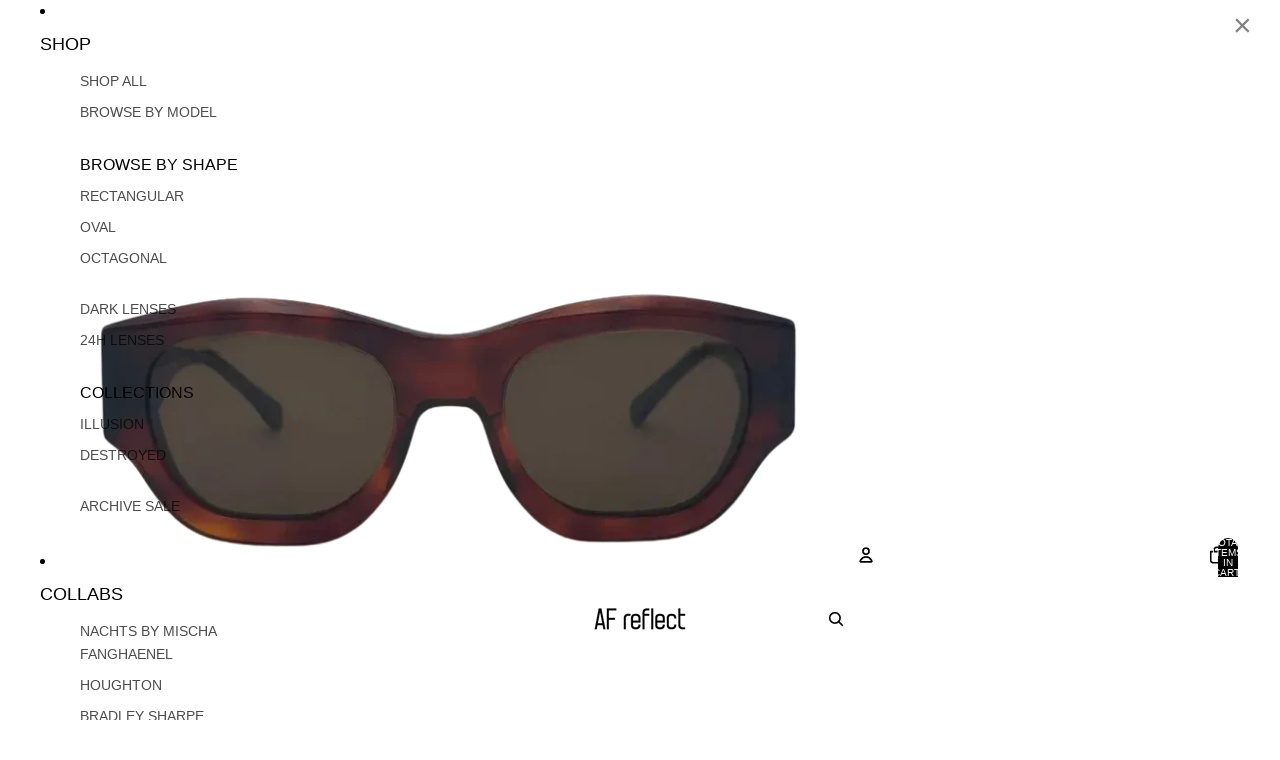

--- FILE ---
content_type: text/html; charset=utf-8
request_url: https://quiz-builder-24wuu.ondigitalocean.app/quiz/963d0f.myshopify.com/0?cid=&t=popup
body_size: 1015
content:
<!DOCTYPE html><html><head><meta charSet="utf-8"/><meta name="viewport" content="width=device-width,initial-scale=1"/><meta name="google-site-verification" content="0LIxZLI-ggIIxnitwUByYQtRbRCbu4CmGHZ8RwW_e8M"/><link rel="preconnect" href="https://cdn.shopify.com/"/><link rel="stylesheet" href="https://cdn.shopify.com/static/fonts/inter/v4/styles.css"/><link rel="stylesheet" href="/assets/ResultPage-BC6AHgzX.css"/><link rel="stylesheet" href="/assets/quiz._shop-DpsRipQV.css"/></head><body><div style="height:100%;font-size:16px;font-weight:400;color:#1d1d1d;text-align:center;padding:100px 0;box-sizing:border-box;font-family:inter;background-color:#f8f8f8">Please enter your Quiz ID in the section settings to activate your quiz.</div><script>((STORAGE_KEY, restoreKey) => {
    if (!window.history.state || !window.history.state.key) {
      let key = Math.random().toString(32).slice(2);
      window.history.replaceState({
        key
      }, "");
    }
    try {
      let positions = JSON.parse(sessionStorage.getItem(STORAGE_KEY) || "{}");
      let storedY = positions[restoreKey || window.history.state.key];
      if (typeof storedY === "number") {
        window.scrollTo(0, storedY);
      }
    } catch (error) {
      console.error(error);
      sessionStorage.removeItem(STORAGE_KEY);
    }
  })("positions", null)</script><link rel="modulepreload" href="/assets/manifest-193473ce.js"/><link rel="modulepreload" href="/assets/entry.client-PkfF03ri.js?client-route=1"/><link rel="modulepreload" href="/assets/index-BOoITy46.js"/><link rel="modulepreload" href="/assets/components-C2qG5i91.js"/><link rel="modulepreload" href="/assets/browser-BJgFyTL7.js"/><link rel="modulepreload" href="/assets/scroll-restoration-D3ig5gUR.js"/><link rel="modulepreload" href="/assets/root-DeKRgWGn.js?client-route=1"/><link rel="modulepreload" href="/assets/breakpoints-ovGrTYqG.js"/><link rel="modulepreload" href="/assets/defaults-Cm3FS8gI.js"/><link rel="modulepreload" href="/assets/utils-xdt3b6oS.js"/><link rel="modulepreload" href="/assets/Icon-Ce6iJfX_.js"/><link rel="modulepreload" href="/assets/ResultPage-D3mNI0am.js"/><link rel="modulepreload" href="/assets/index-BKnhO-_6.js"/><link rel="modulepreload" href="/assets/ArrowLeftIcon.svg-CuIGF2nf.js"/><link rel="modulepreload" href="/assets/tinycolor-o0IGq58K.js"/><link rel="modulepreload" href="/assets/quiz-actions-DxifZ98R.js"/><link rel="modulepreload" href="/assets/ChevronRightIcon.svg-Bn-9AQRL.js"/><link rel="modulepreload" href="/assets/quiz._shop._id-C-e19rKR.js?client-route=1"/><script>window.__remixContext = {"url":"/quiz/963d0f.myshopify.com/0","basename":"/","state":{"loaderData":{"routes/quiz.$shop.$id":null,"root":null},"actionData":null,"errors":null},"future":{"v3_fetcherPersist":false,"v3_relativeSplatPath":false,"v3_throwAbortReason":false},"isSpaMode":false};</script><script type="module" async="">import "/assets/manifest-193473ce.js";
import * as route0 from "/assets/root-DeKRgWGn.js?client-route=1";
import * as route1 from "/assets/quiz._shop._id-C-e19rKR.js?client-route=1";
window.__remixRouteModules = {"root":route0,"routes/quiz.$shop.$id":route1};

import("/assets/entry.client-PkfF03ri.js?client-route=1");</script></body></html>

--- FILE ---
content_type: text/css; charset=UTF-8
request_url: https://quiz-builder-24wuu.ondigitalocean.app/assets/ResultPage-BC6AHgzX.css
body_size: 11469
content:
@keyframes spin{0%{transform:rotate(0)}to{transform:rotate(360deg)}}@font-face{font-family:Abril Fatface;src:url(/assets/AbrilFatface-Regular-CF4J23BR.ttf)}@font-face{font-family:Anton;src:url(/assets/Anton-Regular-D-s4rlHi.ttf)}@font-face{font-family:Bebas Neue;src:url(/assets/BebasNeue-Regular-D2CONTwO.ttf)}@font-face{font-family:Caveat;src:url(/assets/Caveat-VariableFont_wght-Cd5oCIlo.ttf)}@font-face{font-family:Cormorant Garamond;src:url(/assets/CormorantGaramond-Italic-VariableFont_wght-DHG8PTA-.ttf);font-style:italic}@font-face{font-family:Cormorant Garamond;src:url(/assets/CormorantGaramond-VariableFont_wght-BOTdpueR.ttf)}@font-face{font-family:Dancing Script;src:url(/assets/DancingScript-VariableFont_wght-DNZsFrvA.ttf)}@font-face{font-family:EB Garamond;src:url(/assets/EBGaramond-Italic-VariableFont_wght-CLXdeb6I.ttf);font-style:italic}@font-face{font-family:EB Garamond;src:url(/assets/EBGaramond-VariableFont_wght-zWkz-3IV.ttf)}@font-face{font-family:Fredoka;src:url(/assets/Fredoka-VariableFont_wdth_wght-CfBhsFXY.ttf)}@font-face{font-family:Inter;src:url(/assets/Inter-Italic-VariableFont_opsz_wght-B-9PvMw6.ttf);font-style:italic}@font-face{font-family:Inter;src:url(/assets/Inter-VariableFont_opsz_wght-c8O0ljhh.ttf)}@font-face{font-family:Lato;src:url(/assets/Lato-Black-zWwzajZA.ttf);font-weight:900}@font-face{font-family:Lato;src:url(/assets/Lato-BlackItalic-e_ryT13i.ttf);font-weight:900;font-style:italic}@font-face{font-family:Lato;src:url(/assets/Lato-Bold-DJ7mpxtt.ttf);font-weight:700}@font-face{font-family:Lato;src:url(/assets/Lato-BoldItalic-DIS5X7sI.ttf);font-weight:700;font-style:italic}@font-face{font-family:Lato;src:url(/assets/Lato-Italic-D9YVSPNt.ttf);font-style:italic}@font-face{font-family:Lato;src:url(/assets/Lato-Light-2UCjM1r4.ttf);font-weight:300}@font-face{font-family:Lato;src:url(/assets/Lato-LightItalic-1HYNSjBA.ttf);font-weight:300;font-style:italic}@font-face{font-family:Lato;src:url(/assets/Lato-Regular-B4qwZox_.ttf)}@font-face{font-family:Lato;src:url(/assets/Lato-Thin-BMBLI6PJ.ttf);font-weight:100}@font-face{font-family:Lato;src:url(/assets/Lato-ThinItalic-DWYy5LLL.ttf);font-weight:100;font-style:italic}@font-face{font-family:Libre Baskerville;src:url(/assets/LibreBaskerville-Bold-De2z11Hm.ttf);font-weight:700}@font-face{font-family:Libre Baskerville;src:url(/assets/LibreBaskerville-Italic-ayaR8-zC.ttf);font-style:italic}@font-face{font-family:Libre Baskerville;src:url(/assets/LibreBaskerville-Regular-BQmEVCCQ.ttf)}@font-face{font-family:Lobster;src:url(/assets/Lobster-Regular-B8J5ApJ6.ttf)}@font-face{font-family:Lora;src:url(/assets/Lora-Italic-VariableFont_wght-Cnap59LO.ttf);font-style:italic}@font-face{font-family:Lora;src:url(/assets/Lora-VariableFont_wght-9TCWs3f0.ttf)}@font-face{font-family:Merriweather;src:url(/assets/Merriweather-Italic-VariableFont_opsz_wdth_wght-BmfnNZ59.ttf);font-style:italic}@font-face{font-family:Merriweather;src:url(/assets/Merriweather-VariableFont_opsz_wdth_wght-Y5q8x7Ru.ttf)}@font-face{font-family:Montserrat;src:url(/assets/Montserrat-Italic-VariableFont_wght-DFfUqDrJ.ttf);font-style:italic}@font-face{font-family:Montserrat;src:url(/assets/Montserrat-VariableFont_wght-i02rBV5P.ttf)}@font-face{font-family:Noto Sans;src:url(/assets/NotoSans-Italic-VariableFont_wdth_wght-DJsZH3RN.ttf);font-style:italic}@font-face{font-family:Noto Sans;src:url(/assets/NotoSans-VariableFont_wdth_wght-CYoOFcCZ.ttf)}@font-face{font-family:Open Sans;src:url(/assets/OpenSans-Italic-VariableFont_wdth_wght-B4AZ-wl6.ttf);font-style:italic}@font-face{font-family:Open Sans;src:url(/assets/OpenSans-VariableFont_wdth_wght-BZBpG5Iz.ttf)}@font-face{font-family:Oswald;src:url(/assets/Oswald-VariableFont_wght-CsAV2wvh.ttf)}@font-face{font-family:Pacifico;src:url(/assets/Pacifico-Regular-DqRvctb9.ttf)}@font-face{font-family:Playfair Display;src:url(/assets/PlayfairDisplay-Italic-VariableFont_wght-oLZrzZTN.ttf);font-style:italic}@font-face{font-family:Playfair Display;src:url(/assets/PlayfairDisplay-VariableFont_wght-7tRKCQvy.ttf)}@font-face{font-family:Poppins;src:url(/assets/Poppins-Black-yHqY0KRU.ttf);font-weight:900}@font-face{font-family:Poppins;src:url(/assets/Poppins-BlackItalic-cm4Pcmzs.ttf);font-weight:900;font-style:italic}@font-face{font-family:Poppins;src:url(/assets/Poppins-Bold-qTAUjFF7.ttf);font-weight:700}@font-face{font-family:Poppins;src:url(/assets/Poppins-BoldItalic-DRcRqYlu.ttf);font-weight:700;font-style:italic}@font-face{font-family:Poppins;src:url(/assets/Poppins-ExtraBold-W_qeO1XX.ttf);font-weight:800}@font-face{font-family:Poppins;src:url(/assets/Poppins-ExtraBoldItalic-C9zKPiZo.ttf);font-weight:800;font-style:italic}@font-face{font-family:Poppins;src:url(/assets/Poppins-ExtraLight-u2IJXg5c.ttf);font-weight:200}@font-face{font-family:Poppins;src:url(/assets/Poppins-ExtraLightItalic-DV_5Lr0Z.ttf);font-weight:200;font-style:italic}@font-face{font-family:Poppins;src:url(/assets/Poppins-Italic-PjgN8SAi.ttf);font-style:italic}@font-face{font-family:Poppins;src:url(/assets/Poppins-Light-DT6-CsId.ttf);font-weight:300}@font-face{font-family:Poppins;src:url(/assets/Poppins-LightItalic-CDXp65eX.ttf);font-weight:300;font-style:italic}@font-face{font-family:Poppins;src:url(/assets/Poppins-Medium-Cxde2ZoM.ttf);font-weight:500}@font-face{font-family:Poppins;src:url(/assets/Poppins-MediumItalic-C6e40Oak.ttf);font-weight:500;font-style:italic}@font-face{font-family:Poppins;src:url(/assets/Poppins-Regular-CTKNfV9P.ttf)}@font-face{font-family:Poppins;src:url(/assets/Poppins-SemiBold-B_fPDAUb.ttf);font-weight:600}@font-face{font-family:Poppins;src:url(/assets/Poppins-SemiBoldItalic-1z_hA9Cm.ttf);font-weight:600;font-style:italic}@font-face{font-family:Poppins;src:url(/assets/Poppins-Thin-leD9T1nx.ttf);font-weight:100}@font-face{font-family:Poppins;src:url(/assets/Poppins-ThinItalic-DeF98U39.ttf);font-weight:100;font-style:italic}@font-face{font-family:"PT Serif";src:url(/assets/PTSerif-Bold-BPUuxP6Y.ttf);font-weight:700}@font-face{font-family:"PT Serif";src:url(/assets/PTSerif-BoldItalic-BnTgqcEZ.ttf);font-weight:700;font-style:italic}@font-face{font-family:"PT Serif";src:url(/assets/PTSerif-Italic-CchVwZ9c.ttf);font-style:italic}@font-face{font-family:"PT Serif";src:url(/assets/PTSerif-Regular-DPh-w9Z0.ttf)}@font-face{font-family:Raleway;src:url(/assets/Raleway-Italic-VariableFont_wght-CvGRowhG.ttf);font-style:italic}@font-face{font-family:Raleway;src:url(/assets/Raleway-VariableFont_wght-CdkF85Lz.ttf)}@font-face{font-family:Roboto;src:url(/assets/Roboto-Italic-VariableFont_wdth_wght-CtZJC3o8.ttf);font-style:italic}@font-face{font-family:Roboto;src:url(/assets/Roboto-VariableFont_wdth_wght-WOy3sDCz.ttf)}@font-face{font-family:Source Code Pro;src:url(/assets/SourceCodePro-Italic-VariableFont_wght-CqZWEAsT.ttf);font-style:italic}@font-face{font-family:Source Code Pro;src:url(/assets/SourceCodePro-VariableFont_wght-Nw7RJEUj.ttf)}@font-face{font-family:Arimo;src:url(/assets/Arimo-Italic-VariableFont_wght-B5ikEBHc.ttf);font-style:italic}@font-face{font-family:Arimo;src:url(/assets/Arimo-VariableFont_wght-DFtMTKhJ.ttf)}@font-face{font-family:DM Sans;src:url(../assets/fonts/DMSans-VariableFont_opsz,wght.ttf)}@font-face{font-family:Figtree Medium;src:url(/assets/figtree-medium-B3i3yMLn.ttf)}@font-face{font-family:Aleo;src:url(/assets/Aleo-Italic-VariableFont_wght-BJh0xbRo.ttf);font-style:italic}@font-face{font-family:Aleo;src:url(/assets/Aleo-VariableFont_wght-DJdlGOgu.ttf)}@font-face{font-family:Josefin Sans;src:url(/assets/JosefinSans-Italic-VariableFont_wght-DTLkMxgI.ttf);font-style:italic}@font-face{font-family:Josefin Sans;src:url(/assets/JosefinSans-VariableFont_wght-WwDWAOG2.ttf)}@font-face{font-family:Avenir Roman;src:url(/assets/avenir-roman-C3wJAWZX.ttf)}@font-face{font-family:Lemon Milk;src:url(/assets/LemonMilk-CFjrApCn.woff)}@font-face{font-family:Neue Einstellung;src:url(/assets/NeueEinstellung-Regular-DwrP2HRm.otf);font-weight:400}@font-face{font-family:Neue Einstellung;src:url(/assets/NeueEinstellung-Medium-Cw60rpv9.otf);font-weight:500}@font-face{font-family:Neue Einstellung;src:url(/assets/NeueEinstellung-Bold-Dsq5YBBB.otf);font-weight:700}@font-face{font-family:Coolvetica Forme;src:url(/assets/CoolveticaForme-Regular2-Clp_uiIt.ttf)}@font-face{font-family:Prenton RP Pro Forme;src:url(/assets/PrentonRPProForme-Regular-CZrdBrSt.ttf)}@font-face{font-family:GT America;src:url(/assets/GT-America-Regular-DH2A7q1G.otf)}@font-face{font-family:Trirong;src:url(/assets/Trirong-Regular-BJWZoVVz.ttf)}@font-face{font-family:Red Hat Display;src:url(/assets/RedHatDisplay-VariableFont_wght-DlCfthL_.ttf)}@font-face{font-family:Libre Franklin;src:url(/assets/LibreFranklin-VariableFont_wght-CtwLku_b.ttf)}@font-face{font-family:Diatype expanded;src:url(/assets/ABCDiatypeExpanded-Bold-DhcltOTy.woff2)}@font-face{font-family:Filson Pro;src:url(/assets/FilsonProRegular-DMXCR3gI.otf)}@font-face{font-family:Yu Gothic;src:url(/assets/yu-gothic-regular-cuvy-gQ4.ttf)}@font-face{font-family:Bitter;src:url(/assets/Bitter-Italic-VariableFont_wght-Blc43vdH.ttf);font-style:italic}@font-face{font-family:Bitter;src:url(/assets/Bitter-VariableFont_wght-CyeAze9L.ttf)}@font-face{font-family:Jost;src:url(/assets/Jost-Italic-VariableFont_wght-CRdCj9Xl.ttf);font-style:italic}@font-face{font-family:Jost;src:url(/assets/Jost-VariableFont_wght-BvwSITGa.ttf)}@font-face{font-family:"Futura, sans-serif";src:url(/assets/Futura-Book-C2DwSHIl.ttf)}@font-face{font-family:Helvetica;src:url(/assets/Helvetica-zhVn_y_h.ttf)}@font-face{font-family:Avenir Next LT Pro;src:url(/assets/avenir-next-lt-pro-regular-xnjDYFHe.ttf)}@font-face{font-family:Assistant;src:url(/assets/Assistant-VariableFont_wght-B5dwS10i.ttf)}@font-face{font-family:IBM Plex Sans;src:url(../assets/fonts/IBMPlexSans-VariableFont_wdth,wght.ttf)}@font-face{font-family:Agrandir;src:url(/assets/Agrandir-Regular-BYoU6TPx.otf)}@font-face{font-family:Peperoncino;src:url(/assets/PeperoncinoSans-Thin200-DgY_r148.otf)}@font-face{font-family:Formula Condensed;src:url(/assets/FormulaCondensed-Bold-CdR0Lu34.woff2)}@font-face{font-family:MaisonNeue Book;src:url(/assets/MaisonNeue-Book-EBYC5QB0.woff2)}@font-face{font-family:MaisonNeue Medium;src:url(/assets/MaisonNeue-Medium-oaNX6zTo.woff2)}html{height:100%}body{margin:0}body img{margin:0;transition:.3s}.recommenda-container *:not(.PhoneInput):not(.PhoneInput *){box-sizing:border-box;font-family:var(--recommenda-quiz-font)}.display_none{display:none!important}.recommenda-container{width:100%;height:100%;overflow-y:auto;vertical-align:middle;background-color:var(--recommenda-background-color);background-image:var(--recommenda-background-image);box-sizing:border-box;background-repeat:no-repeat;background-size:cover;position:relative}@media screen and (max-width: 575px){.recommenda-container:not(.recommenda-container-welcome-page){background-image:var(--recommenda-background-image-mobile)!important}}.recommenda-container.recommenda-container-welcome-page{background-color:var(--recommenda-wp-background-color)}.recommenda-container.recommenda-container-welcome-page-no-bg,.recommenda-container.recommenda-container-result-page-no-bg{background-image:unset!important}.recommenda-wrapper{max-width:830px;text-align:center;margin:auto;position:relative;display:flex;flex-direction:column;justify-content:space-between;align-items:center;height:100%;min-height:fit-content;padding:50px;padding-bottom:65px!important}.recommenda-container-welcome-page .recommenda-wrapper{justify-content:center}.recommenda-welcome-page{margin-bottom:30px}.recommenda-welcome-page-layout-background,.recommenda-welcome-page-cover-photo{background-image:var(--recommenda-welcome-page-background-image);background-repeat:no-repeat;background-size:var(--recommenda-welcome-page-background-image-fit)}.recommenda-welcome-page-cover-photo{background-size:var(--recommenda-welcome-page-background-image-fit);background-position:center center}.recommenda-welcome-page-layout-cover-left,.recommenda-welcome-page-layout-cover-right{display:flex;align-items:stretch}.recommenda-welcome-page-layout-cover-left>div,.recommenda-welcome-page-layout-cover-right>div{flex:1;width:50%}.recommenda-welcome-page-layout-cover-right{flex-direction:row-reverse}.recommenda-title{font-size:24px;font-weight:700;line-height:27.6px;margin-bottom:15px}.recommenda-title,.recommenda-welcome-page-content,.recommenda-welcome-page-heading{overflow-wrap:break-word}.recommenda-results-page pre,.recommenda-welcome-page pre{white-space:pre-line}.recommenda-welcome-page-content{font-size:18px;line-height:1.75}.recommenda-welcome-page-heading{font-size:25px;line-height:1.75}.recommenda-buttons-wrapper{color:#333;font-size:18px;line-height:20.7px;width:550px;display:flex;justify-content:space-around}.recommenda-buttons-wrapper:has(.recommenda-next-button),.recommenda-buttons-wrapper:has(.recommenda-prev-button),.recommenda-buttons-wrapper:has(.recommenda-submit-button){position:fixed;bottom:20px}.recommenda-results-page .recommenda-buttons-wrapper{width:100%}.recommenda-welcome-content{display:flex;flex-direction:column;gap:15px}.recommenda-button{background-color:var(--recommenda-button-background-color);border:none;border-radius:var(--recommenda-button-border-radius);color:var(--recommenda-button-text-color);cursor:pointer;display:inline-block;font-size:20px;font-weight:700;line-height:32px;margin-bottom:45px;margin-top:5px;outline-color:#000;text-align:center;transition-delay:0s;transition-duration:.5s;transition-timing-function:ease;max-width:200px;min-width:fit-content;word-spacing:0px;text-decoration:none}.recommenda-button-inverted{background-color:transparent;border:1px solid var(--recommenda-button-background-color);border-radius:var(--recommenda-button-border-radius);color:var(--recommenda-button-background-color)}.recommenda-button.recommenda-button-cart-proceed{color:var(--recommenda-button-text-color);background-color:var(--recommenda-button-background-color);font-size:16px;padding:7px 15px;position:fixed;bottom:20px;right:20px;max-width:240px;width:240px;margin:0;display:flex;justify-content:center;align-items:center}.recommenda-button.recommenda-button-inverted.recommenda-button-close-popup{border:0;background:transparent;text-decoration:underline;text-underline-offset:7px}.recommenda-buttons-wrapper.recommenda-buttons-wrapper-retake{flex-direction:row;cursor:pointer;gap:0!important}.recommenda-buttons-wrapper.recommenda-buttons-wrapper-retake:hover svg,.recommenda-buttons-wrapper.recommenda-buttons-wrapper-retake:hover .recommenda-button.recommenda-button-retake{opacity:.5}.recommenda-buttons-wrapper.recommenda-buttons-wrapper-retake .recommenda-button.recommenda-button-retake{transition:.5s;color:var(--recommenda-retake-button-text-color)}.recommenda-buttons-wrapper.recommenda-buttons-wrapper-retake .recommenda-button.recommenda-button-inverted.recommenda-button-retake{padding:10px;border:0;box-shadow:unset;background:transparent;min-width:initial}.recommenda-retake-icon-box{width:35px;height:35px}.recommenda-retake-icon-box svg{fill:var(--recommenda-retake-button-text-color);width:100%;height:100%;transition:.5s}.recommenda-product-variants-dropdown{background-color:transparent;border:1px solid color-mix(in srgb,var(--recommenda-button-background-color) 60%,transparent);border-radius:3px;color:var(--recommenda-button-background-color);padding:7px 10px;margin-bottom:4px;width:100%}.recommenda-product-variants-dropdown option{background-color:var(--recommenda-background-color)}.recommenda-button.recommenda-button-cart-proceed.recommenda-button-cart-proceed-mobile{width:fit-content;padding:10px 15px}.recommenda-button.recommenda-button-cart-proceed svg,.recommenda-button.recommenda-button-cart-proceed path{fill:var(--recommenda-button-text-color)!important}.recommenda-button.recommenda-button-cart-proceed span.Polaris-Icon>svg{width:20px}.recommenda-button.recommenda-button-cart-proceed span.Polaris-Icon{line-height:0;margin-left:5px}.recommenda-button.recommenda-add-to-cart-button,.recommenda-button.recommenda-out-of-stock-button{font-size:16px;line-height:16px;padding:12px 24px}.recommenda-button.recommenda-out-of-stock-button{cursor:initial}.recommenda-button:hover{opacity:.8}.recommenda-button[data-disabled=true]{opacity:.8;cursor:no-drop}.recommenda-question-container{height:100%;width:100%}.recommenda-wrapper:has(.recommenda-question-container-with-image){margin:0;width:100%;max-width:100%!important}.recommenda-container-classic-theme .recommenda-wrapper:has(.recommenda-question-container-with-image),.recommenda-container-modern-theme .recommenda-wrapper:has(.recommenda-question-container-with-image){padding:0!important}.recommenda-container-classic-theme .recommenda-question-container-with-image .recommenda-questions-wrapper,.recommenda-container-modern-theme .recommenda-question-container-with-image .recommenda-questions-wrapper{padding:10px 20px!important;width:unset}.recommenda-question-container-with-image{display:flex;flex-direction:row;height:100%;width:100%}.recommenda-question-container-with-image-right{flex-direction:row-reverse}@media screen and (max-width: 575px){.recommenda-question-container-with-image{flex-direction:column!important}.recommenda-question-container-with-image .recommenda-question-answers-wrap{padding-bottom:15px}}.recommenda-email-gdpr-box{margin:10px 0;text-align:left;width:100%;display:flex;gap:5px;justify-content:flex-start;align-items:flex-start;color:var(--recommenda-question-color);font-size:13px;word-break:break-word}.recommenda-email-gdpr-box label,.recommenda-email-gdpr-box input{cursor:pointer}.recommenda-email-skip-button button{margin-top:30px;background:none!important;border:none!important;text-decoration:underline;text-underline-offset:2px;font-size:14px;color:#5b5b5b;cursor:pointer;font-weight:500}.recommenda-container-main-theme .recommenda-email-gdpr-box{max-width:455px}.recommenda-questions-wrapper{width:100%;display:flex;flex-direction:column;gap:90px}.recommenda-question-answers-wrap{min-height:220px}.recommenda-question-answers-wrap-flex{display:flex;justify-content:center;align-items:center;flex-direction:column}input.recommenda-answer-input{width:100%;font-size:1rem;background-color:#fff;padding:.675em 1em;border:1px solid #caced1;border-radius:.25rem;display:flex;justify-content:space-between;align-items:center;transition:.2s}.recommenda-question-box.step{display:none}.recommenda-question-box.step.active_step{display:block}.recommenda-wrapper .recommenda-questions-wrapper .recommenda-question-box .recommenda-question-title{color:var(--recommenda-question-color);text-align:var(--recommenda-question-title-alignment);overflow-wrap:break-word;font-size:var(--recommenda-question-font-size-pc);margin:0 0 15px;line-height:1}.recommenda-question-title p{margin:0}.recommenda-question-description p{font-weight:400;font-size:var(--recommenda-question-description-font-size-pc);text-align:var(--recommenda-question-description-alignment);color:var(--recommenda-question-description-color);margin-top:0}.recommenda-question-title,.recommenda-question-description{padding:0 10px}.recommenda-question-answers-list{margin:0 30px;padding:10px 0 30px;list-style:none;height:auto;overflow:hidden}.recommenda-question-answers-list.recommenda-question-answers-list-horizontal:has(:only-child){justify-content:center}.recommenda-question-answers-list.recommenda-question-answers-list-horizontal{display:flex;flex-wrap:wrap;justify-content:space-between;align-items:stretch}.recommenda-question-answers-list.recommenda-question-answers-list-horizontal{justify-content:var(--recommenda-choices-box-alignment)!important}.recommenda-question-answers-list.recommenda-question-answers-list-vertical{align-items:var(--recommenda-choices-box-alignment)!important}.recommenda-question-answers-wrap.recommenda-question-answers-wrap-flex.recommenda-question-input-field{align-items:var(--recommenda-input-fields-alignment)!important}.recommenda-question-answers-wrap.recommenda-question-answers-wrap-flex.recommenda-question-input-field .recommenda-question-answers-dropdown-list{margin-left:0!important;margin-right:0!important}.recommenda-question-answers-list.recommenda-question-answers-list-picture-choice{justify-content:center;gap:20px}.recommenda-question-answers-list-picture-choice li{padding:10px}.recommenda-question-answers-list li{margin:0 0 8px;background-color:var(--recommenda-choices-background-color);color:var(--recommenda-choices-color);border:none;border-radius:14px;text-align:left;font-size:16px;width:100%;display:inline-block;cursor:pointer}.recommenda-question-answers-list.recommenda-question-answers-list-horizontal li:not(.recommenda-question-answers-list-picture-choice li){width:45%}.recommenda-question-answers-list.recommenda-question-answers-list-horizontal[data-columns="1"] li:not(.recommenda-question-answers-list-picture-choice li){width:auto;min-width:100%}.recommenda-question-answers-list.recommenda-question-answers-list-horizontal[data-columns="2"] li:not(.recommenda-question-answers-list-picture-choice li){width:45%;min-width:45%}.recommenda-question-answers-list.recommenda-question-answers-list-horizontal[data-columns="3"] li:not(.recommenda-question-answers-list-picture-choice li){width:30%;min-width:30%}.recommenda-question-answers-list.recommenda-question-answers-list-horizontal[data-columns="4"] li:not(.recommenda-question-answers-list-picture-choice li){width:20%;min-width:20%}.recommenda-container.recommenda-container-modern-theme .recommenda-question-answers-list.recommenda-question-answers-list-horizontal[data-desktop-columns="1"] li,.recommenda-container.recommenda-container-modern-theme .recommenda-question-answers-list.recommenda-question-answers-list-horizontal[data-desktop-columns="2"] li,.recommenda-container.recommenda-container-modern-theme .recommenda-question-answers-list.recommenda-question-answers-list-horizontal[data-desktop-columns="3"] li,.recommenda-container.recommenda-container-modern-theme .recommenda-question-answers-list.recommenda-question-answers-list-horizontal[data-desktop-columns="4"] li,.recommenda-container.recommenda-container-main-theme .recommenda-question-answers-list.recommenda-question-answers-list-horizontal[data-desktop-columns="1"] li,.recommenda-container.recommenda-container-main-theme .recommenda-question-answers-list.recommenda-question-answers-list-horizontal[data-desktop-columns="2"] li,.recommenda-container.recommenda-container-main-theme .recommenda-question-answers-list.recommenda-question-answers-list-horizontal[data-desktop-columns="3"] li,.recommenda-container.recommenda-container-main-theme .recommenda-question-answers-list.recommenda-question-answers-list-horizontal[data-desktop-columns="4"] li{max-width:initial!important;min-width:initial!important}.recommenda-container.recommenda-container-modern-theme .recommenda-question-answers-list.recommenda-question-answers-list-horizontal[data-desktop-columns="1"] li,.recommenda-container.recommenda-container-main-theme .recommenda-question-answers-list.recommenda-question-answers-list-horizontal[data-desktop-columns="1"] li{max-width:initial!important;min-width:initial!important;width:50%!important}.recommenda-container.recommenda-container-modern-theme .recommenda-question-answers-list.recommenda-question-answers-list-horizontal[data-desktop-columns="2"] li{width:49%!important}.recommenda-container.recommenda-container-main-theme .recommenda-question-answers-list.recommenda-question-answers-list-horizontal[data-desktop-columns="2"] li{width:33%!important}.recommenda-container.recommenda-container-modern-theme .recommenda-question-answers-list.recommenda-question-answers-list-horizontal[data-desktop-columns="3"] li,.recommenda-container.recommenda-container-main-theme .recommenda-question-answers-list.recommenda-question-answers-list-horizontal[data-desktop-columns="3"] li{width:30%!important}.recommenda-container.recommenda-container-modern-theme .recommenda-container.recommenda-container-classic-theme .recommenda-question-answers-list.recommenda-question-answers-list-horizontal[data-desktop-columns="3"] li div.lalalalalalalalala,.recommenda-container.recommenda-container-main-theme .recommenda-container.recommenda-container-classic-theme .recommenda-question-answers-list.recommenda-question-answers-list-horizontal[data-desktop-columns="3"] li div.lalalalalalalalala{width:100%}.recommenda-container.recommenda-container-modern-theme .recommenda-question-answers-list.recommenda-question-answers-list-horizontal[data-desktop-columns="4"] li,.recommenda-container.recommenda-container-main-theme .recommenda-question-answers-list.recommenda-question-answers-list-horizontal[data-desktop-columns="4"] li{width:23%!important}.recommenda-container.recommenda-container-modern-theme .recommenda-question-answers-list.recommenda-question-answers-list-horizontal[data-desktop-columns="4"] li div.lalalalalalalalala,.recommenda-container.recommenda-container-main-theme .recommenda-question-answers-list.recommenda-question-answers-list-horizontal[data-desktop-columns="4"] li div.lalalalalalalalala{width:100%!important}.recommenda-container.recommenda-container-classic-theme .recommenda-question-answers-list.recommenda-question-answers-list-horizontal[data-desktop-columns="1"] li{width:50%;max-width:initial!important}.recommenda-container.recommenda-container-classic-theme .recommenda-question-answers-list.recommenda-question-answers-list-horizontal[data-desktop-columns="2"] li{width:40%}.recommenda-container.recommenda-container-classic-theme .recommenda-question-answers-list.recommenda-question-answers-list-horizontal[data-desktop-columns="3"] li{width:32%}.recommenda-container.recommenda-container-classic-theme .recommenda-question-answers-list.recommenda-question-answers-list-horizontal[data-desktop-columns="4"] li{width:24%}.recommenda-container.recommenda-container-modern-theme .recommenda-question-answers-list.recommenda-question-answers-list-horizontal[data-desktop-columns="3"] div.lalalalalalalalala,.recommenda-container.recommenda-container-modern-theme .recommenda-question-answers-list.recommenda-question-answers-list-horizontal[data-desktop-columns="4"] div.lalalalalalalalala,.recommenda-container.recommenda-container-classic-theme .recommenda-question-answers-list.recommenda-question-answers-list-horizontal[data-desktop-columns="3"] div.lalalalalalalalala,.recommenda-container.recommenda-container-classic-theme .recommenda-question-answers-list.recommenda-question-answers-list-horizontal[data-desktop-columns="4"] div.lalalalalalalalala{width:100%}@media screen and (max-width: 575px){.recommenda-question-answers-list.recommenda-question-answers-list-horizontal[data-columns="2"],.recommenda-question-answers-list.recommenda-question-answers-list-horizontal[data-columns="3"],.recommenda-question-answers-list.recommenda-question-answers-list-horizontal[data-columns="4"]{flex-direction:row;align-items:stretch}.recommenda-question-answers-list.recommenda-question-answers-list-horizontal[data-columns="2"] li{width:45%!important;min-width:45%!important}.recommenda-question-answers-list.recommenda-question-answers-list-horizontal[data-columns="3"] li{width:30%!important;min-width:30%!important}.recommenda-question-answers-list.recommenda-question-answers-list-horizontal[data-columns="4"] li{width:20%!important;min-width:20%!important}.recommenda-question-box .PhoneInput{width:100%!important}}@media screen and (min-width: 576px){.recommenda-container .recommenda-question-answers-list li:not(.recommenda-answers-other-container,.recommenda-container .recommenda-question-picture-choice-container):hover{background-color:var(--recommenda-choices-hover-background)!important;color:var(--recommenda-choices-hover-color)!important}}.recommenda-container .recommenda-question-answers-list li input[type=radio]:checked+label:not(.recommenda-answers-title-other-answer),.recommenda-container .recommenda-question-answers-list li input[type=checkbox]:checked+label:not(.recommenda-answers-title-other-answer){background-color:var(--recommenda-choices-select-background)!important;color:var(--recommenda-choices-select-color)!important}.recommenda-question-answers-list-picture-choice li{min-width:auto;width:auto;text-align:center}.recommenda-question-box{margin-top:30px!important}.recommenda-question-answers-list-vertical{display:flex;flex-direction:column;align-items:center;justify-content:center;gap:5px}.recommenda-question-answers-list li input[type=checkbox]:checked,.recommenda-question-answers-list li input[type=checkbox]:not(:checked),.recommenda-question-answers-list li input[type=radio]:checked,.recommenda-question-answers-list li input[type=radio]:not(:checked){position:absolute;left:-9999px}.recommenda-question-answers-list li input[type=checkbox]:checked+label,.recommenda-question-answers-list li input[type=checkbox]:not(:checked)+label,.recommenda-question-answers-list li input[type=radio]:checked+label,.recommenda-question-answers-list li input[type=radio]:not(:checked)+label{position:relative;padding-left:40px;cursor:pointer;line-height:20px;display:inline-block;color:var(--recommenda-choices-color)}.recommenda-question-answers-list li input[type=checkbox]:checked+label:before,.recommenda-question-answers-list li input[type=checkbox]:not(:checked)+label:before,.recommenda-question-answers-list li input[type=radio]:checked+label:before,.recommenda-question-answers-list li input[type=radio]:not(:checked)+label:before{content:"";position:absolute;width:20px;height:20px;border:1px solid #ffffff99;background:#fff9;-webkit-border-radius:2px;-moz-border-radius:2px;border-radius:2px}.recommenda-question-answers-list li input[type=checkbox]:checked+label:after,.recommenda-question-answers-list li input[type=checkbox]:not(:checked)+label:after,.recommenda-question-answers-list li input[type=radio]:checked+label:after,.recommenda-question-answers-list li input[type=radio]:not(:checked)+label:after{content:"";height:14px;width:14px;position:absolute;border:0;-webkit-transition:all .2s ease;transition:all .2s ease}.recommenda-question-answers-list li input[type=checkbox]:not(:checked)+label:after,.recommenda-question-answers-list li input[type=radio]:not(:checked)+label:after{opacity:0;-webkit-transform:scale(0);transform:scale(0)}.recommenda-question-answers-list li input[type=checkbox]:checked+label:after,.recommenda-question-answers-list li input[type=radio]:checked+label:after{opacity:1;-webkit-transform:scale(1);transform:scale(1)}.recommenda-question-answers-list li input[type=radio]:checked+label:before,.recommenda-question-answers-list li input[type=radio]:not(:checked)+label:before{-webkit-border-radius:30px;-moz-border-radius:30px;border-radius:30px}.recommenda-question-answers-list li input[type=radio]:checked+label:after,.recommenda-question-answers-list li input[type=radio]:not(:checked)+label:after{-webkit-border-radius:30px;-moz-border-radius:30px;border-radius:30px}label.recommenda-answers-title{display:inline-block;text-align:var(--recommenda-choices-title-alignment);font-size:var(--recommenda-choices-font-size-pc)!important;vertical-align:top;width:100%;transition:.2s}span.recommenda-answers-description{padding:5px 0 0!important;font-weight:400;line-height:19.94px;font-size:14px;word-break:break-word;display:block;color:var(--recommenda-choices-description-color)}label.recommenda-answers-title:not(.recommenda-question-picture-choice-container label.recommenda-answers-title){padding:10px 36px}label.recommenda-answers-title.recommenda-answers-title-other-answer{display:flex!important;align-items:center}label.recommenda-answers-title.recommenda-answers-title-other-answer input[type=text]{border:none;outline:none;margin-left:10px;padding:5px;width:100%;border-radius:5px}.recommenda-question-answers-dropdown-list{position:relative;width:400px;max-width:100%;font-size:1.15rem;color:#000;margin:30px auto}.recommenda-select-button{width:100%;font-size:1.15rem;background-color:#fff;padding:.675em 1em;border:1px solid #caced1;border-radius:.25rem;cursor:pointer;display:flex;justify-content:space-between;align-items:center;color:var(--recommenda-choices-color);transition:.2s}.recommenda-selected-value{text-align:left}.recommenda-arrow{border-left:5px solid transparent;border-right:5px solid transparent;border-top:6px solid #000;transition:transform ease-in-out .3s}.recommenda-select-dropdown{position:absolute;list-style:none;width:100%;box-shadow:0 10px 25px #0003;background-color:#fff;border:1px solid #caced1;border-radius:4px;padding:0;margin-top:10px;max-height:160px;overflow-y:auto;transition:.5s ease;z-index:1}.recommenda-select-dropdown:focus-within{box-shadow:0 10px 25px #5e6ce999}.recommenda-select-dropdown li{position:relative;cursor:pointer;display:flex;gap:1rem;align-items:center}.recommenda-select-dropdown li label{width:100%;padding:8px 10px;cursor:pointer;display:flex;gap:1rem;align-items:center;text-align:left;color:var(--recommenda-choices-color)}.recommenda-select-dropdown::-webkit-scrollbar{width:7px}.recommenda-select-dropdown::-webkit-scrollbar-track{background:#f1f1f1;border-radius:25px}.recommenda-select-dropdown::-webkit-scrollbar-thumb{background:#ccc;border-radius:25px}.recommenda-select-dropdown li:hover,.recommenda-select-dropdown input:checked~label{background-color:#f2f2f2}.recommenda-select-dropdown input:focus~label{background-color:#dfdfdf}.recommenda-select-dropdown input[type=radio]{position:absolute;left:0;opacity:0}.recommenda-question-answers-dropdown-list.active .recommenda-arrow{transform:rotate(180deg)}.recommenda-question-answers-dropdown-list.active .recommenda-select-dropdown{opacity:1;visibility:visible;transform:scaleY(1)}.recommenda-select-dropdown.open-up{bottom:100%;top:auto;margin-bottom:10px}.recommenda-select-dropdown.open-down{top:100%;bottom:auto;margin-top:10px}.recommenda-wrapper:has(.recommenda-results-page){max-width:800px}.recommenda-results-page{height:100%}.recommenda-container-classic-theme .recommenda-results-page,.recommenda-container-modern-theme .recommenda-results-page{width:100%}.recommenda-results-page-content{display:flex;min-height:400px;flex-direction:column;align-items:center}.recommenda-discount-box{max-width:300px;width:250px;min-width:fit-content;margin:auto auto 15px;text-align:center}.recommenda-discount-box span{color:var(--recommenda-button-background-color);display:inline-block;margin-bottom:8px;font-size:12px}.recommenda-discount-box button{background-color:#fff;border:2px dotted var(--recommenda-button-background-color);color:var(--recommenda-button-background-color);padding:10px 15px;font-size:16px;font-weight:700;border-radius:6px;cursor:pointer;display:flex;align-items:center;gap:8px;justify-content:center;word-break:keep-all;min-width:fit-content;width:100%;position:relative}.recommenda-discount-box button svg{position:absolute;right:10px}.recommenda-discount-box button:hover{background-color:#f2f2f2}.recommenda-discount-box button svg,.recommenda-discount-box button path{fill:var(--recommenda-button-background-color);stroke:var(--recommenda-button-background-color)}.recommenda-button.recommenda-results-page-custom-button{width:100%!important;padding:7px 15px!important;margin:10px 0!important;font-size:16px;max-width:fit-content;min-width:250px}ul.recommenda-products-list{display:flex;list-style:none;flex-wrap:wrap;padding:0;margin:40px 0;justify-content:center;gap:25px}ul.recommenda-products-list.layout-adaptive{display:flex;flex-wrap:wrap;justify-content:center;gap:25px}ul.recommenda-products-list.layout-fixed{display:grid;gap:25px}ul.recommenda-products-list.layout-1{grid-template-columns:repeat(1,1fr)}ul.recommenda-products-list.layout-2{grid-template-columns:repeat(2,1fr)}ul.recommenda-products-list.layout-3{grid-template-columns:repeat(3,1fr)}ul.recommenda-products-list.layout-4{grid-template-columns:repeat(4,1fr)}ul.recommenda-products-list.layout-5{grid-template-columns:repeat(5,1fr)}ul.recommenda-products-list li.recommenda-product-item{width:var(--recommenda-product-image-width);display:flex;flex-direction:column;justify-content:flex-start}.recommenda-product-box{text-decoration:none;flex:1}.recommenda-product-image-container{height:250px;display:flex;justify-content:center;align-items:center}img.recommenda-product-image{width:100%;height:100%;object-fit:var(--recommenda-product-image-fit)}.recommenda-product-title{color:#000;font-size:14px;font-weight:700;letter-spacing:.6px;line-height:16.9px;text-align:left;align-items:flex-start}.recommenda-product-price{display:inline-block;width:100%;text-align:center}.recommenda-product-price-discount{color:#838383;text-decoration:line-through!important}.recommenda-product-box:hover span.recommenda-product-name{text-decoration:underline}.recommenda-product-box:hover *{text-decoration:none}.recommenda-product-box{cursor:default}.recommenda-product-box .recommenda-product-image-container,.recommenda-product-box .recommenda-product-name{cursor:pointer}.recommenda-product-description{text-align:left;color:#6f6f6f;font-size:12px;margin:0}.recommenda-wrapper .recommenda-product-description{color:var(--recommenda-button-background-color)}.recommenda-wrapper .recommenda-product-item .recommenda-product-title,.recommenda-wrapper .recommenda-product-item .recommenda-product-description{font-size:16px;margin-bottom:15px;gap:10px}.recommenda-slots-container{width:100%;display:flex;justify-content:center;gap:30px;flex-wrap:wrap;margin:10px 0 30px;align-items:stretch;height:fit-content;min-height:fit-content}.recommenda-slots-item{width:20%!important;min-width:var(--recommenda-product-image-width);text-align:left;height:100%}.recommenda-slots-title{color:var(--recommenda-question-color)}.recommenda-slots-description{font-size:12px;margin-top:8px;color:#777575}.recommenda-slots-item .recommenda-product-item{border-radius:7px;padding:10px;margin-top:6px;height:100%}.recommenda-slots-container .recommenda-product-image-container{width:100%;height:unset}.recommenda-slots-item .recommenda-product-item button.recommenda-button.recommenda-add-to-cart-button{margin-bottom:0}.recommenda-variant-meta-description{color:#8d8d8d;font-size:13px;margin:0 0 10px;pointer-events:none;word-break:break-word}.recommenda-loader{width:100%;height:100%;background-color:#d7d7d7ba;position:absolute;top:0;display:flex;align-items:center;justify-content:center;flex-direction:column;z-index:1000}.recommenda-loader{text-align:center;padding:20px}.recommenda-loader .loader{border:4px solid #f3f3f3;border-top:4px solid #3498db;border-radius:50%;width:40px;height:40px;animation:spin 2s linear infinite;position:absolute;top:calc(50% - 20px);left:calc(50% - 20px)}.recommenda-loader .loaderText{margin-top:90px;font-size:24px;font-weight:700;line-height:29.26px;text-align:center;color:var(--recommenda-question-color)}.recommenda-wp-image-mobile-left-right-cover{display:none}.recommenda-container .recommenda-results-page .recommenda-results-page-content .recommenda-title{font-size:var(--recommenda-r-page-heading-font-size-pc)!important}.recommenda-you-may-also-like-title{color:var(--recommenda-r-page-heading-color)!important}.recommenda-container .recommenda-wrapper .recommenda-welcome-content .recommenda-title{color:var(--recommenda-welcome-title-text-color)}.recommenda-container .recommenda-wrapper .recommenda-welcome-content .recommenda-welcome-page-heading{font-size:var(--recommenda-w-page-heading-font-size-pc);line-height:1;letter-spacing:var(--recommenda-welcome-page-heading-letter-spacing);color:var(--recommenda-welcome-page-heading-text-color)}.recommenda-container .recommenda-wrapper .recommenda-welcome-content .recommenda-welcome-page-content{font-size:var(--recommenda-w-page-subheading-font-size-pc);line-height:1;color:var(--recommenda-welcome-page-subheading-text-color)}.recommenda-container .recommenda-wrapper .recommenda-welcome-start-note{margin-top:10px;color:var(--recommenda-welcome-page-subheading-text-color)!important}.recommenda-welcome-page-button.recommenda-button.recommenda-start-quiz:hover,.recommenda-button.recommenda-next-button:hover,.recommenda-button.recommenda-next-button:hover *,.recommenda-submit-button:hover,.recommenda-results-page-custom-button:hover{opacity:1;color:var(--recommenda-button-text-hover-color)!important;fill:var(--recommenda-button-text-hover-color)!important}.recommenda-container-main-theme .recommenda-prev-button:hover,.recommenda-container-main-theme .recommenda-prev-button:hover *{opacity:initial;color:initial!important;fill:initial!important}.recommenda-container-welcome-page .recommenda-wrapper .recommenda-welcome-page-button{width:var(--recommenda-start-button-width)!important;max-width:var(--recommenda-start-button-max-width)!important;padding:var(--recommenda-start-button-padding)!important;font-size:var(--recommenda-start-button-font-size)!important}.recommenda-question-container+.recommenda-buttons-wrapper .recommenda-button,.recommenda-question-container-with-image+.recommenda-buttons-wrapper .recommenda-button{width:var(--recommenda-navigation-button-width)!important;padding:var(--recommenda-navigation-button-padding)!important;font-size:var(--recommenda-navigation-button-font-size)!important}.recommenda-product-title .recommenda-product-name{color:var(--recommenda-rpage-product-title-color)!important}.recommenda-product-title .recommenda-product-price{color:var(--recommenda-rpage-product-price-color)!important}@media screen and (max-width: 575px){.recommenda-container .recommenda-wrapper .recommenda-welcome-content .recommenda-welcome-page-heading{font-size:var(--recommenda-w-page-heading-font-size-mobile)!important}.recommenda-container .recommenda-wrapper .recommenda-welcome-content .recommenda-welcome-page-content{font-size:var(--recommenda-w-page-subheading-font-size-mobile)!important}.recommenda-container .recommenda-wrapper .recommenda-results-page .recommenda-results-page-content .recommenda-title{font-size:var(--recommenda-r-page-heading-font-size-mobile)!important}.recommenda-question-answers-list label.recommenda-answers-title:not(.recommenda-select-dropdown .recommenda-answers-title){font-size:var(--recommenda-choices-font-size-mobile)!important}.recommenda-wrapper .recommenda-questions-wrapper .recommenda-question-box .recommenda-question-title{font-size:var(--recommenda-question-font-size-mobile)}.recommenda-wrapper .recommenda-questions-wrapper .recommenda-question-box .recommenda-question-description p{font-size:var( --recommenda-question-description-font-size-mobile )!important}.recommenda-container-modern-theme .recommenda-questions-wrapper .modern-step-navigation{margin-top:10px}.recommenda-container .recommenda-wrapper .recommenda-results-page .recommenda-buttons-wrapper .recommenda-button{padding:10px;font-size:16px;gap:8px;width:100%!important;max-width:100%}.recommenda-wp-image-mobile-left-right-cover{display:block}.recommenda-questions-wrapper .step-navigation{padding:0 22px}}@media screen and (max-width: 575px),screen and (max-height: 600px){.recommenda-wrapper{padding:50px 20px 20px!important}.recommenda-container-classic-theme .recommenda-wrapper{padding-top:60px!important;align-items:center}.recommenda-question-box .recommenda-question-title{font-size:var(--recommenda-question-font-size-mobile)}.recommenda-questions-wrapper{gap:15px;justify-content:space-between;height:100%}.recommenda-wrapper .recommenda-question-box{margin:0}.recommenda-container-main-theme .recommenda-questions-wrapper .recommenda-question-box{margin-top:30px!important}.recommenda-welcome-content .recommenda-welcome-page-heading{max-width:100%}.recommenda-wrapper .recommenda-buttons-wrapper{margin-top:20px}.recommenda-wrapper .recommenda-selected-value{font-size:16px}.recommenda-wrapper .recommenda-results-page .recommenda-results-page-content .recommenda-title,.recommenda-wrapper .recommenda-results-page .recommenda-results-page-content .recommenda-title pre,.recommenda-container .recommenda-wrapper .recommenda-welcome-content .recommenda-title{font-size:20px}.recommenda-container .recommenda-wrapper .recommenda-welcome-content .recommenda-title{margin-top:50px}.recommenda-container .recommenda-loader .loaderText,.recommenda-container .recommenda-wrapper .recommenda-welcome-content{font-size:22px}.recommenda-container-main-theme .recommenda-welcome-content .recommenda-welcome-page-content{font-size:18px}.recommenda-welcome-page-content{width:100%}.recommenda-question-answers-list{justify-content:center!important;margin:0;gap:0}.recommenda-question-answers-dropdown-list{max-width:380px!important;width:100%!important}.recommenda-question-answers-list.recommenda-question-answers-list-mobile-picture-choice{flex-direction:column;align-items:center}.recommenda-question-answers-list li.recommenda-question-picture-choice-container-mobile{max-width:fit-content!important;min-width:unset!important}.recommenda-buttons-wrapper{width:250px;justify-content:center;gap:20px}ul.recommenda-products-list{grid-area:20px}ul.recommenda-products-list li.recommenda-product-item{max-width:100%}.recommenda-welcome-page-cover-photo{display:none}.recommenda-welcome-page-.recommenda-button.recommenda-start-quiz{max-width:100%}.recommenda-container .recommenda-wrapper .recommenda-button.recommenda-start-quiz,.recommenda-container .recommenda-wrapper .recommenda-button.recommenda-prev-button,.recommenda-container .recommenda-wrapper .recommenda-button.recommenda-next-button,.recommenda-container .recommenda-wrapper .recommenda-button.recommenda-add-to-cart-button,.recommenda-container .recommenda-wrapper .recommenda-button.recommenda-submit-button{padding:10px;font-size:16px;gap:8px;width:100%!important;max-width:100%}.recommenda-buttons-wrapper:has(.recommenda-button.recommenda-start-quiz){min-width:fit-content}.recommenda-container .recommenda-wrapper .recommenda-button.recommenda-start-quiz{margin-bottom:0}.recommenda-container .recommenda-wrapper .recommenda-button.recommenda-submit-button,.recommenda-container .recommenda-wrapper .recommenda-button.recommenda-next-button,.recommenda-container .recommenda-wrapper .recommenda-button.recommenda-prev-button{max-width:150px}.step-navigation-container{margin-top:20px;display:flex;justify-content:space-between}.step-navigation-container svg{width:25px;height:25px;fill:var(--recommenda-button-background-color)}.step-navigation-container .step-navigation{flex:1}}@media screen and (min-width: 576px) and (max-height: 600px){html body .recommenda-container.recommenda-container-classic-theme .recommenda-wrapper,html body .recommenda-container.recommenda-container-modern-theme .recommenda-wrapper,html body .recommenda-container.recommenda-container-main-theme .recommenda-wrapper{padding-top:20px!important}html body .recommenda-container.recommenda-container-classic-theme .recommenda-wrapper .recommenda-question-box,html body .recommenda-container.recommenda-container-modern-theme .recommenda-wrapper .recommenda-question-box,html body .recommenda-container.recommenda-container-main-theme .recommenda-wrapper .recommenda-question-box{flex:1;margin-top:50px!important}.recommenda-question-box .PhoneInput{width:80%}.recommenda-welcome-page-cover-photo{display:block}}.recommenda-question-answers-dropdown-list .recommenda-select-dropdown li:hover .recommenda-answers-title,.recommenda-container-modern-theme .recommenda-question-answers-list li:hover .recommenda-answers-title,.recommenda-container-classic-theme .recommenda-question-answers-list li:hover .recommenda-answers-title{color:var(--recommenda-choices-hover-color)}.validation-error{color:#a50000;margin-top:5px;font-size:14px}.validation-error-fullscreen{display:flex;align-items:center;justify-content:center;min-height:250px}.PhoneInput{display:flex;align-items:center;background:#f8f8f8;padding-left:8px;border-radius:.2em;width:60%;height:40px;overflow:hidden}input.PhoneInputInput{padding:.3em .4em;border-radius:.2em;border:1px solid #cfcfcf;background-color:#fcfcfc;outline:none;-webkit-appearance:none;-moz-appearance:none;appearance:none;height:100%;box-sizing:border-box}.recommenda-question-answers-list li.recommenda-question-picture-choice-container{background:transparent}li.recommenda-question-picture-choice-container{border:1px solid transparent}.recommenda-question-answers-list li.recommenda-question-picture-choice-container:hover,ul.recommenda-question-answers-list>input[type=radio]:checked+li.recommenda-question-picture-choice-container,ul.recommenda-question-answers-list>input[type=checkbox]:checked+li.recommenda-question-picture-choice-container{border:1px solid var(--recommenda-question-color)!important}.recommenda-question-picture-choice-container img{width:calc(100% - 25px);height:calc(100% - 25px);border-radius:12px}.recommenda-question-picture-choice-container .recommenda-answers-title{cursor:pointer;display:flex;align-items:center;justify-content:flex-start;flex-direction:column;gap:14px;height:100%}.step-progress-bar{display:flex;justify-content:space-between}.step-segment{flex:1;height:3px;border-radius:2px;background-color:#b5bec8;margin:0 5px;transition:background-color .3s ease-in-out;cursor:pointer}.step-segment-completed{background-color:var(--recommenda-button-background-color)}.recommenda-container-main-theme *{font-family:var(--recommenda-quiz-font)!important}.recommenda-container-main-theme .recommenda-wrapper{max-width:1300px;padding:40px 20px}.recommenda-container-main-theme .recommenda-questions-wrapper{gap:unset;justify-content:space-between;flex:1}.recommenda-container-main-theme .recommenda-question-container-with-image .recommenda-questions-wrapper{padding:40px 10px}html body .recommenda-container.recommenda-container-main-theme .recommenda-wrapper:has(.recommenda-question-container-with-image){padding:0!important}.recommenda-container-main-theme .recommenda-question-container-with-image .step-navigation-container{margin-top:0}.recommenda-container-main-theme .recommenda-welcome-page{margin-bottom:54px;max-width:1000px;padding:0 63px}.recommenda-container-main-theme .recommenda-title,.recommenda-container-main-theme .recommenda-welcome-page-content,.recommenda-container-main-theme .recommenda-welcome-page-heading{width:100%}.recommenda-container-main-theme .recommenda-title{font-size:32px;font-weight:700;line-height:46.32px;text-align:center;color:var(--recommenda-question-color)}.recommenda-container-main-theme .recommenda-welcome-page-content{font-size:20px;font-weight:400;line-height:24.38px;text-align:center;color:#101010}.recommenda-container-main-theme .recommenda-welcome-page-heading{font-size:30px;font-weight:600;line-height:24.38px;text-align:center;color:#101010}.recommenda-container-main-theme .recommenda-buttons-wrapper:not(.recommenda-results-page .recommenda-buttons-wrapper){padding:0 22px;width:100%;justify-content:space-between}.recommenda-container-main-theme .recommenda-buttons-wrapper.recommenda-buttons-wrapper-center:not(.recommenda-results-page .recommenda-buttons-wrapper.recommenda-buttons-wrapper-center){justify-content:flex-end}.recommenda-container-main-theme .recommenda-welcome-page+.recommenda-buttons-wrapper{width:100%;max-width:1000px;padding:0 63px}.recommenda-container-main-theme .recommenda-results-page .recommenda-buttons-wrapper{width:100%}.recommenda-container-main-theme .recommenda-results-page .recommenda-buttons-wrapper button{font-weight:600;line-height:26.82px;margin:0}.recommenda-container-main-theme .recommenda-welcome-page-button{max-width:45%;width:100%;padding:12px;font-size:22px;font-weight:500;line-height:26.82px;margin:0 auto}.recommenda-container-main-theme .recommenda-prev-button{color:#545454;background-color:var(--recommenda-background-color)}.recommenda-container-main-theme .recommenda-prev-button svg{fill:#545454}.recommenda-container-main-theme .recommenda-prev-button:hover,.recommenda-container-main-theme .recommenda-prev-button:hover svg{opacity:1;color:#101010;fill:#101010}.recommenda-container-main-theme .recommenda-submit-button,.recommenda-container-main-theme .recommenda-next-button{background-color:var(--recommenda-button-background-color)}.recommenda-container-main-theme .recommenda-submit-button,.recommenda-container-main-theme .recommenda-next-button,.recommenda-container-main-theme .recommenda-next-button svg{color:var(--recommenda-button-text-color);fill:var(--recommenda-button-text-color)}.recommenda-container-main-theme .recommenda-prev-button,.recommenda-container-main-theme .recommenda-next-button,.recommenda-container-main-theme .recommenda-submit-button{display:flex;justify-content:center;align-items:center;width:182px;padding:10px 0;gap:15px;margin-bottom:15px}.recommenda-container-main-theme .recommenda-prev-button svg,.recommenda-container-main-theme .recommenda-next-button svg{transition:.3s;width:25px;height:25px}.recommenda-wrapper .recommenda-prev-button,.recommenda-wrapper .recommenda-next-button,.recommenda-wrapper .recommenda-out-of-stock-button,.recommenda-wrapper .recommenda-button.recommenda-add-to-cart-button,.recommenda-wrapper .recommenda-submit-button{font-size:18px;font-weight:600;line-height:21.94px}.recommenda-wrapper .recommenda-button.recommenda-out-of-stock-button,.recommenda-wrapper .recommenda-button.recommenda-add-to-cart-button{width:100%;max-width:unset;background-color:var(--recommenda-button-background-color);color:var(--recommenda-button-text-color);border:1px solid var(--recommenda-button-text-color)}.recommenda-wrapper .recommenda-button.recommenda-add-to-cart-button .recommenda-add-to-cart-button-action-buttons{border-color:var(--recommenda-button-text-color)}.recommenda-container-main-theme .recommenda-button.recommenda-add-to-cart-button:hover{background-color:var(--recommenda-button-background-color);color:var(--recommenda-button-text-color);border:1px solid var(--recommenda-button-text-color)}.recommenda-container-main-theme .recommenda-welcome-page-button:hover{opacity:1;color:#7c7c7c}.recommenda-container-main-theme .recommenda-question-answers-wrap{min-height:unset;justify-content:flex-start;margin-top:60px}.recommenda-container-main-theme input.recommenda-answer-input{max-width:543px;padding:23px 18px;border-radius:12px;border-color:#fff;outline:none}.recommenda-container-main-theme .recommenda-question-box:not(.recommenda-question-in-group) input.recommenda-answer-input.recommenda-answer-input-email{background:none;border:none;border-bottom:1px solid #545454;border-radius:0;max-width:455px;padding:24px 12px}.recommenda-container-main-theme .recommenda-question-container .recommenda-questions-wrapper .recommenda-question-box.recommenda-question-in-group{margin:0 auto 35px!important}.recommenda-container-main-theme .recommenda-questions-wrapper:has(.recommenda-question-box.recommenda-question-in-group) .step-navigation-container{margin-bottom:70px}.recommenda-container-main-theme .recommenda-questions-wrapper:has(.recommenda-question-box.recommenda-question-in-group) .recommenda-email-gdpr-box{order:99;max-width:543px;margin:auto}.recommenda-container-main-theme .recommenda-questions-wrapper:has(.recommenda-question-box.recommenda-question-in-group) .recommenda-email-skip-button{order:100;margin-bottom:15px}.recommenda-container-main-theme .recommenda-question-box.recommenda-question-in-group input.recommenda-answer-input{font-size:15px!important}.recommenda-container-main-theme .recommenda-question-box.recommenda-question-in-group .recommenda-question-title{max-width:543px;margin:0 auto!important;line-height:16px!important;text-align:left!important;font-size:16px!important}.recommenda-container-main-theme .recommenda-question-box.recommenda-question-in-group .recommenda-question-description{max-width:543px;margin:10px auto 7px!important;line-height:13px!important;text-align:left!important;font-size:13px!important}.recommenda-container-main-theme .recommenda-question-box.recommenda-question-in-group .recommenda-question-description p{margin:0!important;font-size:inherit;font-weight:inherit;line-height:inherit;text-align:inherit}.recommenda-container-main-theme .recommenda-question-box.recommenda-question-in-group .recommenda-question-input-field{margin-top:0!important}.recommenda-container-main-theme .recommenda-question-box.recommenda-question-in-group .recommenda-question-input-field .PhoneInput{max-width:543px}.recommenda-container-main-theme .recommenda-question-box.recommenda-question-in-group .recommenda-question-answers-dropdown-list{max-width:543px!important;width:100%!important;margin:0}.recommenda-container-main-theme .recommenda-question-box.recommenda-question-in-group .recommenda-question-answers-dropdown-list button{border:none;padding:23px 18px;color:#898787;font-weight:200}.recommenda-container-main-theme .recommenda-question-box.recommenda-question-in-group .recommenda-question-answers-dropdown-list button .recommenda-selected-value{font-size:1rem;line-height:unset}@media screen and (max-width: 576px){.recommenda-container-main-theme .recommenda-questions-wrapper:has(.recommenda-question-box.recommenda-question-in-group) .step-navigation-container{margin-bottom:40px}.recommenda-container-main-theme .recommenda-question-box.recommenda-question-in-group{margin-top:0!important}}.recommenda-container-main-theme input.recommenda-answer-input:hover{border-color:#000!important}.recommenda-container-main-theme input.recommenda-answer-input:focus{border-color:var(--recommenda-question-color)!important}.recommenda-container-main-theme .recommenda-question-box{margin:0 auto;max-width:982px;width:100%;flex:1;margin-top:90px!important}.recommenda-container-main-theme .recommenda-question-title{font-weight:700;line-height:29.26px;margin-bottom:0}.recommenda-container-main-theme .recommenda-question-title p{margin:0}.recommenda-container-main-theme .recommenda-question-answers-list{margin:0 25px;padding-top:0;padding-bottom:24px}.recommenda-container-main-theme .recommenda-question-answers-list{justify-content:center;gap:20px}.recommenda-container-main-theme .recommenda-question-answers-list:not(.recommenda-question-answers-list-horizontal){display:flex;flex-direction:column;align-items:center}.recommenda-container-main-theme .recommenda-question-answers-list li{width:auto;min-width:284px;text-align:center}.recommenda-container-main-theme .recommenda-question-answers-list li:not(.recommenda-question-picture-choice-container){border:1px solid rgba(var(--recommenda-question-color-secondary),.3)}.recommenda-container-main-theme .recommenda-question-answers-list li{width:auto;text-align:center;border-radius:12px;transition:.5s}.recommenda-container-main-theme .recommenda-question-answers-list li input[type=radio]:checked+label:not(.recommenda-answers-title-other-answer),.recommenda-container-main-theme .recommenda-question-answers-list li input[type=checkbox]:checked+label:not(.recommenda-answers-title-other-answer){background-color:rgba(var(--recommenda-question-color-secondary),.5);color:var(--recommenda-choices-color);height:100%}.recommenda-container-main-theme .recommenda-question-answers-list li:has(input[type=checkbox]:checked),.recommenda-container-main-theme .recommenda-question-answers-list li:has(input[type=radio]:checked){background-color:#ffffff7f}.recommenda-container-main-theme .recommenda-question-answers-list li input[type=radio]:checked+label,.recommenda-container-main-theme .recommenda-question-answers-list li input[type=checkbox]:checked+label{color:var(--recommenda-question-color)}.recommenda-container-main-theme .recommenda-question-answers-list li{min-width:218px}.recommenda-container-main-theme .recommenda-question-answers-list li input[type=checkbox]:checked+label:before,.recommenda-container-main-theme .recommenda-question-answers-list li input[type=checkbox]:not(:checked)+label:before,.recommenda-container-main-theme .recommenda-question-answers-list li input[type=radio]:checked+label:before,.recommenda-container-main-theme .recommenda-question-answers-list li input[type=radio]:not(:checked)+label:before{display:none!important}.recommenda-container-main-theme label.recommenda-answers-title:not(.recommenda-select-dropdown .recommenda-answers-title){border-radius:12px;padding:15px 18px!important;font-size:18px;font-weight:500;line-height:21.94px}.recommenda-container-main-theme label.recommenda-answers-title.recommenda-answers-title-other-answer input{margin-left:0!important;border-radius:4px}.recommenda-question-box .recommenda-question-answers-wrap .recommenda-cb-question-hint-text{color:#545454;font-size:14px;font-style:italic;line-height:17.07px;text-align:center}.recommenda-container-main-theme .recommenda-select-button{padding:14px 28px;color:#101010;border-color:rgba(var(--recommenda-question-color-secondary),.3);border-radius:12px}.recommenda-container-main-theme .recommenda-selected-value{font-size:18px;font-weight:500;line-height:21.94px}.recommenda-container-main-theme .recommenda-select-dropdown{border-radius:12px;border:1px solid rgba(var(--recommenda-question-color-secondary),.3)}.recommenda-container-main-theme .recommenda-select-dropdown li label{padding:9px 28px!important;font-size:18px;font-weight:500;line-height:21.94px}.recommenda-container-main-theme .recommenda-select-dropdown input:checked~label,.recommenda-container-main-theme .recommenda-select-dropdown input:focus~label,.recommenda-container-main-theme .recommenda-select-dropdown li label:hover{background-color:rgba(var(--recommenda-question-color-secondary),.5)}.recommenda-container-main-theme .recommenda-answers-other-container:hover{border-color:var(--recommenda-question-color)}.recommenda-container-main-theme .recommenda-select-dropdown input:checked~label,.recommenda-container-main-theme .recommenda-select-dropdown input:focus~label{color:var(--recommenda-question-color)}.recommenda-container-main-theme .recommenda-select-dropdown li label{padding:9px 28px!important;border-radius:0!important}.recommenda-container-main-theme .recommenda-wrapper:has(.recommenda-results-page){max-width:1200px}.recommenda-container-main-theme .recommenda-results-page{width:100%}.recommenda-container-main-theme .recommenda-results-page-content .recommenda-title{font-family:var(--recommenda-quiz-font);font-size:32px;font-weight:700;line-height:39.01px}.recommenda-container-main-theme ul.recommenda-products-list{gap:73px}.recommenda-container-main-theme ul.recommenda-products-list li.recommenda-product-item{width:var(--recommenda-product-image-width)}.recommenda-container-main-theme .recommenda-product-title{margin:16px 0 5px;display:flex;justify-content:center;align-items:flex-start;flex-direction:column;padding:0;font-size:16px;font-weight:500;line-height:24.38px;text-align:left}.recommenda-container-main-theme .recommenda-product-title span.recommenda-product-price{color:var(--recommenda-rpage-product-price-color);text-align:left}.recommenda-container-main-theme .recommenda-button-inverted{background-color:#fff}.recommenda-container-main-theme .PhoneInput{max-width:646px;padding:0;gap:11px}.recommenda-container-main-theme .PhoneInputCountry{margin-right:0;padding:18px 15px;background:#fff;border-radius:12px;border:1px solid #fff}.recommenda-container-main-theme input.PhoneInputInput{padding:18px;border:1px solid #fff;border-radius:12px}.recommenda-container-main-theme input.PhoneInputInput:checked,.recommenda-container-main-theme input.PhoneInputInput:focus,.recommenda-container-main-theme input.PhoneInputInput:hover,.recommenda-container-main-theme .PhoneInputCountry:hover{border-color:rgba(var(--recommenda-question-color-secondary),.3)}.step-navigation{display:flex;align-items:center;justify-content:space-between;padding:0 60px}.step-item{display:flex;width:100%;align-items:center}.step-item:last-child{width:auto}.step-circle{min-width:37px;height:37px;border-radius:50px;display:flex;align-items:center;justify-content:center;font-size:18px;font-weight:600;line-height:21.94px;background-color:var(--recommenda-button-text-color);color:var(--recommenda-button-background-color);cursor:pointer}.step-circle.stepped{background-color:var(--recommenda-button-background-color);color:var(--recommenda-button-text-color)}.step-line{flex-grow:1;height:2px;background-color:rgba(var(--recommenda-question-color-secondary),.3)}.recommenda-container-main-theme .recommenda-product-image-container{border-radius:12px;overflow:hidden;height:var(--recommenda-product-image-height)}.recommenda-container-main-theme .recommenda-product-title{font-size:16px;font-style:normal;font-weight:500;line-height:normal;color:var(--recommenda-question-color)}.recommenda-container-main-theme .recommenda-product-title .recommenda-product-name{color:var(--recommenda-rpage-product-title-color)}.recommenda-container-main-theme .recommenda-product-title .recommenda-product-price{color:var(--recommenda-rpage-product-price-color)}.recommenda-container-main-theme .recommenda-variant-meta-description{font-size:14px;font-style:normal;font-weight:400;line-height:normal;text-align:left}.recommenda-container-main-theme .recommenda-results-page-content .recommenda-title{font-size:20px;font-style:normal;font-weight:600;line-height:normal;color:var(--recommenda-r-page-heading-color)}.recommenda-container-main-theme div.recommenda-results-subheading{font-size:16px;font-style:normal;font-weight:400;line-height:normal;color:var(--recommenda-r-page-subheading-color)!important}.recommenda-container-main-theme .recommenda-results-page-content{gap:18px}.recommenda-container-main-theme ul.recommenda-products-list{margin:30px 0 6px}.recommenda-container-main-theme .recommenda-results-page .recommenda-buttons-wrapper button{font-size:16px;padding:10px 0;max-width:fit-content;min-width:250px}.recommenda-container-main-theme .recommenda-button.recommenda-add-to-cart-button{padding:10px 0;font-size:16px}.step-navigation-container svg{width:25px;height:25px;fill:var(--recommenda-button-background-color)}@media screen and (min-width: 576px){.recommenda-container-main-theme .recommenda-question-answers-list li:hover .recommenda-answers-title{color:var(--recommenda-choices-hover-color)}}@media screen and (max-width: 575px),screen and (max-height: 600px){.recommenda-container-classic-theme .recommenda-wrapper{padding-top:60px!important;align-items:center}.recommenda-container-main-theme .recommenda-question-answers-wrap{margin-top:30px!important}.recommenda-container-main-theme .recommenda-question-answers-list{gap:12px!important}.recommenda-container-main-theme .recommenda-wrapper{padding:20px 20px 65px!important}.recommenda-questions-wrapper{gap:15px;justify-content:space-between;height:100%}.recommenda-container-main-theme .recommenda-questions-wrapper .recommenda-question-box{margin-top:30px!important}.recommenda-container-main-theme .recommenda-wrapper .recommenda-question-box{margin:0 auto}.recommenda-welcome-content .recommenda-welcome-page-heading{max-width:100%}.recommenda-wrapper .recommenda-buttons-wrapper{margin-top:20px}.recommenda-wrapper .recommenda-selected-value{font-size:16px}.recommenda-container-main-theme .recommenda-welcome-page,.recommenda-container-main-theme .recommenda-buttons-wrapper{padding:0}.recommenda-container-main-theme .recommenda-welcome-page,.recommenda-container-classic-theme .recommenda-welcome-page{margin-bottom:20px!important}.recommenda-container-main-theme .recommenda-buttons-wrapper .recommenda-button{width:100%}.step-circle{min-width:25px;height:25px;font-size:13px}.step-navigation-container{margin-top:50px;display:flex;justify-content:space-between}.step-navigation-container svg{width:25px;height:25px;fill:var(--recommenda-button-background-color)}.step-navigation-container .step-navigation{flex:1}.recommenda-container-main-theme .recommenda-welcome-content .recommenda-welcome-page-content{font-size:18px}.recommenda-container-main-theme .recommenda-question-answers-list label.recommenda-answers-title:not(.recommenda-select-dropdown .recommenda-answers-title){font-size:16px}.recommenda-buttons-wrapper .recommenda-button:not(.recommenda-results-page .recommenda-button,.recommenda-container-main-theme .recommenda-button){padding:7px 20px;width:110px}.recommenda-container-main-theme .recommenda-button.recommenda-prev-button svg,.recommenda-container-main-theme .recommenda-button.recommenda-next-button svg{width:20px;height:20px}}.recommenda-container-classic-theme *{font-family:var(--recommenda-quiz-font)!important}.recommenda-container-classic-theme .recommenda-title,.recommenda-container-classic-theme .recommenda-welcome-page-content,.recommenda-container-classic-theme .recommenda-welcome-page-heading{color:#fff}.recommenda-container-classic-theme .recommenda-button{padding:10px 40px;margin-bottom:0}.recommenda-container-classic-theme input.recommenda-answer-input:hover{border-color:var(--recommenda-question-color)}.recommenda-container-classic-theme input.recommenda-answer-input:focus{border-color:var(--recommenda-question-color);outline:1px solid var(--recommenda-question-color)}.recommenda-container-classic-theme .recommenda-question-container .recommenda-questions-wrapper .recommenda-question-box.recommenda-question-in-group{margin:0 auto 35px!important;max-width:500px;width:100%}.recommenda-container-classic-theme .recommenda-questions-wrapper:has(.recommenda-question-box.recommenda-question-in-group) .classic-step-navigation{margin-bottom:70px}.recommenda-container-classic-theme .recommenda-questions-wrapper:has(.recommenda-question-box.recommenda-question-in-group) .recommenda-email-gdpr-box{order:99;max-width:500px;margin:auto}.recommenda-container-classic-theme .recommenda-questions-wrapper:has(.recommenda-question-box.recommenda-question-in-group) .recommenda-email-skip-button{order:100}.recommenda-container-classic-theme .recommenda-question-box.recommenda-question-in-group input.recommenda-answer-input{font-size:15px!important}.recommenda-container-classic-theme .recommenda-question-box.recommenda-question-in-group .recommenda-question-title{max-width:500px;margin:0 auto -8px!important;line-height:16px!important;text-align:left!important;font-size:16px!important}.recommenda-container-classic-theme .recommenda-question-box.recommenda-question-in-group .recommenda-question-description{max-width:500px;margin:15px auto 7px!important;line-height:13px!important;text-align:left!important;font-size:13px!important}.recommenda-container-classic-theme .recommenda-question-box.recommenda-question-in-group .recommenda-question-description p{margin:0!important;font-size:inherit;font-weight:inherit;line-height:inherit;text-align:inherit}.recommenda-container-classic-theme .recommenda-question-box.recommenda-question-in-group .recommenda-question-input-field{margin-top:0!important}.recommenda-container-classic-theme .recommenda-question-box.recommenda-question-in-group .recommenda-question-input-field .PhoneInput{max-width:490px;width:100%}.recommenda-container-classic-theme .recommenda-question-box.recommenda-question-in-group .recommenda-question-answers-dropdown-list{max-width:500px!important;width:100%!important;margin:0}.recommenda-container-classic-theme .recommenda-question-box.recommenda-question-in-group .recommenda-question-answers-dropdown-list button .recommenda-selected-value{font-size:1rem;line-height:unset}.recommenda-container-classic-theme .recommenda-questions-wrapper:has(.recommenda-question-box.recommenda-question-in-group){gap:0px!important}.recommenda-container-classic-theme .recommenda-question-box.recommenda-question-in-group .recommenda-question-input-field{min-height:fit-content}.recommenda-container-classic-theme .recommenda-question-box.recommenda-question-in-group input{min-height:47.3px}.recommenda-container-classic-theme .recommenda-question-box.recommenda-question-in-group button.recommenda-select-button{background:#fff;color:#8f8f8f;border-radius:4px;max-height:47.29px}.recommenda-container-classic-theme .recommenda-question-answers-list li input[type=radio]:checked+label,.recommenda-container-classic-theme .recommenda-question-answers-list li input[type=checkbox]:checked+label{border:1px solid var(--recommenda-question-color)}.recommenda-container-classic-theme .recommenda-question-answers-list li input[type=checkbox]:checked+label:before,.recommenda-container-classic-theme .recommenda-question-answers-list li input[type=checkbox]:not(:checked)+label:before,.recommenda-container-classic-theme .recommenda-question-answers-list li input[type=radio]:checked+label:before,.recommenda-container-classic-theme .recommenda-question-answers-list li input[type=radio]:not(:checked)+label:before{top:13px;left:10px}.recommenda-container-classic-theme .recommenda-question-answers-list li input[type=checkbox]:checked+label:after,.recommenda-container-classic-theme .recommenda-question-answers-list li input[type=checkbox]:not(:checked)+label:after,.recommenda-container-classic-theme .recommenda-question-answers-list li input[type=radio]:checked+label:after,.recommenda-container-classic-theme .recommenda-question-answers-list li input[type=radio]:not(:checked)+label:after{top:17px;left:14px;background:var(--recommenda-question-color)}.recommenda-container-classic-theme label.recommenda-answers-title,.recommenda-container-classic-theme .recommenda-select-button{background-color:var(--recommenda-choices-background-color);border:1px solid var(--recommenda-choices-color);border-radius:14px;padding:14px 12px}.recommenda-container-classic-theme label.recommenda-answers-title:not(.recommenda-question-picture-choice-container label.recommenda-answers-title):hover,.recommenda-container-classic-theme .recommenda-select-button:hover{background-color:#616986ba;border:1px solid var(--recommenda-button-background-color)}.recommenda-container-classic-theme .recommenda-select-button[aria-expanded=true]{border:1px solid var(--recommenda-button-background-color);border-radius:14px 14px 0 0}.recommenda-container-classic-theme .recommenda-arrow{border-top-color:var(--recommenda-choices-color)}.recommenda-container-classic-theme .recommenda-select-dropdown{margin-top:-2px;background-color:unset;border:1px solid var(--recommenda-button-background-color)}.recommenda-container-classic-theme .recommenda-select-dropdown li label{border-radius:unset;border:none;border-bottom:1px solid #dedede66}.recommenda-container-classic-theme .recommenda-select-dropdown li label:hover{border-radius:unset;border:none;border-bottom:1px solid #dedede66;background-color:rgba(var(--recommenda-question-color-secondary),.3)}.recommenda-container-classic-theme .recommenda-product-title{color:#f7f9fc}.recommenda-container-classic-theme .recommenda-product-image-container{border-radius:12px;overflow:hidden}.recommenda-container-classic-theme .recommenda-product-title{font-size:16px!important;font-style:normal;font-weight:500;line-height:normal;color:#fff}.recommenda-container-classic-theme .recommenda-variant-meta-description{font-size:14px;font-style:normal;font-weight:400;line-height:normal;text-align:left;color:#f7f9fc}.recommenda-container-classic-theme .recommenda-results-page-content .recommenda-title{font-size:20px;font-style:normal;font-weight:600;line-height:normal;color:#f7f9fc}.recommenda-container-classic-theme div.recommenda-results-subheading{font-size:16px;font-style:normal;font-weight:400;line-height:normal;color:var(--recommenda-r-page-subheading-color)!important}.recommenda-container-classic-theme .recommenda-results-page-content{gap:18px}.recommenda-container-classic-theme ul.recommenda-products-list{margin:30px 0 6px}.recommenda-container-classic-theme .recommenda-product-image-container{height:var(--recommenda-product-image-height)}.recommenda-container-classic-theme .recommenda-product-title{margin:16px 0 5px;display:flex;justify-content:center;align-items:flex-start;flex-direction:column;padding:0;font-size:16px;font-weight:500;line-height:24.38px;text-align:left}.recommenda-container-classic-theme .recommenda-product-title span.recommenda-product-price{color:var(--recommenda-rpage-product-price-color);text-align:left}.recommenda-container-classic-theme .recommenda-results-page .recommenda-buttons-wrapper button{font-size:16px;padding:10px 0;max-width:fit-content;min-width:250px;line-height:18px}.recommenda-container-classic-theme p.recommenda-product-description{font-size:16px;font-style:normal;font-weight:500;line-height:normal;color:#f7f9fc!important}.recommenda-container-classic-theme .recommenda-button.recommenda-add-to-cart-button{padding:10px 0;font-size:16px}.classic-step-navigation,.modern-step-navigation{display:flex;flex-direction:column;gap:10px}.classic-step-navigation .step-text{display:flex;align-items:center;justify-content:flex-end;transition:width .3s ease-in-out;color:var(--recommenda-question-color)}.classic-step-navigation .step-progress-bar{height:10px;background-color:#b5bec8;border-radius:4px;overflow:hidden}.classic-step-navigation .step-progress-filled{height:100%;background-color:var(--recommenda-button-background-color);transition:width .3s ease-in-out}.recommenda-container-classic-theme .recommenda-question-answers-list li input[type=checkbox]:checked+label,.recommenda-container-classic-theme .recommenda-question-answers-list li input[type=checkbox]:not(:checked)+label,.recommenda-container-classic-theme .recommenda-question-answers-list li input[type=radio]:checked+label,.recommenda-container-classic-theme .recommenda-question-answers-list li input[type=radio]:not(:checked)+label{height:100%;display:flex;flex-direction:column;justify-content:center;align-items:var(--recommenda-choices-title-alignment)}.recommenda-container-classic-theme .recommenda-answers-description{color:var(--recommenda-choices-description-color)}.recommenda-container-classic-theme .recommenda-question-answers-list li input[type=checkbox]:checked+label:before,.recommenda-container-classic-theme .recommenda-question-answers-list li input[type=checkbox]:not(:checked)+label:before,.recommenda-container-classic-theme .recommenda-question-answers-list li input[type=radio]:checked+label:before,.recommenda-container-classic-theme .recommenda-question-answers-list li input[type=radio]:not(:checked)+label:before,.recommenda-container-classic-theme .recommenda-question-answers-list li input[type=checkbox]:checked+label:after,.recommenda-container-classic-theme .recommenda-question-answers-list li input[type=checkbox]:not(:checked)+label:after,.recommenda-container-classic-theme .recommenda-question-answers-list li input[type=radio]:checked+label:after,.recommenda-container-classic-theme .recommenda-question-answers-list li input[type=radio]:not(:checked)+label:after{top:50%;transform:translateY(-50%)}.recommenda-container-classic-theme .recommenda-question-answers-list{gap:8px!important}.recommenda-container-classic-theme .recommenda-results-page-content .recommenda-title{color:var(--recommenda-r-page-heading-color)!important}.recommenda-container-classic-theme .recommenda-question-answers-list li{margin:0!important}.recommenda-container-classic-theme .recommenda-question-answers-wrap .recommenda-select-dropdown li:hover,.recommenda-container-classic-theme .recommenda-question-answers-wrap .recommenda-select-dropdown input:checked~label{background-color:#616986f7}.recommenda-container-classic-theme .recommenda-question-answers-wrap .recommenda-select-dropdown input:focus~label{background-color:#616986f7}@media screen and (max-width: 575px),screen and (max-height: 600px){.recommenda-container-classic-theme .recommenda-button.recommenda-next-button,.recommenda-container-classic-theme .recommenda-button.recommenda-submit-button,.recommenda-container-classic-theme .recommenda-button.recommenda-prev-button{margin-bottom:0!important}.recommenda-container-classic-theme .recommenda-wrapper{padding-top:60px!important;align-items:center}.recommenda-container-classic-theme .recommenda-question-box{margin-top:0!important;flex:1}}.recommenda-container-modern-theme .recommenda-title,.recommenda-container-modern-theme .recommenda-welcome-page-content,.recommenda-container-modern-theme .recommenda-welcome-page-heading{color:#3d3d3d}.recommenda-container-modern-theme .recommenda-button{padding:12px 35px;margin-bottom:0}.recommenda-container-modern-theme .recommenda-title-description{color:#000}.recommenda-container-modern-theme input.recommenda-answer-input:focus{outline:1px solid #9a9c9d}.recommenda-container-modern-theme .recommenda-question-container .recommenda-questions-wrapper .recommenda-question-box.recommenda-question-in-group{margin:0 auto 35px!important;max-width:500px;width:100%}.recommenda-container-modern-theme .recommenda-questions-wrapper:has(.recommenda-question-box.recommenda-question-in-group) .modern-step-navigation{margin-bottom:70px}.recommenda-container-modern-theme .recommenda-questions-wrapper:has(.recommenda-question-box.recommenda-question-in-group) .recommenda-email-gdpr-box{order:99;max-width:500px;margin:auto}.recommenda-container-modern-theme .recommenda-questions-wrapper:has(.recommenda-question-box.recommenda-question-in-group) .recommenda-email-skip-button{order:100}.recommenda-container-modern-theme .recommenda-question-box.recommenda-question-in-group input.recommenda-answer-input{font-size:15px!important}.recommenda-container-modern-theme .recommenda-question-box.recommenda-question-in-group .recommenda-question-title{max-width:500px;margin:0 auto -8px!important;line-height:16px!important;text-align:left!important;font-size:16px!important}.recommenda-container-modern-theme .recommenda-question-box.recommenda-question-in-group .recommenda-question-description{max-width:500px;margin:15px auto 7px!important;line-height:13px!important;text-align:left!important;font-size:13px!important}.recommenda-container-modern-theme .recommenda-question-box.recommenda-question-in-group .recommenda-question-description p{margin:0!important;font-size:inherit;font-weight:inherit;line-height:inherit;text-align:inherit}.recommenda-container-modern-theme .recommenda-question-box.recommenda-question-in-group .recommenda-question-input-field{margin-top:0!important}.recommenda-container-modern-theme .recommenda-question-box.recommenda-question-in-group .recommenda-question-input-field .PhoneInput{max-width:490px;width:100%}.recommenda-container-modern-theme .recommenda-question-box.recommenda-question-in-group .recommenda-question-answers-dropdown-list{max-width:500px!important;width:100%!important;margin:0}.recommenda-container-modern-theme .recommenda-question-box.recommenda-question-in-group .recommenda-question-answers-dropdown-list button .recommenda-selected-value{font-size:1rem;line-height:unset}.recommenda-container-modern-theme .recommenda-questions-wrapper:has(.recommenda-question-box.recommenda-question-in-group){gap:0px!important}.recommenda-container-modern-theme .recommenda-question-box.recommenda-question-in-group .recommenda-question-input-field{min-height:fit-content}.recommenda-container-modern-theme .recommenda-question-box.recommenda-question-in-group input{min-height:47.3px}.recommenda-container-modern-theme .recommenda-question-box .recommenda-question-answers-list li input[type=checkbox]:checked+label,.recommenda-container-modern-theme .recommenda-question-box .recommenda-question-answers-list li input[type=checkbox]:not(:checked)+label,.recommenda-container-modern-theme .recommenda-question-box .recommenda-question-answers-list li input[type=radio]:checked+label,.recommenda-container-modern-theme .recommenda-question-box .recommenda-question-answers-list li input[type=radio]:not(:checked)+label{height:100%;display:flex;flex-direction:column;justify-content:center;align-items:var(--recommenda-choices-title-alignment)}.recommenda-container-modern-theme .recommenda-question-box .recommenda-question-answers-list li input[type=checkbox]:checked+label:before,.recommenda-container-modern-theme .recommenda-question-box .recommenda-question-answers-list li input[type=checkbox]:not(:checked)+label:before,.recommenda-container-modern-theme .recommenda-question-box .recommenda-question-answers-list li input[type=radio]:checked+label:before,.recommenda-container-modern-theme .recommenda-question-box .recommenda-question-answers-list li input[type=radio]:not(:checked)+label:before,.recommenda-container-modern-theme .recommenda-question-box .recommenda-question-answers-list li input[type=checkbox]:checked+label:after,.recommenda-container-modern-theme .recommenda-question-box .recommenda-question-answers-list li input[type=checkbox]:not(:checked)+label:after,.recommenda-container-modern-theme .recommenda-question-box .recommenda-question-answers-list li input[type=radio]:checked+label:after,.recommenda-container-modern-theme .recommenda-question-box .recommenda-question-answers-list li input[type=radio]:not(:checked)+label:after{top:50%;transform:translateY(-50%)}.recommenda-container-modern-theme .recommenda-question-answers-list li input[type=checkbox]:checked+label:before,.recommenda-container-modern-theme .recommenda-question-answers-list li input[type=checkbox]:not(:checked)+label:before,.recommenda-container-modern-theme .recommenda-question-answers-list li input[type=radio]:checked+label:before,.recommenda-container-modern-theme .recommenda-question-answers-list li input[type=radio]:not(:checked)+label:before{left:6px}.recommenda-container-modern-theme .recommenda-question-answers-list li input[type=checkbox]:checked+label:after,.recommenda-container-modern-theme .recommenda-question-answers-list li input[type=checkbox]:not(:checked)+label:after,.recommenda-container-modern-theme .recommenda-question-answers-list li input[type=radio]:checked+label:after,.recommenda-container-modern-theme .recommenda-question-answers-list li input[type=radio]:not(:checked)+label:after{left:10px;background:#282d2b}.recommenda-container-modern-theme .recommenda-product-description,.recommenda-container-modern-theme .recommenda-product-title{text-align:center;align-items:center;font-size:18px;margin:0}.recommenda-container-modern-theme .recommenda-button-inverted{background-color:#fff;color:var(--recommenda-button-text-color)}.recommenda-container-modern-theme .recommenda-product-image-container{border-radius:12px;overflow:hidden;max-height:var(--recommenda-product-image-height)}.recommenda-container-modern-theme .recommenda-product-title span.recommenda-product-price{margin:auto;color:var(--recommenda-rpage-product-price-color)!important}.recommenda-container-modern-theme .recommenda-product-title{font-style:normal;line-height:normal;color:#101010;display:flex;justify-content:center;align-items:center;flex-direction:column;padding:0;font-size:16px;font-weight:500;line-height:24.38px;text-align:left}.recommenda-container-modern-theme ul.recommenda-products-list li.recommenda-product-item{gap:10px}.recommenda-container-modern-theme .recommenda-product-box *{text-align:center}.recommenda-container-modern-theme .recommenda-product-box{display:flex;flex-direction:column;gap:9px}.recommenda-container-modern-theme .recommenda-variant-meta-description{font-size:14px;font-style:normal;font-weight:400;line-height:normal;text-align:center;color:#545454}.recommenda-container-modern-theme .recommenda-results-page-content .recommenda-title{font-size:20px;font-style:normal;font-weight:600;line-height:normal;color:#101010}.recommenda-container-modern-theme div.recommenda-results-subheading{font-size:16px;font-style:normal;font-weight:400;line-height:normal;color:var(--recommenda-r-page-subheading-color)!important}.recommenda-container-modern-theme .recommenda-results-page-content{gap:18px}.recommenda-container-modern-theme ul.recommenda-products-list{margin:30px 0 15px}.recommenda-container-modern-theme .recommenda-results-page .recommenda-buttons-wrapper button{font-size:16px;padding:10px 0;max-width:fit-content;min-width:200px;line-height:18px}.recommenda-container-modern-theme .recommenda-question-answers-list{gap:10px!important}.recommenda-container-modern-theme .recommenda-question-answers-list li{margin:0!important;overflow:hidden}.recommenda-container-modern-theme .recommenda-button.recommenda-add-to-cart-button{padding:10px 0;font-size:16px;border:unset}.modern-step-navigation .step-text{text-align:left;color:var(--recommenda-button-background-color);font-size:16px;font-weight:700;margin-left:5px}.recommenda-container-modern-theme .recommenda-results-page-content .recommenda-title{color:var(--recommenda-r-page-heading-color)!important}.recommenda-container-modern-theme li:hover .recommenda-answers-title{color:var(--recommenda-choices-hover-color)}@media screen and (max-width: 575px),screen and (max-height: 600px){.recommenda-container-modern-theme .recommenda-button.recommenda-next-button,.recommenda-container-modern-theme .recommenda-button.recommenda-submit-button,.recommenda-container-modern-theme .recommenda-button.recommenda-prev-button{margin-bottom:0!important}.recommenda-container-modern-theme .recommenda-question-box{margin-top:0!important}.recommenda-container-modern-theme .recommenda-questions-wrapper{justify-content:flex-start}}


--- FILE ---
content_type: application/javascript; charset=UTF-8
request_url: https://quiz-builder-24wuu.ondigitalocean.app/assets/quiz._shop._id-C-e19rKR.js?client-route=1
body_size: 118611
content:
import{r as w,j as y,g as Ah,R as D}from"./index-BOoITy46.js";import{g as on,u as vt,s as ct,T as Rh,h as Fh,R as Mh,a as Oh,c as td,i as kh}from"./ResultPage-D3mNI0am.js";import{P as O}from"./index-BKnhO-_6.js";import{t as ht}from"./utils-xdt3b6oS.js";import{S as jh}from"./ArrowLeftIcon.svg-CuIGF2nf.js";import{a as Lh,S as _h,t as Vh}from"./tinycolor-o0IGq58K.js";import{t as Bh}from"./defaults-Cm3FS8gI.js";import{j as Dh}from"./quiz-actions-DxifZ98R.js";import{S as Uh}from"./ChevronRightIcon.svg-Bn-9AQRL.js";import{u as Hh,f as Gh,g as Wh,a as Kh}from"./components-C2qG5i91.js";import"./Icon-Ce6iJfX_.js";import"./breakpoints-ovGrTYqG.js";function Xh({options:e,answers:t,onAnswerSelect:n,setIsNextDisabled:r,selectedAnswer:i,isAnswersNumbering:o,children:a,theme:s,localeData:d,isMobile:u}){var h,m,C,$,b,S;const[l,c]=w.useState("");w.useEffect(()=>{c((i==null?void 0:i.userVariant)??"")},[i]);const f=p=>{r(!1),c(p.target.value),n((i==null?void 0:i.answerId)??0,[],p.target.value)};return y.jsxs("div",{className:"recommenda-question-answers-wrap",children:[y.jsxs("ul",{className:`recommenda-question-answers-list ${`recommenda-question-answers-list-${e!=null&&e.verticalAlign?"vertical":"horizontal"}`}`,"data-columns":`${e!=null&&e.verticalAlign?1:u?(e==null?void 0:e.choicePerRowMobile)||1:(e==null?void 0:e.choicePerRow)||2}`,children:[t.filter(p=>p.title.trim()!=="").map((p,k)=>{var M;return y.jsxs("li",{children:[y.jsx("input",{type:"radio",id:`recommenda-answers-${p.id}`,className:"recommenda-question-answer",checked:(i==null?void 0:i.answerId)===p.id,onChange:()=>n(p.id,[],"")}),y.jsxs("label",{htmlFor:`recommenda-answers-${p.id}`,className:"recommenda-answers-title",children:[o!=="none"?on(o,t.length)[k]:""," ",p==null?void 0:p.title,(e==null?void 0:e.choiceDescription)&&((M=p==null?void 0:p.options)==null?void 0:M.description)&&y.jsx("span",{className:"recommenda-answers-description",children:p.options.description})]})]},p.id)}),(e==null?void 0:e.otherOption)&&y.jsxs("li",{className:"recommenda-answers-other-container",children:[y.jsx("input",{type:"radio",id:"recommenda-answers-0",className:"recommenda-question-answer recommenda-question-other-answer",checked:(i==null?void 0:i.answerId)===0,onChange:()=>n(0,[],"")}),y.jsxs("label",{htmlFor:"recommenda-answers-0",className:"recommenda-answers-title recommenda-answers-title-other-answer",children:[s!=="main"&&y.jsxs("span",{children:[(h=d==null?void 0:d.options)!=null&&h.otherAnswer&&((m=d==null?void 0:d.options)==null?void 0:m.otherAnswer)!==""?(C=d==null?void 0:d.options)==null?void 0:C.otherAnswer:"Other",":"]}),y.jsx("input",{type:"text",className:"recommenda-other-answer-input",value:l,placeholder:s==="main"?($=d==null?void 0:d.options)!=null&&$.otherAnswer&&((b=d==null?void 0:d.options)==null?void 0:b.otherAnswer)!==""?((S=d==null?void 0:d.options)==null?void 0:S.otherAnswer)+":":"Other:":"",onChange:f})]})]})]}),a]})}function Yh({options:e,answers:t,onAnswerSelect:n,selectedAnswer:r,isAnswersNumbering:i,children:o,localeData:a}){var b,S,p,k,M;const{t:s}=vt(),[d,u]=w.useState(!1),[l,c]=w.useState(!1),f=w.useRef(null),h=w.useRef(null);let m=((b=t.find(P=>P.id===(r==null?void 0:r.answerId)))==null?void 0:b.title)||s("selectAnswer");(S=a==null?void 0:a.options)!=null&&S.selectAnswer&&((p=a==null?void 0:a.options)==null?void 0:p.selectAnswer)!==""&&(m=((k=t.find(P=>P.id===(r==null?void 0:r.answerId)))==null?void 0:k.title)||((M=a==null?void 0:a.options)==null?void 0:M.selectAnswer));const C=()=>{u(P=>!P)},$=P=>{u(!1),n(P,null)};return w.useEffect(()=>{if(d&&f.current&&h.current){const P=f.current.getBoundingClientRect(),g=h.current.offsetHeight,F=window.innerHeight-P.bottom,B=P.top;F<g&&B>g?c(!0):c(!1)}},[d]),y.jsxs("div",{className:"recommenda-question-answers-wrap recommenda-question-answers-wrap-flex recommenda-question-input-field",style:{position:"relative"},children:[y.jsxs("div",{className:`recommenda-question-answers-dropdown-list ${d?"active":""}`,children:[y.jsxs("button",{ref:f,className:"recommenda-select-button",role:"combobox","aria-haspopup":"listbox","aria-expanded":d,onClick:C,children:[y.jsx("span",{className:"recommenda-selected-value",children:m}),y.jsx("span",{className:"recommenda-arrow"})]}),d&&y.jsx("ul",{ref:h,className:`recommenda-select-dropdown ${l?"open-up":"open-down"}`,role:"listbox",children:t.filter(P=>P.title.trim()!=="").map((P,g)=>y.jsxs("li",{role:"option","aria-selected":(r==null?void 0:r.answerId)===P.id,onClick:()=>$(P.id),onKeyUp:F=>F.key==="Enter"&&$(P.id),tabIndex:"0",children:[y.jsx("input",{type:"radio",id:`recommenda-answers-${g}`,className:"recommenda-question-answer",readOnly:!0,checked:(r==null?void 0:r.answerId)===P.id}),y.jsxs("label",{htmlFor:`recommenda-answers-${g}`,className:"recommenda-answers-title",children:[i!=="none"?on(i,t.length)[g]:""," ",P.title]})]},g))})]}),o]})}function Zh({options:e,answers:t,onAnswerSelect:n,selectedAnswer:r,isAnswersNumbering:i,children:o,theme:a,localeData:s,isMobile:d}){var f,h,m,C,$,b;const[u,l]=w.useState((r==null?void 0:r.userVariant)??"");w.useEffect(()=>{l((r==null?void 0:r.userVariant)??"")},[r]);const c=S=>{l(S.target.value),n((r==null?void 0:r.answerId)??0,[],S.target.value)};return y.jsxs("div",{className:"recommenda-question-answers-wrap",children:[y.jsxs("ul",{className:`recommenda-question-answers-list ${`recommenda-question-answers-list-${e!=null&&e.verticalAlign?"vertical":"horizontal"}`}`,"data-columns":`${e!=null&&e.verticalAlign?1:d?(e==null?void 0:e.choicePerRowMobile)||1:(e==null?void 0:e.choicePerRow)||2}`,children:[t.filter(S=>S.title.trim()!=="").map((S,p)=>{var k;return y.jsxs("li",{children:[y.jsx("input",{type:"radio",id:`recommenda-answers-${S.id}`,className:"recommenda-question-answer",checked:(r==null?void 0:r.answerId)===S.id,onChange:()=>n(S.id,[],"")}),y.jsxs("label",{htmlFor:`recommenda-answers-${S.id}`,className:"recommenda-answers-title",children:[i!=="none"?on(i,t.length)[p]:""," ",S==null?void 0:S.title,(e==null?void 0:e.choiceDescription)&&((k=S==null?void 0:S.options)==null?void 0:k.description)&&y.jsx("span",{className:"recommenda-answers-description",children:S.options.description})]})]},S.id)}),(e==null?void 0:e.otherOption)&&y.jsxs("li",{className:"recommenda-answers-other-container",children:[y.jsx("input",{type:"radio",id:"recommenda-answers-0",className:"recommenda-question-answer recommenda-question-other-answer",checked:r.answerId===0,onChange:()=>n(0,[],"")}),y.jsxs("label",{htmlFor:"recommenda-answers-0",className:"recommenda-answers-title recommenda-answers-title-other-answer",children:[a!=="main"&&y.jsxs("span",{children:[(f=s==null?void 0:s.options)!=null&&f.otherAnswer&&((h=s==null?void 0:s.options)==null?void 0:h.otherAnswer)!==""?(m=s==null?void 0:s.options)==null?void 0:m.otherAnswer:"Other",":"]}),y.jsx("input",{type:"text",className:"recommenda-other-answer-input",value:u,placeholder:a==="main"?(C=s==null?void 0:s.options)!=null&&C.otherAnswer&&(($=s==null?void 0:s.options)==null?void 0:$.otherAnswer)!==""?((b=s==null?void 0:s.options)==null?void 0:b.otherAnswer)+":":"Other:":"",onChange:c})]})]})]}),o]})}function Qh({options:e,answers:t,onAnswerSelect:n,selectedAnswer:r,isAnswersNumbering:i,children:o,theme:a,localeData:s,isMobile:d}){var m,C,$,b,S,p,k,M,P;const{t:u}=vt(),[l,c]=w.useState((r==null?void 0:r.userVariant)??"");w.useEffect(()=>{c((r==null?void 0:r.userVariant)??"")},[r]);const f=g=>{const F=[...(r==null?void 0:r.userAnswer)??[]],B=F.indexOf(g);B===-1?F.push(g):F.splice(B,1),n(0,F,l)},h=g=>{c(g.target.value),n(0,(r==null?void 0:r.userAnswer)??[],g.target.value)};return y.jsxs("div",{className:"recommenda-question-answers-wrap",children:[y.jsxs("ul",{className:`recommenda-question-answers-list ${`recommenda-question-answers-list-${e!=null&&e.verticalAlign?"vertical":"horizontal"}`}`,"data-columns":`${e!=null&&e.verticalAlign?1:d?(e==null?void 0:e.choicePerRowMobile)||1:(e==null?void 0:e.choicePerRow)||2}`,children:[t.filter(g=>g.title.trim()!=="").map((g,F)=>{var B;return y.jsxs("li",{children:[y.jsx("input",{type:"checkbox",id:`recommenda-answers-${F}`,className:"recommenda-question-answer",checked:r==null?void 0:r.userAnswer.includes(g.id),onChange:()=>f(g.id)}),y.jsxs("label",{htmlFor:`recommenda-answers-${F}`,className:"recommenda-answers-title",children:[i!=="none"?on(i,t.length)[F]:""," ",g==null?void 0:g.title,(e==null?void 0:e.choiceDescription)&&((B=g==null?void 0:g.options)==null?void 0:B.description)&&y.jsx("span",{className:"recommenda-answers-description",children:g.options.description})]})]},F)}),(e==null?void 0:e.otherOption)&&y.jsxs("li",{className:"recommenda-answers-other-container",children:[y.jsx("input",{type:"checkbox",id:"recommenda-answers-other",className:"recommenda-question-answer recommenda-question-other-answer",checked:r==null?void 0:r.userAnswer.includes(0),onChange:()=>f(0)}),y.jsxs("label",{htmlFor:"recommenda-answers-other",className:"recommenda-answers-title recommenda-answers-title-other-answer",children:[a!=="main"&&y.jsxs("span",{children:[(m=s==null?void 0:s.options)!=null&&m.otherAnswer&&((C=s==null?void 0:s.options)==null?void 0:C.otherAnswer)!==""?($=s==null?void 0:s.options)==null?void 0:$.otherAnswer:"Other",":"]}),y.jsx("input",{type:"text",className:"recommenda-other-answer-input",value:l,placeholder:a==="main"?(b=s==null?void 0:s.options)!=null&&b.otherAnswer&&((S=s==null?void 0:s.options)==null?void 0:S.otherAnswer)!==""?((p=s==null?void 0:s.options)==null?void 0:p.otherAnswer)+":":"Other:":"",onChange:h})]})]})]}),y.jsx("div",{className:"recommenda-cb-question-hint-text",children:(k=s==null?void 0:s.options)!=null&&k.selectAll&&((M=s==null?void 0:s.options)==null?void 0:M.selectAll)!==""?(P=s==null?void 0:s.options)==null?void 0:P.selectAll:u("selectAll")}),o]})}function Jh({options:e,answers:t,onAnswerSelect:n,autoFocus:r,selectedAnswer:i,children:o,localeData:a}){var u,l,c;const{t:s}=vt(),d=w.useRef(null);return w.useEffect(()=>{r&&d.current.focus()},[r]),y.jsxs("div",{className:"recommenda-question-answers-wrap recommenda-question-answers-wrap-flex recommenda-question-input-field",style:{justifyContent:"flex-start",marginTop:"60px"},children:[y.jsx("input",{ref:d,type:"text",className:"recommenda-answer-input",placeholder:(u=a==null?void 0:a.options)!=null&&u.textQuestionPlaceholder&&((l=a==null?void 0:a.options)==null?void 0:l.textQuestionPlaceholder)!==""?(c=a==null?void 0:a.options)==null?void 0:c.textQuestionPlaceholder:s("textQuestionPlaceholder"),value:(i==null?void 0:i.userVariant)??"",onChange:f=>n(0,[],f.target.value)}),o]})}function qh({options:e,answers:t,onAnswerSelect:n,autoFocus:r,selectedAnswer:i,children:o,isGdprAgreed:a,setIsGdprAgreed:s,localeData:d,next:u,isInGroup:l}){var h,m,C;const{t:c}=vt(),f=w.useRef(null);return w.useEffect(()=>{r&&f.current.focus()},[r]),y.jsxs("div",{className:"recommenda-question-answers-wrap recommenda-question-answers-wrap-flex recommenda-question-input-field",style:{justifyContent:"flex-start",marginTop:"60px"},children:[y.jsx("input",{ref:f,type:"email",className:"recommenda-answer-input recommenda-answer-input-email",placeholder:(h=d==null?void 0:d.options)!=null&&h.emailPlaceholder&&((m=d==null?void 0:d.options)==null?void 0:m.emailPlaceholder)!==""?(C=d==null?void 0:d.options)==null?void 0:C.emailPlaceholder:c("emailPlaceholder"),value:(i==null?void 0:i.userVariant)??"",onChange:$=>n(0,[],$.target.value)}),!l&&y.jsxs(y.Fragment,{children:[(e==null?void 0:e.gdprCheckbox)&&y.jsxs("div",{className:"recommenda-email-gdpr-box",children:[y.jsx("input",{id:"recommenda-email-gdpr-checkbox",type:"checkbox",style:{margin:"0px"},checked:a,onChange:$=>{s($.target.checked)}}),y.jsx("label",{htmlFor:"recommenda-email-gdpr-checkbox",children:y.jsx("span",{dangerouslySetInnerHTML:{__html:e==null?void 0:e.gdprCheckboxText}})})]}),(e==null?void 0:e.skipButton)&&y.jsx("div",{className:"recommenda-email-skip-button",children:y.jsx("button",{onClick:$=>{$.preventDefault(),$.stopPropagation(),u(!0),n(0,[],"")},children:(e==null?void 0:e.skipButtonText)??"No thanks"})})]}),o]})}function zh({options:e,answers:t,onAnswerSelect:n,autoFocus:r,selectedAnswer:i,children:o,localeData:a}){var u,l,c;const{t:s}=vt(),d=w.useRef(null);return w.useEffect(()=>{r&&d.current.focus()},[r]),y.jsxs("div",{className:"recommenda-question-answers-wrap recommenda-question-answers-wrap-flex recommenda-question-input-field",style:{justifyContent:"flex-start",marginTop:"60px"},children:[y.jsx("input",{ref:d,type:"text",className:"recommenda-answer-input recommenda-answer-input-name",placeholder:(u=a==null?void 0:a.options)!=null&&u.nameQuestionPlaceholder&&((l=a==null?void 0:a.options)==null?void 0:l.nameQuestionPlaceholder)!==""?(c=a==null?void 0:a.options)==null?void 0:c.nameQuestionPlaceholder:s("nameQuestionPlaceholder"),value:(i==null?void 0:i.userVariant)??"",onChange:f=>n(0,[],f.target.value)}),o]})}const Rl={version:4,country_calling_codes:{1:["US","AG","AI","AS","BB","BM","BS","CA","DM","DO","GD","GU","JM","KN","KY","LC","MP","MS","PR","SX","TC","TT","VC","VG","VI"],7:["RU","KZ"],20:["EG"],27:["ZA"],30:["GR"],31:["NL"],32:["BE"],33:["FR"],34:["ES"],36:["HU"],39:["IT","VA"],40:["RO"],41:["CH"],43:["AT"],44:["GB","GG","IM","JE"],45:["DK"],46:["SE"],47:["NO","SJ"],48:["PL"],49:["DE"],51:["PE"],52:["MX"],53:["CU"],54:["AR"],55:["BR"],56:["CL"],57:["CO"],58:["VE"],60:["MY"],61:["AU","CC","CX"],62:["ID"],63:["PH"],64:["NZ"],65:["SG"],66:["TH"],81:["JP"],82:["KR"],84:["VN"],86:["CN"],90:["TR"],91:["IN"],92:["PK"],93:["AF"],94:["LK"],95:["MM"],98:["IR"],211:["SS"],212:["MA","EH"],213:["DZ"],216:["TN"],218:["LY"],220:["GM"],221:["SN"],222:["MR"],223:["ML"],224:["GN"],225:["CI"],226:["BF"],227:["NE"],228:["TG"],229:["BJ"],230:["MU"],231:["LR"],232:["SL"],233:["GH"],234:["NG"],235:["TD"],236:["CF"],237:["CM"],238:["CV"],239:["ST"],240:["GQ"],241:["GA"],242:["CG"],243:["CD"],244:["AO"],245:["GW"],246:["IO"],247:["AC"],248:["SC"],249:["SD"],250:["RW"],251:["ET"],252:["SO"],253:["DJ"],254:["KE"],255:["TZ"],256:["UG"],257:["BI"],258:["MZ"],260:["ZM"],261:["MG"],262:["RE","YT"],263:["ZW"],264:["NA"],265:["MW"],266:["LS"],267:["BW"],268:["SZ"],269:["KM"],290:["SH","TA"],291:["ER"],297:["AW"],298:["FO"],299:["GL"],350:["GI"],351:["PT"],352:["LU"],353:["IE"],354:["IS"],355:["AL"],356:["MT"],357:["CY"],358:["FI","AX"],359:["BG"],370:["LT"],371:["LV"],372:["EE"],373:["MD"],374:["AM"],375:["BY"],376:["AD"],377:["MC"],378:["SM"],380:["UA"],381:["RS"],382:["ME"],383:["XK"],385:["HR"],386:["SI"],387:["BA"],389:["MK"],420:["CZ"],421:["SK"],423:["LI"],500:["FK"],501:["BZ"],502:["GT"],503:["SV"],504:["HN"],505:["NI"],506:["CR"],507:["PA"],508:["PM"],509:["HT"],590:["GP","BL","MF"],591:["BO"],592:["GY"],593:["EC"],594:["GF"],595:["PY"],596:["MQ"],597:["SR"],598:["UY"],599:["CW","BQ"],670:["TL"],672:["NF"],673:["BN"],674:["NR"],675:["PG"],676:["TO"],677:["SB"],678:["VU"],679:["FJ"],680:["PW"],681:["WF"],682:["CK"],683:["NU"],685:["WS"],686:["KI"],687:["NC"],688:["TV"],689:["PF"],690:["TK"],691:["FM"],692:["MH"],850:["KP"],852:["HK"],853:["MO"],855:["KH"],856:["LA"],880:["BD"],886:["TW"],960:["MV"],961:["LB"],962:["JO"],963:["SY"],964:["IQ"],965:["KW"],966:["SA"],967:["YE"],968:["OM"],970:["PS"],971:["AE"],972:["IL"],973:["BH"],974:["QA"],975:["BT"],976:["MN"],977:["NP"],992:["TJ"],993:["TM"],994:["AZ"],995:["GE"],996:["KG"],998:["UZ"]},countries:{AC:["247","00","(?:[01589]\\d|[46])\\d{4}",[5,6]],AD:["376","00","(?:1|6\\d)\\d{7}|[135-9]\\d{5}",[6,8,9],[["(\\d{3})(\\d{3})","$1 $2",["[135-9]"]],["(\\d{4})(\\d{4})","$1 $2",["1"]],["(\\d{3})(\\d{3})(\\d{3})","$1 $2 $3",["6"]]]],AE:["971","00","(?:[4-7]\\d|9[0-689])\\d{7}|800\\d{2,9}|[2-4679]\\d{7}",[5,6,7,8,9,10,11,12],[["(\\d{3})(\\d{2,9})","$1 $2",["60|8"]],["(\\d)(\\d{3})(\\d{4})","$1 $2 $3",["[236]|[479][2-8]"],"0$1"],["(\\d{3})(\\d)(\\d{5})","$1 $2 $3",["[479]"]],["(\\d{2})(\\d{3})(\\d{4})","$1 $2 $3",["5"],"0$1"]],"0"],AF:["93","00","[2-7]\\d{8}",[9],[["(\\d{2})(\\d{3})(\\d{4})","$1 $2 $3",["[2-7]"],"0$1"]],"0"],AG:["1","011","(?:268|[58]\\d\\d|900)\\d{7}",[10],0,"1",0,"([457]\\d{6})$|1","268$1",0,"268"],AI:["1","011","(?:264|[58]\\d\\d|900)\\d{7}",[10],0,"1",0,"([2457]\\d{6})$|1","264$1",0,"264"],AL:["355","00","(?:700\\d\\d|900)\\d{3}|8\\d{5,7}|(?:[2-5]|6\\d)\\d{7}",[6,7,8,9],[["(\\d{3})(\\d{3,4})","$1 $2",["80|9"],"0$1"],["(\\d)(\\d{3})(\\d{4})","$1 $2 $3",["4[2-6]"],"0$1"],["(\\d{2})(\\d{3})(\\d{3})","$1 $2 $3",["[2358][2-5]|4"],"0$1"],["(\\d{3})(\\d{5})","$1 $2",["[23578]"],"0$1"],["(\\d{2})(\\d{3})(\\d{4})","$1 $2 $3",["6"],"0$1"]],"0"],AM:["374","00","(?:[1-489]\\d|55|60|77)\\d{6}",[8],[["(\\d{3})(\\d{2})(\\d{3})","$1 $2 $3",["[89]0"],"0 $1"],["(\\d{3})(\\d{5})","$1 $2",["2|3[12]"],"(0$1)"],["(\\d{2})(\\d{6})","$1 $2",["1|47"],"(0$1)"],["(\\d{2})(\\d{6})","$1 $2",["[3-9]"],"0$1"]],"0"],AO:["244","00","[29]\\d{8}",[9],[["(\\d{3})(\\d{3})(\\d{3})","$1 $2 $3",["[29]"]]]],AR:["54","00","(?:11|[89]\\d\\d)\\d{8}|[2368]\\d{9}",[10,11],[["(\\d{4})(\\d{2})(\\d{4})","$1 $2-$3",["2(?:2[024-9]|3[0-59]|47|6[245]|9[02-8])|3(?:3[28]|4[03-9]|5[2-46-8]|7[1-578]|8[2-9])","2(?:[23]02|6(?:[25]|4[6-8])|9(?:[02356]|4[02568]|72|8[23]))|3(?:3[28]|4(?:[04679]|3[5-8]|5[4-68]|8[2379])|5(?:[2467]|3[237]|8[2-5])|7[1-578]|8(?:[2469]|3[2578]|5[4-8]|7[36-8]|8[5-8]))|2(?:2[24-9]|3[1-59]|47)","2(?:[23]02|6(?:[25]|4(?:64|[78]))|9(?:[02356]|4(?:[0268]|5[2-6])|72|8[23]))|3(?:3[28]|4(?:[04679]|3[78]|5(?:4[46]|8)|8[2379])|5(?:[2467]|3[237]|8[23])|7[1-578]|8(?:[2469]|3[278]|5[56][46]|86[3-6]))|2(?:2[24-9]|3[1-59]|47)|38(?:[58][78]|7[378])|3(?:4[35][56]|58[45]|8(?:[38]5|54|76))[4-6]","2(?:[23]02|6(?:[25]|4(?:64|[78]))|9(?:[02356]|4(?:[0268]|5[2-6])|72|8[23]))|3(?:3[28]|4(?:[04679]|3(?:5(?:4[0-25689]|[56])|[78])|58|8[2379])|5(?:[2467]|3[237]|8(?:[23]|4(?:[45]|60)|5(?:4[0-39]|5|64)))|7[1-578]|8(?:[2469]|3[278]|54(?:4|5[13-7]|6[89])|86[3-6]))|2(?:2[24-9]|3[1-59]|47)|38(?:[58][78]|7[378])|3(?:454|85[56])[46]|3(?:4(?:36|5[56])|8(?:[38]5|76))[4-6]"],"0$1",1],["(\\d{2})(\\d{4})(\\d{4})","$1 $2-$3",["1"],"0$1",1],["(\\d{3})(\\d{3})(\\d{4})","$1-$2-$3",["[68]"],"0$1"],["(\\d{3})(\\d{3})(\\d{4})","$1 $2-$3",["[23]"],"0$1",1],["(\\d)(\\d{4})(\\d{2})(\\d{4})","$2 15-$3-$4",["9(?:2[2-469]|3[3-578])","9(?:2(?:2[024-9]|3[0-59]|47|6[245]|9[02-8])|3(?:3[28]|4[03-9]|5[2-46-8]|7[1-578]|8[2-9]))","9(?:2(?:[23]02|6(?:[25]|4[6-8])|9(?:[02356]|4[02568]|72|8[23]))|3(?:3[28]|4(?:[04679]|3[5-8]|5[4-68]|8[2379])|5(?:[2467]|3[237]|8[2-5])|7[1-578]|8(?:[2469]|3[2578]|5[4-8]|7[36-8]|8[5-8])))|92(?:2[24-9]|3[1-59]|47)","9(?:2(?:[23]02|6(?:[25]|4(?:64|[78]))|9(?:[02356]|4(?:[0268]|5[2-6])|72|8[23]))|3(?:3[28]|4(?:[04679]|3[78]|5(?:4[46]|8)|8[2379])|5(?:[2467]|3[237]|8[23])|7[1-578]|8(?:[2469]|3[278]|5(?:[56][46]|[78])|7[378]|8(?:6[3-6]|[78]))))|92(?:2[24-9]|3[1-59]|47)|93(?:4[35][56]|58[45]|8(?:[38]5|54|76))[4-6]","9(?:2(?:[23]02|6(?:[25]|4(?:64|[78]))|9(?:[02356]|4(?:[0268]|5[2-6])|72|8[23]))|3(?:3[28]|4(?:[04679]|3(?:5(?:4[0-25689]|[56])|[78])|5(?:4[46]|8)|8[2379])|5(?:[2467]|3[237]|8(?:[23]|4(?:[45]|60)|5(?:4[0-39]|5|64)))|7[1-578]|8(?:[2469]|3[278]|5(?:4(?:4|5[13-7]|6[89])|[56][46]|[78])|7[378]|8(?:6[3-6]|[78]))))|92(?:2[24-9]|3[1-59]|47)|93(?:4(?:36|5[56])|8(?:[38]5|76))[4-6]"],"0$1",0,"$1 $2 $3-$4"],["(\\d)(\\d{2})(\\d{4})(\\d{4})","$2 15-$3-$4",["91"],"0$1",0,"$1 $2 $3-$4"],["(\\d{3})(\\d{3})(\\d{5})","$1-$2-$3",["8"],"0$1"],["(\\d)(\\d{3})(\\d{3})(\\d{4})","$2 15-$3-$4",["9"],"0$1",0,"$1 $2 $3-$4"]],"0",0,"0?(?:(11|2(?:2(?:02?|[13]|2[13-79]|4[1-6]|5[2457]|6[124-8]|7[1-4]|8[13-6]|9[1267])|3(?:02?|1[467]|2[03-6]|3[13-8]|[49][2-6]|5[2-8]|[67])|4(?:7[3-578]|9)|6(?:[0136]|2[24-6]|4[6-8]?|5[15-8])|80|9(?:0[1-3]|[19]|2\\d|3[1-6]|4[02568]?|5[2-4]|6[2-46]|72?|8[23]?))|3(?:3(?:2[79]|6|8[2578])|4(?:0[0-24-9]|[12]|3[5-8]?|4[24-7]|5[4-68]?|6[02-9]|7[126]|8[2379]?|9[1-36-8])|5(?:1|2[1245]|3[237]?|4[1-46-9]|6[2-4]|7[1-6]|8[2-5]?)|6[24]|7(?:[069]|1[1568]|2[15]|3[145]|4[13]|5[14-8]|7[2-57]|8[126])|8(?:[01]|2[15-7]|3[2578]?|4[13-6]|5[4-8]?|6[1-357-9]|7[36-8]?|8[5-8]?|9[124])))15)?","9$1"],AS:["1","011","(?:[58]\\d\\d|684|900)\\d{7}",[10],0,"1",0,"([267]\\d{6})$|1","684$1",0,"684"],AT:["43","00","1\\d{3,12}|2\\d{6,12}|43(?:(?:0\\d|5[02-9])\\d{3,9}|2\\d{4,5}|[3467]\\d{4}|8\\d{4,6}|9\\d{4,7})|5\\d{4,12}|8\\d{7,12}|9\\d{8,12}|(?:[367]\\d|4[0-24-9])\\d{4,11}",[4,5,6,7,8,9,10,11,12,13],[["(\\d)(\\d{3,12})","$1 $2",["1(?:11|[2-9])"],"0$1"],["(\\d{3})(\\d{2})","$1 $2",["517"],"0$1"],["(\\d{2})(\\d{3,5})","$1 $2",["5[079]"],"0$1"],["(\\d{3})(\\d{3,10})","$1 $2",["(?:31|4)6|51|6(?:48|5[0-3579]|[6-9])|7(?:20|32|8)|[89]","(?:31|4)6|51|6(?:485|5[0-3579]|[6-9])|7(?:20|32|8)|[89]"],"0$1"],["(\\d{4})(\\d{3,9})","$1 $2",["[2-467]|5[2-6]"],"0$1"],["(\\d{2})(\\d{3})(\\d{3,4})","$1 $2 $3",["5"],"0$1"],["(\\d{2})(\\d{4})(\\d{4,7})","$1 $2 $3",["5"],"0$1"]],"0"],AU:["61","001[14-689]|14(?:1[14]|34|4[17]|[56]6|7[47]|88)0011","1(?:[0-79]\\d{7}(?:\\d(?:\\d{2})?)?|8[0-24-9]\\d{7})|[2-478]\\d{8}|1\\d{4,7}",[5,6,7,8,9,10,12],[["(\\d{2})(\\d{3,4})","$1 $2",["16"],"0$1"],["(\\d{2})(\\d{3})(\\d{2,4})","$1 $2 $3",["16"],"0$1"],["(\\d{3})(\\d{3})(\\d{3})","$1 $2 $3",["14|4"],"0$1"],["(\\d)(\\d{4})(\\d{4})","$1 $2 $3",["[2378]"],"(0$1)"],["(\\d{4})(\\d{3})(\\d{3})","$1 $2 $3",["1(?:30|[89])"]]],"0",0,"(183[12])|0",0,0,0,[["(?:(?:241|349)0\\d\\d|8(?:51(?:0(?:0[03-9]|[12479]\\d|3[2-9]|5[0-8]|6[1-9]|8[0-7])|1(?:[0235689]\\d|1[0-69]|4[0-589]|7[0-47-9])|2(?:0[0-79]|[18][13579]|2[14-9]|3[0-46-9]|[4-6]\\d|7[89]|9[0-4])|[34]\\d\\d)|91(?:(?:[0-58]\\d|6[0135-9])\\d|7(?:0[0-24-9]|[1-9]\\d)|9(?:[0-46-9]\\d|5[0-79]))))\\d{3}|(?:2(?:[0-26-9]\\d|3[0-8]|4[02-9]|5[0135-9])|3(?:[0-3589]\\d|4[0-578]|6[1-9]|7[0-35-9])|7(?:[013-57-9]\\d|2[0-8])|8(?:55|6[0-8]|[78]\\d|9[02-9]))\\d{6}",[9]],["4(?:79[01]|83[0-36-9]|95[0-3])\\d{5}|4(?:[0-36]\\d|4[047-9]|[58][0-24-9]|7[02-8]|9[0-47-9])\\d{6}",[9]],["180(?:0\\d{3}|2)\\d{3}",[7,10]],["190[0-26]\\d{6}",[10]],0,0,0,["163\\d{2,6}",[5,6,7,8,9]],["14(?:5(?:1[0458]|[23][458])|71\\d)\\d{4}",[9]],["13(?:00\\d{6}(?:\\d{2})?|45[0-4]\\d{3})|13\\d{4}",[6,8,10,12]]],"0011"],AW:["297","00","(?:[25-79]\\d\\d|800)\\d{4}",[7],[["(\\d{3})(\\d{4})","$1 $2",["[25-9]"]]]],AX:["358","00|99(?:[01469]|5(?:[14]1|3[23]|5[59]|77|88|9[09]))","2\\d{4,9}|35\\d{4,5}|(?:60\\d\\d|800)\\d{4,6}|7\\d{5,11}|(?:[14]\\d|3[0-46-9]|50)\\d{4,8}",[5,6,7,8,9,10,11,12],0,"0",0,0,0,0,"18",0,"00"],AZ:["994","00","365\\d{6}|(?:[124579]\\d|60|88)\\d{7}",[9],[["(\\d{3})(\\d{2})(\\d{2})(\\d{2})","$1 $2 $3 $4",["90"],"0$1"],["(\\d{2})(\\d{3})(\\d{2})(\\d{2})","$1 $2 $3 $4",["1[28]|2|365|46","1[28]|2|365[45]|46","1[28]|2|365(?:4|5[02])|46"],"(0$1)"],["(\\d{2})(\\d{3})(\\d{2})(\\d{2})","$1 $2 $3 $4",["[13-9]"],"0$1"]],"0"],BA:["387","00","6\\d{8}|(?:[35689]\\d|49|70)\\d{6}",[8,9],[["(\\d{2})(\\d{3})(\\d{3})","$1 $2 $3",["6[1-3]|[7-9]"],"0$1"],["(\\d{2})(\\d{3})(\\d{3})","$1 $2-$3",["[3-5]|6[56]"],"0$1"],["(\\d{2})(\\d{2})(\\d{2})(\\d{3})","$1 $2 $3 $4",["6"],"0$1"]],"0"],BB:["1","011","(?:246|[58]\\d\\d|900)\\d{7}",[10],0,"1",0,"([2-9]\\d{6})$|1","246$1",0,"246"],BD:["880","00","[1-469]\\d{9}|8[0-79]\\d{7,8}|[2-79]\\d{8}|[2-9]\\d{7}|[3-9]\\d{6}|[57-9]\\d{5}",[6,7,8,9,10],[["(\\d{2})(\\d{4,6})","$1-$2",["31[5-8]|[459]1"],"0$1"],["(\\d{3})(\\d{3,7})","$1-$2",["3(?:[67]|8[013-9])|4(?:6[168]|7|[89][18])|5(?:6[128]|9)|6(?:[15]|28|4[14])|7[2-589]|8(?:0[014-9]|[12])|9[358]|(?:3[2-5]|4[235]|5[2-578]|6[0389]|76|8[3-7]|9[24])1|(?:44|66)[01346-9]"],"0$1"],["(\\d{4})(\\d{3,6})","$1-$2",["[13-9]|2[23]"],"0$1"],["(\\d)(\\d{7,8})","$1-$2",["2"],"0$1"]],"0"],BE:["32","00","4\\d{8}|[1-9]\\d{7}",[8,9],[["(\\d{3})(\\d{2})(\\d{3})","$1 $2 $3",["(?:80|9)0"],"0$1"],["(\\d)(\\d{3})(\\d{2})(\\d{2})","$1 $2 $3 $4",["[239]|4[23]"],"0$1"],["(\\d{2})(\\d{2})(\\d{2})(\\d{2})","$1 $2 $3 $4",["[15-8]"],"0$1"],["(\\d{3})(\\d{2})(\\d{2})(\\d{2})","$1 $2 $3 $4",["4"],"0$1"]],"0"],BF:["226","00","(?:[025-7]\\d|44)\\d{6}",[8],[["(\\d{2})(\\d{2})(\\d{2})(\\d{2})","$1 $2 $3 $4",["[024-7]"]]]],BG:["359","00","00800\\d{7}|[2-7]\\d{6,7}|[89]\\d{6,8}|2\\d{5}",[6,7,8,9,12],[["(\\d)(\\d)(\\d{2})(\\d{2})","$1 $2 $3 $4",["2"],"0$1"],["(\\d{3})(\\d{4})","$1 $2",["43[1-6]|70[1-9]"],"0$1"],["(\\d)(\\d{3})(\\d{3,4})","$1 $2 $3",["2"],"0$1"],["(\\d{2})(\\d{3})(\\d{2,3})","$1 $2 $3",["[356]|4[124-7]|7[1-9]|8[1-6]|9[1-7]"],"0$1"],["(\\d{3})(\\d{2})(\\d{3})","$1 $2 $3",["(?:70|8)0"],"0$1"],["(\\d{3})(\\d{3})(\\d{2})","$1 $2 $3",["43[1-7]|7"],"0$1"],["(\\d{2})(\\d{3})(\\d{3,4})","$1 $2 $3",["[48]|9[08]"],"0$1"],["(\\d{3})(\\d{3})(\\d{3})","$1 $2 $3",["9"],"0$1"]],"0"],BH:["973","00","[136-9]\\d{7}",[8],[["(\\d{4})(\\d{4})","$1 $2",["[13679]|8[02-4679]"]]]],BI:["257","00","(?:[267]\\d|31)\\d{6}",[8],[["(\\d{2})(\\d{2})(\\d{2})(\\d{2})","$1 $2 $3 $4",["[2367]"]]]],BJ:["229","00","(?:01\\d|8)\\d{7}",[8,10],[["(\\d{2})(\\d{2})(\\d{2})(\\d{2})","$1 $2 $3 $4",["8"]],["(\\d{2})(\\d{2})(\\d{2})(\\d{2})(\\d{2})","$1 $2 $3 $4 $5",["0"]]]],BL:["590","00","(?:590\\d|7090)\\d{5}|(?:69|80|9\\d)\\d{7}",[9],0,"0",0,0,0,0,0,[["590(?:2[7-9]|3[3-7]|5[12]|87)\\d{4}"],["(?:69(?:0\\d\\d|1(?:2[2-9]|3[0-5])|4(?:0[89]|1[2-6]|9\\d)|6(?:1[016-9]|5[0-4]|[67]\\d))|7090[0-4])\\d{4}"],["80[0-5]\\d{6}"],0,0,0,0,0,["9(?:(?:39[5-7]|76[018])\\d|475[0-6])\\d{4}"]]],BM:["1","011","(?:441|[58]\\d\\d|900)\\d{7}",[10],0,"1",0,"([2-9]\\d{6})$|1","441$1",0,"441"],BN:["673","00","[2-578]\\d{6}",[7],[["(\\d{3})(\\d{4})","$1 $2",["[2-578]"]]]],BO:["591","00(?:1\\d)?","8001\\d{5}|(?:[2-467]\\d|50)\\d{6}",[8,9],[["(\\d)(\\d{7})","$1 $2",["[235]|4[46]"]],["(\\d{8})","$1",["[67]"]],["(\\d{3})(\\d{2})(\\d{4})","$1 $2 $3",["8"]]],"0",0,"0(1\\d)?"],BQ:["599","00","(?:[34]1|7\\d)\\d{5}",[7],0,0,0,0,0,0,"[347]"],BR:["55","00(?:1[245]|2[1-35]|31|4[13]|[56]5|99)","[1-467]\\d{9,10}|55[0-46-9]\\d{8}|[34]\\d{7}|55\\d{7,8}|(?:5[0-46-9]|[89]\\d)\\d{7,9}",[8,9,10,11],[["(\\d{4})(\\d{4})","$1-$2",["300|4(?:0[02]|37|86)","300|4(?:0(?:0|20)|370|864)"]],["(\\d{3})(\\d{2,3})(\\d{4})","$1 $2 $3",["(?:[358]|90)0"],"0$1"],["(\\d{2})(\\d{4})(\\d{4})","$1 $2-$3",["(?:[14689][1-9]|2[12478]|3[1-578]|5[13-5]|7[13-579])[2-57]"],"($1)"],["(\\d{2})(\\d{5})(\\d{4})","$1 $2-$3",["[16][1-9]|[2-57-9]"],"($1)"]],"0",0,"(?:0|90)(?:(1[245]|2[1-35]|31|4[13]|[56]5|99)(\\d{10,11}))?","$2"],BS:["1","011","(?:242|[58]\\d\\d|900)\\d{7}",[10],0,"1",0,"([3-8]\\d{6})$|1","242$1",0,"242"],BT:["975","00","[178]\\d{7}|[2-8]\\d{6}",[7,8],[["(\\d)(\\d{3})(\\d{3})","$1 $2 $3",["[2-6]|7[246]|8[2-4]"]],["(\\d{2})(\\d{2})(\\d{2})(\\d{2})","$1 $2 $3 $4",["1[67]|[78]"]]]],BW:["267","00","(?:0800|(?:[37]|800)\\d)\\d{6}|(?:[2-6]\\d|90)\\d{5}",[7,8,10],[["(\\d{2})(\\d{5})","$1 $2",["90"]],["(\\d{3})(\\d{4})","$1 $2",["[24-6]|3[15-9]"]],["(\\d{2})(\\d{3})(\\d{3})","$1 $2 $3",["[37]"]],["(\\d{4})(\\d{3})(\\d{3})","$1 $2 $3",["0"]],["(\\d{3})(\\d{4})(\\d{3})","$1 $2 $3",["8"]]]],BY:["375","810","(?:[12]\\d|33|44|902)\\d{7}|8(?:0[0-79]\\d{5,7}|[1-7]\\d{9})|8(?:1[0-489]|[5-79]\\d)\\d{7}|8[1-79]\\d{6,7}|8[0-79]\\d{5}|8\\d{5}",[6,7,8,9,10,11],[["(\\d{3})(\\d{3})","$1 $2",["800"],"8 $1"],["(\\d{3})(\\d{2})(\\d{2,4})","$1 $2 $3",["800"],"8 $1"],["(\\d{4})(\\d{2})(\\d{3})","$1 $2-$3",["1(?:5[169]|6[3-5]|7[179])|2(?:1[35]|2[34]|3[3-5])","1(?:5[169]|6(?:3[1-3]|4|5[125])|7(?:1[3-9]|7[0-24-6]|9[2-7]))|2(?:1[35]|2[34]|3[3-5])"],"8 0$1"],["(\\d{3})(\\d{2})(\\d{2})(\\d{2})","$1 $2-$3-$4",["1(?:[56]|7[467])|2[1-3]"],"8 0$1"],["(\\d{2})(\\d{3})(\\d{2})(\\d{2})","$1 $2-$3-$4",["[1-4]"],"8 0$1"],["(\\d{3})(\\d{3,4})(\\d{4})","$1 $2 $3",["[89]"],"8 $1"]],"8",0,"0|80?",0,0,0,0,"8~10"],BZ:["501","00","(?:0800\\d|[2-8])\\d{6}",[7,11],[["(\\d{3})(\\d{4})","$1-$2",["[2-8]"]],["(\\d)(\\d{3})(\\d{4})(\\d{3})","$1-$2-$3-$4",["0"]]]],CA:["1","011","[2-9]\\d{9}|3\\d{6}",[7,10],0,"1",0,0,0,0,0,[["(?:2(?:04|[23]6|[48]9|5[07]|63)|3(?:06|43|54|6[578]|82)|4(?:03|1[68]|[26]8|3[178]|50|74)|5(?:06|1[49]|48|79|8[147])|6(?:04|[18]3|39|47|72)|7(?:0[59]|42|53|78|8[02])|8(?:[06]7|19|25|7[39])|9(?:0[25]|42))[2-9]\\d{6}",[10]],["",[10]],["8(?:00|33|44|55|66|77|88)[2-9]\\d{6}",[10]],["900[2-9]\\d{6}",[10]],["52(?:3(?:[2-46-9][02-9]\\d|5(?:[02-46-9]\\d|5[0-46-9]))|4(?:[2-478][02-9]\\d|5(?:[034]\\d|2[024-9]|5[0-46-9])|6(?:0[1-9]|[2-9]\\d)|9(?:[05-9]\\d|2[0-5]|49)))\\d{4}|52[34][2-9]1[02-9]\\d{4}|(?:5(?:2[125-9]|33|44|66|77|88)|6(?:22|33))[2-9]\\d{6}",[10]],0,["310\\d{4}",[7]],0,["600[2-9]\\d{6}",[10]]]],CC:["61","001[14-689]|14(?:1[14]|34|4[17]|[56]6|7[47]|88)0011","1(?:[0-79]\\d{8}(?:\\d{2})?|8[0-24-9]\\d{7})|[148]\\d{8}|1\\d{5,7}",[6,7,8,9,10,12],0,"0",0,"([59]\\d{7})$|0","8$1",0,0,[["8(?:51(?:0(?:02|31|60|89)|1(?:18|76)|223)|91(?:0(?:1[0-2]|29)|1(?:[28]2|50|79)|2(?:10|64)|3(?:[06]8|22)|4[29]8|62\\d|70[23]|959))\\d{3}",[9]],["4(?:79[01]|83[0-36-9]|95[0-3])\\d{5}|4(?:[0-36]\\d|4[047-9]|[58][0-24-9]|7[02-8]|9[0-47-9])\\d{6}",[9]],["180(?:0\\d{3}|2)\\d{3}",[7,10]],["190[0-26]\\d{6}",[10]],0,0,0,0,["14(?:5(?:1[0458]|[23][458])|71\\d)\\d{4}",[9]],["13(?:00\\d{6}(?:\\d{2})?|45[0-4]\\d{3})|13\\d{4}",[6,8,10,12]]],"0011"],CD:["243","00","(?:(?:[189]|5\\d)\\d|2)\\d{7}|[1-68]\\d{6}",[7,8,9,10],[["(\\d{2})(\\d{2})(\\d{3})","$1 $2 $3",["88"],"0$1"],["(\\d{2})(\\d{5})","$1 $2",["[1-6]"],"0$1"],["(\\d{2})(\\d{2})(\\d{4})","$1 $2 $3",["2"],"0$1"],["(\\d{2})(\\d{3})(\\d{4})","$1 $2 $3",["1"],"0$1"],["(\\d{3})(\\d{3})(\\d{3})","$1 $2 $3",["[89]"],"0$1"],["(\\d{2})(\\d{2})(\\d{3})(\\d{3})","$1 $2 $3 $4",["5"],"0$1"]],"0"],CF:["236","00","(?:[27]\\d{3}|8776)\\d{4}",[8],[["(\\d{2})(\\d{2})(\\d{2})(\\d{2})","$1 $2 $3 $4",["[278]"]]]],CG:["242","00","222\\d{6}|(?:0\\d|80)\\d{7}",[9],[["(\\d)(\\d{4})(\\d{4})","$1 $2 $3",["8"]],["(\\d{2})(\\d{3})(\\d{4})","$1 $2 $3",["[02]"]]]],CH:["41","00","8\\d{11}|[2-9]\\d{8}",[9,12],[["(\\d{3})(\\d{3})(\\d{3})","$1 $2 $3",["8[047]|90"],"0$1"],["(\\d{2})(\\d{3})(\\d{2})(\\d{2})","$1 $2 $3 $4",["[2-79]|81"],"0$1"],["(\\d{3})(\\d{2})(\\d{3})(\\d{2})(\\d{2})","$1 $2 $3 $4 $5",["8"],"0$1"]],"0"],CI:["225","00","[02]\\d{9}",[10],[["(\\d{2})(\\d{2})(\\d)(\\d{5})","$1 $2 $3 $4",["2"]],["(\\d{2})(\\d{2})(\\d{2})(\\d{4})","$1 $2 $3 $4",["0"]]]],CK:["682","00","[2-578]\\d{4}",[5],[["(\\d{2})(\\d{3})","$1 $2",["[2-578]"]]]],CL:["56","(?:0|1(?:1[0-69]|2[02-5]|5[13-58]|69|7[0167]|8[018]))0","12300\\d{6}|6\\d{9,10}|[2-9]\\d{8}",[9,10,11],[["(\\d{5})(\\d{4})","$1 $2",["219","2196"],"($1)"],["(\\d{3})(\\d{3})(\\d{3})","$1 $2 $3",["60|809"]],["(\\d{2})(\\d{3})(\\d{4})","$1 $2 $3",["44"]],["(\\d)(\\d{4})(\\d{4})","$1 $2 $3",["2[1-36]"],"($1)"],["(\\d)(\\d{4})(\\d{4})","$1 $2 $3",["9(?:10|[2-9])"]],["(\\d{2})(\\d{3})(\\d{4})","$1 $2 $3",["3[2-5]|[47]|5[1-3578]|6[13-57]|8(?:0[1-8]|[1-9])"],"($1)"],["(\\d{3})(\\d{3})(\\d{3,4})","$1 $2 $3",["60|8"]],["(\\d{4})(\\d{3})(\\d{4})","$1 $2 $3",["1"]],["(\\d{3})(\\d{3})(\\d{2})(\\d{3})","$1 $2 $3 $4",["60"]]]],CM:["237","00","[26]\\d{8}|88\\d{6,7}",[8,9],[["(\\d{2})(\\d{2})(\\d{2})(\\d{2})","$1 $2 $3 $4",["88"]],["(\\d)(\\d{2})(\\d{2})(\\d{2})(\\d{2})","$1 $2 $3 $4 $5",["[26]|88"]]]],CN:["86","00|1(?:[12]\\d|79)\\d\\d00","(?:(?:1[03-689]|2\\d)\\d\\d|6)\\d{8}|1\\d{10}|[126]\\d{6}(?:\\d(?:\\d{2})?)?|86\\d{5,6}|(?:[3-579]\\d|8[0-57-9])\\d{5,9}",[7,8,9,10,11,12],[["(\\d{2})(\\d{5,6})","$1 $2",["(?:10|2[0-57-9])[19]|3(?:[157]|35|49|9[1-68])|4(?:1[124-9]|2[179]|6[47-9]|7|8[23])|5(?:[1357]|2[37]|4[36]|6[1-46]|80)|6(?:3[1-5]|6[0238]|9[12])|7(?:01|[1579]|2[248]|3[014-9]|4[3-6]|6[023689])|8(?:07|1[236-8]|2[5-7]|[37]|8[36-8]|9[1-8])|9(?:0[1-3689]|1[1-79]|3|4[13]|5[1-5]|7[0-79]|9[0-35-9])|(?:4[35]|59|85)[1-9]","(?:10|2[0-57-9])(?:1[02]|9[56])|8078|(?:3(?:[157]\\d|35|49|9[1-68])|4(?:1[124-9]|2[179]|[35][1-9]|6[47-9]|7\\d|8[23])|5(?:[1357]\\d|2[37]|4[36]|6[1-46]|80|9[1-9])|6(?:3[1-5]|6[0238]|9[12])|7(?:01|[1579]\\d|2[248]|3[014-9]|4[3-6]|6[023689])|8(?:1[236-8]|2[5-7]|[37]\\d|5[1-9]|8[36-8]|9[1-8])|9(?:0[1-3689]|1[1-79]|3\\d|4[13]|5[1-5]|7[0-79]|9[0-35-9]))1","10(?:1(?:0|23)|9[56])|2[0-57-9](?:1(?:00|23)|9[56])|80781|(?:3(?:[157]\\d|35|49|9[1-68])|4(?:1[124-9]|2[179]|[35][1-9]|6[47-9]|7\\d|8[23])|5(?:[1357]\\d|2[37]|4[36]|6[1-46]|80|9[1-9])|6(?:3[1-5]|6[0238]|9[12])|7(?:01|[1579]\\d|2[248]|3[014-9]|4[3-6]|6[023689])|8(?:1[236-8]|2[5-7]|[37]\\d|5[1-9]|8[36-8]|9[1-8])|9(?:0[1-3689]|1[1-79]|3\\d|4[13]|5[1-5]|7[0-79]|9[0-35-9]))12","10(?:1(?:0|23)|9[56])|2[0-57-9](?:1(?:00|23)|9[56])|807812|(?:3(?:[157]\\d|35|49|9[1-68])|4(?:1[124-9]|2[179]|[35][1-9]|6[47-9]|7\\d|8[23])|5(?:[1357]\\d|2[37]|4[36]|6[1-46]|80|9[1-9])|6(?:3[1-5]|6[0238]|9[12])|7(?:01|[1579]\\d|2[248]|3[014-9]|4[3-6]|6[023689])|8(?:1[236-8]|2[5-7]|[37]\\d|5[1-9]|8[36-8]|9[1-8])|9(?:0[1-3689]|1[1-79]|3\\d|4[13]|5[1-5]|7[0-79]|9[0-35-9]))123","10(?:1(?:0|23)|9[56])|2[0-57-9](?:1(?:00|23)|9[56])|(?:3(?:[157]\\d|35|49|9[1-68])|4(?:1[124-9]|2[179]|[35][1-9]|6[47-9]|7\\d|8[23])|5(?:[1357]\\d|2[37]|4[36]|6[1-46]|80|9[1-9])|6(?:3[1-5]|6[0238]|9[12])|7(?:01|[1579]\\d|2[248]|3[014-9]|4[3-6]|6[023689])|8(?:078|1[236-8]|2[5-7]|[37]\\d|5[1-9]|8[36-8]|9[1-8])|9(?:0[1-3689]|1[1-79]|3\\d|4[13]|5[1-5]|7[0-79]|9[0-35-9]))123"],"0$1"],["(\\d{3})(\\d{5,6})","$1 $2",["3(?:[157]|35|49|9[1-68])|4(?:[17]|2[179]|6[47-9]|8[23])|5(?:[1357]|2[37]|4[36]|6[1-46]|80)|6(?:3[1-5]|6[0238]|9[12])|7(?:01|[1579]|2[248]|3[014-9]|4[3-6]|6[023689])|8(?:1[236-8]|2[5-7]|[37]|8[36-8]|9[1-8])|9(?:0[1-3689]|1[1-79]|[379]|4[13]|5[1-5])|(?:4[35]|59|85)[1-9]","(?:3(?:[157]\\d|35|49|9[1-68])|4(?:[17]\\d|2[179]|[35][1-9]|6[47-9]|8[23])|5(?:[1357]\\d|2[37]|4[36]|6[1-46]|80|9[1-9])|6(?:3[1-5]|6[0238]|9[12])|7(?:01|[1579]\\d|2[248]|3[014-9]|4[3-6]|6[023689])|8(?:1[236-8]|2[5-7]|[37]\\d|5[1-9]|8[36-8]|9[1-8])|9(?:0[1-3689]|1[1-79]|[379]\\d|4[13]|5[1-5]))[19]","85[23](?:10|95)|(?:3(?:[157]\\d|35|49|9[1-68])|4(?:[17]\\d|2[179]|[35][1-9]|6[47-9]|8[23])|5(?:[1357]\\d|2[37]|4[36]|6[1-46]|80|9[1-9])|6(?:3[1-5]|6[0238]|9[12])|7(?:01|[1579]\\d|2[248]|3[014-9]|4[3-6]|6[023689])|8(?:1[236-8]|2[5-7]|[37]\\d|5[14-9]|8[36-8]|9[1-8])|9(?:0[1-3689]|1[1-79]|[379]\\d|4[13]|5[1-5]))(?:10|9[56])","85[23](?:100|95)|(?:3(?:[157]\\d|35|49|9[1-68])|4(?:[17]\\d|2[179]|[35][1-9]|6[47-9]|8[23])|5(?:[1357]\\d|2[37]|4[36]|6[1-46]|80|9[1-9])|6(?:3[1-5]|6[0238]|9[12])|7(?:01|[1579]\\d|2[248]|3[014-9]|4[3-6]|6[023689])|8(?:1[236-8]|2[5-7]|[37]\\d|5[14-9]|8[36-8]|9[1-8])|9(?:0[1-3689]|1[1-79]|[379]\\d|4[13]|5[1-5]))(?:100|9[56])"],"0$1"],["(\\d{3})(\\d{3})(\\d{4})","$1 $2 $3",["(?:4|80)0"]],["(\\d{2})(\\d{4})(\\d{4})","$1 $2 $3",["10|2(?:[02-57-9]|1[1-9])","10|2(?:[02-57-9]|1[1-9])","10[0-79]|2(?:[02-57-9]|1[1-79])|(?:10|21)8(?:0[1-9]|[1-9])"],"0$1",1],["(\\d{3})(\\d{3})(\\d{4})","$1 $2 $3",["3(?:[3-59]|7[02-68])|4(?:[26-8]|3[3-9]|5[2-9])|5(?:3[03-9]|[468]|7[028]|9[2-46-9])|6|7(?:[0-247]|3[04-9]|5[0-4689]|6[2368])|8(?:[1-358]|9[1-7])|9(?:[013479]|5[1-5])|(?:[34]1|55|79|87)[02-9]"],"0$1",1],["(\\d{3})(\\d{7,8})","$1 $2",["9"]],["(\\d{4})(\\d{3})(\\d{4})","$1 $2 $3",["80"],"0$1",1],["(\\d{3})(\\d{4})(\\d{4})","$1 $2 $3",["[3-578]"],"0$1",1],["(\\d{3})(\\d{4})(\\d{4})","$1 $2 $3",["1[3-9]"]],["(\\d{2})(\\d{3})(\\d{3})(\\d{4})","$1 $2 $3 $4",["[12]"],"0$1",1]],"0",0,"(1(?:[12]\\d|79)\\d\\d)|0",0,0,0,0,"00"],CO:["57","00(?:4(?:[14]4|56)|[579])","(?:46|60\\d\\d)\\d{6}|(?:1\\d|[39])\\d{9}",[8,10,11],[["(\\d{4})(\\d{4})","$1 $2",["46"]],["(\\d{3})(\\d{7})","$1 $2",["6|90"],"($1)"],["(\\d{3})(\\d{7})","$1 $2",["3[0-357]|9[14]"]],["(\\d)(\\d{3})(\\d{7})","$1-$2-$3",["1"],"0$1",0,"$1 $2 $3"]],"0",0,"0([3579]|4(?:[14]4|56))?"],CR:["506","00","(?:8\\d|90)\\d{8}|(?:[24-8]\\d{3}|3005)\\d{4}",[8,10],[["(\\d{4})(\\d{4})","$1 $2",["[2-7]|8[3-9]"]],["(\\d{3})(\\d{3})(\\d{4})","$1-$2-$3",["[89]"]]],0,0,"(19(?:0[0-2468]|1[09]|20|66|77|99))"],CU:["53","119","(?:[2-7]|8\\d\\d)\\d{7}|[2-47]\\d{6}|[34]\\d{5}",[6,7,8,10],[["(\\d{2})(\\d{4,6})","$1 $2",["2[1-4]|[34]"],"(0$1)"],["(\\d)(\\d{6,7})","$1 $2",["7"],"(0$1)"],["(\\d)(\\d{7})","$1 $2",["[56]"],"0$1"],["(\\d{3})(\\d{7})","$1 $2",["8"],"0$1"]],"0"],CV:["238","0","(?:[2-59]\\d\\d|800)\\d{4}",[7],[["(\\d{3})(\\d{2})(\\d{2})","$1 $2 $3",["[2-589]"]]]],CW:["599","00","(?:[34]1|60|(?:7|9\\d)\\d)\\d{5}",[7,8],[["(\\d{3})(\\d{4})","$1 $2",["[3467]"]],["(\\d)(\\d{3})(\\d{4})","$1 $2 $3",["9[4-8]"]]],0,0,0,0,0,"[69]"],CX:["61","001[14-689]|14(?:1[14]|34|4[17]|[56]6|7[47]|88)0011","1(?:[0-79]\\d{8}(?:\\d{2})?|8[0-24-9]\\d{7})|[148]\\d{8}|1\\d{5,7}",[6,7,8,9,10,12],0,"0",0,"([59]\\d{7})$|0","8$1",0,0,[["8(?:51(?:0(?:01|30|59|88)|1(?:17|46|75)|2(?:22|35))|91(?:00[6-9]|1(?:[28]1|49|78)|2(?:09|63)|3(?:12|26|75)|4(?:56|97)|64\\d|7(?:0[01]|1[0-2])|958))\\d{3}",[9]],["4(?:79[01]|83[0-36-9]|95[0-3])\\d{5}|4(?:[0-36]\\d|4[047-9]|[58][0-24-9]|7[02-8]|9[0-47-9])\\d{6}",[9]],["180(?:0\\d{3}|2)\\d{3}",[7,10]],["190[0-26]\\d{6}",[10]],0,0,0,0,["14(?:5(?:1[0458]|[23][458])|71\\d)\\d{4}",[9]],["13(?:00\\d{6}(?:\\d{2})?|45[0-4]\\d{3})|13\\d{4}",[6,8,10,12]]],"0011"],CY:["357","00","(?:[279]\\d|[58]0)\\d{6}",[8],[["(\\d{2})(\\d{6})","$1 $2",["[257-9]"]]]],CZ:["420","00","(?:[2-578]\\d|60)\\d{7}|9\\d{8,11}",[9,10,11,12],[["(\\d{3})(\\d{3})(\\d{3})","$1 $2 $3",["[2-8]|9[015-7]"]],["(\\d{2})(\\d{3})(\\d{3})(\\d{2})","$1 $2 $3 $4",["96"]],["(\\d{2})(\\d{3})(\\d{3})(\\d{3})","$1 $2 $3 $4",["9"]],["(\\d{3})(\\d{3})(\\d{3})(\\d{3})","$1 $2 $3 $4",["9"]]]],DE:["49","00","[2579]\\d{5,14}|49(?:[34]0|69|8\\d)\\d\\d?|49(?:37|49|60|7[089]|9\\d)\\d{1,3}|49(?:2[024-9]|3[2-689]|7[1-7])\\d{1,8}|(?:1|[368]\\d|4[0-8])\\d{3,13}|49(?:[015]\\d|2[13]|31|[46][1-8])\\d{1,9}",[4,5,6,7,8,9,10,11,12,13,14,15],[["(\\d{2})(\\d{3,13})","$1 $2",["3[02]|40|[68]9"],"0$1"],["(\\d{3})(\\d{3,12})","$1 $2",["2(?:0[1-389]|1[124]|2[18]|3[14])|3(?:[35-9][15]|4[015])|906|(?:2[4-9]|4[2-9]|[579][1-9]|[68][1-8])1","2(?:0[1-389]|12[0-8])|3(?:[35-9][15]|4[015])|906|2(?:[13][14]|2[18])|(?:2[4-9]|4[2-9]|[579][1-9]|[68][1-8])1"],"0$1"],["(\\d{4})(\\d{2,11})","$1 $2",["[24-6]|3(?:[3569][02-46-9]|4[2-4679]|7[2-467]|8[2-46-8])|70[2-8]|8(?:0[2-9]|[1-8])|90[7-9]|[79][1-9]","[24-6]|3(?:3(?:0[1-467]|2[127-9]|3[124578]|7[1257-9]|8[1256]|9[145])|4(?:2[135]|4[13578]|9[1346])|5(?:0[14]|2[1-3589]|6[1-4]|7[13468]|8[13568])|6(?:2[1-489]|3[124-6]|6[13]|7[12579]|8[1-356]|9[135])|7(?:2[1-7]|4[145]|6[1-5]|7[1-4])|8(?:21|3[1468]|6|7[1467]|8[136])|9(?:0[12479]|2[1358]|4[134679]|6[1-9]|7[136]|8[147]|9[1468]))|70[2-8]|8(?:0[2-9]|[1-8])|90[7-9]|[79][1-9]|3[68]4[1347]|3(?:47|60)[1356]|3(?:3[46]|46|5[49])[1246]|3[4579]3[1357]"],"0$1"],["(\\d{3})(\\d{4})","$1 $2",["138"],"0$1"],["(\\d{5})(\\d{2,10})","$1 $2",["3"],"0$1"],["(\\d{3})(\\d{5,11})","$1 $2",["181"],"0$1"],["(\\d{3})(\\d)(\\d{4,10})","$1 $2 $3",["1(?:3|80)|9"],"0$1"],["(\\d{3})(\\d{7,8})","$1 $2",["1[67]"],"0$1"],["(\\d{3})(\\d{7,12})","$1 $2",["8"],"0$1"],["(\\d{5})(\\d{6})","$1 $2",["185","1850","18500"],"0$1"],["(\\d{3})(\\d{4})(\\d{4})","$1 $2 $3",["7"],"0$1"],["(\\d{4})(\\d{7})","$1 $2",["18[68]"],"0$1"],["(\\d{4})(\\d{7})","$1 $2",["15[1279]"],"0$1"],["(\\d{5})(\\d{6})","$1 $2",["15[03568]","15(?:[0568]|3[13])"],"0$1"],["(\\d{3})(\\d{8})","$1 $2",["18"],"0$1"],["(\\d{3})(\\d{2})(\\d{7,8})","$1 $2 $3",["1(?:6[023]|7)"],"0$1"],["(\\d{4})(\\d{2})(\\d{7})","$1 $2 $3",["15[279]"],"0$1"],["(\\d{3})(\\d{2})(\\d{8})","$1 $2 $3",["15"],"0$1"]],"0"],DJ:["253","00","(?:2\\d|77)\\d{6}",[8],[["(\\d{2})(\\d{2})(\\d{2})(\\d{2})","$1 $2 $3 $4",["[27]"]]]],DK:["45","00","[2-9]\\d{7}",[8],[["(\\d{2})(\\d{2})(\\d{2})(\\d{2})","$1 $2 $3 $4",["[2-9]"]]]],DM:["1","011","(?:[58]\\d\\d|767|900)\\d{7}",[10],0,"1",0,"([2-7]\\d{6})$|1","767$1",0,"767"],DO:["1","011","(?:[58]\\d\\d|900)\\d{7}",[10],0,"1",0,0,0,0,"8001|8[024]9"],DZ:["213","00","(?:[1-4]|[5-79]\\d|80)\\d{7}",[8,9],[["(\\d{2})(\\d{2})(\\d{2})(\\d{2})","$1 $2 $3 $4",["[1-4]"],"0$1"],["(\\d{2})(\\d{3})(\\d{2})(\\d{2})","$1 $2 $3 $4",["9"],"0$1"],["(\\d{3})(\\d{2})(\\d{2})(\\d{2})","$1 $2 $3 $4",["[5-8]"],"0$1"]],"0"],EC:["593","00","1\\d{9,10}|(?:[2-7]|9\\d)\\d{7}",[8,9,10,11],[["(\\d)(\\d{3})(\\d{4})","$1 $2-$3",["[2-7]"],"(0$1)",0,"$1-$2-$3"],["(\\d{2})(\\d{3})(\\d{4})","$1 $2 $3",["9"],"0$1"],["(\\d{4})(\\d{3})(\\d{3,4})","$1 $2 $3",["1"]]],"0"],EE:["372","00","8\\d{9}|[4578]\\d{7}|(?:[3-8]\\d|90)\\d{5}",[7,8,10],[["(\\d{3})(\\d{4})","$1 $2",["[369]|4[3-8]|5(?:[0-2]|5[0-478]|6[45])|7[1-9]|88","[369]|4[3-8]|5(?:[02]|1(?:[0-8]|95)|5[0-478]|6(?:4[0-4]|5[1-589]))|7[1-9]|88"]],["(\\d{4})(\\d{3,4})","$1 $2",["[45]|8(?:00|[1-49])","[45]|8(?:00[1-9]|[1-49])"]],["(\\d{2})(\\d{2})(\\d{4})","$1 $2 $3",["7"]],["(\\d{4})(\\d{3})(\\d{3})","$1 $2 $3",["8"]]]],EG:["20","00","[189]\\d{8,9}|[24-6]\\d{8}|[135]\\d{7}",[8,9,10],[["(\\d)(\\d{7,8})","$1 $2",["[23]"],"0$1"],["(\\d{2})(\\d{6,7})","$1 $2",["1[35]|[4-6]|8[2468]|9[235-7]"],"0$1"],["(\\d{3})(\\d{3})(\\d{4})","$1 $2 $3",["[89]"],"0$1"],["(\\d{2})(\\d{8})","$1 $2",["1"],"0$1"]],"0"],EH:["212","00","[5-8]\\d{8}",[9],0,"0",0,0,0,0,"528[89]"],ER:["291","00","[178]\\d{6}",[7],[["(\\d)(\\d{3})(\\d{3})","$1 $2 $3",["[178]"],"0$1"]],"0"],ES:["34","00","[5-9]\\d{8}",[9],[["(\\d{3})(\\d{3})(\\d{3})","$1 $2 $3",["[89]00"]],["(\\d{3})(\\d{2})(\\d{2})(\\d{2})","$1 $2 $3 $4",["[5-9]"]]]],ET:["251","00","(?:11|[2-579]\\d)\\d{7}",[9],[["(\\d{2})(\\d{3})(\\d{4})","$1 $2 $3",["[1-579]"],"0$1"]],"0"],FI:["358","00|99(?:[01469]|5(?:[14]1|3[23]|5[59]|77|88|9[09]))","[1-35689]\\d{4}|7\\d{10,11}|(?:[124-7]\\d|3[0-46-9])\\d{8}|[1-9]\\d{5,8}",[5,6,7,8,9,10,11,12],[["(\\d{5})","$1",["20[2-59]"],"0$1"],["(\\d{3})(\\d{3,7})","$1 $2",["(?:[1-3]0|[68])0|70[07-9]"],"0$1"],["(\\d{2})(\\d{4,8})","$1 $2",["[14]|2[09]|50|7[135]"],"0$1"],["(\\d{2})(\\d{6,10})","$1 $2",["7"],"0$1"],["(\\d)(\\d{4,9})","$1 $2",["(?:19|[2568])[1-8]|3(?:0[1-9]|[1-9])|9"],"0$1"]],"0",0,0,0,0,"1[03-79]|[2-9]",0,"00"],FJ:["679","0(?:0|52)","45\\d{5}|(?:0800\\d|[235-9])\\d{6}",[7,11],[["(\\d{3})(\\d{4})","$1 $2",["[235-9]|45"]],["(\\d{4})(\\d{3})(\\d{4})","$1 $2 $3",["0"]]],0,0,0,0,0,0,0,"00"],FK:["500","00","[2-7]\\d{4}",[5]],FM:["691","00","(?:[39]\\d\\d|820)\\d{4}",[7],[["(\\d{3})(\\d{4})","$1 $2",["[389]"]]]],FO:["298","00","[2-9]\\d{5}",[6],[["(\\d{6})","$1",["[2-9]"]]],0,0,"(10(?:01|[12]0|88))"],FR:["33","00","[1-9]\\d{8}",[9],[["(\\d{3})(\\d{2})(\\d{2})(\\d{2})","$1 $2 $3 $4",["8"],"0 $1"],["(\\d)(\\d{2})(\\d{2})(\\d{2})(\\d{2})","$1 $2 $3 $4 $5",["[1-79]"],"0$1"]],"0"],GA:["241","00","(?:[067]\\d|11)\\d{6}|[2-7]\\d{6}",[7,8],[["(\\d)(\\d{2})(\\d{2})(\\d{2})","$1 $2 $3 $4",["[2-7]"],"0$1"],["(\\d{2})(\\d{2})(\\d{2})(\\d{2})","$1 $2 $3 $4",["0"]],["(\\d{2})(\\d{2})(\\d{2})(\\d{2})","$1 $2 $3 $4",["11|[67]"],"0$1"]],0,0,"0(11\\d{6}|60\\d{6}|61\\d{6}|6[256]\\d{6}|7[467]\\d{6})","$1"],GB:["44","00","[1-357-9]\\d{9}|[18]\\d{8}|8\\d{6}",[7,9,10],[["(\\d{3})(\\d{4})","$1 $2",["800","8001","80011","800111","8001111"],"0$1"],["(\\d{3})(\\d{2})(\\d{2})","$1 $2 $3",["845","8454","84546","845464"],"0$1"],["(\\d{3})(\\d{6})","$1 $2",["800"],"0$1"],["(\\d{5})(\\d{4,5})","$1 $2",["1(?:38|5[23]|69|76|94)","1(?:(?:38|69)7|5(?:24|39)|768|946)","1(?:3873|5(?:242|39[4-6])|(?:697|768)[347]|9467)"],"0$1"],["(\\d{4})(\\d{5,6})","$1 $2",["1(?:[2-69][02-9]|[78])"],"0$1"],["(\\d{2})(\\d{4})(\\d{4})","$1 $2 $3",["[25]|7(?:0|6[02-9])","[25]|7(?:0|6(?:[03-9]|2[356]))"],"0$1"],["(\\d{4})(\\d{6})","$1 $2",["7"],"0$1"],["(\\d{3})(\\d{3})(\\d{4})","$1 $2 $3",["[1389]"],"0$1"]],"0",0,"0|180020",0,0,0,[["(?:1(?:1(?:3(?:[0-58]\\d\\d|73[0-5])|4(?:(?:[0-5]\\d|70)\\d|69[7-9])|(?:(?:5[0-26-9]|[78][0-49])\\d|6(?:[0-4]\\d|5[01]))\\d)|(?:2(?:(?:0[024-9]|2[3-9]|3[3-79]|4[1-689]|[58][02-9]|6[0-47-9]|7[013-9]|9\\d)\\d|1(?:[0-7]\\d|8[0-3]))|(?:3(?:0\\d|1[0-8]|[25][02-9]|3[02-579]|[468][0-46-9]|7[1-35-79]|9[2-578])|4(?:0[03-9]|[137]\\d|[28][02-57-9]|4[02-69]|5[0-8]|[69][0-79])|5(?:0[1-35-9]|[16]\\d|2[024-9]|3[015689]|4[02-9]|5[03-9]|7[0-35-9]|8[0-468]|9[0-57-9])|6(?:0[034689]|1\\d|2[0-35689]|[38][013-9]|4[1-467]|5[0-69]|6[13-9]|7[0-8]|9[0-24578])|7(?:0[0246-9]|2\\d|3[0236-8]|4[03-9]|5[0-46-9]|6[013-9]|7[0-35-9]|8[024-9]|9[02-9])|8(?:0[35-9]|2[1-57-9]|3[02-578]|4[0-578]|5[124-9]|6[2-69]|7\\d|8[02-9]|9[02569])|9(?:0[02-589]|[18]\\d|2[02-689]|3[1-57-9]|4[2-9]|5[0-579]|6[2-47-9]|7[0-24578]|9[2-57]))\\d)\\d)|2(?:0[013478]|3[0189]|4[017]|8[0-46-9]|9[0-2])\\d{3})\\d{4}|1(?:2(?:0(?:46[1-4]|87[2-9])|545[1-79]|76(?:2\\d|3[1-8]|6[1-6])|9(?:7(?:2[0-4]|3[2-5])|8(?:2[2-8]|7[0-47-9]|8[3-5])))|3(?:6(?:38[2-5]|47[23])|8(?:47[04-9]|64[0157-9]))|4(?:044[1-7]|20(?:2[23]|8\\d)|6(?:0(?:30|5[2-57]|6[1-8]|7[2-8])|140)|8(?:052|87[1-3]))|5(?:2(?:4(?:3[2-79]|6\\d)|76\\d)|6(?:26[06-9]|686))|6(?:06(?:4\\d|7[4-79])|295[5-7]|35[34]\\d|47(?:24|61)|59(?:5[08]|6[67]|74)|9(?:55[0-4]|77[23]))|7(?:26(?:6[13-9]|7[0-7])|(?:442|688)\\d|50(?:2[0-3]|[3-68]2|76))|8(?:27[56]\\d|37(?:5[2-5]|8[239])|843[2-58])|9(?:0(?:0(?:6[1-8]|85)|52\\d)|3583|4(?:66[1-8]|9(?:2[01]|81))|63(?:23|3[1-4])|9561))\\d{3}",[9,10]],["7(?:457[0-57-9]|700[01]|911[028])\\d{5}|7(?:[1-3]\\d\\d|4(?:[0-46-9]\\d|5[0-689])|5(?:0[0-8]|[13-9]\\d|2[0-35-9])|7(?:0[1-9]|[1-7]\\d|8[02-9]|9[0-689])|8(?:[014-9]\\d|[23][0-8])|9(?:[024-9]\\d|1[02-9]|3[0-689]))\\d{6}",[10]],["80[08]\\d{7}|800\\d{6}|8001111"],["(?:8(?:4[2-5]|7[0-3])|9(?:[01]\\d|8[2-49]))\\d{7}|845464\\d",[7,10]],["70\\d{8}",[10]],0,["(?:3[0347]|55)\\d{8}",[10]],["76(?:464|652)\\d{5}|76(?:0[0-28]|2[356]|34|4[01347]|5[49]|6[0-369]|77|8[14]|9[139])\\d{6}",[10]],["56\\d{8}",[10]]],0," x"],GD:["1","011","(?:473|[58]\\d\\d|900)\\d{7}",[10],0,"1",0,"([2-9]\\d{6})$|1","473$1",0,"473"],GE:["995","00","(?:[3-57]\\d\\d|800)\\d{6}",[9],[["(\\d{3})(\\d{3})(\\d{3})","$1 $2 $3",["70"],"0$1"],["(\\d{2})(\\d{3})(\\d{2})(\\d{2})","$1 $2 $3 $4",["32"],"0$1"],["(\\d{3})(\\d{2})(\\d{2})(\\d{2})","$1 $2 $3 $4",["[57]"]],["(\\d{3})(\\d{2})(\\d{2})(\\d{2})","$1 $2 $3 $4",["[348]"],"0$1"]],"0"],GF:["594","00","(?:[56]94\\d|7093)\\d{5}|(?:80|9\\d)\\d{7}",[9],[["(\\d{3})(\\d{2})(\\d{2})(\\d{2})","$1 $2 $3 $4",["[5-7]|9[47]"],"0$1"],["(\\d{3})(\\d{2})(\\d{2})(\\d{2})","$1 $2 $3 $4",["[89]"],"0$1"]],"0"],GG:["44","00","(?:1481|[357-9]\\d{3})\\d{6}|8\\d{6}(?:\\d{2})?",[7,9,10],0,"0",0,"([25-9]\\d{5})$|0|180020","1481$1",0,0,[["1481[25-9]\\d{5}",[10]],["7(?:(?:781|839)\\d|911[17])\\d{5}",[10]],["80[08]\\d{7}|800\\d{6}|8001111"],["(?:8(?:4[2-5]|7[0-3])|9(?:[01]\\d|8[0-3]))\\d{7}|845464\\d",[7,10]],["70\\d{8}",[10]],0,["(?:3[0347]|55)\\d{8}",[10]],["76(?:464|652)\\d{5}|76(?:0[0-28]|2[356]|34|4[01347]|5[49]|6[0-369]|77|8[14]|9[139])\\d{6}",[10]],["56\\d{8}",[10]]]],GH:["233","00","(?:[235]\\d{3}|800)\\d{5}",[8,9],[["(\\d{3})(\\d{5})","$1 $2",["8"],"0$1"],["(\\d{2})(\\d{3})(\\d{4})","$1 $2 $3",["[235]"],"0$1"]],"0"],GI:["350","00","(?:[25]\\d|60)\\d{6}",[8],[["(\\d{3})(\\d{5})","$1 $2",["2"]]]],GL:["299","00","(?:19|[2-689]\\d|70)\\d{4}",[6],[["(\\d{2})(\\d{2})(\\d{2})","$1 $2 $3",["19|[2-9]"]]]],GM:["220","00","[2-9]\\d{6}",[7],[["(\\d{3})(\\d{4})","$1 $2",["[2-9]"]]]],GN:["224","00","722\\d{6}|(?:3|6\\d)\\d{7}",[8,9],[["(\\d{2})(\\d{2})(\\d{2})(\\d{2})","$1 $2 $3 $4",["3"]],["(\\d{3})(\\d{2})(\\d{2})(\\d{2})","$1 $2 $3 $4",["[67]"]]]],GP:["590","00","(?:590\\d|7090)\\d{5}|(?:69|80|9\\d)\\d{7}",[9],[["(\\d{3})(\\d{2})(\\d{2})(\\d{2})","$1 $2 $3 $4",["[5-79]"],"0$1"],["(\\d{3})(\\d{2})(\\d{2})(\\d{2})","$1 $2 $3 $4",["8"],"0$1"]],"0",0,0,0,0,0,[["590(?:0[1-68]|[14][0-24-9]|2[0-68]|3[1-9]|5[3-579]|[68][0-689]|7[08]|9\\d)\\d{4}"],["(?:69(?:0\\d\\d|1(?:2[2-9]|3[0-5])|4(?:0[89]|1[2-6]|9\\d)|6(?:1[016-9]|5[0-4]|[67]\\d))|7090[0-4])\\d{4}"],["80[0-5]\\d{6}"],0,0,0,0,0,["9(?:(?:39[5-7]|76[018])\\d|475[0-6])\\d{4}"]]],GQ:["240","00","222\\d{6}|(?:3\\d|55|[89]0)\\d{7}",[9],[["(\\d{3})(\\d{3})(\\d{3})","$1 $2 $3",["[235]"]],["(\\d{3})(\\d{6})","$1 $2",["[89]"]]]],GR:["30","00","5005000\\d{3}|8\\d{9,11}|(?:[269]\\d|70)\\d{8}",[10,11,12],[["(\\d{2})(\\d{4})(\\d{4})","$1 $2 $3",["21|7"]],["(\\d{4})(\\d{6})","$1 $2",["2(?:2|3[2-57-9]|4[2-469]|5[2-59]|6[2-9]|7[2-69]|8[2-49])|5"]],["(\\d{3})(\\d{3})(\\d{4})","$1 $2 $3",["[2689]"]],["(\\d{3})(\\d{3,4})(\\d{5})","$1 $2 $3",["8"]]]],GT:["502","00","80\\d{6}|(?:1\\d{3}|[2-7])\\d{7}",[8,11],[["(\\d{4})(\\d{4})","$1 $2",["[2-8]"]],["(\\d{4})(\\d{3})(\\d{4})","$1 $2 $3",["1"]]]],GU:["1","011","(?:[58]\\d\\d|671|900)\\d{7}",[10],0,"1",0,"([2-9]\\d{6})$|1","671$1",0,"671"],GW:["245","00","[49]\\d{8}|4\\d{6}",[7,9],[["(\\d{3})(\\d{4})","$1 $2",["40"]],["(\\d{3})(\\d{3})(\\d{3})","$1 $2 $3",["[49]"]]]],GY:["592","001","(?:[2-8]\\d{3}|9008)\\d{3}",[7],[["(\\d{3})(\\d{4})","$1 $2",["[2-9]"]]]],HK:["852","00(?:30|5[09]|[126-9]?)","8[0-46-9]\\d{6,7}|9\\d{4,7}|(?:[2-7]|9\\d{3})\\d{7}",[5,6,7,8,9,11],[["(\\d{3})(\\d{2,5})","$1 $2",["900","9003"]],["(\\d{4})(\\d{4})","$1 $2",["[2-7]|8[1-4]|9(?:0[1-9]|[1-8])"]],["(\\d{3})(\\d{3})(\\d{3})","$1 $2 $3",["8"]],["(\\d{3})(\\d{2})(\\d{3})(\\d{3})","$1 $2 $3 $4",["9"]]],0,0,0,0,0,0,0,"00"],HN:["504","00","8\\d{10}|[237-9]\\d{7}",[8,11],[["(\\d{4})(\\d{4})","$1-$2",["[237-9]"]]]],HR:["385","00","[2-69]\\d{8}|80\\d{5,7}|[1-79]\\d{7}|6\\d{6}",[7,8,9],[["(\\d{2})(\\d{2})(\\d{3})","$1 $2 $3",["6[01]"],"0$1"],["(\\d{3})(\\d{2})(\\d{2,3})","$1 $2 $3",["8"],"0$1"],["(\\d)(\\d{4})(\\d{3})","$1 $2 $3",["1"],"0$1"],["(\\d{2})(\\d{3})(\\d{3,4})","$1 $2 $3",["6|7[245]"],"0$1"],["(\\d{2})(\\d{3})(\\d{3,4})","$1 $2 $3",["9"],"0$1"],["(\\d{2})(\\d{3})(\\d{3,4})","$1 $2 $3",["[2-57]"],"0$1"],["(\\d{3})(\\d{3})(\\d{3})","$1 $2 $3",["8"],"0$1"]],"0"],HT:["509","00","[2-589]\\d{7}",[8],[["(\\d{2})(\\d{2})(\\d{4})","$1 $2 $3",["[2-589]"]]]],HU:["36","00","[235-7]\\d{8}|[1-9]\\d{7}",[8,9],[["(\\d)(\\d{3})(\\d{4})","$1 $2 $3",["1"],"(06 $1)"],["(\\d{2})(\\d{3})(\\d{3})","$1 $2 $3",["[27][2-9]|3[2-7]|4[24-9]|5[2-79]|6|8[2-57-9]|9[2-69]"],"(06 $1)"],["(\\d{2})(\\d{3})(\\d{3,4})","$1 $2 $3",["[2-9]"],"06 $1"]],"06"],ID:["62","00[89]","00[1-9]\\d{9,14}|(?:[1-36]|8\\d{5})\\d{6}|00\\d{9}|[1-9]\\d{8,10}|[2-9]\\d{7}",[7,8,9,10,11,12,13,14,15,16,17],[["(\\d)(\\d{3})(\\d{3})","$1 $2 $3",["15"]],["(\\d{2})(\\d{5,9})","$1 $2",["2[124]|[36]1"],"(0$1)"],["(\\d{3})(\\d{5,7})","$1 $2",["800"],"0$1"],["(\\d{3})(\\d{5,8})","$1 $2",["[2-79]"],"(0$1)"],["(\\d{3})(\\d{3,4})(\\d{3})","$1-$2-$3",["8[1-35-9]"],"0$1"],["(\\d{3})(\\d{6,8})","$1 $2",["1"],"0$1"],["(\\d{3})(\\d{3})(\\d{4})","$1 $2 $3",["804"],"0$1"],["(\\d{3})(\\d)(\\d{3})(\\d{3})","$1 $2 $3 $4",["80"],"0$1"],["(\\d{3})(\\d{4})(\\d{4,5})","$1-$2-$3",["8"],"0$1"]],"0"],IE:["353","00","(?:1\\d|[2569])\\d{6,8}|4\\d{6,9}|7\\d{8}|8\\d{8,9}",[7,8,9,10],[["(\\d{2})(\\d{5})","$1 $2",["2[24-9]|47|58|6[237-9]|9[35-9]"],"(0$1)"],["(\\d{3})(\\d{5})","$1 $2",["[45]0"],"(0$1)"],["(\\d)(\\d{3,4})(\\d{4})","$1 $2 $3",["1"],"(0$1)"],["(\\d{2})(\\d{3})(\\d{3,4})","$1 $2 $3",["[2569]|4[1-69]|7[14]"],"(0$1)"],["(\\d{3})(\\d{3})(\\d{3})","$1 $2 $3",["70"],"0$1"],["(\\d{3})(\\d{3})(\\d{3})","$1 $2 $3",["81"],"(0$1)"],["(\\d{2})(\\d{3})(\\d{4})","$1 $2 $3",["[78]"],"0$1"],["(\\d{4})(\\d{3})(\\d{3})","$1 $2 $3",["1"]],["(\\d{2})(\\d{4})(\\d{4})","$1 $2 $3",["4"],"(0$1)"],["(\\d{2})(\\d)(\\d{3})(\\d{4})","$1 $2 $3 $4",["8"],"0$1"]],"0"],IL:["972","0(?:0|1[2-9])","1\\d{6}(?:\\d{3,5})?|[57]\\d{8}|[1-489]\\d{7}",[7,8,9,10,11,12],[["(\\d{4})(\\d{3})","$1-$2",["125"]],["(\\d{4})(\\d{2})(\\d{2})","$1-$2-$3",["121"]],["(\\d)(\\d{3})(\\d{4})","$1-$2-$3",["[2-489]"],"0$1"],["(\\d{2})(\\d{3})(\\d{4})","$1-$2-$3",["[57]"],"0$1"],["(\\d{4})(\\d{3})(\\d{3})","$1-$2-$3",["12"]],["(\\d{4})(\\d{6})","$1-$2",["159"]],["(\\d)(\\d{3})(\\d{3})(\\d{3})","$1-$2-$3-$4",["1[7-9]"]],["(\\d{3})(\\d{1,2})(\\d{3})(\\d{4})","$1-$2 $3-$4",["15"]]],"0"],IM:["44","00","1624\\d{6}|(?:[3578]\\d|90)\\d{8}",[10],0,"0",0,"([25-8]\\d{5})$|0|180020","1624$1",0,"74576|(?:16|7[56])24"],IN:["91","00","(?:000800|[2-9]\\d\\d)\\d{7}|1\\d{7,12}",[8,9,10,11,12,13],[["(\\d{8})","$1",["5(?:0|2[23]|3[03]|[67]1|88)","5(?:0|2(?:21|3)|3(?:0|3[23])|616|717|888)","5(?:0|2(?:21|3)|3(?:0|3[23])|616|717|8888)"],0,1],["(\\d{4})(\\d{4,5})","$1 $2",["180","1800"],0,1],["(\\d{3})(\\d{3})(\\d{4})","$1 $2 $3",["140"],0,1],["(\\d{2})(\\d{4})(\\d{4})","$1 $2 $3",["11|2[02]|33|4[04]|79[1-7]|80[2-46]","11|2[02]|33|4[04]|79(?:[1-6]|7[19])|80(?:[2-4]|6[0-589])","11|2[02]|33|4[04]|79(?:[124-6]|3(?:[02-9]|1[0-24-9])|7(?:1|9[1-6]))|80(?:[2-4]|6[0-589])"],"0$1",1],["(\\d{3})(\\d{3})(\\d{4})","$1 $2 $3",["1(?:2[0-249]|3[0-25]|4[145]|[68]|7[1257])|2(?:1[257]|3[013]|4[01]|5[0137]|6[0158]|78|8[1568])|3(?:26|4[1-3]|5[34]|6[01489]|7[02-46]|8[159])|4(?:1[36]|2[1-47]|5[12]|6[0-26-9]|7[0-24-9]|8[013-57]|9[014-7])|5(?:1[025]|22|[36][25]|4[28]|5[12]|[78]1)|6(?:12|[2-4]1|5[17]|6[13]|80)|7(?:12|3[134]|4[47]|61|88)|8(?:16|2[014]|3[126]|6[136]|7[078]|8[34]|91)|(?:43|59|75)[15]|(?:1[59]|29|67|72)[14]","1(?:2[0-24]|3[0-25]|4[145]|[59][14]|6[1-9]|7[1257]|8[1-57-9])|2(?:1[257]|3[013]|4[01]|5[0137]|6[058]|78|8[1568]|9[14])|3(?:26|4[1-3]|5[34]|6[01489]|7[02-46]|8[159])|4(?:1[36]|2[1-47]|3[15]|5[12]|6[0-26-9]|7[0-24-9]|8[013-57]|9[014-7])|5(?:1[025]|22|[36][25]|4[28]|[578]1|9[15])|674|7(?:(?:2[14]|3[34]|5[15])[2-6]|61[346]|88[0-8])|8(?:70[2-6]|84[235-7]|91[3-7])|(?:1(?:29|60|8[06])|261|552|6(?:12|[2-47]1|5[17]|6[13]|80)|7(?:12|31|4[47])|8(?:16|2[014]|3[126]|6[136]|7[78]|83))[2-7]","1(?:2[0-24]|3[0-25]|4[145]|[59][14]|6[1-9]|7[1257]|8[1-57-9])|2(?:1[257]|3[013]|4[01]|5[0137]|6[058]|78|8[1568]|9[14])|3(?:26|4[1-3]|5[34]|6[01489]|7[02-46]|8[159])|4(?:1[36]|2[1-47]|3[15]|5[12]|6[0-26-9]|7[0-24-9]|8[013-57]|9[014-7])|5(?:1[025]|22|[36][25]|4[28]|[578]1|9[15])|6(?:12(?:[2-6]|7[0-8])|74[2-7])|7(?:(?:2[14]|5[15])[2-6]|3171|61[346]|88(?:[2-7]|82))|8(?:70[2-6]|84(?:[2356]|7[19])|91(?:[3-6]|7[19]))|73[134][2-6]|(?:74[47]|8(?:16|2[014]|3[126]|6[136]|7[78]|83))(?:[2-6]|7[19])|(?:1(?:29|60|8[06])|261|552|6(?:[2-4]1|5[17]|6[13]|7(?:1|4[0189])|80)|7(?:12|88[01]))[2-7]"],"0$1",1],["(\\d{4})(\\d{3})(\\d{3})","$1 $2 $3",["1(?:[2-479]|5[0235-9])|[2-5]|6(?:1[1358]|2[2457-9]|3[2-5]|4[235-7]|5[2-689]|6[24578]|7[235689]|8[1-6])|7(?:1[013-9]|28|3[129]|4[1-35689]|5[29]|6[02-5]|70)|807","1(?:[2-479]|5[0235-9])|[2-5]|6(?:1[1358]|2(?:[2457]|84|95)|3(?:[2-4]|55)|4[235-7]|5[2-689]|6[24578]|7[235689]|8[1-6])|7(?:1(?:[013-8]|9[6-9])|28[6-8]|3(?:17|2[0-49]|9[2-57])|4(?:1[2-4]|[29][0-7]|3[0-8]|[56]|8[0-24-7])|5(?:2[1-3]|9[0-6])|6(?:0[5689]|2[5-9]|3[02-8]|4|5[0-367])|70[13-7])|807[19]","1(?:[2-479]|5(?:[0236-9]|5[013-9]))|[2-5]|6(?:2(?:84|95)|355|8(?:28[235-7]|3))|73179|807(?:1|9[1-3])|(?:1552|6(?:(?:1[1358]|2[2457]|3[2-4]|4[235-7]|5[2-689]|6[24578]|7[235689])\\d|8(?:[14-6]\\d|2[0-79]))|7(?:1(?:[013-8]\\d|9[6-9])|28[6-8]|3(?:2[0-49]|9[2-57])|4(?:1[2-4]|[29][0-7]|3[0-8]|[56]\\d|8[0-24-7])|5(?:2[1-3]|9[0-6])|6(?:0[5689]|2[5-9]|3[02-8]|4\\d|5[0-367])|70[13-7]))[2-7]"],"0$1",1],["(\\d{5})(\\d{5})","$1 $2",["16|[6-9]"],"0$1",1],["(\\d{4})(\\d{2,4})(\\d{4})","$1 $2 $3",["18[06]","18[06]0"],0,1],["(\\d{4})(\\d{3})(\\d{3})(\\d{3})","$1 $2 $3 $4",["18"],0,1]],"0"],IO:["246","00","3\\d{6}",[7],[["(\\d{3})(\\d{4})","$1 $2",["3"]]]],IQ:["964","00","(?:1|7\\d\\d)\\d{7}|[2-6]\\d{7,8}",[8,9,10],[["(\\d)(\\d{3})(\\d{4})","$1 $2 $3",["1"],"0$1"],["(\\d{2})(\\d{3})(\\d{3,4})","$1 $2 $3",["[2-6]"],"0$1"],["(\\d{3})(\\d{3})(\\d{4})","$1 $2 $3",["7"],"0$1"]],"0"],IR:["98","00","[1-9]\\d{9}|(?:[1-8]\\d\\d|9)\\d{3,4}",[4,5,6,7,10],[["(\\d{4,5})","$1",["96"],"0$1"],["(\\d{2})(\\d{4,5})","$1 $2",["(?:1[137]|2[13-68]|3[1458]|4[145]|5[1468]|6[16]|7[1467]|8[13467])[12689]"],"0$1"],["(\\d{3})(\\d{3})(\\d{3,4})","$1 $2 $3",["9"],"0$1"],["(\\d{2})(\\d{4})(\\d{4})","$1 $2 $3",["[1-8]"],"0$1"]],"0"],IS:["354","00|1(?:0(?:01|[12]0)|100)","(?:38\\d|[4-9])\\d{6}",[7,9],[["(\\d{3})(\\d{4})","$1 $2",["[4-9]"]],["(\\d{3})(\\d{3})(\\d{3})","$1 $2 $3",["3"]]],0,0,0,0,0,0,0,"00"],IT:["39","00","0\\d{5,11}|1\\d{8,10}|3(?:[0-8]\\d{7,10}|9\\d{7,8})|(?:43|55|70)\\d{8}|8\\d{5}(?:\\d{2,4})?",[6,7,8,9,10,11,12],[["(\\d{2})(\\d{4,6})","$1 $2",["0[26]"]],["(\\d{3})(\\d{3,6})","$1 $2",["0[13-57-9][0159]|8(?:03|4[17]|9[2-5])","0[13-57-9][0159]|8(?:03|4[17]|9(?:2|3[04]|[45][0-4]))"]],["(\\d{4})(\\d{2,6})","$1 $2",["0(?:[13-579][2-46-8]|8[236-8])"]],["(\\d{4})(\\d{4})","$1 $2",["894"]],["(\\d{2})(\\d{3,4})(\\d{4})","$1 $2 $3",["0[26]|5"]],["(\\d{3})(\\d{3})(\\d{3,4})","$1 $2 $3",["1(?:44|[679])|[378]|43"]],["(\\d{3})(\\d{3,4})(\\d{4})","$1 $2 $3",["0[13-57-9][0159]|14"]],["(\\d{2})(\\d{4})(\\d{5})","$1 $2 $3",["0[26]"]],["(\\d{4})(\\d{3})(\\d{4})","$1 $2 $3",["0"]],["(\\d{3})(\\d{4})(\\d{4,5})","$1 $2 $3",["[03]"]]],0,0,0,0,0,0,[["0(?:669[0-79]\\d{1,6}|831\\d{2,8})|0(?:1(?:[0159]\\d|[27][1-5]|31|4[1-4]|6[1356]|8[2-57])|2\\d\\d|3(?:[0159]\\d|2[1-4]|3[12]|[48][1-6]|6[2-59]|7[1-7])|4(?:[0159]\\d|[23][1-9]|4[245]|6[1-5]|7[1-4]|81)|5(?:[0159]\\d|2[1-5]|3[2-6]|4[1-79]|6[4-6]|7[1-578]|8[3-8])|6(?:[0-57-9]\\d|6[0-8])|7(?:[0159]\\d|2[12]|3[1-7]|4[2-46]|6[13569]|7[13-6]|8[1-59])|8(?:[0159]\\d|2[3-578]|3[2356]|[6-8][1-5])|9(?:[0159]\\d|[238][1-5]|4[12]|6[1-8]|7[1-6]))\\d{2,7}"],["3[2-9]\\d{7,8}|(?:31|43)\\d{8}",[9,10]],["80(?:0\\d{3}|3)\\d{3}",[6,9]],["(?:0878\\d{3}|89(?:2\\d|3[04]|4(?:[0-4]|[5-9]\\d\\d)|5[0-4]))\\d\\d|(?:1(?:44|6[346])|89(?:38|5[5-9]|9))\\d{6}",[6,8,9,10]],["1(?:78\\d|99)\\d{6}",[9,10]],["3[2-8]\\d{9,10}",[11,12]],0,0,["55\\d{8}",[10]],["84(?:[08]\\d{3}|[17])\\d{3}",[6,9]]]],JE:["44","00","1534\\d{6}|(?:[3578]\\d|90)\\d{8}",[10],0,"0",0,"([0-24-8]\\d{5})$|0|180020","1534$1",0,0,[["1534[0-24-8]\\d{5}"],["7(?:(?:(?:50|82)9|937)\\d|7(?:00[378]|97\\d))\\d{5}"],["80(?:07(?:35|81)|8901)\\d{4}"],["(?:8(?:4(?:4(?:4(?:05|42|69)|703)|5(?:041|800))|7(?:0002|1206))|90(?:066[59]|1810|71(?:07|55)))\\d{4}"],["701511\\d{4}"],0,["(?:3(?:0(?:07(?:35|81)|8901)|3\\d{4}|4(?:4(?:4(?:05|42|69)|703)|5(?:041|800))|7(?:0002|1206))|55\\d{4})\\d{4}"],["76(?:464|652)\\d{5}|76(?:0[0-28]|2[356]|34|4[01347]|5[49]|6[0-369]|77|8[14]|9[139])\\d{6}"],["56\\d{8}"]]],JM:["1","011","(?:[58]\\d\\d|658|900)\\d{7}",[10],0,"1",0,0,0,0,"658|876"],JO:["962","00","(?:(?:[2689]|7\\d)\\d|32|427|53)\\d{6}",[8,9],[["(\\d)(\\d{3})(\\d{4})","$1 $2 $3",["[2356]|87"],"(0$1)"],["(\\d{3})(\\d{5,6})","$1 $2",["[89]"],"0$1"],["(\\d{2})(\\d{7})","$1 $2",["70"],"0$1"],["(\\d)(\\d{4})(\\d{4})","$1 $2 $3",["[47]"],"0$1"]],"0"],JP:["81","010","00[1-9]\\d{6,14}|[25-9]\\d{9}|(?:00|[1-9]\\d\\d)\\d{6}",[8,9,10,11,12,13,14,15,16,17],[["(\\d{3})(\\d{3})(\\d{3})","$1-$2-$3",["(?:12|57|99)0"],"0$1"],["(\\d{4})(\\d)(\\d{4})","$1-$2-$3",["1(?:26|3[79]|4[56]|5[4-68]|6[3-5])|499|5(?:76|97)|746|8(?:3[89]|47|51)|9(?:80|9[16])","1(?:267|3(?:7[247]|9[278])|466|5(?:47|58|64)|6(?:3[245]|48|5[4-68]))|499[2468]|5(?:76|97)9|7468|8(?:3(?:8[7-9]|96)|477|51[2-9])|9(?:802|9(?:1[23]|69))|1(?:45|58)[67]","1(?:267|3(?:7[247]|9[278])|466|5(?:47|58|64)|6(?:3[245]|48|5[4-68]))|499[2468]|5(?:769|979[2-69])|7468|8(?:3(?:8[7-9]|96[2457-9])|477|51[2-9])|9(?:802|9(?:1[23]|69))|1(?:45|58)[67]"],"0$1"],["(\\d{2})(\\d{3})(\\d{4})","$1-$2-$3",["60"],"0$1"],["(\\d)(\\d{4})(\\d{4})","$1-$2-$3",["3|4(?:2[09]|7[01])|6[1-9]","3|4(?:2(?:0|9[02-69])|7(?:0[019]|1))|6[1-9]"],"0$1"],["(\\d{2})(\\d{3})(\\d{4})","$1-$2-$3",["1(?:1|5[45]|77|88|9[69])|2(?:2[1-37]|3[0-269]|4[59]|5|6[24]|7[1-358]|8[1369]|9[0-38])|4(?:[28][1-9]|3[0-57]|[45]|6[248]|7[2-579]|9[29])|5(?:2|3[0459]|4[0-369]|5[29]|8[02389]|9[0-389])|7(?:2[02-46-9]|34|[58]|6[0249]|7[57]|9[2-6])|8(?:2[124589]|3[26-9]|49|51|6|7[0-468]|8[68]|9[019])|9(?:[23][1-9]|4[15]|5[138]|6[1-3]|7[156]|8[189]|9[1-489])","1(?:1|5(?:4[018]|5[017])|77|88|9[69])|2(?:2(?:[127]|3[014-9])|3[0-269]|4[59]|5(?:[1-3]|5[0-69]|9[19])|62|7(?:[1-35]|8[0189])|8(?:[16]|3[0134]|9[0-5])|9(?:[028]|17))|4(?:2(?:[13-79]|8[014-6])|3[0-57]|[45]|6[248]|7[2-47]|8[1-9]|9[29])|5(?:2|3(?:[045]|9[0-8])|4[0-369]|5[29]|8[02389]|9[0-3])|7(?:2[02-46-9]|34|[58]|6[0249]|7[57]|9(?:[23]|4[0-59]|5[01569]|6[0167]))|8(?:2(?:[1258]|4[0-39]|9[0-2469])|3(?:[29]|60)|49|51|6(?:[0-24]|36|5[0-3589]|7[23]|9[01459])|7[0-468]|8[68])|9(?:[23][1-9]|4[15]|5[138]|6[1-3]|7[156]|8[189]|9(?:[1289]|3[34]|4[0178]))|(?:264|837)[016-9]|2(?:57|93)[015-9]|(?:25[0468]|422|838)[01]|(?:47[59]|59[89]|8(?:6[68]|9))[019]","1(?:1|5(?:4[018]|5[017])|77|88|9[69])|2(?:2[127]|3[0-269]|4[59]|5(?:[1-3]|5[0-69]|9(?:17|99))|6(?:2|4[016-9])|7(?:[1-35]|8[0189])|8(?:[16]|3[0134]|9[0-5])|9(?:[028]|17))|4(?:2(?:[13-79]|8[014-6])|3[0-57]|[45]|6[248]|7[2-47]|9[29])|5(?:2|3(?:[045]|9(?:[0-58]|6[4-9]|7[0-35689]))|4[0-369]|5[29]|8[02389]|9[0-3])|7(?:2[02-46-9]|34|[58]|6[0249]|7[57]|9(?:[23]|4[0-59]|5[01569]|6[0167]))|8(?:2(?:[1258]|4[0-39]|9[0169])|3(?:[29]|60|7(?:[017-9]|6[6-8]))|49|51|6(?:[0-24]|36[2-57-9]|5(?:[0-389]|5[23])|6(?:[01]|9[178])|7(?:2[2-468]|3[78])|9[0145])|7[0-468]|8[68])|9(?:4[15]|5[138]|7[156]|8[189]|9(?:[1289]|3(?:31|4[357])|4[0178]))|(?:8294|96)[1-3]|2(?:57|93)[015-9]|(?:223|8699)[014-9]|(?:25[0468]|422|838)[01]|(?:48|8292|9[23])[1-9]|(?:47[59]|59[89]|8(?:68|9))[019]"],"0$1"],["(\\d{3})(\\d{2})(\\d{4})","$1-$2-$3",["[14]|[289][2-9]|5[3-9]|7[2-4679]"],"0$1"],["(\\d{3})(\\d{3})(\\d{4})","$1-$2-$3",["800"],"0$1"],["(\\d{2})(\\d{4})(\\d{4})","$1-$2-$3",["[25-9]"],"0$1"]],"0",0,"(000[2569]\\d{4,6})$|(?:(?:003768)0?)|0","$1"],KE:["254","000","(?:[17]\\d\\d|900)\\d{6}|(?:2|80)0\\d{6,7}|[4-6]\\d{6,8}",[7,8,9,10],[["(\\d{2})(\\d{5,7})","$1 $2",["[24-6]"],"0$1"],["(\\d{3})(\\d{6})","$1 $2",["[17]"],"0$1"],["(\\d{3})(\\d{3})(\\d{3,4})","$1 $2 $3",["[89]"],"0$1"]],"0"],KG:["996","00","8\\d{9}|[235-9]\\d{8}",[9,10],[["(\\d{4})(\\d{5})","$1 $2",["3(?:1[346]|[24-79])"],"0$1"],["(\\d{3})(\\d{3})(\\d{3})","$1 $2 $3",["[235-79]|88"],"0$1"],["(\\d{3})(\\d{3})(\\d)(\\d{2,3})","$1 $2 $3 $4",["8"],"0$1"]],"0"],KH:["855","00[14-9]","1\\d{9}|[1-9]\\d{7,8}",[8,9,10],[["(\\d{2})(\\d{3})(\\d{3,4})","$1 $2 $3",["[1-9]"],"0$1"],["(\\d{4})(\\d{3})(\\d{3})","$1 $2 $3",["1"]]],"0"],KI:["686","00","(?:[37]\\d|6[0-79])\\d{6}|(?:[2-48]\\d|50)\\d{3}",[5,8],0,"0"],KM:["269","00","[3478]\\d{6}",[7],[["(\\d{3})(\\d{2})(\\d{2})","$1 $2 $3",["[3478]"]]]],KN:["1","011","(?:[58]\\d\\d|900)\\d{7}",[10],0,"1",0,"([2-7]\\d{6})$|1","869$1",0,"869"],KP:["850","00|99","85\\d{6}|(?:19\\d|[2-7])\\d{7}",[8,10],[["(\\d{2})(\\d{3})(\\d{3})","$1 $2 $3",["8"],"0$1"],["(\\d)(\\d{3})(\\d{4})","$1 $2 $3",["[2-7]"],"0$1"],["(\\d{3})(\\d{3})(\\d{4})","$1 $2 $3",["1"],"0$1"]],"0"],KR:["82","00(?:[125689]|3(?:[46]5|91)|7(?:00|27|3|55|6[126]))","00[1-9]\\d{8,11}|(?:[12]|5\\d{3})\\d{7}|[13-6]\\d{9}|(?:[1-6]\\d|80)\\d{7}|[3-6]\\d{4,5}|(?:00|7)0\\d{8}",[5,6,8,9,10,11,12,13,14],[["(\\d{2})(\\d{3,4})","$1-$2",["(?:3[1-3]|[46][1-4]|5[1-5])1"],"0$1"],["(\\d{4})(\\d{4})","$1-$2",["1"]],["(\\d)(\\d{3,4})(\\d{4})","$1-$2-$3",["2"],"0$1"],["(\\d{2})(\\d{3})(\\d{4})","$1-$2-$3",["[36]0|8"],"0$1"],["(\\d{2})(\\d{3,4})(\\d{4})","$1-$2-$3",["[1346]|5[1-5]"],"0$1"],["(\\d{2})(\\d{4})(\\d{4})","$1-$2-$3",["[57]"],"0$1"],["(\\d{2})(\\d{5})(\\d{4})","$1-$2-$3",["5"],"0$1"]],"0",0,"0(8(?:[1-46-8]|5\\d\\d))?"],KW:["965","00","18\\d{5}|(?:[2569]\\d|41)\\d{6}",[7,8],[["(\\d{4})(\\d{3,4})","$1 $2",["[169]|2(?:[235]|4[1-35-9])|52"]],["(\\d{3})(\\d{5})","$1 $2",["[245]"]]]],KY:["1","011","(?:345|[58]\\d\\d|900)\\d{7}",[10],0,"1",0,"([2-9]\\d{6})$|1","345$1",0,"345"],KZ:["7","810","(?:33622|8\\d{8})\\d{5}|[78]\\d{9}",[10,14],0,"8",0,0,0,0,"33622|7",0,"8~10"],LA:["856","00","[23]\\d{9}|3\\d{8}|(?:[235-8]\\d|41)\\d{6}",[8,9,10],[["(\\d{2})(\\d{3})(\\d{3})","$1 $2 $3",["2[13]|3[14]|[4-8]"],"0$1"],["(\\d{2})(\\d{2})(\\d{2})(\\d{3})","$1 $2 $3 $4",["3"],"0$1"],["(\\d{2})(\\d{2})(\\d{3})(\\d{3})","$1 $2 $3 $4",["[23]"],"0$1"]],"0"],LB:["961","00","[27-9]\\d{7}|[13-9]\\d{6}",[7,8],[["(\\d)(\\d{3})(\\d{3})","$1 $2 $3",["[13-69]|7(?:[2-57]|62|8[0-6]|9[04-9])|8[02-9]"],"0$1"],["(\\d{2})(\\d{3})(\\d{3})","$1 $2 $3",["[27-9]"]]],"0"],LC:["1","011","(?:[58]\\d\\d|758|900)\\d{7}",[10],0,"1",0,"([2-8]\\d{6})$|1","758$1",0,"758"],LI:["423","00","[68]\\d{8}|(?:[2378]\\d|90)\\d{5}",[7,9],[["(\\d{3})(\\d{2})(\\d{2})","$1 $2 $3",["[2379]|8(?:0[09]|7)","[2379]|8(?:0(?:02|9)|7)"]],["(\\d{3})(\\d{3})(\\d{3})","$1 $2 $3",["8"]],["(\\d{2})(\\d{3})(\\d{4})","$1 $2 $3",["69"]],["(\\d{3})(\\d{3})(\\d{3})","$1 $2 $3",["6"]]],"0",0,"(1001)|0"],LK:["94","00","[1-9]\\d{8}",[9],[["(\\d{2})(\\d{3})(\\d{4})","$1 $2 $3",["7"],"0$1"],["(\\d{3})(\\d{3})(\\d{3})","$1 $2 $3",["[1-689]"],"0$1"]],"0"],LR:["231","00","(?:[2457]\\d|33|88)\\d{7}|(?:2\\d|[4-6])\\d{6}",[7,8,9],[["(\\d)(\\d{3})(\\d{3})","$1 $2 $3",["4[67]|[56]"],"0$1"],["(\\d{2})(\\d{3})(\\d{3})","$1 $2 $3",["2"],"0$1"],["(\\d{2})(\\d{3})(\\d{4})","$1 $2 $3",["[2-578]"],"0$1"]],"0"],LS:["266","00","(?:[256]\\d\\d|800)\\d{5}",[8],[["(\\d{4})(\\d{4})","$1 $2",["[2568]"]]]],LT:["370","00","(?:[3469]\\d|52|[78]0)\\d{6}",[8],[["(\\d)(\\d{3})(\\d{4})","$1 $2 $3",["52[0-7]"],"(0-$1)",1],["(\\d{3})(\\d{2})(\\d{3})","$1 $2 $3",["[7-9]"],"0 $1",1],["(\\d{2})(\\d{6})","$1 $2",["37|4(?:[15]|6[1-8])"],"(0-$1)",1],["(\\d{3})(\\d{5})","$1 $2",["[3-6]"],"(0-$1)",1]],"0",0,"[08]"],LU:["352","00","35[013-9]\\d{4,8}|6\\d{8}|35\\d{2,4}|(?:[2457-9]\\d|3[0-46-9])\\d{2,9}",[4,5,6,7,8,9,10,11],[["(\\d{2})(\\d{3})","$1 $2",["2(?:0[2-689]|[2-9])|[3-57]|8(?:0[2-9]|[13-9])|9(?:0[89]|[2-579])"]],["(\\d{2})(\\d{2})(\\d{2})","$1 $2 $3",["2(?:0[2-689]|[2-9])|[3-57]|8(?:0[2-9]|[13-9])|9(?:0[89]|[2-579])"]],["(\\d{2})(\\d{2})(\\d{3})","$1 $2 $3",["20[2-689]"]],["(\\d{2})(\\d{2})(\\d{2})(\\d{1,2})","$1 $2 $3 $4",["2(?:[0367]|4[3-8])"]],["(\\d{3})(\\d{2})(\\d{3})","$1 $2 $3",["80[01]|90[015]"]],["(\\d{2})(\\d{2})(\\d{2})(\\d{3})","$1 $2 $3 $4",["20"]],["(\\d{3})(\\d{3})(\\d{3})","$1 $2 $3",["6"]],["(\\d{2})(\\d{2})(\\d{2})(\\d{2})(\\d{1,2})","$1 $2 $3 $4 $5",["2(?:[0367]|4[3-8])"]],["(\\d{2})(\\d{2})(\\d{2})(\\d{1,5})","$1 $2 $3 $4",["[3-57]|8[13-9]|9(?:0[89]|[2-579])|(?:2|80)[2-9]"]]],0,0,"(15(?:0[06]|1[12]|[35]5|4[04]|6[26]|77|88|99)\\d)"],LV:["371","00","(?:[268]\\d|78|90)\\d{6}",[8],[["(\\d{2})(\\d{3})(\\d{3})","$1 $2 $3",["[2679]|8[01]"]]]],LY:["218","00","[2-9]\\d{8}",[9],[["(\\d{2})(\\d{7})","$1-$2",["[2-9]"],"0$1"]],"0"],MA:["212","00","[5-8]\\d{8}",[9],[["(\\d{3})(\\d{2})(\\d{2})(\\d{2})","$1 $2 $3 $4",["5[45]"],"0$1"],["(\\d{4})(\\d{5})","$1-$2",["5(?:[19]|2[2-46-9]|3[3-9])|8(?:0[89]|92)"],"0$1"],["(\\d{2})(\\d{7})","$1-$2",["8"],"0$1"],["(\\d{3})(\\d{6})","$1-$2",["[5-7]"],"0$1"]],"0",0,0,0,0,0,[["5(?:(?:18|4[0679]|5[03])\\d|2(?:[0-25-79]\\d|3[1-578]|4[02-46-8]|8[0235-7])|3(?:[0-47]\\d|5[02-9]|6[02-8]|8[014-9]|9[3-9]))\\d{5}"],["(?:6(?:[0-79]\\d|8[0-247-9])|7(?:[016-8]\\d|2[0-8]|5[0-5]))\\d{6}"],["80[0-7]\\d{6}"],["89\\d{7}"],0,0,0,0,["(?:592(?:4[0-2]|93)|80[89]\\d\\d)\\d{4}"]]],MC:["377","00","(?:[3489]|[67]\\d)\\d{7}",[8,9],[["(\\d{2})(\\d{3})(\\d{3})","$1 $2 $3",["4"],"0$1"],["(\\d{2})(\\d{2})(\\d{2})(\\d{2})","$1 $2 $3 $4",["[389]"]],["(\\d)(\\d{2})(\\d{2})(\\d{2})(\\d{2})","$1 $2 $3 $4 $5",["[67]"],"0$1"]],"0"],MD:["373","00","(?:[235-7]\\d|[89]0)\\d{6}",[8],[["(\\d{3})(\\d{5})","$1 $2",["[89]"],"0$1"],["(\\d{2})(\\d{3})(\\d{3})","$1 $2 $3",["22|3"],"0$1"],["(\\d{3})(\\d{2})(\\d{3})","$1 $2 $3",["[25-7]"],"0$1"]],"0"],ME:["382","00","(?:20|[3-79]\\d)\\d{6}|80\\d{6,7}",[8,9],[["(\\d{2})(\\d{3})(\\d{3,4})","$1 $2 $3",["[2-9]"],"0$1"]],"0"],MF:["590","00","(?:590\\d|7090)\\d{5}|(?:69|80|9\\d)\\d{7}",[9],0,"0",0,0,0,0,0,[["590(?:0[079]|[14]3|[27][79]|3[03-7]|5[0-268]|87)\\d{4}"],["(?:69(?:0\\d\\d|1(?:2[2-9]|3[0-5])|4(?:0[89]|1[2-6]|9\\d)|6(?:1[016-9]|5[0-4]|[67]\\d))|7090[0-4])\\d{4}"],["80[0-5]\\d{6}"],0,0,0,0,0,["9(?:(?:39[5-7]|76[018])\\d|475[0-6])\\d{4}"]]],MG:["261","00","[23]\\d{8}",[9],[["(\\d{2})(\\d{2})(\\d{3})(\\d{2})","$1 $2 $3 $4",["[23]"],"0$1"]],"0",0,"([24-9]\\d{6})$|0","20$1"],MH:["692","011","329\\d{4}|(?:[256]\\d|45)\\d{5}",[7],[["(\\d{3})(\\d{4})","$1-$2",["[2-6]"]]],"1"],MK:["389","00","[2-578]\\d{7}",[8],[["(\\d)(\\d{3})(\\d{4})","$1 $2 $3",["2|34[47]|4(?:[37]7|5[47]|64)"],"0$1"],["(\\d{2})(\\d{3})(\\d{3})","$1 $2 $3",["[347]"],"0$1"],["(\\d{3})(\\d)(\\d{2})(\\d{2})","$1 $2 $3 $4",["[58]"],"0$1"]],"0"],ML:["223","00","[24-9]\\d{7}",[8],[["(\\d{2})(\\d{2})(\\d{2})(\\d{2})","$1 $2 $3 $4",["[24-9]"]]]],MM:["95","00","1\\d{5,7}|95\\d{6}|(?:[4-7]|9[0-46-9])\\d{6,8}|(?:2|8\\d)\\d{5,8}",[6,7,8,9,10],[["(\\d)(\\d{2})(\\d{3})","$1 $2 $3",["16|2"],"0$1"],["(\\d{2})(\\d{2})(\\d{3})","$1 $2 $3",["4(?:[2-46]|5[3-5])|5|6(?:[1-689]|7[235-7])|7(?:[0-4]|5[2-7])|8[1-5]|(?:60|86)[23]"],"0$1"],["(\\d)(\\d{3})(\\d{3,4})","$1 $2 $3",["[12]|452|678|86","[12]|452|6788|86"],"0$1"],["(\\d{2})(\\d{3})(\\d{3,4})","$1 $2 $3",["[4-7]|8[1-35]"],"0$1"],["(\\d)(\\d{3})(\\d{4,6})","$1 $2 $3",["9(?:2[0-4]|[35-9]|4[137-9])"],"0$1"],["(\\d)(\\d{4})(\\d{4})","$1 $2 $3",["2"],"0$1"],["(\\d{3})(\\d{3})(\\d{4})","$1 $2 $3",["8"],"0$1"],["(\\d)(\\d{3})(\\d{3})(\\d{3})","$1 $2 $3 $4",["92"],"0$1"],["(\\d)(\\d{5})(\\d{4})","$1 $2 $3",["9"],"0$1"]],"0"],MN:["976","001","[12]\\d{7,9}|[5-9]\\d{7}",[8,9,10],[["(\\d{2})(\\d{2})(\\d{4})","$1 $2 $3",["[12]1"],"0$1"],["(\\d{4})(\\d{4})","$1 $2",["[5-9]"]],["(\\d{3})(\\d{5,6})","$1 $2",["[12]2[1-3]"],"0$1"],["(\\d{4})(\\d{5,6})","$1 $2",["[12](?:27|3[2-8]|4[2-68]|5[1-4689])","[12](?:27|3[2-8]|4[2-68]|5[1-4689])[0-3]"],"0$1"],["(\\d{5})(\\d{4,5})","$1 $2",["[12]"],"0$1"]],"0"],MO:["853","00","0800\\d{3}|(?:28|[68]\\d)\\d{6}",[7,8],[["(\\d{4})(\\d{3})","$1 $2",["0"]],["(\\d{4})(\\d{4})","$1 $2",["[268]"]]]],MP:["1","011","[58]\\d{9}|(?:67|90)0\\d{7}",[10],0,"1",0,"([2-9]\\d{6})$|1","670$1",0,"670"],MQ:["596","00","(?:596\\d|7091)\\d{5}|(?:69|[89]\\d)\\d{7}",[9],[["(\\d{3})(\\d{2})(\\d{2})(\\d{2})","$1 $2 $3 $4",["[5-79]|8(?:0[6-9]|[36])"],"0$1"],["(\\d{3})(\\d{2})(\\d{2})(\\d{2})","$1 $2 $3 $4",["8"],"0$1"]],"0"],MR:["222","00","(?:[2-4]\\d\\d|800)\\d{5}",[8],[["(\\d{2})(\\d{2})(\\d{2})(\\d{2})","$1 $2 $3 $4",["[2-48]"]]]],MS:["1","011","(?:[58]\\d\\d|664|900)\\d{7}",[10],0,"1",0,"([34]\\d{6})$|1","664$1",0,"664"],MT:["356","00","3550\\d{4}|(?:[2579]\\d\\d|800)\\d{5}",[8],[["(\\d{4})(\\d{4})","$1 $2",["[2357-9]"]]]],MU:["230","0(?:0|[24-7]0|3[03])","(?:[57]|8\\d\\d)\\d{7}|[2-468]\\d{6}",[7,8,10],[["(\\d{3})(\\d{4})","$1 $2",["[2-46]|8[013]"]],["(\\d{4})(\\d{4})","$1 $2",["[57]"]],["(\\d{5})(\\d{5})","$1 $2",["8"]]],0,0,0,0,0,0,0,"020"],MV:["960","0(?:0|19)","(?:800|9[0-57-9]\\d)\\d{7}|[34679]\\d{6}",[7,10],[["(\\d{3})(\\d{4})","$1-$2",["[34679]"]],["(\\d{3})(\\d{3})(\\d{4})","$1 $2 $3",["[89]"]]],0,0,0,0,0,0,0,"00"],MW:["265","00","(?:[1289]\\d|31|77)\\d{7}|1\\d{6}",[7,9],[["(\\d)(\\d{3})(\\d{3})","$1 $2 $3",["1[2-9]"],"0$1"],["(\\d{3})(\\d{3})(\\d{3})","$1 $2 $3",["2"],"0$1"],["(\\d{3})(\\d{2})(\\d{2})(\\d{2})","$1 $2 $3 $4",["[137-9]"],"0$1"]],"0"],MX:["52","0[09]","[2-9]\\d{9}",[10],[["(\\d{2})(\\d{4})(\\d{4})","$1 $2 $3",["33|5[56]|81"]],["(\\d{3})(\\d{3})(\\d{4})","$1 $2 $3",["[2-9]"]]],0,0,0,0,0,0,0,"00"],MY:["60","00","1\\d{8,9}|(?:3\\d|[4-9])\\d{7}",[8,9,10],[["(\\d)(\\d{3})(\\d{4})","$1-$2 $3",["[4-79]"],"0$1"],["(\\d{2})(\\d{3})(\\d{3,4})","$1-$2 $3",["1(?:[02469]|[378][1-9]|53)|8","1(?:[02469]|[37][1-9]|53|8(?:[1-46-9]|5[7-9]))|8"],"0$1"],["(\\d)(\\d{4})(\\d{4})","$1-$2 $3",["3"],"0$1"],["(\\d)(\\d{3})(\\d{2})(\\d{4})","$1-$2-$3-$4",["1(?:[367]|80)"]],["(\\d{3})(\\d{3})(\\d{4})","$1-$2 $3",["15"],"0$1"],["(\\d{2})(\\d{4})(\\d{4})","$1-$2 $3",["1"],"0$1"]],"0"],MZ:["258","00","(?:2|8\\d)\\d{7}",[8,9],[["(\\d{2})(\\d{3})(\\d{3,4})","$1 $2 $3",["2|8[2-79]"]],["(\\d{3})(\\d{3})(\\d{3})","$1 $2 $3",["8"]]]],NA:["264","00","[68]\\d{7,8}",[8,9],[["(\\d{2})(\\d{3})(\\d{3})","$1 $2 $3",["88"],"0$1"],["(\\d{2})(\\d{3})(\\d{3,4})","$1 $2 $3",["6"],"0$1"],["(\\d{3})(\\d{3})(\\d{3})","$1 $2 $3",["87"],"0$1"],["(\\d{2})(\\d{3})(\\d{4})","$1 $2 $3",["8"],"0$1"]],"0"],NC:["687","00","(?:050|[2-57-9]\\d\\d)\\d{3}",[6],[["(\\d{2})(\\d{2})(\\d{2})","$1.$2.$3",["[02-57-9]"]]]],NE:["227","00","[027-9]\\d{7}",[8],[["(\\d{2})(\\d{3})(\\d{3})","$1 $2 $3",["08"]],["(\\d{2})(\\d{2})(\\d{2})(\\d{2})","$1 $2 $3 $4",["[089]|2[013]|7[0467]"]]]],NF:["672","00","[13]\\d{5}",[6],[["(\\d{2})(\\d{4})","$1 $2",["1[0-3]"]],["(\\d)(\\d{5})","$1 $2",["[13]"]]],0,0,"([0-258]\\d{4})$","3$1"],NG:["234","009","(?:20|9\\d)\\d{8}|[78]\\d{9,13}",[10,11,12,13,14],[["(\\d{3})(\\d{3})(\\d{3,4})","$1 $2 $3",["[7-9]"],"0$1"],["(\\d{3})(\\d{3})(\\d{4})","$1 $2 $3",["20[129]"],"0$1"],["(\\d{4})(\\d{2})(\\d{4})","$1 $2 $3",["2"],"0$1"],["(\\d{3})(\\d{4})(\\d{4,5})","$1 $2 $3",["[78]"],"0$1"],["(\\d{3})(\\d{5})(\\d{5,6})","$1 $2 $3",["[78]"],"0$1"]],"0"],NI:["505","00","(?:1800|[25-8]\\d{3})\\d{4}",[8],[["(\\d{4})(\\d{4})","$1 $2",["[125-8]"]]]],NL:["31","00","(?:[124-7]\\d\\d|3(?:[02-9]\\d|1[0-8]))\\d{6}|8\\d{6,9}|9\\d{6,10}|1\\d{4,5}",[5,6,7,8,9,10,11],[["(\\d{3})(\\d{4,7})","$1 $2",["[89]0"],"0$1"],["(\\d{2})(\\d{7})","$1 $2",["66"],"0$1"],["(\\d)(\\d{8})","$1 $2",["6"],"0$1"],["(\\d{3})(\\d{3})(\\d{3})","$1 $2 $3",["1[16-8]|2[259]|3[124]|4[17-9]|5[124679]"],"0$1"],["(\\d{2})(\\d{3})(\\d{4})","$1 $2 $3",["[1-578]|91"],"0$1"],["(\\d{3})(\\d{3})(\\d{5})","$1 $2 $3",["9"],"0$1"]],"0"],NO:["47","00","(?:0|[2-9]\\d{3})\\d{4}",[5,8],[["(\\d{3})(\\d{2})(\\d{3})","$1 $2 $3",["8"]],["(\\d{2})(\\d{2})(\\d{2})(\\d{2})","$1 $2 $3 $4",["[2-79]"]]],0,0,0,0,0,"[02-689]|7[0-8]"],NP:["977","00","(?:1\\d|9)\\d{9}|[1-9]\\d{7}",[8,10,11],[["(\\d)(\\d{7})","$1-$2",["1[2-6]"],"0$1"],["(\\d{2})(\\d{6})","$1-$2",["1[01]|[2-8]|9(?:[1-59]|[67][2-6])"],"0$1"],["(\\d{3})(\\d{7})","$1-$2",["9"]]],"0"],NR:["674","00","(?:222|444|(?:55|8\\d)\\d|666|777|999)\\d{4}",[7],[["(\\d{3})(\\d{4})","$1 $2",["[24-9]"]]]],NU:["683","00","(?:[4-7]|888\\d)\\d{3}",[4,7],[["(\\d{3})(\\d{4})","$1 $2",["8"]]]],NZ:["64","0(?:0|161)","[1289]\\d{9}|50\\d{5}(?:\\d{2,3})?|[27-9]\\d{7,8}|(?:[34]\\d|6[0-35-9])\\d{6}|8\\d{4,6}",[5,6,7,8,9,10],[["(\\d{2})(\\d{3,8})","$1 $2",["8[1-79]"],"0$1"],["(\\d{3})(\\d{2})(\\d{2,3})","$1 $2 $3",["50[036-8]|8|90","50(?:[0367]|88)|8|90"],"0$1"],["(\\d)(\\d{3})(\\d{4})","$1 $2 $3",["24|[346]|7[2-57-9]|9[2-9]"],"0$1"],["(\\d{3})(\\d{3})(\\d{3,4})","$1 $2 $3",["2(?:10|74)|[589]"],"0$1"],["(\\d{2})(\\d{3,4})(\\d{4})","$1 $2 $3",["1|2[028]"],"0$1"],["(\\d{2})(\\d{3})(\\d{3,5})","$1 $2 $3",["2(?:[169]|7[0-35-9])|7"],"0$1"]],"0",0,0,0,0,0,0,"00"],OM:["968","00","(?:1505|[279]\\d{3}|500)\\d{4}|800\\d{5,6}",[7,8,9],[["(\\d{3})(\\d{4,6})","$1 $2",["[58]"]],["(\\d{2})(\\d{6})","$1 $2",["2"]],["(\\d{4})(\\d{4})","$1 $2",["[179]"]]]],PA:["507","00","(?:00800|8\\d{3})\\d{6}|[68]\\d{7}|[1-57-9]\\d{6}",[7,8,10,11],[["(\\d{3})(\\d{4})","$1-$2",["[1-57-9]"]],["(\\d{4})(\\d{4})","$1-$2",["[68]"]],["(\\d{3})(\\d{3})(\\d{4})","$1 $2 $3",["8"]]]],PE:["51","00|19(?:1[124]|77|90)00","(?:[14-8]|9\\d)\\d{7}",[8,9],[["(\\d{3})(\\d{5})","$1 $2",["80"],"(0$1)"],["(\\d)(\\d{7})","$1 $2",["1"],"(0$1)"],["(\\d{2})(\\d{6})","$1 $2",["[4-8]"],"(0$1)"],["(\\d{3})(\\d{3})(\\d{3})","$1 $2 $3",["9"]]],"0",0,0,0,0,0,0,"00"," Anexo "],PF:["689","00","4\\d{5}(?:\\d{2})?|8\\d{7,8}",[6,8,9],[["(\\d{2})(\\d{2})(\\d{2})","$1 $2 $3",["44"]],["(\\d{2})(\\d{2})(\\d{2})(\\d{2})","$1 $2 $3 $4",["4|8[7-9]"]],["(\\d{3})(\\d{2})(\\d{2})(\\d{2})","$1 $2 $3 $4",["8"]]]],PG:["675","00|140[1-3]","(?:180|[78]\\d{3})\\d{4}|(?:[2-589]\\d|64)\\d{5}",[7,8],[["(\\d{3})(\\d{4})","$1 $2",["18|[2-69]|85"]],["(\\d{4})(\\d{4})","$1 $2",["[78]"]]],0,0,0,0,0,0,0,"00"],PH:["63","00","(?:[2-7]|9\\d)\\d{8}|2\\d{5}|(?:1800|8)\\d{7,9}",[6,8,9,10,11,12,13],[["(\\d)(\\d{5})","$1 $2",["2"],"(0$1)"],["(\\d{4})(\\d{4,6})","$1 $2",["3(?:23|39|46)|4(?:2[3-6]|[35]9|4[26]|76)|544|88[245]|(?:52|64|86)2","3(?:230|397|461)|4(?:2(?:35|[46]4|51)|396|4(?:22|63)|59[347]|76[15])|5(?:221|446)|642[23]|8(?:622|8(?:[24]2|5[13]))"],"(0$1)"],["(\\d{5})(\\d{4})","$1 $2",["346|4(?:27|9[35])|883","3469|4(?:279|9(?:30|56))|8834"],"(0$1)"],["(\\d)(\\d{4})(\\d{4})","$1 $2 $3",["2"],"(0$1)"],["(\\d{2})(\\d{3})(\\d{4})","$1 $2 $3",["[3-7]|8[2-8]"],"(0$1)"],["(\\d{3})(\\d{3})(\\d{4})","$1 $2 $3",["[89]"],"0$1"],["(\\d{4})(\\d{3})(\\d{4})","$1 $2 $3",["1"]],["(\\d{4})(\\d{1,2})(\\d{3})(\\d{4})","$1 $2 $3 $4",["1"]]],"0"],PK:["92","00","122\\d{6}|[24-8]\\d{10,11}|9(?:[013-9]\\d{8,10}|2(?:[01]\\d\\d|2(?:[06-8]\\d|1[01]))\\d{7})|(?:[2-8]\\d{3}|92(?:[0-7]\\d|8[1-9]))\\d{6}|[24-9]\\d{8}|[89]\\d{7}",[8,9,10,11,12],[["(\\d{3})(\\d{3})(\\d{2,7})","$1 $2 $3",["[89]0"],"0$1"],["(\\d{4})(\\d{5})","$1 $2",["1"]],["(\\d{3})(\\d{6,7})","$1 $2",["2(?:3[2358]|4[2-4]|9[2-8])|45[3479]|54[2-467]|60[468]|72[236]|8(?:2[2-689]|3[23578]|4[3478]|5[2356])|9(?:2[2-8]|3[27-9]|4[2-6]|6[3569]|9[25-8])","9(?:2[3-8]|98)|(?:2(?:3[2358]|4[2-4]|9[2-8])|45[3479]|54[2-467]|60[468]|72[236]|8(?:2[2-689]|3[23578]|4[3478]|5[2356])|9(?:22|3[27-9]|4[2-6]|6[3569]|9[25-7]))[2-9]"],"(0$1)"],["(\\d{2})(\\d{7,8})","$1 $2",["(?:2[125]|4[0-246-9]|5[1-35-7]|6[1-8]|7[14]|8[16]|91)[2-9]"],"(0$1)"],["(\\d{5})(\\d{5})","$1 $2",["58"],"(0$1)"],["(\\d{3})(\\d{7})","$1 $2",["3"],"0$1"],["(\\d{2})(\\d{3})(\\d{3})(\\d{3})","$1 $2 $3 $4",["2[125]|4[0-246-9]|5[1-35-7]|6[1-8]|7[14]|8[16]|91"],"(0$1)"],["(\\d{3})(\\d{3})(\\d{3})(\\d{3})","$1 $2 $3 $4",["[24-9]"],"(0$1)"]],"0"],PL:["48","00","(?:6|8\\d\\d)\\d{7}|[1-9]\\d{6}(?:\\d{2})?|[26]\\d{5}",[6,7,8,9,10],[["(\\d{5})","$1",["19"]],["(\\d{3})(\\d{3})","$1 $2",["11|20|64"]],["(\\d{2})(\\d{2})(\\d{3})","$1 $2 $3",["(?:1[2-8]|2[2-69]|3[2-4]|4[1-468]|5[24-689]|6[1-3578]|7[14-7]|8[1-79]|9[145])1","(?:1[2-8]|2[2-69]|3[2-4]|4[1-468]|5[24-689]|6[1-3578]|7[14-7]|8[1-79]|9[145])19"]],["(\\d{3})(\\d{2})(\\d{2,3})","$1 $2 $3",["64"]],["(\\d{3})(\\d{3})(\\d{3})","$1 $2 $3",["21|39|45|5[0137]|6[0469]|7[02389]|8(?:0[14]|8)"]],["(\\d{2})(\\d{3})(\\d{2})(\\d{2})","$1 $2 $3 $4",["1[2-8]|[2-7]|8[1-79]|9[145]"]],["(\\d{3})(\\d{3})(\\d{3,4})","$1 $2 $3",["8"]]]],PM:["508","00","[45]\\d{5}|(?:708|8\\d\\d)\\d{6}",[6,9],[["(\\d{2})(\\d{2})(\\d{2})","$1 $2 $3",["[45]"],"0$1"],["(\\d{3})(\\d{3})(\\d{3})","$1 $2 $3",["7"]],["(\\d{3})(\\d{2})(\\d{2})(\\d{2})","$1 $2 $3 $4",["8"],"0$1"]],"0"],PR:["1","011","(?:[589]\\d\\d|787)\\d{7}",[10],0,"1",0,0,0,0,"787|939"],PS:["970","00","[2489]2\\d{6}|(?:1\\d|5)\\d{8}",[8,9,10],[["(\\d)(\\d{3})(\\d{4})","$1 $2 $3",["[2489]"],"0$1"],["(\\d{3})(\\d{3})(\\d{3})","$1 $2 $3",["5"],"0$1"],["(\\d{4})(\\d{3})(\\d{3})","$1 $2 $3",["1"]]],"0"],PT:["351","00","1693\\d{5}|(?:[26-9]\\d|30)\\d{7}",[9],[["(\\d{2})(\\d{3})(\\d{4})","$1 $2 $3",["2[12]"]],["(\\d{3})(\\d{3})(\\d{3})","$1 $2 $3",["16|[236-9]"]]]],PW:["680","01[12]","(?:[24-8]\\d\\d|345|900)\\d{4}",[7],[["(\\d{3})(\\d{4})","$1 $2",["[2-9]"]]]],PY:["595","00","59\\d{4,6}|9\\d{5,10}|(?:[2-46-8]\\d|5[0-8])\\d{4,7}",[6,7,8,9,10,11],[["(\\d{3})(\\d{3,6})","$1 $2",["[2-9]0"],"0$1"],["(\\d{2})(\\d{5})","$1 $2",["[26]1|3[289]|4[1246-8]|7[1-3]|8[1-36]"],"(0$1)"],["(\\d{3})(\\d{4,5})","$1 $2",["2[279]|3[13-5]|4[359]|5|6(?:[34]|7[1-46-8])|7[46-8]|85"],"(0$1)"],["(\\d{2})(\\d{3})(\\d{3,4})","$1 $2 $3",["2[14-68]|3[26-9]|4[1246-8]|6(?:1|75)|7[1-35]|8[1-36]"],"(0$1)"],["(\\d{2})(\\d{3})(\\d{4})","$1 $2 $3",["87"]],["(\\d{3})(\\d{6})","$1 $2",["9(?:[5-79]|8[1-7])"],"0$1"],["(\\d{3})(\\d{3})(\\d{3})","$1 $2 $3",["[2-8]"],"0$1"],["(\\d{4})(\\d{3})(\\d{4})","$1 $2 $3",["9"]]],"0"],QA:["974","00","800\\d{4}|(?:2|800)\\d{6}|(?:0080|[3-7])\\d{7}",[7,8,9,11],[["(\\d{3})(\\d{4})","$1 $2",["2[136]|8"]],["(\\d{4})(\\d{4})","$1 $2",["[3-7]"]]]],RE:["262","00","709\\d{6}|(?:26|[689]\\d)\\d{7}",[9],[["(\\d{3})(\\d{2})(\\d{2})(\\d{2})","$1 $2 $3 $4",["[26-9]"],"0$1"]],"0",0,0,0,0,0,[["26(?:2\\d\\d|3(?:0\\d|1[0-6]))\\d{4}"],["(?:69(?:2\\d\\d|3(?:[06][0-6]|1[0-3]|2[0-2]|3[0-39]|4\\d|5[0-5]|7[0-37]|8[0-8]|9[0-479]))|7092[0-3])\\d{4}"],["80\\d{7}"],["89[1-37-9]\\d{6}"],0,0,0,0,["9(?:399[0-3]|479[0-6]|76(?:2[278]|3[0-37]))\\d{4}"],["8(?:1[019]|2[0156]|84|90)\\d{6}"]]],RO:["40","00","(?:[236-8]\\d|90)\\d{7}|[23]\\d{5}",[6,9],[["(\\d{3})(\\d{3})","$1 $2",["2[3-6]","2[3-6]\\d9"],"0$1"],["(\\d{2})(\\d{4})","$1 $2",["219|31"],"0$1"],["(\\d{2})(\\d{3})(\\d{4})","$1 $2 $3",["[23]1"],"0$1"],["(\\d{3})(\\d{3})(\\d{3})","$1 $2 $3",["[236-9]"],"0$1"]],"0",0,0,0,0,0,0,0," int "],RS:["381","00","38[02-9]\\d{6,9}|6\\d{7,9}|90\\d{4,8}|38\\d{5,6}|(?:7\\d\\d|800)\\d{3,9}|(?:[12]\\d|3[0-79])\\d{5,10}",[6,7,8,9,10,11,12],[["(\\d{3})(\\d{3,9})","$1 $2",["(?:2[389]|39)0|[7-9]"],"0$1"],["(\\d{2})(\\d{5,10})","$1 $2",["[1-36]"],"0$1"]],"0"],RU:["7","810","8\\d{13}|[347-9]\\d{9}",[10,14],[["(\\d{4})(\\d{2})(\\d{2})(\\d{2})","$1 $2 $3 $4",["7(?:1[0-8]|2[1-9])","7(?:1(?:[0-356]2|4[29]|7|8[27])|2(?:1[23]|[2-9]2))","7(?:1(?:[0-356]2|4[29]|7|8[27])|2(?:13[03-69]|62[013-9]))|72[1-57-9]2"],"8 ($1)",1],["(\\d{5})(\\d)(\\d{2})(\\d{2})","$1 $2 $3 $4",["7(?:1[0-68]|2[1-9])","7(?:1(?:[06][3-6]|[18]|2[35]|[3-5][3-5])|2(?:[13][3-5]|[24-689]|7[457]))","7(?:1(?:0(?:[356]|4[023])|[18]|2(?:3[013-9]|5)|3[45]|43[013-79]|5(?:3[1-8]|4[1-7]|5)|6(?:3[0-35-9]|[4-6]))|2(?:1(?:3[178]|[45])|[24-689]|3[35]|7[457]))|7(?:14|23)4[0-8]|71(?:33|45)[1-79]"],"8 ($1)",1],["(\\d{3})(\\d{3})(\\d{4})","$1 $2 $3",["7"],"8 ($1)",1],["(\\d{3})(\\d{3})(\\d{2})(\\d{2})","$1 $2-$3-$4",["[349]|8(?:[02-7]|1[1-8])"],"8 ($1)",1],["(\\d{4})(\\d{4})(\\d{3})(\\d{3})","$1 $2 $3 $4",["8"],"8 ($1)"]],"8",0,0,0,0,0,[["336(?:[013-9]\\d|2[013-9])\\d{5}|(?:3(?:0[12]|4[1-35-79]|5[1-3]|65|8[1-58]|9[0145])|4(?:01|1[1356]|2[13467]|7[1-5]|8[1-7]|9[1-689])|8(?:1[1-8]|2[01]|3[13-6]|4[0-8]|5[15-7]|6[0-35-79]|7[1-37-9]))\\d{7}",[10]],["9\\d{9}",[10]],["8(?:0[04]|108\\d{3})\\d{7}"],["80[39]\\d{7}",[10]],["808\\d{7}",[10]]],"8~10"],RW:["250","00","(?:06|[27]\\d\\d|[89]00)\\d{6}",[8,9],[["(\\d{2})(\\d{2})(\\d{2})(\\d{2})","$1 $2 $3 $4",["0"]],["(\\d{3})(\\d{3})(\\d{3})","$1 $2 $3",["2"]],["(\\d{3})(\\d{3})(\\d{3})","$1 $2 $3",["[7-9]"],"0$1"]],"0"],SA:["966","00","(?:[15]\\d|800|92)\\d{7}",[9,10],[["(\\d{4})(\\d{5})","$1 $2",["9"]],["(\\d{2})(\\d{3})(\\d{4})","$1 $2 $3",["1"],"0$1"],["(\\d{2})(\\d{3})(\\d{4})","$1 $2 $3",["5"],"0$1"],["(\\d{3})(\\d{3})(\\d{4})","$1 $2 $3",["8"]]],"0"],SB:["677","0[01]","[6-9]\\d{6}|[1-6]\\d{4}",[5,7],[["(\\d{2})(\\d{5})","$1 $2",["6[89]|7|8[4-9]|9(?:[1-8]|9[0-8])"]]]],SC:["248","010|0[0-2]","(?:[2489]\\d|64)\\d{5}",[7],[["(\\d)(\\d{3})(\\d{3})","$1 $2 $3",["[246]|9[57]"]]],0,0,0,0,0,0,0,"00"],SD:["249","00","[19]\\d{8}",[9],[["(\\d{2})(\\d{3})(\\d{4})","$1 $2 $3",["[19]"],"0$1"]],"0"],SE:["46","00","(?:[26]\\d\\d|9)\\d{9}|[1-9]\\d{8}|[1-689]\\d{7}|[1-4689]\\d{6}|2\\d{5}",[6,7,8,9,10,12],[["(\\d{2})(\\d{2,3})(\\d{2})","$1-$2 $3",["20"],"0$1",0,"$1 $2 $3"],["(\\d{3})(\\d{4})","$1-$2",["9(?:00|39|44|9)"],"0$1",0,"$1 $2"],["(\\d{2})(\\d{3})(\\d{2})","$1-$2 $3",["[12][136]|3[356]|4[0246]|6[03]|90[1-9]"],"0$1",0,"$1 $2 $3"],["(\\d)(\\d{2,3})(\\d{2})(\\d{2})","$1-$2 $3 $4",["8"],"0$1",0,"$1 $2 $3 $4"],["(\\d{3})(\\d{2,3})(\\d{2})","$1-$2 $3",["1[2457]|2(?:[247-9]|5[0138])|3[0247-9]|4[1357-9]|5[0-35-9]|6(?:[125689]|4[02-57]|7[0-2])|9(?:[125-8]|3[02-5]|4[0-3])"],"0$1",0,"$1 $2 $3"],["(\\d{3})(\\d{2,3})(\\d{3})","$1-$2 $3",["9(?:00|39|44)"],"0$1",0,"$1 $2 $3"],["(\\d{2})(\\d{2,3})(\\d{2})(\\d{2})","$1-$2 $3 $4",["1[13689]|2[0136]|3[1356]|4[0246]|54|6[03]|90[1-9]"],"0$1",0,"$1 $2 $3 $4"],["(\\d{2})(\\d{3})(\\d{2})(\\d{2})","$1-$2 $3 $4",["10|7"],"0$1",0,"$1 $2 $3 $4"],["(\\d)(\\d{3})(\\d{3})(\\d{2})","$1-$2 $3 $4",["8"],"0$1",0,"$1 $2 $3 $4"],["(\\d{3})(\\d{2})(\\d{2})(\\d{2})","$1-$2 $3 $4",["[13-5]|2(?:[247-9]|5[0138])|6(?:[124-689]|7[0-2])|9(?:[125-8]|3[02-5]|4[0-3])"],"0$1",0,"$1 $2 $3 $4"],["(\\d{3})(\\d{2})(\\d{2})(\\d{3})","$1-$2 $3 $4",["9"],"0$1",0,"$1 $2 $3 $4"],["(\\d{3})(\\d{2})(\\d{3})(\\d{2})(\\d{2})","$1-$2 $3 $4 $5",["[26]"],"0$1",0,"$1 $2 $3 $4 $5"]],"0"],SG:["65","0[0-3]\\d","(?:(?:1\\d|8)\\d\\d|7000)\\d{7}|[3689]\\d{7}",[8,10,11],[["(\\d{4})(\\d{4})","$1 $2",["[369]|8(?:0[1-9]|[1-9])"]],["(\\d{3})(\\d{3})(\\d{4})","$1 $2 $3",["8"]],["(\\d{4})(\\d{4})(\\d{3})","$1 $2 $3",["7"]],["(\\d{4})(\\d{3})(\\d{4})","$1 $2 $3",["1"]]]],SH:["290","00","(?:[256]\\d|8)\\d{3}",[4,5],0,0,0,0,0,0,"[256]"],SI:["386","00|10(?:22|66|88|99)","[1-7]\\d{7}|8\\d{4,7}|90\\d{4,6}",[5,6,7,8],[["(\\d{2})(\\d{3,6})","$1 $2",["8[09]|9"],"0$1"],["(\\d{3})(\\d{5})","$1 $2",["59|8"],"0$1"],["(\\d{2})(\\d{3})(\\d{3})","$1 $2 $3",["[37][01]|4[0139]|51|6"],"0$1"],["(\\d)(\\d{3})(\\d{2})(\\d{2})","$1 $2 $3 $4",["[1-57]"],"(0$1)"]],"0",0,0,0,0,0,0,"00"],SJ:["47","00","0\\d{4}|(?:[489]\\d|79)\\d{6}",[5,8],0,0,0,0,0,0,"79"],SK:["421","00","[2-689]\\d{8}|[2-59]\\d{6}|[2-5]\\d{5}",[6,7,9],[["(\\d)(\\d{2})(\\d{3,4})","$1 $2 $3",["21"],"0$1"],["(\\d{2})(\\d{2})(\\d{2,3})","$1 $2 $3",["[3-5][1-8]1","[3-5][1-8]1[67]"],"0$1"],["(\\d)(\\d{3})(\\d{3})(\\d{2})","$1/$2 $3 $4",["2"],"0$1"],["(\\d{3})(\\d{3})(\\d{3})","$1 $2 $3",["[689]"],"0$1"],["(\\d{2})(\\d{3})(\\d{2})(\\d{2})","$1/$2 $3 $4",["[3-5]"],"0$1"]],"0"],SL:["232","00","(?:[237-9]\\d|66)\\d{6}",[8],[["(\\d{2})(\\d{6})","$1 $2",["[236-9]"],"(0$1)"]],"0"],SM:["378","00","(?:0549|[5-7]\\d)\\d{6}",[8,10],[["(\\d{2})(\\d{2})(\\d{2})(\\d{2})","$1 $2 $3 $4",["[5-7]"]],["(\\d{4})(\\d{6})","$1 $2",["0"]]],0,0,"([89]\\d{5})$","0549$1"],SN:["221","00","(?:[378]\\d|93)\\d{7}",[9],[["(\\d{3})(\\d{2})(\\d{2})(\\d{2})","$1 $2 $3 $4",["8"]],["(\\d{2})(\\d{3})(\\d{2})(\\d{2})","$1 $2 $3 $4",["[379]"]]]],SO:["252","00","[346-9]\\d{8}|[12679]\\d{7}|[1-5]\\d{6}|[1348]\\d{5}",[6,7,8,9],[["(\\d{2})(\\d{4})","$1 $2",["8[125]"]],["(\\d{6})","$1",["[134]"]],["(\\d)(\\d{6})","$1 $2",["[15]|2[0-79]|3[0-46-8]|4[0-7]"]],["(\\d)(\\d{7})","$1 $2",["(?:2|90)4|[67]"]],["(\\d{3})(\\d{3})(\\d{3})","$1 $2 $3",["[348]|64|79|90"]],["(\\d{2})(\\d{5,7})","$1 $2",["1|28|6[0-35-9]|7[67]|9[2-9]"]]],"0"],SR:["597","00","(?:[2-5]|[6-8]\\d|90)\\d{5}",[6,7],[["(\\d{2})(\\d{2})(\\d{2})","$1-$2-$3",["56"]],["(\\d{3})(\\d{3})","$1-$2",["[2-5]"]],["(\\d{3})(\\d{4})","$1-$2",["[6-9]"]]]],SS:["211","00","[19]\\d{8}",[9],[["(\\d{3})(\\d{3})(\\d{3})","$1 $2 $3",["[19]"],"0$1"]],"0"],ST:["239","00","(?:22|9\\d)\\d{5}",[7],[["(\\d{3})(\\d{4})","$1 $2",["[29]"]]]],SV:["503","00","[25-7]\\d{7}|(?:80\\d|900)\\d{4}(?:\\d{4})?",[7,8,11],[["(\\d{3})(\\d{4})","$1 $2",["[89]"]],["(\\d{4})(\\d{4})","$1 $2",["[25-7]"]],["(\\d{3})(\\d{4})(\\d{4})","$1 $2 $3",["[89]"]]]],SX:["1","011","7215\\d{6}|(?:[58]\\d\\d|900)\\d{7}",[10],0,"1",0,"(5\\d{6})$|1","721$1",0,"721"],SY:["963","00","[1-359]\\d{8}|[1-5]\\d{7}",[8,9],[["(\\d{2})(\\d{3})(\\d{3,4})","$1 $2 $3",["[1-4]|5[1-3]"],"0$1",1],["(\\d{3})(\\d{3})(\\d{3})","$1 $2 $3",["[59]"],"0$1",1]],"0"],SZ:["268","00","0800\\d{4}|(?:[237]\\d|900)\\d{6}",[8,9],[["(\\d{4})(\\d{4})","$1 $2",["[0237]"]],["(\\d{5})(\\d{4})","$1 $2",["9"]]]],TA:["290","00","8\\d{3}",[4],0,0,0,0,0,0,"8"],TC:["1","011","(?:[58]\\d\\d|649|900)\\d{7}",[10],0,"1",0,"([2-479]\\d{6})$|1","649$1",0,"649"],TD:["235","00|16","(?:22|30|[689]\\d|77)\\d{6}",[8],[["(\\d{2})(\\d{2})(\\d{2})(\\d{2})","$1 $2 $3 $4",["[236-9]"]]],0,0,0,0,0,0,0,"00"],TG:["228","00","[279]\\d{7}",[8],[["(\\d{2})(\\d{2})(\\d{2})(\\d{2})","$1 $2 $3 $4",["[279]"]]]],TH:["66","00[1-9]","(?:001800|[2-57]|[689]\\d)\\d{7}|1\\d{7,9}",[8,9,10,13],[["(\\d)(\\d{3})(\\d{4})","$1 $2 $3",["2"],"0$1"],["(\\d{2})(\\d{3})(\\d{3,4})","$1 $2 $3",["[13-9]"],"0$1"],["(\\d{4})(\\d{3})(\\d{3})","$1 $2 $3",["1"]]],"0"],TJ:["992","810","(?:[0-57-9]\\d|66)\\d{7}",[9],[["(\\d{6})(\\d)(\\d{2})","$1 $2 $3",["331","3317"]],["(\\d{3})(\\d{2})(\\d{4})","$1 $2 $3",["44[02-479]|[34]7"]],["(\\d{4})(\\d)(\\d{4})","$1 $2 $3",["3(?:[1245]|3[12])"]],["(\\d{2})(\\d{3})(\\d{4})","$1 $2 $3",["\\d"]]],0,0,0,0,0,0,0,"8~10"],TK:["690","00","[2-47]\\d{3,6}",[4,5,6,7]],TL:["670","00","7\\d{7}|(?:[2-47]\\d|[89]0)\\d{5}",[7,8],[["(\\d{3})(\\d{4})","$1 $2",["[2-489]|70"]],["(\\d{4})(\\d{4})","$1 $2",["7"]]]],TM:["993","810","(?:[1-6]\\d|71)\\d{6}",[8],[["(\\d{2})(\\d{2})(\\d{2})(\\d{2})","$1 $2-$3-$4",["12"],"(8 $1)"],["(\\d{3})(\\d)(\\d{2})(\\d{2})","$1 $2-$3-$4",["[1-5]"],"(8 $1)"],["(\\d{2})(\\d{6})","$1 $2",["[67]"],"8 $1"]],"8",0,0,0,0,0,0,"8~10"],TN:["216","00","[2-57-9]\\d{7}",[8],[["(\\d{2})(\\d{3})(\\d{3})","$1 $2 $3",["[2-57-9]"]]]],TO:["676","00","(?:0800|(?:[5-8]\\d\\d|999)\\d)\\d{3}|[2-8]\\d{4}",[5,7],[["(\\d{2})(\\d{3})","$1-$2",["[2-4]|50|6[09]|7[0-24-69]|8[05]"]],["(\\d{4})(\\d{3})","$1 $2",["0"]],["(\\d{3})(\\d{4})","$1 $2",["[5-9]"]]]],TR:["90","00","4\\d{6}|8\\d{11,12}|(?:[2-58]\\d\\d|900)\\d{7}",[7,10,12,13],[["(\\d{3})(\\d{3})(\\d{4})","$1 $2 $3",["512|8[01589]|90"],"0$1",1],["(\\d{3})(\\d{3})(\\d{2})(\\d{2})","$1 $2 $3 $4",["5(?:[0-59]|61)","5(?:[0-59]|61[06])","5(?:[0-59]|61[06]1)"],"0$1",1],["(\\d{3})(\\d{3})(\\d{2})(\\d{2})","$1 $2 $3 $4",["[24][1-8]|3[1-9]"],"(0$1)",1],["(\\d{3})(\\d{3})(\\d{6,7})","$1 $2 $3",["80"],"0$1",1]],"0"],TT:["1","011","(?:[58]\\d\\d|900)\\d{7}",[10],0,"1",0,"([2-46-8]\\d{6})$|1","868$1",0,"868"],TV:["688","00","(?:2|7\\d\\d|90)\\d{4}",[5,6,7],[["(\\d{2})(\\d{3})","$1 $2",["2"]],["(\\d{2})(\\d{4})","$1 $2",["90"]],["(\\d{2})(\\d{5})","$1 $2",["7"]]]],TW:["886","0(?:0[25-79]|19)","[2-689]\\d{8}|7\\d{9,10}|[2-8]\\d{7}|2\\d{6}",[7,8,9,10,11],[["(\\d{2})(\\d)(\\d{4})","$1 $2 $3",["202"],"0$1"],["(\\d{2})(\\d{3})(\\d{3,4})","$1 $2 $3",["[258]0"],"0$1"],["(\\d)(\\d{3,4})(\\d{4})","$1 $2 $3",["[23568]|4(?:0[02-48]|[1-47-9])|7[1-9]","[23568]|4(?:0[2-48]|[1-47-9])|(?:400|7)[1-9]"],"0$1"],["(\\d{3})(\\d{3})(\\d{3})","$1 $2 $3",["[49]"],"0$1"],["(\\d{2})(\\d{4})(\\d{4,5})","$1 $2 $3",["7"],"0$1"]],"0",0,0,0,0,0,0,0,"#"],TZ:["255","00[056]","(?:[25-8]\\d|41|90)\\d{7}",[9],[["(\\d{3})(\\d{2})(\\d{4})","$1 $2 $3",["[89]"],"0$1"],["(\\d{2})(\\d{3})(\\d{4})","$1 $2 $3",["[24]"],"0$1"],["(\\d{2})(\\d{7})","$1 $2",["5"]],["(\\d{3})(\\d{3})(\\d{3})","$1 $2 $3",["[67]"],"0$1"]],"0"],UA:["380","00","[89]\\d{9}|[3-9]\\d{8}",[9,10],[["(\\d{3})(\\d{3})(\\d{3})","$1 $2 $3",["6[12][29]|(?:3[1-8]|4[136-8]|5[12457]|6[49])2|(?:56|65)[24]","6[12][29]|(?:35|4[1378]|5[12457]|6[49])2|(?:56|65)[24]|(?:3[1-46-8]|46)2[013-9]"],"0$1"],["(\\d{4})(\\d{5})","$1 $2",["3[1-8]|4(?:[1367]|[45][6-9]|8[4-6])|5(?:[1-5]|6[0135689]|7[4-6])|6(?:[12][3-7]|[459])","3[1-8]|4(?:[1367]|[45][6-9]|8[4-6])|5(?:[1-5]|6(?:[015689]|3[02389])|7[4-6])|6(?:[12][3-7]|[459])"],"0$1"],["(\\d{2})(\\d{3})(\\d{4})","$1 $2 $3",["[3-7]|89|9[1-9]"],"0$1"],["(\\d{3})(\\d{3})(\\d{3,4})","$1 $2 $3",["[89]"],"0$1"]],"0",0,0,0,0,0,0,"0~0"],UG:["256","00[057]","800\\d{6}|(?:[29]0|[347]\\d)\\d{7}",[9],[["(\\d{4})(\\d{5})","$1 $2",["202","2024"],"0$1"],["(\\d{3})(\\d{6})","$1 $2",["[27-9]|4(?:6[45]|[7-9])"],"0$1"],["(\\d{2})(\\d{7})","$1 $2",["[34]"],"0$1"]],"0"],US:["1","011","[2-9]\\d{9}|3\\d{6}",[10],[["(\\d{3})(\\d{4})","$1-$2",["310"],0,1],["(\\d{3})(\\d{3})(\\d{4})","($1) $2-$3",["[2-9]"],0,1,"$1-$2-$3"]],"1",0,0,0,0,0,[["3052(?:0[0-8]|[1-9]\\d)\\d{4}|(?:2742|305[3-9])\\d{6}|(?:472|983)[2-47-9]\\d{6}|(?:2(?:0[1-35-9]|1[02-9]|2[03-57-9]|3[1459]|4[08]|5[1-46]|6[0279]|7[0269]|8[13])|3(?:0[1-47-9]|1[02-9]|2[013-79]|3[0-24679]|4[167]|5[0-3]|6[01349]|8[056])|4(?:0[124-9]|1[02-579]|2[3-5]|3[0245]|4[023578]|58|6[349]|7[0589]|8[04])|5(?:0[1-57-9]|1[0235-8]|20|3[0149]|4[01]|5[179]|6[1-47]|7[0-5]|8[0256])|6(?:0[1-35-9]|1[024-9]|2[03689]|3[016]|4[0156]|5[01679]|6[0-279]|78|8[0-269])|7(?:0[1-46-8]|1[2-9]|2[04-8]|3[0-247]|4[0378]|5[47]|6[02359]|7[0-59]|8[156])|8(?:0[1-68]|1[02-8]|2[0168]|3[0-2589]|4[03578]|5[046-9]|6[02-5]|7[028])|9(?:0[1346-9]|1[02-9]|2[0589]|3[0146-8]|4[01357-9]|5[12469]|7[0-3589]|8[04-69]))[2-9]\\d{6}"],[""],["8(?:00|33|44|55|66|77|88)[2-9]\\d{6}"],["900[2-9]\\d{6}"],["52(?:3(?:[2-46-9][02-9]\\d|5(?:[02-46-9]\\d|5[0-46-9]))|4(?:[2-478][02-9]\\d|5(?:[034]\\d|2[024-9]|5[0-46-9])|6(?:0[1-9]|[2-9]\\d)|9(?:[05-9]\\d|2[0-5]|49)))\\d{4}|52[34][2-9]1[02-9]\\d{4}|5(?:00|2[125-9]|33|44|66|77|88)[2-9]\\d{6}"],0,0,0,["305209\\d{4}"]]],UY:["598","0(?:0|1[3-9]\\d)","0004\\d{2,9}|[1249]\\d{7}|2\\d{3,4}|(?:[49]\\d|80)\\d{5}",[4,5,6,7,8,9,10,11,12,13],[["(\\d{4,5})","$1",["21"]],["(\\d{3})(\\d{3,4})","$1 $2",["0"]],["(\\d{3})(\\d{4})","$1 $2",["[49]0|8"],"0$1"],["(\\d{2})(\\d{3})(\\d{3})","$1 $2 $3",["9"],"0$1"],["(\\d{4})(\\d{4})","$1 $2",["[124]"]],["(\\d{3})(\\d{3})(\\d{2,4})","$1 $2 $3",["0"]],["(\\d{3})(\\d{3})(\\d{3})(\\d{2,4})","$1 $2 $3 $4",["0"]]],"0",0,0,0,0,0,0,"00"," int. "],UZ:["998","00","(?:20|33|[5-9]\\d)\\d{7}",[9],[["(\\d{2})(\\d{3})(\\d{2})(\\d{2})","$1 $2 $3 $4",["[235-9]"]]]],VA:["39","00","0\\d{5,10}|3[0-8]\\d{7,10}|55\\d{8}|8\\d{5}(?:\\d{2,4})?|(?:1\\d|39)\\d{7,8}",[6,7,8,9,10,11,12],0,0,0,0,0,0,"06698"],VC:["1","011","(?:[58]\\d\\d|784|900)\\d{7}",[10],0,"1",0,"([2-7]\\d{6})$|1","784$1",0,"784"],VE:["58","00","[68]00\\d{7}|(?:[24]\\d|[59]0)\\d{8}",[10],[["(\\d{3})(\\d{7})","$1-$2",["[24-689]"],"0$1"]],"0"],VG:["1","011","(?:284|[58]\\d\\d|900)\\d{7}",[10],0,"1",0,"([2-578]\\d{6})$|1","284$1",0,"284"],VI:["1","011","[58]\\d{9}|(?:34|90)0\\d{7}",[10],0,"1",0,"([2-9]\\d{6})$|1","340$1",0,"340"],VN:["84","00","[12]\\d{9}|[135-9]\\d{8}|[16]\\d{7}|[16-8]\\d{6}",[7,8,9,10],[["(\\d{2})(\\d{5})","$1 $2",["80"],"0$1",1],["(\\d{4})(\\d{4,6})","$1 $2",["1"],0,1],["(\\d{2})(\\d{3})(\\d{2})(\\d{2})","$1 $2 $3 $4",["6"],"0$1",1],["(\\d{3})(\\d{3})(\\d{3})","$1 $2 $3",["[357-9]"],"0$1",1],["(\\d{2})(\\d{4})(\\d{4})","$1 $2 $3",["2[48]"],"0$1",1],["(\\d{3})(\\d{4})(\\d{3})","$1 $2 $3",["2"],"0$1",1]],"0"],VU:["678","00","[57-9]\\d{6}|(?:[238]\\d|48)\\d{3}",[5,7],[["(\\d{3})(\\d{4})","$1 $2",["[57-9]"]]]],WF:["681","00","(?:40|72|8\\d{4})\\d{4}|[89]\\d{5}",[6,9],[["(\\d{2})(\\d{2})(\\d{2})","$1 $2 $3",["[47-9]"]],["(\\d{3})(\\d{2})(\\d{2})(\\d{2})","$1 $2 $3 $4",["8"]]]],WS:["685","0","(?:[2-6]|8\\d{5})\\d{4}|[78]\\d{6}|[68]\\d{5}",[5,6,7,10],[["(\\d{5})","$1",["[2-5]|6[1-9]"]],["(\\d{3})(\\d{3,7})","$1 $2",["[68]"]],["(\\d{2})(\\d{5})","$1 $2",["7"]]]],XK:["383","00","2\\d{7,8}|3\\d{7,11}|(?:4\\d\\d|[89]00)\\d{5}",[8,9,10,11,12],[["(\\d{3})(\\d{5})","$1 $2",["[89]"],"0$1"],["(\\d{2})(\\d{3})(\\d{3})","$1 $2 $3",["[2-4]"],"0$1"],["(\\d{3})(\\d{3})(\\d{3})","$1 $2 $3",["2|39"],"0$1"],["(\\d{2})(\\d{7,10})","$1 $2",["3"],"0$1"]],"0"],YE:["967","00","(?:1|7\\d)\\d{7}|[1-7]\\d{6}",[7,8,9],[["(\\d)(\\d{3})(\\d{3,4})","$1 $2 $3",["[1-6]|7(?:[24-6]|8[0-7])"],"0$1"],["(\\d{3})(\\d{3})(\\d{3})","$1 $2 $3",["7"],"0$1"]],"0"],YT:["262","00","7093\\d{5}|(?:80|9\\d)\\d{7}|(?:26|63)9\\d{6}",[9],0,"0",0,0,0,0,0,[["269(?:0[0-467]|15|5[0-4]|6\\d|[78]0)\\d{4}"],["(?:639(?:0[0-79]|1[019]|[267]\\d|3[09]|40|5[05-9]|9[04-79])|7093[5-7])\\d{4}"],["80\\d{7}"],0,0,0,0,0,["9(?:(?:39|47)8[01]|769\\d)\\d{4}"]]],ZA:["27","00","[1-79]\\d{8}|8\\d{4,9}",[5,6,7,8,9,10],[["(\\d{2})(\\d{3,4})","$1 $2",["8[1-4]"],"0$1"],["(\\d{2})(\\d{3})(\\d{2,3})","$1 $2 $3",["8[1-4]"],"0$1"],["(\\d{3})(\\d{3})(\\d{3})","$1 $2 $3",["860"],"0$1"],["(\\d{2})(\\d{3})(\\d{4})","$1 $2 $3",["[1-9]"],"0$1"],["(\\d{3})(\\d{3})(\\d{4})","$1 $2 $3",["8"],"0$1"]],"0"],ZM:["260","00","800\\d{6}|(?:21|[579]\\d|63)\\d{7}",[9],[["(\\d{3})(\\d{3})(\\d{3})","$1 $2 $3",["[28]"],"0$1"],["(\\d{2})(\\d{7})","$1 $2",["[579]"],"0$1"]],"0"],ZW:["263","00","2(?:[0-57-9]\\d{6,8}|6[0-24-9]\\d{6,7})|[38]\\d{9}|[35-8]\\d{8}|[3-6]\\d{7}|[1-689]\\d{6}|[1-3569]\\d{5}|[1356]\\d{4}",[5,6,7,8,9,10],[["(\\d{3})(\\d{3,5})","$1 $2",["2(?:0[45]|2[278]|[49]8)|3(?:[09]8|17)|6(?:[29]8|37|75)|[23][78]|(?:33|5[15]|6[68])[78]"],"0$1"],["(\\d)(\\d{3})(\\d{2,4})","$1 $2 $3",["[49]"],"0$1"],["(\\d{3})(\\d{4})","$1 $2",["80"],"0$1"],["(\\d{2})(\\d{7})","$1 $2",["24|8[13-59]|(?:2[05-79]|39|5[45]|6[15-8])2","2(?:02[014]|4|[56]20|[79]2)|392|5(?:42|525)|6(?:[16-8]21|52[013])|8[13-59]"],"(0$1)"],["(\\d{2})(\\d{3})(\\d{4})","$1 $2 $3",["7"],"0$1"],["(\\d{3})(\\d{3})(\\d{3,4})","$1 $2 $3",["2(?:1[39]|2[0157]|[378]|[56][14])|3(?:12|29)","2(?:1[39]|2[0157]|[378]|[56][14])|3(?:123|29)"],"0$1"],["(\\d{4})(\\d{6})","$1 $2",["8"],"0$1"],["(\\d{2})(\\d{3,5})","$1 $2",["1|2(?:0[0-36-9]|12|29|[56])|3(?:1[0-689]|[24-6])|5(?:[0236-9]|1[2-4])|6(?:[013-59]|7[0-46-9])|(?:33|55|6[68])[0-69]|(?:29|3[09]|62)[0-79]"],"0$1"],["(\\d{2})(\\d{3})(\\d{3,4})","$1 $2 $3",["29[013-9]|39|54"],"0$1"],["(\\d{4})(\\d{3,5})","$1 $2",["(?:25|54)8","258|5483"],"0$1"]],"0"]},nonGeographic:{800:["800",0,"(?:00|[1-9]\\d)\\d{6}",[8],[["(\\d{4})(\\d{4})","$1 $2",["\\d"]]],0,0,0,0,0,0,[0,0,["(?:00|[1-9]\\d)\\d{6}"]]],808:["808",0,"[1-9]\\d{7}",[8],[["(\\d{4})(\\d{4})","$1 $2",["[1-9]"]]],0,0,0,0,0,0,[0,0,0,0,0,0,0,0,0,["[1-9]\\d{7}"]]],870:["870",0,"7\\d{11}|[235-7]\\d{8}",[9,12],[["(\\d{3})(\\d{3})(\\d{3})","$1 $2 $3",["[235-7]"]]],0,0,0,0,0,0,[0,["(?:[356]|774[45])\\d{8}|7[6-8]\\d{7}"],0,0,0,0,0,0,["2\\d{8}",[9]]]],878:["878",0,"10\\d{10}",[12],[["(\\d{2})(\\d{5})(\\d{5})","$1 $2 $3",["1"]]],0,0,0,0,0,0,[0,0,0,0,0,0,0,0,["10\\d{10}"]]],881:["881",0,"6\\d{9}|[0-36-9]\\d{8}",[9,10],[["(\\d)(\\d{3})(\\d{5})","$1 $2 $3",["[0-37-9]"]],["(\\d)(\\d{3})(\\d{5,6})","$1 $2 $3",["6"]]],0,0,0,0,0,0,[0,["6\\d{9}|[0-36-9]\\d{8}"]]],882:["882",0,"[13]\\d{6}(?:\\d{2,5})?|[19]\\d{7}|(?:[25]\\d\\d|4)\\d{7}(?:\\d{2})?",[7,8,9,10,11,12],[["(\\d{2})(\\d{5})","$1 $2",["16|342"]],["(\\d{2})(\\d{6})","$1 $2",["49"]],["(\\d{2})(\\d{2})(\\d{4})","$1 $2 $3",["1[36]|9"]],["(\\d{2})(\\d{4})(\\d{3})","$1 $2 $3",["3[23]"]],["(\\d{2})(\\d{3,4})(\\d{4})","$1 $2 $3",["16"]],["(\\d{2})(\\d{4})(\\d{4})","$1 $2 $3",["10|23|3(?:[15]|4[57])|4|51"]],["(\\d{3})(\\d{4})(\\d{4})","$1 $2 $3",["34"]],["(\\d{2})(\\d{4,5})(\\d{5})","$1 $2 $3",["[1-35]"]]],0,0,0,0,0,0,[0,["342\\d{4}|(?:337|49)\\d{6}|(?:3(?:2|47|7\\d{3})|50\\d{3})\\d{7}",[7,8,9,10,12]],0,0,0,["348[57]\\d{7}",[11]],0,0,["1(?:3(?:0[0347]|[13][0139]|2[035]|4[013568]|6[0459]|7[06]|8[15-8]|9[0689])\\d{4}|6\\d{5,10})|(?:345\\d|9[89])\\d{6}|(?:10|2(?:3|85\\d)|3(?:[15]|[69]\\d\\d)|4[15-8]|51)\\d{8}"]]],883:["883",0,"(?:[1-4]\\d|51)\\d{6,10}",[8,9,10,11,12],[["(\\d{3})(\\d{3})(\\d{2,8})","$1 $2 $3",["[14]|2[24-689]|3[02-689]|51[24-9]"]],["(\\d{3})(\\d{3})(\\d{3})","$1 $2 $3",["510"]],["(\\d{3})(\\d{3})(\\d{4})","$1 $2 $3",["21"]],["(\\d{4})(\\d{4})(\\d{4})","$1 $2 $3",["51[13]"]],["(\\d{3})(\\d{3})(\\d{3})(\\d{3})","$1 $2 $3 $4",["[235]"]]],0,0,0,0,0,0,[0,0,0,0,0,0,0,0,["(?:2(?:00\\d\\d|10)|(?:370[1-9]|51\\d0)\\d)\\d{7}|51(?:00\\d{5}|[24-9]0\\d{4,7})|(?:1[0-79]|2[24-689]|3[02-689]|4[0-4])0\\d{5,9}"]]],888:["888",0,"\\d{11}",[11],[["(\\d{3})(\\d{3})(\\d{5})","$1 $2 $3"]],0,0,0,0,0,0,[0,0,0,0,0,0,["\\d{11}"]]],979:["979",0,"[1359]\\d{8}",[9],[["(\\d)(\\d{4})(\\d{4})","$1 $2 $3",["[1359]"]]],0,0,0,0,0,0,[0,0,0,["[1359]\\d{8}"]]]}};var Fl={exports:{}};/*!
	Copyright (c) 2018 Jed Watson.
	Licensed under the MIT License (MIT), see
	http://jedwatson.github.io/classnames
*/(function(e){(function(){var t={}.hasOwnProperty;function n(){for(var o="",a=0;a<arguments.length;a++){var s=arguments[a];s&&(o=i(o,r(s)))}return o}function r(o){if(typeof o=="string"||typeof o=="number")return o;if(typeof o!="object")return"";if(Array.isArray(o))return n.apply(null,o);if(o.toString!==Object.prototype.toString&&!o.toString.toString().includes("[native code]"))return o.toString();var a="";for(var s in o)t.call(o,s)&&o[s]&&(a=i(a,s));return a}function i(o,a){return a?o?o+" "+a:o+a:o}e.exports?(n.default=n,e.exports=n):window.classNames=n})()})(Fl);var e0=Fl.exports;const wr=Ah(e0);function t0(e,t,n){switch(n){case"Backspace":t>0&&(e=e.slice(0,t-1)+e.slice(t),t--);break;case"Delete":e=e.slice(0,t)+e.slice(t+1);break}return{value:e,caret:t}}function n0(e,t,n){for(var r={},i="",o=0,a=0;a<e.length;){var s=n(e[a],i,r);s!==void 0&&(i+=s,t!==void 0&&(t===a?o=i.length-1:t>a&&(o=i.length))),a++}t===void 0&&(o=i.length);var d={value:i,caret:o};return d}function r0(e,t){var n=typeof Symbol<"u"&&e[Symbol.iterator]||e["@@iterator"];if(n)return(n=n.call(e)).next.bind(n);if(Array.isArray(e)||(n=i0(e))||t){n&&(e=n);var r=0;return function(){return r>=e.length?{done:!0}:{done:!1,value:e[r++]}}}throw new TypeError(`Invalid attempt to iterate non-iterable instance.
In order to be iterable, non-array objects must have a [Symbol.iterator]() method.`)}function i0(e,t){if(e){if(typeof e=="string")return nd(e,t);var n=Object.prototype.toString.call(e).slice(8,-1);if(n==="Object"&&e.constructor&&(n=e.constructor.name),n==="Map"||n==="Set")return Array.from(e);if(n==="Arguments"||/^(?:Ui|I)nt(?:8|16|32)(?:Clamped)?Array$/.test(n))return nd(e,t)}}function nd(e,t){(t==null||t>e.length)&&(t=e.length);for(var n=0,r=new Array(t);n<t;n++)r[n]=e[n];return r}function Ri(e,t){for(var n=0,r=r0(t.split("")),i;!(i=r()).done;){var o=i.value;o===e&&n++}return n}function o0(e,t){for(var n=arguments.length>2&&arguments[2]!==void 0?arguments[2]:"x",r=arguments.length>3&&arguments[3]!==void 0?arguments[3]:" ",i=e.length,o=Ri("(",e),a=Ri(")",e),s=o-a;s>0&&i<t.length;)e+=t[i].replace(n,r),t[i]===")"&&s--,i++;return e}function a0(e,t){var n=typeof Symbol<"u"&&e[Symbol.iterator]||e["@@iterator"];if(n)return(n=n.call(e)).next.bind(n);if(Array.isArray(e)||(n=s0(e))||t){n&&(e=n);var r=0;return function(){return r>=e.length?{done:!0}:{done:!1,value:e[r++]}}}throw new TypeError(`Invalid attempt to iterate non-iterable instance.
In order to be iterable, non-array objects must have a [Symbol.iterator]() method.`)}function s0(e,t){if(e){if(typeof e=="string")return rd(e,t);var n=Object.prototype.toString.call(e).slice(8,-1);if(n==="Object"&&e.constructor&&(n=e.constructor.name),n==="Map"||n==="Set")return Array.from(e);if(n==="Arguments"||/^(?:Ui|I)nt(?:8|16|32)(?:Clamped)?Array$/.test(n))return rd(e,t)}}function rd(e,t){(t==null||t>e.length)&&(t=e.length);for(var n=0,r=new Array(t);n<t;n++)r[n]=e[n];return r}function d0(e){var t=arguments.length>1&&arguments[1]!==void 0?arguments[1]:"x",n=arguments.length>2?arguments[2]:void 0;if(!e)return function(i){return{text:i}};var r=Ri(t,e);return function(i){if(!i)return{text:"",template:e};for(var o=0,a="",s=a0(e.split("")),d;!(d=s()).done;){var u=d.value;if(u!==t){a+=u;continue}if(a+=i[o],o++,o===i.length&&i.length<r)break}return n&&(a=o0(a,e)),{text:a,template:e}}}function u0(e,t,n){typeof n=="string"&&(n=d0(n));var r=n(e)||{},i=r.text,o=r.template;if(i===void 0&&(i=e),o)if(t===void 0)t=i.length;else{for(var a=0,s=!1,d=-1;a<i.length&&a<o.length;){if(i[a]!==o[a]){if(t===0){s=!0,t=a;break}d=a,t--}a++}s||(t=d+1)}return{text:i,caret:t}}function l0(e){return e.hasAttribute("readonly")}function c0(e){if(e.selectionStart!==e.selectionEnd)return{start:e.selectionStart,end:e.selectionEnd}}var id={Backspace:8,Delete:46};function f0(e){switch(e.keyCode){case id.Backspace:return"Backspace";case id.Delete:return"Delete"}}function h0(e){return e.selectionStart}function Ml(e,t){t!==void 0&&(m0()?setTimeout(function(){return e.setSelectionRange(t,t)},0):e.setSelectionRange(t,t))}function m0(){if(typeof navigator<"u")return p0.test(navigator.userAgent)}var p0=/Android/i;function g0(e,t,n,r,i){Fi(t,n,r,void 0,i)}function y0(e,t,n,r,i){if(!l0(t)){var o=f0(e);switch(o){case"Delete":case"Backspace":e.preventDefault();var a=c0(t);return a?($0(t,a),Fi(t,n,r,void 0,i)):Fi(t,n,r,o,i)}}}function $0(e,t){var n=e.value;n=n.slice(0,t.start)+n.slice(t.end),e.value=n,Ml(e,t.start)}function Fi(e,t,n,r,i){var o=n0(e.value,h0(e),t),a=o.value,s=o.caret;if(r){var d=t0(a,s,r);a=d.value,s=d.caret}var u=u0(a,s,n),l=u.text;s=u.caret,e.value=l,Ml(e,s),i&&i(a)}var v0=["ref","parse","format","value","defaultValue","controlled","onChange","onKeyDown"];function od(e,t){var n=Object.keys(e);if(Object.getOwnPropertySymbols){var r=Object.getOwnPropertySymbols(e);t&&(r=r.filter(function(i){return Object.getOwnPropertyDescriptor(e,i).enumerable})),n.push.apply(n,r)}return n}function Lt(e){for(var t=1;t<arguments.length;t++){var n=arguments[t]!=null?arguments[t]:{};t%2?od(Object(n),!0).forEach(function(r){b0(e,r,n[r])}):Object.getOwnPropertyDescriptors?Object.defineProperties(e,Object.getOwnPropertyDescriptors(n)):od(Object(n)).forEach(function(r){Object.defineProperty(e,r,Object.getOwnPropertyDescriptor(n,r))})}return e}function b0(e,t,n){return t in e?Object.defineProperty(e,t,{value:n,enumerable:!0,configurable:!0,writable:!0}):e[t]=n,e}function C0(e,t){if(e==null)return{};var n=x0(e,t),r,i;if(Object.getOwnPropertySymbols){var o=Object.getOwnPropertySymbols(e);for(i=0;i<o.length;i++)r=o[i],!(t.indexOf(r)>=0)&&Object.prototype.propertyIsEnumerable.call(e,r)&&(n[r]=e[r])}return n}function x0(e,t){if(e==null)return{};var n={},r=Object.keys(e),i,o;for(o=0;o<r.length;o++)i=r[o],!(t.indexOf(i)>=0)&&(n[i]=e[i]);return n}function w0(e){var t=e.ref,n=e.parse,r=e.format,i=e.value,o=e.defaultValue,a=e.controlled,s=a===void 0?!0:a,d=e.onChange,u=e.onKeyDown,l=C0(e,v0),c=w.useRef(),f=w.useCallback(function($){c.current=$,t&&(typeof t=="function"?t($):t.current=$)},[t]),h=w.useCallback(function($){return g0($,c.current,n,r,d)},[c,n,r,d]),m=w.useCallback(function($){if(u&&u($),!$.defaultPrevented)return y0($,c.current,n,r,d)},[c,n,r,d,u]),C=Lt(Lt({},l),{},{ref:f,onChange:h,onKeyDown:m});return s?Lt(Lt({},C),{},{value:r(ad(i)?"":i).text}):Lt(Lt({},C),{},{defaultValue:r(ad(o)?"":o).text})}function ad(e){return e==null}var P0=["inputComponent","parse","format","value","defaultValue","onChange","controlled","onKeyDown","type"];function sd(e,t){var n=Object.keys(e);if(Object.getOwnPropertySymbols){var r=Object.getOwnPropertySymbols(e);t&&(r=r.filter(function(i){return Object.getOwnPropertyDescriptor(e,i).enumerable})),n.push.apply(n,r)}return n}function S0(e){for(var t=1;t<arguments.length;t++){var n=arguments[t]!=null?arguments[t]:{};t%2?sd(Object(n),!0).forEach(function(r){T0(e,r,n[r])}):Object.getOwnPropertyDescriptors?Object.defineProperties(e,Object.getOwnPropertyDescriptors(n)):sd(Object(n)).forEach(function(r){Object.defineProperty(e,r,Object.getOwnPropertyDescriptor(n,r))})}return e}function T0(e,t,n){return t in e?Object.defineProperty(e,t,{value:n,enumerable:!0,configurable:!0,writable:!0}):e[t]=n,e}function N0(e,t){if(e==null)return{};var n=I0(e,t),r,i;if(Object.getOwnPropertySymbols){var o=Object.getOwnPropertySymbols(e);for(i=0;i<o.length;i++)r=o[i],!(t.indexOf(r)>=0)&&Object.prototype.propertyIsEnumerable.call(e,r)&&(n[r]=e[r])}return n}function I0(e,t){if(e==null)return{};var n={},r=Object.keys(e),i,o;for(o=0;o<r.length;o++)i=r[o],!(t.indexOf(i)>=0)&&(n[i]=e[i]);return n}function Pr(e,t){var n=e.inputComponent,r=n===void 0?"input":n,i=e.parse,o=e.format,a=e.value,s=e.defaultValue,d=e.onChange,u=e.controlled,l=e.onKeyDown,c=e.type,f=c===void 0?"text":c,h=N0(e,P0),m=w0(S0({ref:t,parse:i,format:o,value:a,defaultValue:s,onChange:d,controlled:u,onKeyDown:l,type:f},h));return D.createElement(r,m)}Pr=D.forwardRef(Pr);Pr.propTypes={parse:O.func.isRequired,format:O.func.isRequired,inputComponent:O.elementType,type:O.string,value:O.string,defaultValue:O.string,onChange:O.func,controlled:O.bool,onKeyDown:O.func,onCut:O.func,onPaste:O.func};function dd(e,t){e=e.split("-"),t=t.split("-");for(var n=e[0].split("."),r=t[0].split("."),i=0;i<3;i++){var o=Number(n[i]),a=Number(r[i]);if(o>a)return 1;if(a>o)return-1;if(!isNaN(o)&&isNaN(a))return 1;if(isNaN(o)&&!isNaN(a))return-1}return e[1]&&t[1]?e[1]>t[1]?1:e[1]<t[1]?-1:0:!e[1]&&t[1]?1:e[1]&&!t[1]?-1:0}var E0={}.constructor;function Ft(e){return e!=null&&e.constructor===E0}function Jt(e){"@babel/helpers - typeof";return Jt=typeof Symbol=="function"&&typeof Symbol.iterator=="symbol"?function(t){return typeof t}:function(t){return t&&typeof Symbol=="function"&&t.constructor===Symbol&&t!==Symbol.prototype?"symbol":typeof t},Jt(e)}function Vr(e,t){if(!(e instanceof t))throw new TypeError("Cannot call a class as a function")}function A0(e,t){for(var n=0;n<t.length;n++){var r=t[n];r.enumerable=r.enumerable||!1,r.configurable=!0,"value"in r&&(r.writable=!0),Object.defineProperty(e,R0(r.key),r)}}function Br(e,t,n){return t&&A0(e.prototype,t),Object.defineProperty(e,"prototype",{writable:!1}),e}function R0(e){var t=F0(e,"string");return Jt(t)=="symbol"?t:t+""}function F0(e,t){if(Jt(e)!="object"||!e)return e;var n=e[Symbol.toPrimitive];if(n!==void 0){var r=n.call(e,t);if(Jt(r)!="object")return r;throw new TypeError("@@toPrimitive must return a primitive value.")}return String(e)}var M0="1.2.0",O0="1.7.35",ud=" ext. ",k0=/^\d+$/,he=function(){function e(t){Vr(this,e),Ol(t),this.metadata=t,jl.call(this,t)}return Br(e,[{key:"getCountries",value:function(){return Object.keys(this.metadata.countries).filter(function(n){return n!=="001"})}},{key:"getCountryMetadata",value:function(n){return this.metadata.countries[n]}},{key:"nonGeographic",value:function(){if(!(this.v1||this.v2||this.v3))return this.metadata.nonGeographic||this.metadata.nonGeographical}},{key:"hasCountry",value:function(n){return this.getCountryMetadata(n)!==void 0}},{key:"hasCallingCode",value:function(n){if(this.getCountryCodesForCallingCode(n))return!0;if(this.nonGeographic()){if(this.nonGeographic()[n])return!0}else{var r=this.countryCallingCodes()[n];if(r&&r.length===1&&r[0]==="001")return!0}}},{key:"isNonGeographicCallingCode",value:function(n){return this.nonGeographic()?!!this.nonGeographic()[n]:!this.getCountryCodesForCallingCode(n)}},{key:"country",value:function(n){return this.selectNumberingPlan(n)}},{key:"selectNumberingPlan",value:function(n,r){if(n&&k0.test(n)&&(r=n,n=null),n&&n!=="001"){if(!this.hasCountry(n))throw new Error("Unknown country: ".concat(n));this.numberingPlan=new ld(this.getCountryMetadata(n),this)}else if(r){if(!this.hasCallingCode(r))throw new Error("Unknown calling code: ".concat(r));this.numberingPlan=new ld(this.getNumberingPlanMetadata(r),this)}else this.numberingPlan=void 0;return this}},{key:"getCountryCodesForCallingCode",value:function(n){var r=this.countryCallingCodes()[n];if(r)return r.length===1&&r[0].length===3?void 0:r}},{key:"getCountryCodeForCallingCode",value:function(n){var r=this.getCountryCodesForCallingCode(n);if(r)return r[0]}},{key:"getNumberingPlanMetadata",value:function(n){var r=this.getCountryCodeForCallingCode(n);if(r)return this.getCountryMetadata(r);if(this.nonGeographic()){var i=this.nonGeographic()[n];if(i)return i}else{var o=this.countryCallingCodes()[n];if(o&&o.length===1&&o[0]==="001")return this.metadata.countries["001"]}}},{key:"countryCallingCode",value:function(){return this.numberingPlan.callingCode()}},{key:"IDDPrefix",value:function(){return this.numberingPlan.IDDPrefix()}},{key:"defaultIDDPrefix",value:function(){return this.numberingPlan.defaultIDDPrefix()}},{key:"nationalNumberPattern",value:function(){return this.numberingPlan.nationalNumberPattern()}},{key:"possibleLengths",value:function(){return this.numberingPlan.possibleLengths()}},{key:"formats",value:function(){return this.numberingPlan.formats()}},{key:"nationalPrefixForParsing",value:function(){return this.numberingPlan.nationalPrefixForParsing()}},{key:"nationalPrefixTransformRule",value:function(){return this.numberingPlan.nationalPrefixTransformRule()}},{key:"leadingDigits",value:function(){return this.numberingPlan.leadingDigits()}},{key:"hasTypes",value:function(){return this.numberingPlan.hasTypes()}},{key:"type",value:function(n){return this.numberingPlan.type(n)}},{key:"ext",value:function(){return this.numberingPlan.ext()}},{key:"countryCallingCodes",value:function(){return this.v1?this.metadata.country_phone_code_to_countries:this.metadata.country_calling_codes}},{key:"chooseCountryByCountryCallingCode",value:function(n){return this.selectNumberingPlan(n)}},{key:"hasSelectedNumberingPlan",value:function(){return this.numberingPlan!==void 0}}])}(),ld=function(){function e(t,n){Vr(this,e),this.globalMetadataObject=n,this.metadata=t,jl.call(this,n.metadata)}return Br(e,[{key:"callingCode",value:function(){return this.metadata[0]}},{key:"getDefaultCountryMetadataForRegion",value:function(){return this.globalMetadataObject.getNumberingPlanMetadata(this.callingCode())}},{key:"IDDPrefix",value:function(){if(!(this.v1||this.v2))return this.metadata[1]}},{key:"defaultIDDPrefix",value:function(){if(!(this.v1||this.v2))return this.metadata[12]}},{key:"nationalNumberPattern",value:function(){return this.v1||this.v2?this.metadata[1]:this.metadata[2]}},{key:"possibleLengths",value:function(){if(!this.v1)return this.metadata[this.v2?2:3]}},{key:"_getFormats",value:function(n){return n[this.v1?2:this.v2?3:4]}},{key:"formats",value:function(){var n=this,r=this._getFormats(this.metadata)||this._getFormats(this.getDefaultCountryMetadataForRegion())||[];return r.map(function(i){return new j0(i,n)})}},{key:"nationalPrefix",value:function(){return this.metadata[this.v1?3:this.v2?4:5]}},{key:"_getNationalPrefixFormattingRule",value:function(n){return n[this.v1?4:this.v2?5:6]}},{key:"nationalPrefixFormattingRule",value:function(){return this._getNationalPrefixFormattingRule(this.metadata)||this._getNationalPrefixFormattingRule(this.getDefaultCountryMetadataForRegion())}},{key:"_nationalPrefixForParsing",value:function(){return this.metadata[this.v1?5:this.v2?6:7]}},{key:"nationalPrefixForParsing",value:function(){return this._nationalPrefixForParsing()||this.nationalPrefix()}},{key:"nationalPrefixTransformRule",value:function(){return this.metadata[this.v1?6:this.v2?7:8]}},{key:"_getNationalPrefixIsOptionalWhenFormatting",value:function(){return!!this.metadata[this.v1?7:this.v2?8:9]}},{key:"nationalPrefixIsOptionalWhenFormattingInNationalFormat",value:function(){return this._getNationalPrefixIsOptionalWhenFormatting(this.metadata)||this._getNationalPrefixIsOptionalWhenFormatting(this.getDefaultCountryMetadataForRegion())}},{key:"leadingDigits",value:function(){return this.metadata[this.v1?8:this.v2?9:10]}},{key:"types",value:function(){return this.metadata[this.v1?9:this.v2?10:11]}},{key:"hasTypes",value:function(){return this.types()&&this.types().length===0?!1:!!this.types()}},{key:"type",value:function(n){if(this.hasTypes()&&cd(this.types(),n))return new _0(cd(this.types(),n),this)}},{key:"ext",value:function(){return this.v1||this.v2?ud:this.metadata[13]||ud}}])}(),j0=function(){function e(t,n){Vr(this,e),this._format=t,this.metadata=n}return Br(e,[{key:"pattern",value:function(){return this._format[0]}},{key:"format",value:function(){return this._format[1]}},{key:"leadingDigitsPatterns",value:function(){return this._format[2]||[]}},{key:"nationalPrefixFormattingRule",value:function(){return this._format[3]||this.metadata.nationalPrefixFormattingRule()}},{key:"nationalPrefixIsOptionalWhenFormattingInNationalFormat",value:function(){return!!this._format[4]||this.metadata.nationalPrefixIsOptionalWhenFormattingInNationalFormat()}},{key:"nationalPrefixIsMandatoryWhenFormattingInNationalFormat",value:function(){return this.usesNationalPrefix()&&!this.nationalPrefixIsOptionalWhenFormattingInNationalFormat()}},{key:"usesNationalPrefix",value:function(){return!!(this.nationalPrefixFormattingRule()&&!L0.test(this.nationalPrefixFormattingRule()))}},{key:"internationalFormat",value:function(){return this._format[5]||this.format()}}])}(),L0=/^\(?\$1\)?$/,_0=function(){function e(t,n){Vr(this,e),this.type=t,this.metadata=n}return Br(e,[{key:"pattern",value:function(){return this.metadata.v1?this.type:this.type[0]}},{key:"possibleLengths",value:function(){if(!this.metadata.v1)return this.type[1]||this.metadata.possibleLengths()}}])}();function cd(e,t){switch(t){case"FIXED_LINE":return e[0];case"MOBILE":return e[1];case"TOLL_FREE":return e[2];case"PREMIUM_RATE":return e[3];case"PERSONAL_NUMBER":return e[4];case"VOICEMAIL":return e[5];case"UAN":return e[6];case"PAGER":return e[7];case"VOIP":return e[8];case"SHARED_COST":return e[9]}}function Ol(e){if(!e)throw new Error("[libphonenumber-js] `metadata` argument not passed. Check your arguments.");if(!Ft(e)||!Ft(e.countries))throw new Error("[libphonenumber-js] `metadata` argument was passed but it's not a valid metadata. Must be an object having `.countries` child object property. Got ".concat(Ft(e)?"an object of shape: { "+Object.keys(e).join(", ")+" }":"a "+V0(e)+": "+e,"."))}var V0=function(t){return Jt(t)};function bt(e,t){if(t=new he(t),t.hasCountry(e))return t.selectNumberingPlan(e).countryCallingCode();throw new Error("Unknown country: ".concat(e))}function kl(e,t){return t.countries.hasOwnProperty(e)}function jl(e){var t=e.version;typeof t=="number"?(this.v1=t===1,this.v2=t===2,this.v3=t===3,this.v4=t===4):t?dd(t,M0)===-1?this.v2=!0:dd(t,O0)===-1?this.v3=!0:this.v4=!0:this.v1=!0}function Dr(e,t,n){return B0(e,t,void 0,n)}function B0(e,t,n,r){t&&(r=new he(r.metadata),r.selectNumberingPlan(t));var i=r.type(n),o=i&&i.possibleLengths()||r.possibleLengths();if(!o)return"IS_POSSIBLE";var a=e.length,s=o[0];return s===a?"IS_POSSIBLE":s>a?"TOO_SHORT":o[o.length-1]<a?"TOO_LONG":o.indexOf(a,1)>=0?"IS_POSSIBLE":"INVALID_LENGTH"}function D0(e,t,n){if(t===void 0&&(t={}),n=new he(n),t.v2){if(!e.countryCallingCode)throw new Error("Invalid phone number object passed");n.selectNumberingPlan(e.countryCallingCode)}else{if(!e.phone)return!1;if(e.country){if(!n.hasCountry(e.country))throw new Error("Unknown country: ".concat(e.country));n.selectNumberingPlan(e.country)}else{if(!e.countryCallingCode)throw new Error("Invalid phone number object passed");n.selectNumberingPlan(e.countryCallingCode)}}if(n.possibleLengths())return Ll(e.phone||e.nationalNumber,e.country,n);if(e.countryCallingCode&&n.isNonGeographicCallingCode(e.countryCallingCode))return!0;throw new Error('Missing "possibleLengths" in metadata. Perhaps the metadata has been generated before v1.0.18.')}function Ll(e,t,n){switch(Dr(e,t,n)){case"IS_POSSIBLE":return!0;default:return!1}}function rt(e,t){return e=e||"",new RegExp("^(?:"+t+")$").test(e)}function U0(e,t){var n=typeof Symbol<"u"&&e[Symbol.iterator]||e["@@iterator"];if(n)return(n=n.call(e)).next.bind(n);if(Array.isArray(e)||(n=H0(e))||t){n&&(e=n);var r=0;return function(){return r>=e.length?{done:!0}:{done:!1,value:e[r++]}}}throw new TypeError(`Invalid attempt to iterate non-iterable instance.
In order to be iterable, non-array objects must have a [Symbol.iterator]() method.`)}function H0(e,t){if(e){if(typeof e=="string")return fd(e,t);var n={}.toString.call(e).slice(8,-1);return n==="Object"&&e.constructor&&(n=e.constructor.name),n==="Map"||n==="Set"?Array.from(e):n==="Arguments"||/^(?:Ui|I)nt(?:8|16|32)(?:Clamped)?Array$/.test(n)?fd(e,t):void 0}}function fd(e,t){(t==null||t>e.length)&&(t=e.length);for(var n=0,r=Array(t);n<t;n++)r[n]=e[n];return r}var G0=["MOBILE","PREMIUM_RATE","TOLL_FREE","SHARED_COST","VOIP","PERSONAL_NUMBER","PAGER","UAN","VOICEMAIL"];function xo(e,t,n){if(t=t||{},!(!e.country&&!e.countryCallingCode)){n=new he(n),n.selectNumberingPlan(e.country,e.countryCallingCode);var r=t.v2?e.nationalNumber:e.phone;if(rt(r,n.nationalNumberPattern())){if(ri(r,"FIXED_LINE",n))return n.type("MOBILE")&&n.type("MOBILE").pattern()===""||!n.type("MOBILE")||ri(r,"MOBILE",n)?"FIXED_LINE_OR_MOBILE":"FIXED_LINE";for(var i=U0(G0),o;!(o=i()).done;){var a=o.value;if(ri(r,a,n))return a}}}}function ri(e,t,n){return t=n.type(t),!t||!t.pattern()||t.possibleLengths()&&t.possibleLengths().indexOf(e.length)<0?!1:rt(e,t.pattern())}function W0(e,t,n){if(t=t||{},n=new he(n),n.selectNumberingPlan(e.country,e.countryCallingCode),n.hasTypes())return xo(e,t,n.metadata)!==void 0;var r=t.v2?e.nationalNumber:e.phone;return rt(r,n.nationalNumberPattern())}function K0(e,t,n){var r=new he(n),i=r.getCountryCodesForCallingCode(e);return i?i.filter(function(o){return X0(t,o,n)}):[]}function X0(e,t,n){var r=new he(n);return r.selectNumberingPlan(t),r.numberingPlan.possibleLengths().indexOf(e.length)>=0}var wo=2,Y0=17,Z0=3,Ne="0-9０-９٠-٩۰-۹",Q0="-‐-―−ー－",J0="／/",q0="．.",z0="  ­​⁠　",e1="()（）［］\\[\\]",t1="~⁓∼～",Ge="".concat(Q0).concat(J0).concat(q0).concat(z0).concat(e1).concat(t1),Ur="+＋",n1=new RegExp("(["+Ne+"])");function _l(e,t,n,r){if(t){var i=new he(r);i.selectNumberingPlan(t,n);var o=new RegExp(i.IDDPrefix());if(e.search(o)===0){e=e.slice(e.match(o)[0].length);var a=e.match(n1);if(!(a&&a[1]!=null&&a[1].length>0&&a[1]==="0"))return e}}}function Mi(e,t){if(e&&t.numberingPlan.nationalPrefixForParsing()){var n=new RegExp("^(?:"+t.numberingPlan.nationalPrefixForParsing()+")"),r=n.exec(e);if(r){var i,o,a=r.length-1,s=a>0&&r[a];if(t.nationalPrefixTransformRule()&&s)i=e.replace(n,t.nationalPrefixTransformRule()),a>1&&(o=r[1]);else{var d=r[0];i=e.slice(d.length),s&&(o=r[1])}var u;if(s){var l=e.indexOf(r[1]),c=e.slice(0,l);c===t.numberingPlan.nationalPrefix()&&(u=t.numberingPlan.nationalPrefix())}else u=r[0];return{nationalNumber:i,nationalPrefix:u,carrierCode:o}}}return{nationalNumber:e}}function r1(e,t){var n=typeof Symbol<"u"&&e[Symbol.iterator]||e["@@iterator"];if(n)return(n=n.call(e)).next.bind(n);if(Array.isArray(e)||(n=i1(e))||t){n&&(e=n);var r=0;return function(){return r>=e.length?{done:!0}:{done:!1,value:e[r++]}}}throw new TypeError(`Invalid attempt to iterate non-iterable instance.
In order to be iterable, non-array objects must have a [Symbol.iterator]() method.`)}function i1(e,t){if(e){if(typeof e=="string")return hd(e,t);var n={}.toString.call(e).slice(8,-1);return n==="Object"&&e.constructor&&(n=e.constructor.name),n==="Map"||n==="Set"?Array.from(e):n==="Arguments"||/^(?:Ui|I)nt(?:8|16|32)(?:Clamped)?Array$/.test(n)?hd(e,t):void 0}}function hd(e,t){(t==null||t>e.length)&&(t=e.length);for(var n=0,r=Array(t);n<t;n++)r[n]=e[n];return r}function Vl(e,t){var n=t.countries,r=t.metadata;r=new he(r);for(var i=r1(n),o;!(o=i()).done;){var a=o.value;if(r.selectNumberingPlan(a),r.leadingDigits()){if(e&&e.search(r.leadingDigits())===0)return a}else if(xo({phone:e,country:a},void 0,r.metadata))return a}}function Po(e,t){var n=t.nationalNumber,r=t.metadata,i=r.getCountryCodesForCallingCode(e);if(i)return i.length===1?i[0]:Vl(n,{countries:i,metadata:r.metadata})}function Oi(e,t,n){var r=Mi(e,n),i=r.carrierCode,o=r.nationalNumber;if(o!==e){if(!o1(e,o,n))return{nationalNumber:e};if(n.numberingPlan.possibleLengths()&&(t||(t=Po(n.numberingPlan.callingCode(),{nationalNumber:o,metadata:n})),!a1(o,t,n)))return{nationalNumber:e}}return{nationalNumber:o,carrierCode:i}}function o1(e,t,n){return!(rt(e,n.nationalNumberPattern())&&!rt(t,n.nationalNumberPattern()))}function a1(e,t,n){switch(Dr(e,t,n)){case"TOO_SHORT":case"INVALID_LENGTH":return!1;default:return!0}}function Bl(e,t,n,r,i){var o=t||n?bt(t||n,i):r;if(e.indexOf(o)===0){i=new he(i),i.selectNumberingPlan(t||n,o);var a=e.slice(o.length),s=Oi(a,t,i),d=s.nationalNumber,u=Oi(e,t,i),l=u.nationalNumber;if(!rt(l,i.nationalNumberPattern())&&rt(d,i.nationalNumberPattern())||Dr(l,t,i)==="TOO_LONG")return{countryCallingCode:o,number:a}}return{number:e}}function So(e,t,n,r,i){if(!e)return{};var o;if(e[0]!=="+"){var a=_l(e,t||n,r,i);if(a&&a!==e)o=!0,e="+"+a;else{if(t||n||r){var s=Bl(e,t,n,r,i),d=s.countryCallingCode,u=s.number;if(d)return{countryCallingCodeSource:"FROM_NUMBER_WITHOUT_PLUS_SIGN",countryCallingCode:d,number:u}}return{number:e}}}if(e[1]==="0")return{};i=new he(i);for(var l=2;l-1<=Z0&&l<=e.length;){var c=e.slice(1,l);if(i.hasCallingCode(c))return i.selectNumberingPlan(c),{countryCallingCodeSource:o?"FROM_NUMBER_WITH_IDD":"FROM_NUMBER_WITH_PLUS_SIGN",countryCallingCode:c,number:e.slice(l)};l++}return{}}function Dl(e){return e.replace(new RegExp("[".concat(Ge,"]+"),"g")," ").trim()}var Ul=/(\$\d)/;function Hl(e,t,n){var r=n.useInternationalFormat,i=n.withNationalPrefix;n.carrierCode,n.metadata;var o=e.replace(new RegExp(t.pattern()),r?t.internationalFormat():i&&t.nationalPrefixFormattingRule()?t.format().replace(Ul,t.nationalPrefixFormattingRule()):t.format());return r?Dl(o):o}var s1=/^[\d]+(?:[~\u2053\u223C\uFF5E][\d]+)?$/;function d1(e,t,n){var r=new he(n);if(r.selectNumberingPlan(e,t),r.defaultIDDPrefix())return r.defaultIDDPrefix();if(s1.test(r.IDDPrefix()))return r.IDDPrefix()}var u1=";ext=",_t=function(t){return"([".concat(Ne,"]{1,").concat(t,"})")};function Gl(e){var t="20",n="15",r="9",i="6",o="[  \\t,]*",a="[:\\.．]?[  \\t,-]*",s="#?",d="(?:e?xt(?:ensi(?:ó?|ó))?n?|ｅ?ｘｔｎ?|доб|anexo)",u="(?:[xｘ#＃~～]|int|ｉｎｔ)",l="[- ]+",c="[  \\t]*",f="(?:,{2}|;)",h=u1+_t(t),m=o+d+a+_t(t)+s,C=o+u+a+_t(r)+s,$=l+_t(i)+"#",b=c+f+a+_t(n)+s,S=c+"(?:,)+"+a+_t(r)+s;return h+"|"+m+"|"+C+"|"+$+"|"+b+"|"+S}var l1="["+Ne+"]{"+wo+"}",c1="["+Ur+"]{0,1}(?:["+Ge+"]*["+Ne+"]){3,}["+Ge+Ne+"]*",f1=new RegExp("^["+Ur+"]{0,1}(?:["+Ge+"]*["+Ne+"]){1,2}$","i"),h1=c1+"(?:"+Gl()+")?",m1=new RegExp("^"+l1+"$|^"+h1+"$","i");function p1(e){return e.length>=wo&&m1.test(e)}function g1(e){return f1.test(e)}function y1(e){var t=e.number,n=e.ext;if(!t)return"";if(t[0]!=="+")throw new Error('"formatRFC3966()" expects "number" to be in E.164 format.');return"tel:".concat(t).concat(n?";ext="+n:"")}var md={formatExtension:function(t,n,r){return"".concat(t).concat(r.ext()).concat(n)}};function $1(e,t,n,r){if(n?n=C1({},md,n):n=md,r=new he(r),e.country&&e.country!=="001"){if(!r.hasCountry(e.country))throw new Error("Unknown country: ".concat(e.country));r.selectNumberingPlan(e.country)}else if(e.countryCallingCode)r.selectNumberingPlan(e.countryCallingCode);else return e.phone||"";var i=r.countryCallingCode(),o=n.v2?e.nationalNumber:e.phone,a;switch(t){case"NATIONAL":return o?(a=Sr(o,e.carrierCode,"NATIONAL",r,n),ii(a,e.ext,r,n.formatExtension)):"";case"INTERNATIONAL":return o?(a=Sr(o,null,"INTERNATIONAL",r,n),a="+".concat(i," ").concat(a),ii(a,e.ext,r,n.formatExtension)):"+".concat(i);case"E.164":return"+".concat(i).concat(o);case"RFC3966":return y1({number:"+".concat(i).concat(o),ext:e.ext});case"IDD":if(!n.fromCountry)return;var s=b1(o,e.carrierCode,i,n.fromCountry,r);return s?ii(s,e.ext,r,n.formatExtension):void 0;default:throw new Error('Unknown "format" argument passed to "formatNumber()": "'.concat(t,'"'))}}function Sr(e,t,n,r,i){var o=v1(r.formats(),e);return o?Hl(e,o,{useInternationalFormat:n==="INTERNATIONAL",withNationalPrefix:!(o.nationalPrefixIsOptionalWhenFormattingInNationalFormat()&&i&&i.nationalPrefix===!1),carrierCode:t,metadata:r}):e}function v1(e,t){return x1(e,function(n){if(n.leadingDigitsPatterns().length>0){var r=n.leadingDigitsPatterns()[n.leadingDigitsPatterns().length-1];if(t.search(r)!==0)return!1}return rt(t,n.pattern())})}function ii(e,t,n,r){return t?r(e,t,n):e}function b1(e,t,n,r,i){var o=bt(r,i.metadata);if(o===n){var a=Sr(e,t,"NATIONAL",i);return n==="1"?n+" "+a:a}var s=d1(r,void 0,i.metadata);if(s)return"".concat(s," ").concat(n," ").concat(Sr(e,null,"INTERNATIONAL",i))}function C1(){for(var e=1,t=arguments.length,n=new Array(t),r=0;r<t;r++)n[r]=arguments[r];for(;e<n.length;){if(n[e])for(var i in n[e])n[0][i]=n[e][i];e++}return n[0]}function x1(e,t){for(var n=0;n<e.length;){if(t(e[n]))return e[n];n++}}function En(e){"@babel/helpers - typeof";return En=typeof Symbol=="function"&&typeof Symbol.iterator=="symbol"?function(t){return typeof t}:function(t){return t&&typeof Symbol=="function"&&t.constructor===Symbol&&t!==Symbol.prototype?"symbol":typeof t},En(e)}function pd(e,t){var n=Object.keys(e);if(Object.getOwnPropertySymbols){var r=Object.getOwnPropertySymbols(e);t&&(r=r.filter(function(i){return Object.getOwnPropertyDescriptor(e,i).enumerable})),n.push.apply(n,r)}return n}function gd(e){for(var t=1;t<arguments.length;t++){var n=arguments[t]!=null?arguments[t]:{};t%2?pd(Object(n),!0).forEach(function(r){w1(e,r,n[r])}):Object.getOwnPropertyDescriptors?Object.defineProperties(e,Object.getOwnPropertyDescriptors(n)):pd(Object(n)).forEach(function(r){Object.defineProperty(e,r,Object.getOwnPropertyDescriptor(n,r))})}return e}function w1(e,t,n){return(t=Wl(t))in e?Object.defineProperty(e,t,{value:n,enumerable:!0,configurable:!0,writable:!0}):e[t]=n,e}function P1(e,t){if(!(e instanceof t))throw new TypeError("Cannot call a class as a function")}function S1(e,t){for(var n=0;n<t.length;n++){var r=t[n];r.enumerable=r.enumerable||!1,r.configurable=!0,"value"in r&&(r.writable=!0),Object.defineProperty(e,Wl(r.key),r)}}function T1(e,t,n){return t&&S1(e.prototype,t),Object.defineProperty(e,"prototype",{writable:!1}),e}function Wl(e){var t=N1(e,"string");return En(t)=="symbol"?t:t+""}function N1(e,t){if(En(e)!="object"||!e)return e;var n=e[Symbol.toPrimitive];if(n!==void 0){var r=n.call(e,t);if(En(r)!="object")return r;throw new TypeError("@@toPrimitive must return a primitive value.")}return String(e)}var Kl=function(){function e(t,n,r){if(P1(this,e),!t)throw new TypeError("First argument is required");if(typeof t!="string")throw new TypeError("First argument must be a string");if(t[0]==="+"&&!n)throw new TypeError("`metadata` argument not passed");if(Ft(n)&&Ft(n.countries)){r=n;var i=t;if(!A1.test(i))throw new Error('Invalid `number` argument passed: must consist of a "+" followed by digits');var o=So(i,void 0,void 0,void 0,r),a=o.countryCallingCode,s=o.number;if(n=s,t=a,!n)throw new Error("Invalid `number` argument passed: too short")}if(!n)throw new TypeError("`nationalNumber` argument is required");if(typeof n!="string")throw new TypeError("`nationalNumber` argument must be a string");Ol(r);var d=E1(t,r),u=d.country,l=d.countryCallingCode;this.country=u,this.countryCallingCode=l,this.nationalNumber=n,this.number="+"+this.countryCallingCode+this.nationalNumber,this.getMetadata=function(){return r}}return T1(e,[{key:"setExt",value:function(n){this.ext=n}},{key:"getPossibleCountries",value:function(){return this.country?[this.country]:K0(this.countryCallingCode,this.nationalNumber,this.getMetadata())}},{key:"isPossible",value:function(){return D0(this,{v2:!0},this.getMetadata())}},{key:"isValid",value:function(){return W0(this,{v2:!0},this.getMetadata())}},{key:"isNonGeographic",value:function(){var n=new he(this.getMetadata());return n.isNonGeographicCallingCode(this.countryCallingCode)}},{key:"isEqual",value:function(n){return this.number===n.number&&this.ext===n.ext}},{key:"getType",value:function(){return xo(this,{v2:!0},this.getMetadata())}},{key:"format",value:function(n,r){return $1(this,n,r?gd(gd({},r),{},{v2:!0}):{v2:!0},this.getMetadata())}},{key:"formatNational",value:function(n){return this.format("NATIONAL",n)}},{key:"formatInternational",value:function(n){return this.format("INTERNATIONAL",n)}},{key:"getURI",value:function(n){return this.format("RFC3966",n)}}])}(),I1=function(t){return/^[A-Z]{2}$/.test(t)};function E1(e,t){var n,r,i=new he(t);return I1(e)?(n=e,i.selectNumberingPlan(n),r=i.countryCallingCode()):r=e,{country:n,countryCallingCode:r}}var A1=/^\+\d+$/;function ki(e){"@babel/helpers - typeof";return ki=typeof Symbol=="function"&&typeof Symbol.iterator=="symbol"?function(t){return typeof t}:function(t){return t&&typeof Symbol=="function"&&t.constructor===Symbol&&t!==Symbol.prototype?"symbol":typeof t},ki(e)}function R1(e,t,n){return Object.defineProperty(e,"prototype",{writable:!1}),e}function F1(e,t){if(!(e instanceof t))throw new TypeError("Cannot call a class as a function")}function M1(e,t,n){return t=Rn(t),O1(e,To()?Reflect.construct(t,n||[],Rn(e).constructor):t.apply(e,n))}function O1(e,t){if(t&&(ki(t)=="object"||typeof t=="function"))return t;if(t!==void 0)throw new TypeError("Derived constructors may only return object or undefined");return k1(e)}function k1(e){if(e===void 0)throw new ReferenceError("this hasn't been initialised - super() hasn't been called");return e}function j1(e,t){if(typeof t!="function"&&t!==null)throw new TypeError("Super expression must either be null or a function");e.prototype=Object.create(t&&t.prototype,{constructor:{value:e,writable:!0,configurable:!0}}),Object.defineProperty(e,"prototype",{writable:!1}),t&&An(e,t)}function ji(e){var t=typeof Map=="function"?new Map:void 0;return ji=function(r){if(r===null||!_1(r))return r;if(typeof r!="function")throw new TypeError("Super expression must either be null or a function");if(t!==void 0){if(t.has(r))return t.get(r);t.set(r,i)}function i(){return L1(r,arguments,Rn(this).constructor)}return i.prototype=Object.create(r.prototype,{constructor:{value:i,enumerable:!1,writable:!0,configurable:!0}}),An(i,r)},ji(e)}function L1(e,t,n){if(To())return Reflect.construct.apply(null,arguments);var r=[null];r.push.apply(r,t);var i=new(e.bind.apply(e,r));return n&&An(i,n.prototype),i}function To(){try{var e=!Boolean.prototype.valueOf.call(Reflect.construct(Boolean,[],function(){}))}catch{}return(To=function(){return!!e})()}function _1(e){try{return Function.toString.call(e).indexOf("[native code]")!==-1}catch{return typeof e=="function"}}function An(e,t){return An=Object.setPrototypeOf?Object.setPrototypeOf.bind():function(n,r){return n.__proto__=r,n},An(e,t)}function Rn(e){return Rn=Object.setPrototypeOf?Object.getPrototypeOf.bind():function(t){return t.__proto__||Object.getPrototypeOf(t)},Rn(e)}var qe=function(e){function t(n){var r;return F1(this,t),r=M1(this,t,[n]),Object.setPrototypeOf(r,t.prototype),r.name=r.constructor.name,r}return j1(t,e),R1(t)}(ji(Error)),yd=new RegExp("(?:"+Gl()+")$","i");function V1(e){var t=e.search(yd);if(t<0)return{};for(var n=e.slice(0,t),r=e.match(yd),i=1;i<r.length;){if(r[i])return{number:n,ext:r[i]};i++}}function B1(e,t){var n=typeof Symbol<"u"&&e[Symbol.iterator]||e["@@iterator"];if(n)return(n=n.call(e)).next.bind(n);if(Array.isArray(e)||(n=D1(e))||t){n&&(e=n);var r=0;return function(){return r>=e.length?{done:!0}:{done:!1,value:e[r++]}}}throw new TypeError(`Invalid attempt to iterate non-iterable instance.
In order to be iterable, non-array objects must have a [Symbol.iterator]() method.`)}function D1(e,t){if(e){if(typeof e=="string")return $d(e,t);var n={}.toString.call(e).slice(8,-1);return n==="Object"&&e.constructor&&(n=e.constructor.name),n==="Map"||n==="Set"?Array.from(e):n==="Arguments"||/^(?:Ui|I)nt(?:8|16|32)(?:Clamped)?Array$/.test(n)?$d(e,t):void 0}}function $d(e,t){(t==null||t>e.length)&&(t=e.length);for(var n=0,r=Array(t);n<t;n++)r[n]=e[n];return r}var U1={0:"0",1:"1",2:"2",3:"3",4:"4",5:"5",6:"6",7:"7",8:"8",9:"9","０":"0","１":"1","２":"2","３":"3","４":"4","５":"5","６":"6","７":"7","８":"8","９":"9","٠":"0","١":"1","٢":"2","٣":"3","٤":"4","٥":"5","٦":"6","٧":"7","٨":"8","٩":"9","۰":"0","۱":"1","۲":"2","۳":"3","۴":"4","۵":"5","۶":"6","۷":"7","۸":"8","۹":"9"};function Xl(e){return U1[e]}function Tr(e){for(var t="",n=B1(e.split("")),r;!(r=n()).done;){var i=r.value,o=Xl(i);o&&(t+=o)}return t}function H1(e,t){var n=typeof Symbol<"u"&&e[Symbol.iterator]||e["@@iterator"];if(n)return(n=n.call(e)).next.bind(n);if(Array.isArray(e)||(n=G1(e))||t){n&&(e=n);var r=0;return function(){return r>=e.length?{done:!0}:{done:!1,value:e[r++]}}}throw new TypeError(`Invalid attempt to iterate non-iterable instance.
In order to be iterable, non-array objects must have a [Symbol.iterator]() method.`)}function G1(e,t){if(e){if(typeof e=="string")return vd(e,t);var n={}.toString.call(e).slice(8,-1);return n==="Object"&&e.constructor&&(n=e.constructor.name),n==="Map"||n==="Set"?Array.from(e):n==="Arguments"||/^(?:Ui|I)nt(?:8|16|32)(?:Clamped)?Array$/.test(n)?vd(e,t):void 0}}function vd(e,t){(t==null||t>e.length)&&(t=e.length);for(var n=0,r=Array(t);n<t;n++)r[n]=e[n];return r}function Li(e){for(var t="",n=H1(e.split("")),r;!(r=n()).done;){var i=r.value;t+=Yl(i,t)||""}return t}function Yl(e,t,n){if(e==="+"){if(t){typeof n=="function"&&n("end");return}return"+"}return Xl(e)}var Zl="+",W1="[\\-\\.\\(\\)]?",bd="(["+Ne+"]|"+W1+")",K1="^\\"+Zl+bd+"*["+Ne+"]"+bd+"*$",X1=new RegExp(K1,"g"),_i=Ne,Y1="["+_i+"]+((\\-)*["+_i+"])*",Z1="a-zA-Z",Q1="["+Z1+"]+((\\-)*["+_i+"])*",J1="^("+Y1+"\\.)*"+Q1+"\\.?$",q1=new RegExp(J1,"g"),Cd="tel:",Vi=";phone-context=",z1=";isub=";function em(e){var t=e.indexOf(Vi);if(t<0)return null;var n=t+Vi.length;if(n>=e.length)return"";var r=e.indexOf(";",n);return r>=0?e.substring(n,r):e.substring(n)}function tm(e){return e===null?!0:e.length===0?!1:X1.test(e)||q1.test(e)}function nm(e,t){var n=t.extractFormattedPhoneNumber,r=em(e);if(!tm(r))throw new qe("NOT_A_NUMBER");var i;if(r===null)i=n(e)||"";else{i="",r.charAt(0)===Zl&&(i+=r);var o=e.indexOf(Cd),a;o>=0?a=o+Cd.length:a=0;var s=e.indexOf(Vi);i+=e.substring(a,s)}var d=i.indexOf(z1);if(d>0&&(i=i.substring(0,d)),i!=="")return i}var rm=250,im=new RegExp("["+Ur+Ne+"]"),om=new RegExp("[^"+Ne+"#]+$");function am(e,t,n){if(t=t||{},n=new he(n),t.defaultCountry&&!n.hasCountry(t.defaultCountry))throw t.v2?new qe("INVALID_COUNTRY"):new Error("Unknown country: ".concat(t.defaultCountry));var r=dm(e,t.v2,t.extract),i=r.number,o=r.ext,a=r.error;if(!i){if(t.v2)throw a==="TOO_SHORT"?new qe("TOO_SHORT"):new qe("NOT_A_NUMBER");return{}}var s=lm(i,t.defaultCountry,t.defaultCallingCode,n),d=s.country,u=s.nationalNumber,l=s.countryCallingCode,c=s.countryCallingCodeSource,f=s.carrierCode;if(!n.hasSelectedNumberingPlan()){if(t.v2)throw new qe("INVALID_COUNTRY");return{}}if(!u||u.length<wo){if(t.v2)throw new qe("TOO_SHORT");return{}}if(u.length>Y0){if(t.v2)throw new qe("TOO_LONG");return{}}if(t.v2){var h=new Kl(l,u,n.metadata);return d&&(h.country=d),f&&(h.carrierCode=f),o&&(h.ext=o),h.__countryCallingCodeSource=c,h}var m=(t.extended?n.hasSelectedNumberingPlan():d)?rt(u,n.nationalNumberPattern()):!1;return t.extended?{country:d,countryCallingCode:l,carrierCode:f,valid:m,possible:m?!0:!!(t.extended===!0&&n.possibleLengths()&&Ll(u,d,n)),phone:u,ext:o}:m?um(d,u,o):{}}function sm(e,t,n){if(e){if(e.length>rm){if(n)throw new qe("TOO_LONG");return}if(t===!1)return e;var r=e.search(im);if(!(r<0))return e.slice(r).replace(om,"")}}function dm(e,t,n){var r=nm(e,{extractFormattedPhoneNumber:function(a){return sm(a,n,t)}});if(!r)return{};if(!p1(r))return g1(r)?{error:"TOO_SHORT"}:{};var i=V1(r);return i.ext?i:{number:r}}function um(e,t,n){var r={country:e,phone:t};return n&&(r.ext=n),r}function lm(e,t,n,r){var i=So(Li(e),void 0,t,n,r.metadata),o=i.countryCallingCodeSource,a=i.countryCallingCode,s=i.number,d;if(a)r.selectNumberingPlan(a);else if(s&&(t||n))r.selectNumberingPlan(t,n),t&&(d=t),a=n||bt(t,r.metadata);else return{};if(!s)return{countryCallingCodeSource:o,countryCallingCode:a};var u=Oi(Li(s),d,r),l=u.nationalNumber,c=u.carrierCode,f=Po(a,{nationalNumber:l,metadata:r});return f&&(d=f,f==="001"||r.selectNumberingPlan(d)),{country:d,countryCallingCode:a,countryCallingCodeSource:o,nationalNumber:l,carrierCode:c}}function Fn(e){"@babel/helpers - typeof";return Fn=typeof Symbol=="function"&&typeof Symbol.iterator=="symbol"?function(t){return typeof t}:function(t){return t&&typeof Symbol=="function"&&t.constructor===Symbol&&t!==Symbol.prototype?"symbol":typeof t},Fn(e)}function xd(e,t){var n=Object.keys(e);if(Object.getOwnPropertySymbols){var r=Object.getOwnPropertySymbols(e);t&&(r=r.filter(function(i){return Object.getOwnPropertyDescriptor(e,i).enumerable})),n.push.apply(n,r)}return n}function wd(e){for(var t=1;t<arguments.length;t++){var n=arguments[t]!=null?arguments[t]:{};t%2?xd(Object(n),!0).forEach(function(r){cm(e,r,n[r])}):Object.getOwnPropertyDescriptors?Object.defineProperties(e,Object.getOwnPropertyDescriptors(n)):xd(Object(n)).forEach(function(r){Object.defineProperty(e,r,Object.getOwnPropertyDescriptor(n,r))})}return e}function cm(e,t,n){return(t=fm(t))in e?Object.defineProperty(e,t,{value:n,enumerable:!0,configurable:!0,writable:!0}):e[t]=n,e}function fm(e){var t=hm(e,"string");return Fn(t)=="symbol"?t:t+""}function hm(e,t){if(Fn(e)!="object"||!e)return e;var n=e[Symbol.toPrimitive];if(n!==void 0){var r=n.call(e,t);if(Fn(r)!="object")return r;throw new TypeError("@@toPrimitive must return a primitive value.")}return(t==="string"?String:Number)(e)}function mm(e,t,n){return am(e,wd(wd({},t),{},{v2:!0}),n)}function Mn(e){"@babel/helpers - typeof";return Mn=typeof Symbol=="function"&&typeof Symbol.iterator=="symbol"?function(t){return typeof t}:function(t){return t&&typeof Symbol=="function"&&t.constructor===Symbol&&t!==Symbol.prototype?"symbol":typeof t},Mn(e)}function Pd(e,t){var n=Object.keys(e);if(Object.getOwnPropertySymbols){var r=Object.getOwnPropertySymbols(e);t&&(r=r.filter(function(i){return Object.getOwnPropertyDescriptor(e,i).enumerable})),n.push.apply(n,r)}return n}function pm(e){for(var t=1;t<arguments.length;t++){var n=arguments[t]!=null?arguments[t]:{};t%2?Pd(Object(n),!0).forEach(function(r){gm(e,r,n[r])}):Object.getOwnPropertyDescriptors?Object.defineProperties(e,Object.getOwnPropertyDescriptors(n)):Pd(Object(n)).forEach(function(r){Object.defineProperty(e,r,Object.getOwnPropertyDescriptor(n,r))})}return e}function gm(e,t,n){return(t=ym(t))in e?Object.defineProperty(e,t,{value:n,enumerable:!0,configurable:!0,writable:!0}):e[t]=n,e}function ym(e){var t=$m(e,"string");return Mn(t)=="symbol"?t:t+""}function $m(e,t){if(Mn(e)!="object"||!e)return e;var n=e[Symbol.toPrimitive];if(n!==void 0){var r=n.call(e,t);if(Mn(r)!="object")return r;throw new TypeError("@@toPrimitive must return a primitive value.")}return(t==="string"?String:Number)(e)}function vm(e,t){return wm(e)||xm(e,t)||Cm(e,t)||bm()}function bm(){throw new TypeError(`Invalid attempt to destructure non-iterable instance.
In order to be iterable, non-array objects must have a [Symbol.iterator]() method.`)}function Cm(e,t){if(e){if(typeof e=="string")return Sd(e,t);var n={}.toString.call(e).slice(8,-1);return n==="Object"&&e.constructor&&(n=e.constructor.name),n==="Map"||n==="Set"?Array.from(e):n==="Arguments"||/^(?:Ui|I)nt(?:8|16|32)(?:Clamped)?Array$/.test(n)?Sd(e,t):void 0}}function Sd(e,t){(t==null||t>e.length)&&(t=e.length);for(var n=0,r=Array(t);n<t;n++)r[n]=e[n];return r}function xm(e,t){var n=e==null?null:typeof Symbol<"u"&&e[Symbol.iterator]||e["@@iterator"];if(n!=null){var r,i,o,a,s=[],d=!0,u=!1;try{if(o=(n=n.call(e)).next,t!==0)for(;!(d=(r=o.call(n)).done)&&(s.push(r.value),s.length!==t);d=!0);}catch(l){u=!0,i=l}finally{try{if(!d&&n.return!=null&&(a=n.return(),Object(a)!==a))return}finally{if(u)throw i}}return s}}function wm(e){if(Array.isArray(e))return e}function No(e){var t=Array.prototype.slice.call(e),n=vm(t,4),r=n[0],i=n[1],o=n[2],a=n[3],s,d,u;if(typeof r=="string")s=r;else throw new TypeError("A text for parsing must be a string.");if(!i||typeof i=="string")a?(d=o,u=a):(d=void 0,u=o),i&&(d=pm({defaultCountry:i},d));else if(Ft(i))o?(d=i,u=o):u=i;else throw new Error("Invalid second argument: ".concat(i));return{text:s,options:d,metadata:u}}function On(e){"@babel/helpers - typeof";return On=typeof Symbol=="function"&&typeof Symbol.iterator=="symbol"?function(t){return typeof t}:function(t){return t&&typeof Symbol=="function"&&t.constructor===Symbol&&t!==Symbol.prototype?"symbol":typeof t},On(e)}function Td(e,t){var n=Object.keys(e);if(Object.getOwnPropertySymbols){var r=Object.getOwnPropertySymbols(e);t&&(r=r.filter(function(i){return Object.getOwnPropertyDescriptor(e,i).enumerable})),n.push.apply(n,r)}return n}function Nd(e){for(var t=1;t<arguments.length;t++){var n=arguments[t]!=null?arguments[t]:{};t%2?Td(Object(n),!0).forEach(function(r){Pm(e,r,n[r])}):Object.getOwnPropertyDescriptors?Object.defineProperties(e,Object.getOwnPropertyDescriptors(n)):Td(Object(n)).forEach(function(r){Object.defineProperty(e,r,Object.getOwnPropertyDescriptor(n,r))})}return e}function Pm(e,t,n){return(t=Sm(t))in e?Object.defineProperty(e,t,{value:n,enumerable:!0,configurable:!0,writable:!0}):e[t]=n,e}function Sm(e){var t=Tm(e,"string");return On(t)=="symbol"?t:t+""}function Tm(e,t){if(On(e)!="object"||!e)return e;var n=e[Symbol.toPrimitive];if(n!==void 0){var r=n.call(e,t);if(On(r)!="object")return r;throw new TypeError("@@toPrimitive must return a primitive value.")}return(t==="string"?String:Number)(e)}function Io(e,t,n){t&&t.defaultCountry&&!kl(t.defaultCountry,n)&&(t=Nd(Nd({},t),{},{defaultCountry:void 0}));try{return mm(e,t,n)}catch(r){if(!(r instanceof qe))throw r}}function Nm(){var e=No(arguments),t=e.text,n=e.options,r=e.metadata;return Io(t,n,r)}function kn(e){"@babel/helpers - typeof";return kn=typeof Symbol=="function"&&typeof Symbol.iterator=="symbol"?function(t){return typeof t}:function(t){return t&&typeof Symbol=="function"&&t.constructor===Symbol&&t!==Symbol.prototype?"symbol":typeof t},kn(e)}function Id(e,t){var n=Object.keys(e);if(Object.getOwnPropertySymbols){var r=Object.getOwnPropertySymbols(e);t&&(r=r.filter(function(i){return Object.getOwnPropertyDescriptor(e,i).enumerable})),n.push.apply(n,r)}return n}function Ed(e){for(var t=1;t<arguments.length;t++){var n=arguments[t]!=null?arguments[t]:{};t%2?Id(Object(n),!0).forEach(function(r){Im(e,r,n[r])}):Object.getOwnPropertyDescriptors?Object.defineProperties(e,Object.getOwnPropertyDescriptors(n)):Id(Object(n)).forEach(function(r){Object.defineProperty(e,r,Object.getOwnPropertyDescriptor(n,r))})}return e}function Im(e,t,n){return(t=Em(t))in e?Object.defineProperty(e,t,{value:n,enumerable:!0,configurable:!0,writable:!0}):e[t]=n,e}function Em(e){var t=Am(e,"string");return kn(t)=="symbol"?t:t+""}function Am(e,t){if(kn(e)!="object"||!e)return e;var n=e[Symbol.toPrimitive];if(n!==void 0){var r=n.call(e,t);if(kn(r)!="object")return r;throw new TypeError("@@toPrimitive must return a primitive value.")}return(t==="string"?String:Number)(e)}function Rm(){var e=No(arguments),t=e.text,n=e.options,r=e.metadata;n=Ed(Ed({},n),{},{extract:!1});var i=Io(t,n,r);return i&&i.isValid()||!1}function jn(e){"@babel/helpers - typeof";return jn=typeof Symbol=="function"&&typeof Symbol.iterator=="symbol"?function(t){return typeof t}:function(t){return t&&typeof Symbol=="function"&&t.constructor===Symbol&&t!==Symbol.prototype?"symbol":typeof t},jn(e)}function Ad(e,t){var n=Object.keys(e);if(Object.getOwnPropertySymbols){var r=Object.getOwnPropertySymbols(e);t&&(r=r.filter(function(i){return Object.getOwnPropertyDescriptor(e,i).enumerable})),n.push.apply(n,r)}return n}function Rd(e){for(var t=1;t<arguments.length;t++){var n=arguments[t]!=null?arguments[t]:{};t%2?Ad(Object(n),!0).forEach(function(r){Fm(e,r,n[r])}):Object.getOwnPropertyDescriptors?Object.defineProperties(e,Object.getOwnPropertyDescriptors(n)):Ad(Object(n)).forEach(function(r){Object.defineProperty(e,r,Object.getOwnPropertyDescriptor(n,r))})}return e}function Fm(e,t,n){return(t=Mm(t))in e?Object.defineProperty(e,t,{value:n,enumerable:!0,configurable:!0,writable:!0}):e[t]=n,e}function Mm(e){var t=Om(e,"string");return jn(t)=="symbol"?t:t+""}function Om(e,t){if(jn(e)!="object"||!e)return e;var n=e[Symbol.toPrimitive];if(n!==void 0){var r=n.call(e,t);if(jn(r)!="object")return r;throw new TypeError("@@toPrimitive must return a primitive value.")}return(t==="string"?String:Number)(e)}function km(){var e=No(arguments),t=e.text,n=e.options,r=e.metadata;n=Rd(Rd({},n),{},{extract:!1});var i=Io(t,n,r);return i&&i.isPossible()||!1}function Ln(e){"@babel/helpers - typeof";return Ln=typeof Symbol=="function"&&typeof Symbol.iterator=="symbol"?function(t){return typeof t}:function(t){return t&&typeof Symbol=="function"&&t.constructor===Symbol&&t!==Symbol.prototype?"symbol":typeof t},Ln(e)}function jm(e,t){if(!(e instanceof t))throw new TypeError("Cannot call a class as a function")}function Lm(e,t){for(var n=0;n<t.length;n++){var r=t[n];r.enumerable=r.enumerable||!1,r.configurable=!0,"value"in r&&(r.writable=!0),Object.defineProperty(e,Vm(r.key),r)}}function _m(e,t,n){return t&&Lm(e.prototype,t),Object.defineProperty(e,"prototype",{writable:!1}),e}function Vm(e){var t=Bm(e,"string");return Ln(t)=="symbol"?t:t+""}function Bm(e,t){if(Ln(e)!="object"||!e)return e;var n=e[Symbol.toPrimitive];if(n!==void 0){var r=n.call(e,t);if(Ln(r)!="object")return r;throw new TypeError("@@toPrimitive must return a primitive value.")}return String(e)}var Dm=function(){function e(t){var n=t.onCountryChange,r=t.onCallingCodeChange;jm(this,e),this.onCountryChange=n,this.onCallingCodeChange=r}return _m(e,[{key:"reset",value:function(n){var r=n.country,i=n.callingCode;this.international=!1,this.missingPlus=!1,this.IDDPrefix=void 0,this.callingCode=void 0,this.digits="",this.resetNationalSignificantNumber(),this.initCountryAndCallingCode(r,i)}},{key:"resetNationalSignificantNumber",value:function(){this.nationalSignificantNumber=this.getNationalDigits(),this.nationalSignificantNumberIsModified=!1,this.nationalPrefix=void 0,this.carrierCode=void 0,this.prefixBeforeNationalSignificantNumberThatIsNotNationalPrefix=void 0}},{key:"update",value:function(n){for(var r=0,i=Object.keys(n);r<i.length;r++){var o=i[r];this[o]=n[o]}}},{key:"initCountryAndCallingCode",value:function(n,r){this.setCountry(n),this.setCallingCode(r)}},{key:"setCountry",value:function(n){this.country=n,this.onCountryChange(n)}},{key:"setCallingCode",value:function(n){this.callingCode=n,this.onCallingCodeChange(n,this.country)}},{key:"startInternationalNumber",value:function(n,r){this.international=!0,this.initCountryAndCallingCode(n,r)}},{key:"appendDigits",value:function(n){this.digits+=n}},{key:"appendNationalSignificantNumberDigits",value:function(n){this.nationalSignificantNumber+=n}},{key:"getNationalDigits",value:function(){return this.international?this.digits.slice((this.IDDPrefix?this.IDDPrefix.length:0)+(this.callingCode?this.callingCode.length:0)):this.digits}},{key:"getDigitsWithoutInternationalPrefix",value:function(){return this.international&&this.IDDPrefix?this.digits.slice(this.IDDPrefix.length):this.digits}}])}();function Um(e,t){var n=typeof Symbol<"u"&&e[Symbol.iterator]||e["@@iterator"];if(n)return(n=n.call(e)).next.bind(n);if(Array.isArray(e)||(n=Hm(e))||t){n&&(e=n);var r=0;return function(){return r>=e.length?{done:!0}:{done:!1,value:e[r++]}}}throw new TypeError(`Invalid attempt to iterate non-iterable instance.
In order to be iterable, non-array objects must have a [Symbol.iterator]() method.`)}function Hm(e,t){if(e){if(typeof e=="string")return Fd(e,t);var n={}.toString.call(e).slice(8,-1);return n==="Object"&&e.constructor&&(n=e.constructor.name),n==="Map"||n==="Set"?Array.from(e):n==="Arguments"||/^(?:Ui|I)nt(?:8|16|32)(?:Clamped)?Array$/.test(n)?Fd(e,t):void 0}}function Fd(e,t){(t==null||t>e.length)&&(t=e.length);for(var n=0,r=Array(t);n<t;n++)r[n]=e[n];return r}var Be="x",oi=new RegExp(Be);function gr(e,t){if(t<1)return"";for(var n="";t>1;)t&1&&(n+=e),t>>=1,e+=e;return n+e}function Md(e,t){return e[t]===")"&&t++,Gm(e.slice(0,t))}function Gm(e){for(var t=[],n=0;n<e.length;)e[n]==="("?t.push(n):e[n]===")"&&t.pop(),n++;var r=0,i="";t.push(e.length);for(var o=0,a=t;o<a.length;o++){var s=a[o];i+=e.slice(r,s),r=s+1}return i}function Wm(e,t,n){for(var r=Um(n.split("")),i;!(i=r()).done;){var o=i.value;if(e.slice(t+1).search(oi)<0)return;t=e.search(oi),e=e.replace(oi,o)}return[e,t]}function Km(e,t,n){var r=n.metadata,i=n.shouldTryNationalPrefixFormattingRule,o=n.getSeparatorAfterNationalPrefix,a=new RegExp("^(?:".concat(t.pattern(),")$"));if(a.test(e.nationalSignificantNumber))return Ym(e,t,{metadata:r,shouldTryNationalPrefixFormattingRule:i,getSeparatorAfterNationalPrefix:o})}function Xm(e,t,n){return Dr(e,t,n)==="IS_POSSIBLE"}function Ym(e,t,n){var r=n.metadata,i=n.shouldTryNationalPrefixFormattingRule,o=n.getSeparatorAfterNationalPrefix;if(e.nationalSignificantNumber,e.international,e.nationalPrefix,e.carrierCode,i(t)){var a=Od(e,t,{useNationalPrefixFormattingRule:!0,getSeparatorAfterNationalPrefix:o,metadata:r});if(a)return a}return Od(e,t,{useNationalPrefixFormattingRule:!1,getSeparatorAfterNationalPrefix:o,metadata:r})}function Od(e,t,n){var r=n.metadata,i=n.useNationalPrefixFormattingRule,o=n.getSeparatorAfterNationalPrefix,a=Hl(e.nationalSignificantNumber,t,{carrierCode:e.carrierCode,useInternationalFormat:e.international,withNationalPrefix:i,metadata:r});if(i||(e.nationalPrefix?a=e.nationalPrefix+o(t)+a:e.prefixBeforeNationalSignificantNumberThatIsNotNationalPrefix&&(a=e.prefixBeforeNationalSignificantNumberThatIsNotNationalPrefix+" "+a)),Zm(a,e))return a}function Zm(e,t){return Tr(e)===t.getNationalDigits()}function _n(e){"@babel/helpers - typeof";return _n=typeof Symbol=="function"&&typeof Symbol.iterator=="symbol"?function(t){return typeof t}:function(t){return t&&typeof Symbol=="function"&&t.constructor===Symbol&&t!==Symbol.prototype?"symbol":typeof t},_n(e)}function Qm(e,t){if(!(e instanceof t))throw new TypeError("Cannot call a class as a function")}function Jm(e,t){for(var n=0;n<t.length;n++){var r=t[n];r.enumerable=r.enumerable||!1,r.configurable=!0,"value"in r&&(r.writable=!0),Object.defineProperty(e,zm(r.key),r)}}function qm(e,t,n){return t&&Jm(e.prototype,t),Object.defineProperty(e,"prototype",{writable:!1}),e}function zm(e){var t=ep(e,"string");return _n(t)=="symbol"?t:t+""}function ep(e,t){if(_n(e)!="object"||!e)return e;var n=e[Symbol.toPrimitive];if(n!==void 0){var r=n.call(e,t);if(_n(r)!="object")return r;throw new TypeError("@@toPrimitive must return a primitive value.")}return String(e)}var tp=function(){function e(){Qm(this,e)}return qm(e,[{key:"parse",value:function(n){if(this.context=[{or:!0,instructions:[]}],this.parsePattern(n),this.context.length!==1)throw new Error("Non-finalized contexts left when pattern parse ended");var r=this.context[0],i=r.branches,o=r.instructions;if(i)return{op:"|",args:i.concat([ai(o)])};if(o.length===0)throw new Error("Pattern is required");return o.length===1?o[0]:o}},{key:"startContext",value:function(n){this.context.push(n)}},{key:"endContext",value:function(){this.context.pop()}},{key:"getContext",value:function(){return this.context[this.context.length-1]}},{key:"parsePattern",value:function(n){if(!n)throw new Error("Pattern is required");var r=n.match(ip);if(!r){if(rp.test(n))throw new Error("Illegal characters found in a pattern: ".concat(n));this.getContext().instructions=this.getContext().instructions.concat(n.split(""));return}var i=r[1],o=n.slice(0,r.index),a=n.slice(r.index+i.length);switch(i){case"(?:":o&&this.parsePattern(o),this.startContext({or:!0,instructions:[],branches:[]});break;case")":if(!this.getContext().or)throw new Error('")" operator must be preceded by "(?:" operator');if(o&&this.parsePattern(o),this.getContext().instructions.length===0)throw new Error('No instructions found after "|" operator in an "or" group');var s=this.getContext(),d=s.branches;d.push(ai(this.getContext().instructions)),this.endContext(),this.getContext().instructions.push({op:"|",args:d});break;case"|":if(!this.getContext().or)throw new Error('"|" operator can only be used inside "or" groups');if(o&&this.parsePattern(o),!this.getContext().branches)if(this.context.length===1)this.getContext().branches=[];else throw new Error('"branches" not found in an "or" group context');this.getContext().branches.push(ai(this.getContext().instructions)),this.getContext().instructions=[];break;case"[":o&&this.parsePattern(o),this.startContext({oneOfSet:!0});break;case"]":if(!this.getContext().oneOfSet)throw new Error('"]" operator must be preceded by "[" operator');this.endContext(),this.getContext().instructions.push({op:"[]",args:np(o)});break;default:throw new Error("Unknown operator: ".concat(i))}a&&this.parsePattern(a)}}])}();function np(e){for(var t=[],n=0;n<e.length;){if(e[n]==="-"){if(n===0||n===e.length-1)throw new Error("Couldn't parse a one-of set pattern: ".concat(e));for(var r=e[n-1].charCodeAt(0)+1,i=e[n+1].charCodeAt(0)-1,o=r;o<=i;)t.push(String.fromCharCode(o)),o++}else t.push(e[n]);n++}return t}var rp=/[\(\)\[\]\?\:\|]/,ip=new RegExp("(\\||\\(\\?\\:|\\)|\\[|\\])");function ai(e){return e.length===1?e[0]:e}function kd(e,t){var n=typeof Symbol<"u"&&e[Symbol.iterator]||e["@@iterator"];if(n)return(n=n.call(e)).next.bind(n);if(Array.isArray(e)||(n=op(e))||t){n&&(e=n);var r=0;return function(){return r>=e.length?{done:!0}:{done:!1,value:e[r++]}}}throw new TypeError(`Invalid attempt to iterate non-iterable instance.
In order to be iterable, non-array objects must have a [Symbol.iterator]() method.`)}function op(e,t){if(e){if(typeof e=="string")return jd(e,t);var n={}.toString.call(e).slice(8,-1);return n==="Object"&&e.constructor&&(n=e.constructor.name),n==="Map"||n==="Set"?Array.from(e):n==="Arguments"||/^(?:Ui|I)nt(?:8|16|32)(?:Clamped)?Array$/.test(n)?jd(e,t):void 0}}function jd(e,t){(t==null||t>e.length)&&(t=e.length);for(var n=0,r=Array(t);n<t;n++)r[n]=e[n];return r}function Vn(e){"@babel/helpers - typeof";return Vn=typeof Symbol=="function"&&typeof Symbol.iterator=="symbol"?function(t){return typeof t}:function(t){return t&&typeof Symbol=="function"&&t.constructor===Symbol&&t!==Symbol.prototype?"symbol":typeof t},Vn(e)}function ap(e,t){if(!(e instanceof t))throw new TypeError("Cannot call a class as a function")}function sp(e,t){for(var n=0;n<t.length;n++){var r=t[n];r.enumerable=r.enumerable||!1,r.configurable=!0,"value"in r&&(r.writable=!0),Object.defineProperty(e,up(r.key),r)}}function dp(e,t,n){return t&&sp(e.prototype,t),Object.defineProperty(e,"prototype",{writable:!1}),e}function up(e){var t=lp(e,"string");return Vn(t)=="symbol"?t:t+""}function lp(e,t){if(Vn(e)!="object"||!e)return e;var n=e[Symbol.toPrimitive];if(n!==void 0){var r=n.call(e,t);if(Vn(r)!="object")return r;throw new TypeError("@@toPrimitive must return a primitive value.")}return String(e)}var cp=function(){function e(t){ap(this,e),this.matchTree=new tp().parse(t)}return dp(e,[{key:"match",value:function(n){var r=arguments.length>1&&arguments[1]!==void 0?arguments[1]:{},i=r.allowOverflow;if(!n)throw new Error("String is required");var o=Bi(n.split(""),this.matchTree,!0);if(o&&o.match&&delete o.matchedChars,!(o&&o.overflow&&!i))return o}}])}();function Bi(e,t,n){if(typeof t=="string"){var r=e.join("");return t.indexOf(r)===0?e.length===t.length?{match:!0,matchedChars:e}:{partialMatch:!0}:r.indexOf(t)===0?n&&e.length>t.length?{overflow:!0}:{match:!0,matchedChars:e.slice(0,t.length)}:void 0}if(Array.isArray(t)){for(var i=e.slice(),o=0;o<t.length;){var a=t[o],s=Bi(i,a,n&&o===t.length-1);if(s){if(s.overflow)return s;if(s.match){if(i=i.slice(s.matchedChars.length),i.length===0)return o===t.length-1?{match:!0,matchedChars:e}:{partialMatch:!0}}else{if(s.partialMatch)return{partialMatch:!0};throw new Error(`Unsupported match result:
`.concat(JSON.stringify(s,null,2)))}}else return;o++}return n?{overflow:!0}:{match:!0,matchedChars:e.slice(0,e.length-i.length)}}switch(t.op){case"|":for(var d,u=kd(t.args),l;!(l=u()).done;){var c=l.value,f=Bi(e,c,n);if(f){if(f.overflow)return f;if(f.match)return{match:!0,matchedChars:f.matchedChars};if(f.partialMatch)d=!0;else throw new Error(`Unsupported match result:
`.concat(JSON.stringify(f,null,2)))}}return d?{partialMatch:!0}:void 0;case"[]":for(var h=kd(t.args),m;!(m=h()).done;){var C=m.value;if(e[0]===C)return e.length===1?{match:!0,matchedChars:e}:n?{overflow:!0}:{match:!0,matchedChars:[C]}}return;default:throw new Error("Unsupported instruction tree: ".concat(t))}}function Bn(e){"@babel/helpers - typeof";return Bn=typeof Symbol=="function"&&typeof Symbol.iterator=="symbol"?function(t){return typeof t}:function(t){return t&&typeof Symbol=="function"&&t.constructor===Symbol&&t!==Symbol.prototype?"symbol":typeof t},Bn(e)}function Ld(e,t){var n=typeof Symbol<"u"&&e[Symbol.iterator]||e["@@iterator"];if(n)return(n=n.call(e)).next.bind(n);if(Array.isArray(e)||(n=fp(e))||t){n&&(e=n);var r=0;return function(){return r>=e.length?{done:!0}:{done:!1,value:e[r++]}}}throw new TypeError(`Invalid attempt to iterate non-iterable instance.
In order to be iterable, non-array objects must have a [Symbol.iterator]() method.`)}function fp(e,t){if(e){if(typeof e=="string")return _d(e,t);var n={}.toString.call(e).slice(8,-1);return n==="Object"&&e.constructor&&(n=e.constructor.name),n==="Map"||n==="Set"?Array.from(e):n==="Arguments"||/^(?:Ui|I)nt(?:8|16|32)(?:Clamped)?Array$/.test(n)?_d(e,t):void 0}}function _d(e,t){(t==null||t>e.length)&&(t=e.length);for(var n=0,r=Array(t);n<t;n++)r[n]=e[n];return r}function hp(e,t){if(!(e instanceof t))throw new TypeError("Cannot call a class as a function")}function mp(e,t){for(var n=0;n<t.length;n++){var r=t[n];r.enumerable=r.enumerable||!1,r.configurable=!0,"value"in r&&(r.writable=!0),Object.defineProperty(e,gp(r.key),r)}}function pp(e,t,n){return t&&mp(e.prototype,t),Object.defineProperty(e,"prototype",{writable:!1}),e}function gp(e){var t=yp(e,"string");return Bn(t)=="symbol"?t:t+""}function yp(e,t){if(Bn(e)!="object"||!e)return e;var n=e[Symbol.toPrimitive];if(n!==void 0){var r=n.call(e,t);if(Bn(r)!="object")return r;throw new TypeError("@@toPrimitive must return a primitive value.")}return String(e)}var Di="9",$p=15,vp=gr(Di,$p),bp=/[- ]/,Cp=function(){return/\[([^\[\]])*\]/g},xp=function(){return/\d(?=[^,}][^,}])/g},wp=new RegExp("["+Ge+"]*\\$1["+Ge+"]*(\\$\\d["+Ge+"]*)*$"),Vd=3,Pp=function(){function e(t){t.state;var n=t.metadata;hp(this,e),this.metadata=n,this.resetFormat()}return pp(e,[{key:"resetFormat",value:function(){this.chosenFormat=void 0,this.template=void 0,this.nationalNumberTemplate=void 0,this.populatedNationalNumberTemplate=void 0,this.populatedNationalNumberTemplatePosition=-1}},{key:"reset",value:function(n,r){this.resetFormat(),n?(this.isNANP=n.callingCode()==="1",this.matchingFormats=n.formats(),r.nationalSignificantNumber&&this.narrowDownMatchingFormats(r)):(this.isNANP=void 0,this.matchingFormats=[])}},{key:"format",value:function(n,r){var i=this;if(Xm(r.nationalSignificantNumber,r.country,this.metadata))for(var o=Ld(this.matchingFormats),a;!(a=o()).done;){var s=a.value,d=Km(r,s,{metadata:this.metadata,shouldTryNationalPrefixFormattingRule:function(l){return i.shouldTryNationalPrefixFormattingRule(l,{international:r.international,nationalPrefix:r.nationalPrefix})},getSeparatorAfterNationalPrefix:function(l){return i.getSeparatorAfterNationalPrefix(l)}});if(d)return this.resetFormat(),this.chosenFormat=s,this.setNationalNumberTemplate(d.replace(/\d/g,Be),r),this.populatedNationalNumberTemplate=d,this.populatedNationalNumberTemplatePosition=this.template.lastIndexOf(Be),d}return this.formatNationalNumberWithNextDigits(n,r)}},{key:"formatNationalNumberWithNextDigits",value:function(n,r){var i=this.chosenFormat,o=this.chooseFormat(r);if(o)return o===i?this.formatNextNationalNumberDigits(n):this.formatNextNationalNumberDigits(r.getNationalDigits())}},{key:"narrowDownMatchingFormats",value:function(n){var r=this,i=n.nationalSignificantNumber,o=n.nationalPrefix,a=n.international,s=i,d=s.length-Vd;d<0&&(d=0),this.matchingFormats=this.matchingFormats.filter(function(u){return r.formatSuits(u,a,o)&&r.formatMatches(u,s,d)}),this.chosenFormat&&this.matchingFormats.indexOf(this.chosenFormat)===-1&&this.resetFormat()}},{key:"formatSuits",value:function(n,r,i){return!(i&&!n.usesNationalPrefix()&&!n.nationalPrefixIsOptionalWhenFormattingInNationalFormat()||!r&&!i&&n.nationalPrefixIsMandatoryWhenFormattingInNationalFormat())}},{key:"formatMatches",value:function(n,r,i){var o=n.leadingDigitsPatterns().length;if(o===0)return!0;i=Math.min(i,o-1);var a=n.leadingDigitsPatterns()[i];if(r.length<Vd)try{return new cp(a).match(r,{allowOverflow:!0})!==void 0}catch(s){return console.error(s),!0}return new RegExp("^(".concat(a,")")).test(r)}},{key:"getFormatFormat",value:function(n,r){return r?n.internationalFormat():n.format()}},{key:"chooseFormat",value:function(n){for(var r=this,i=function(){var u=s.value;return r.chosenFormat===u?0:wp.test(r.getFormatFormat(u,n.international))?r.createTemplateForFormat(u,n)?(r.chosenFormat=u,0):(r.matchingFormats=r.matchingFormats.filter(function(l){return l!==u}),1):1},o,a=Ld(this.matchingFormats.slice()),s;!(s=a()).done&&(o=i(),o!==0););return this.chosenFormat||this.resetFormat(),this.chosenFormat}},{key:"createTemplateForFormat",value:function(n,r){if(!(n.pattern().indexOf("|")>=0)){var i=this.getTemplateForFormat(n,r);if(i)return this.setNationalNumberTemplate(i,r),!0}}},{key:"getSeparatorAfterNationalPrefix",value:function(n){return this.isNANP||n&&n.nationalPrefixFormattingRule()&&bp.test(n.nationalPrefixFormattingRule())?" ":""}},{key:"getInternationalPrefixBeforeCountryCallingCode",value:function(n,r){var i=n.IDDPrefix,o=n.missingPlus;return i?r&&r.spacing===!1?i:i+" ":o?"":"+"}},{key:"getTemplate",value:function(n){if(this.template){for(var r=-1,i=0,o=n.international?this.getInternationalPrefixBeforeCountryCallingCode(n,{spacing:!1}):"";i<o.length+n.getDigitsWithoutInternationalPrefix().length;)r=this.template.indexOf(Be,r+1),i++;return Md(this.template,r+1)}}},{key:"setNationalNumberTemplate",value:function(n,r){this.nationalNumberTemplate=n,this.populatedNationalNumberTemplate=n,this.populatedNationalNumberTemplatePosition=-1,r.international?this.template=this.getInternationalPrefixBeforeCountryCallingCode(r).replace(/[\d\+]/g,Be)+gr(Be,r.callingCode.length)+" "+n:this.template=n}},{key:"getTemplateForFormat",value:function(n,r){var i=r.nationalSignificantNumber,o=r.international,a=r.nationalPrefix,s=r.prefixBeforeNationalSignificantNumberThatIsNotNationalPrefix,d=n.pattern();d=d.replace(Cp(),"\\d").replace(xp(),"\\d");var u=vp.match(d)[0];if(!(i.length>u.length)){var l=new RegExp("^"+d+"$"),c=i.replace(/\d/g,Di);l.test(c)&&(u=c);var f=this.getFormatFormat(n,o),h;if(this.shouldTryNationalPrefixFormattingRule(n,{international:o,nationalPrefix:a})){var m=f.replace(Ul,n.nationalPrefixFormattingRule());if(Tr(n.nationalPrefixFormattingRule())===(a||"")+Tr("$1")&&(f=m,h=!0,a))for(var C=a.length;C>0;)f=f.replace(/\d/,Be),C--}var $=u.replace(new RegExp(d),f).replace(new RegExp(Di,"g"),Be);return h||(s?$=gr(Be,s.length)+" "+$:a&&($=gr(Be,a.length)+this.getSeparatorAfterNationalPrefix(n)+$)),o&&($=Dl($)),$}}},{key:"formatNextNationalNumberDigits",value:function(n){var r=Wm(this.populatedNationalNumberTemplate,this.populatedNationalNumberTemplatePosition,n);if(!r){this.resetFormat();return}return this.populatedNationalNumberTemplate=r[0],this.populatedNationalNumberTemplatePosition=r[1],Md(this.populatedNationalNumberTemplate,this.populatedNationalNumberTemplatePosition+1)}},{key:"shouldTryNationalPrefixFormattingRule",value:function(n,r){var i=r.international,o=r.nationalPrefix;if(n.nationalPrefixFormattingRule()){var a=n.usesNationalPrefix();if(a&&o||!a&&!i)return!0}}}])}();function Dn(e){"@babel/helpers - typeof";return Dn=typeof Symbol=="function"&&typeof Symbol.iterator=="symbol"?function(t){return typeof t}:function(t){return t&&typeof Symbol=="function"&&t.constructor===Symbol&&t!==Symbol.prototype?"symbol":typeof t},Dn(e)}function Ql(e,t){return Ip(e)||Np(e,t)||Tp(e,t)||Sp()}function Sp(){throw new TypeError(`Invalid attempt to destructure non-iterable instance.
In order to be iterable, non-array objects must have a [Symbol.iterator]() method.`)}function Tp(e,t){if(e){if(typeof e=="string")return Bd(e,t);var n={}.toString.call(e).slice(8,-1);return n==="Object"&&e.constructor&&(n=e.constructor.name),n==="Map"||n==="Set"?Array.from(e):n==="Arguments"||/^(?:Ui|I)nt(?:8|16|32)(?:Clamped)?Array$/.test(n)?Bd(e,t):void 0}}function Bd(e,t){(t==null||t>e.length)&&(t=e.length);for(var n=0,r=Array(t);n<t;n++)r[n]=e[n];return r}function Np(e,t){var n=e==null?null:typeof Symbol<"u"&&e[Symbol.iterator]||e["@@iterator"];if(n!=null){var r,i,o,a,s=[],d=!0,u=!1;try{if(o=(n=n.call(e)).next,t!==0)for(;!(d=(r=o.call(n)).done)&&(s.push(r.value),s.length!==t);d=!0);}catch(l){u=!0,i=l}finally{try{if(!d&&n.return!=null&&(a=n.return(),Object(a)!==a))return}finally{if(u)throw i}}return s}}function Ip(e){if(Array.isArray(e))return e}function Ep(e,t){if(!(e instanceof t))throw new TypeError("Cannot call a class as a function")}function Ap(e,t){for(var n=0;n<t.length;n++){var r=t[n];r.enumerable=r.enumerable||!1,r.configurable=!0,"value"in r&&(r.writable=!0),Object.defineProperty(e,Fp(r.key),r)}}function Rp(e,t,n){return t&&Ap(e.prototype,t),Object.defineProperty(e,"prototype",{writable:!1}),e}function Fp(e){var t=Mp(e,"string");return Dn(t)=="symbol"?t:t+""}function Mp(e,t){if(Dn(e)!="object"||!e)return e;var n=e[Symbol.toPrimitive];if(n!==void 0){var r=n.call(e,t);if(Dn(r)!="object")return r;throw new TypeError("@@toPrimitive must return a primitive value.")}return String(e)}var Op="["+Ge+Ne+"]+",kp=new RegExp("^"+Op+"$","i"),jp="(?:["+Ur+"]["+Ge+Ne+"]*|["+Ge+Ne+"]+)",Lp=new RegExp("[^"+Ge+Ne+"]+.*$"),_p=/[^\d\[\]]/,Vp=function(){function e(t){var n=t.defaultCountry,r=t.defaultCallingCode,i=t.metadata,o=t.onNationalSignificantNumberChange;Ep(this,e),this.defaultCountry=n,this.defaultCallingCode=r,this.metadata=i,this.onNationalSignificantNumberChange=o}return Rp(e,[{key:"input",value:function(n,r){var i=Up(n),o=Ql(i,2),a=o[0],s=o[1],d=Tr(a),u;return s&&(r.digits||(r.startInternationalNumber(void 0,void 0),d||(u=!0))),d&&this.inputDigits(d,r),{digits:d,justLeadingPlus:u}}},{key:"inputDigits",value:function(n,r){var i=r.digits,o=i.length<3&&i.length+n.length>=3;if(r.appendDigits(n),o&&this.extractIddPrefix(r),this.isWaitingForCountryCallingCode(r)){if(!this.extractCountryCallingCode(r))return}else r.appendNationalSignificantNumberDigits(n);r.international||this.hasExtractedNationalSignificantNumber||this.extractNationalSignificantNumber(r.getNationalDigits(),function(a){return r.update(a)})}},{key:"isWaitingForCountryCallingCode",value:function(n){var r=n.international,i=n.callingCode;return r&&!i}},{key:"extractCountryCallingCode",value:function(n){var r=So("+"+n.getDigitsWithoutInternationalPrefix(),n.country,this.defaultCountry,this.defaultCallingCode,this.metadata.metadata),i=r.countryCallingCode,o=r.number;if(i)return n.setCallingCode(i),n.update({nationalSignificantNumber:o}),!0}},{key:"reset",value:function(n){if(n){this.hasSelectedNumberingPlan=!0;var r=n._nationalPrefixForParsing();this.couldPossiblyExtractAnotherNationalSignificantNumber=r&&_p.test(r)}else this.hasSelectedNumberingPlan=void 0,this.couldPossiblyExtractAnotherNationalSignificantNumber=void 0}},{key:"extractNationalSignificantNumber",value:function(n,r){if(this.hasSelectedNumberingPlan){var i=Mi(n,this.metadata),o=i.nationalPrefix,a=i.nationalNumber,s=i.carrierCode;if(a!==n)return this.onExtractedNationalNumber(o,s,a,n,r),!0}}},{key:"extractAnotherNationalSignificantNumber",value:function(n,r,i){if(!this.hasExtractedNationalSignificantNumber)return this.extractNationalSignificantNumber(n,i);if(this.couldPossiblyExtractAnotherNationalSignificantNumber){var o=Mi(n,this.metadata),a=o.nationalPrefix,s=o.nationalNumber,d=o.carrierCode;if(s!==r)return this.onExtractedNationalNumber(a,d,s,n,i),!0}}},{key:"onExtractedNationalNumber",value:function(n,r,i,o,a){var s=!1,d,u=o.lastIndexOf(i);if(u<0||u!==o.length-i.length)s=!0;else{var l=o.slice(0,u);l&&l!==n&&(d=l)}a({nationalPrefix:n,carrierCode:r,nationalSignificantNumber:i,nationalSignificantNumberIsModified:s,prefixBeforeNationalSignificantNumberThatIsNotNationalPrefix:d}),this.hasExtractedNationalSignificantNumber=!0,this.onNationalSignificantNumberChange()}},{key:"reExtractNationalSignificantNumber",value:function(n){if(this.extractAnotherNationalSignificantNumber(n.getNationalDigits(),n.nationalSignificantNumber,function(r){return n.update(r)}))return!0;if(this.extractIddPrefix(n))return this.extractCallingCodeAndNationalSignificantNumber(n),!0;if(this.fixMissingPlus(n))return this.extractCallingCodeAndNationalSignificantNumber(n),!0}},{key:"extractIddPrefix",value:function(n){var r=n.international,i=n.IDDPrefix,o=n.digits;if(n.nationalSignificantNumber,!(r||i)){var a=_l(o,this.defaultCountry,this.defaultCallingCode,this.metadata.metadata);if(a!==void 0&&a!==o)return n.update({IDDPrefix:o.slice(0,o.length-a.length)}),this.startInternationalNumber(n,{country:void 0,callingCode:void 0}),!0}}},{key:"fixMissingPlus",value:function(n){if(!n.international){var r=Bl(n.digits,n.country,this.defaultCountry,this.defaultCallingCode,this.metadata.metadata),i=r.countryCallingCode;if(i)return n.update({missingPlus:!0}),this.startInternationalNumber(n,{country:n.country,callingCode:i}),!0}}},{key:"startInternationalNumber",value:function(n,r){var i=r.country,o=r.callingCode;n.startInternationalNumber(i,o),n.nationalSignificantNumber&&(n.resetNationalSignificantNumber(),this.onNationalSignificantNumberChange(),this.hasExtractedNationalSignificantNumber=void 0)}},{key:"extractCallingCodeAndNationalSignificantNumber",value:function(n){this.extractCountryCallingCode(n)&&this.extractNationalSignificantNumber(n.getNationalDigits(),function(r){return n.update(r)})}}])}();function Bp(e){var t=e.search(jp);if(!(t<0)){e=e.slice(t);var n;return e[0]==="+"&&(n=!0,e=e.slice(1)),e=e.replace(Lp,""),n&&(e="+"+e),e}}function Dp(e){var t=Bp(e)||"";return t[0]==="+"?[t.slice(1),!0]:[t]}function Up(e){var t=Dp(e),n=Ql(t,2),r=n[0],i=n[1];return kp.test(r)||(r=""),[r,i]}function Un(e){"@babel/helpers - typeof";return Un=typeof Symbol=="function"&&typeof Symbol.iterator=="symbol"?function(t){return typeof t}:function(t){return t&&typeof Symbol=="function"&&t.constructor===Symbol&&t!==Symbol.prototype?"symbol":typeof t},Un(e)}function Hp(e,t){return Xp(e)||Kp(e,t)||Wp(e,t)||Gp()}function Gp(){throw new TypeError(`Invalid attempt to destructure non-iterable instance.
In order to be iterable, non-array objects must have a [Symbol.iterator]() method.`)}function Wp(e,t){if(e){if(typeof e=="string")return Dd(e,t);var n={}.toString.call(e).slice(8,-1);return n==="Object"&&e.constructor&&(n=e.constructor.name),n==="Map"||n==="Set"?Array.from(e):n==="Arguments"||/^(?:Ui|I)nt(?:8|16|32)(?:Clamped)?Array$/.test(n)?Dd(e,t):void 0}}function Dd(e,t){(t==null||t>e.length)&&(t=e.length);for(var n=0,r=Array(t);n<t;n++)r[n]=e[n];return r}function Kp(e,t){var n=e==null?null:typeof Symbol<"u"&&e[Symbol.iterator]||e["@@iterator"];if(n!=null){var r,i,o,a,s=[],d=!0,u=!1;try{if(o=(n=n.call(e)).next,t!==0)for(;!(d=(r=o.call(n)).done)&&(s.push(r.value),s.length!==t);d=!0);}catch(l){u=!0,i=l}finally{try{if(!d&&n.return!=null&&(a=n.return(),Object(a)!==a))return}finally{if(u)throw i}}return s}}function Xp(e){if(Array.isArray(e))return e}function Yp(e,t){if(!(e instanceof t))throw new TypeError("Cannot call a class as a function")}function Zp(e,t){for(var n=0;n<t.length;n++){var r=t[n];r.enumerable=r.enumerable||!1,r.configurable=!0,"value"in r&&(r.writable=!0),Object.defineProperty(e,Jp(r.key),r)}}function Qp(e,t,n){return t&&Zp(e.prototype,t),Object.defineProperty(e,"prototype",{writable:!1}),e}function Jp(e){var t=qp(e,"string");return Un(t)=="symbol"?t:t+""}function qp(e,t){if(Un(e)!="object"||!e)return e;var n=e[Symbol.toPrimitive];if(n!==void 0){var r=n.call(e,t);if(Un(r)!="object")return r;throw new TypeError("@@toPrimitive must return a primitive value.")}return String(e)}var an=function(){function e(t,n){Yp(this,e),this.metadata=new he(n);var r=this.getCountryAndCallingCode(t),i=Hp(r,2),o=i[0],a=i[1];this.defaultCountry=o,this.defaultCallingCode=a,this.reset()}return Qp(e,[{key:"getCountryAndCallingCode",value:function(n){var r,i;return n&&(Ft(n)?(r=n.defaultCountry,i=n.defaultCallingCode):r=n),r&&!this.metadata.hasCountry(r)&&(r=void 0),[r,i]}},{key:"input",value:function(n){var r=this.parser.input(n,this.state),i=r.digits,o=r.justLeadingPlus;if(o)this.formattedOutput="+";else if(i){this.determineTheCountryIfNeeded(),this.state.nationalSignificantNumber&&this.formatter.narrowDownMatchingFormats(this.state);var a;if(this.metadata.hasSelectedNumberingPlan()&&(a=this.formatter.format(i,this.state)),a===void 0&&this.parser.reExtractNationalSignificantNumber(this.state)){this.determineTheCountryIfNeeded();var s=this.state.getNationalDigits();s&&(a=this.formatter.format(s,this.state))}this.formattedOutput=a?this.getFullNumber(a):this.getNonFormattedNumber()}return this.formattedOutput}},{key:"reset",value:function(){var n=this;return this.state=new Dm({onCountryChange:function(i){n.country=i},onCallingCodeChange:function(i,o){n.metadata.selectNumberingPlan(o,i),n.formatter.reset(n.metadata.numberingPlan,n.state),n.parser.reset(n.metadata.numberingPlan)}}),this.formatter=new Pp({state:this.state,metadata:this.metadata}),this.parser=new Vp({defaultCountry:this.defaultCountry,defaultCallingCode:this.defaultCallingCode,metadata:this.metadata,state:this.state,onNationalSignificantNumberChange:function(){n.determineTheCountryIfNeeded(),n.formatter.reset(n.metadata.numberingPlan,n.state)}}),this.state.reset({country:this.defaultCountry,callingCode:this.defaultCallingCode}),this.formattedOutput="",this}},{key:"isInternational",value:function(){return this.state.international}},{key:"getCallingCode",value:function(){if(this.isInternational())return this.state.callingCode}},{key:"getCountryCallingCode",value:function(){return this.getCallingCode()}},{key:"getCountry",value:function(){var n=this.state.digits;if(n)return this._getCountry()}},{key:"_getCountry",value:function(){var n=this.state.country;return n}},{key:"determineTheCountryIfNeeded",value:function(){(!this.state.country||this.isCountryCallingCodeAmbiguous())&&this.determineTheCountry()}},{key:"getFullNumber",value:function(n){var r=this;if(this.isInternational()){var i=function(s){return r.formatter.getInternationalPrefixBeforeCountryCallingCode(r.state,{spacing:!!s})+s},o=this.state.callingCode;return i(o?n?"".concat(o," ").concat(n):o:"".concat(this.state.getDigitsWithoutInternationalPrefix()))}return n}},{key:"getNonFormattedNationalNumberWithPrefix",value:function(){var n=this.state,r=n.nationalSignificantNumber,i=n.prefixBeforeNationalSignificantNumberThatIsNotNationalPrefix,o=n.nationalPrefix,a=r,s=i||o;return s&&(a=s+a),a}},{key:"getNonFormattedNumber",value:function(){var n=this.state.nationalSignificantNumberIsModified;return this.getFullNumber(n?this.state.getNationalDigits():this.getNonFormattedNationalNumberWithPrefix())}},{key:"getNonFormattedTemplate",value:function(){var n=this.getNonFormattedNumber();if(n)return n.replace(/[\+\d]/g,Be)}},{key:"isCountryCallingCodeAmbiguous",value:function(){var n=this.state.callingCode,r=this.metadata.getCountryCodesForCallingCode(n);return r&&r.length>1}},{key:"determineTheCountry",value:function(){this.state.setCountry(Po(this.isInternational()?this.state.callingCode:this.defaultCallingCode,{nationalNumber:this.state.nationalSignificantNumber,metadata:this.metadata}))}},{key:"getNumberValue",value:function(){var n=this.state,r=n.digits,i=n.callingCode,o=n.country,a=n.nationalSignificantNumber;if(r){if(this.isInternational())return i?"+"+i+a:"+"+r;if(o||i){var s=o?this.metadata.countryCallingCode():i;return"+"+s+a}}}},{key:"getNumber",value:function(){var n=this.state,r=n.nationalSignificantNumber,i=n.carrierCode,o=n.callingCode,a=this._getCountry();if(r&&!(!a&&!o)){if(a&&a===this.defaultCountry){var s=new he(this.metadata.metadata);s.selectNumberingPlan(a);var d=s.numberingPlan.callingCode(),u=this.metadata.getCountryCodesForCallingCode(d);if(u.length>1){var l=Vl(r,{countries:u,metadata:this.metadata.metadata});l&&(a=l)}}var c=new Kl(a||o,r,this.metadata.metadata);return i&&(c.carrierCode=i),c}}},{key:"isPossible",value:function(){var n=this.getNumber();return n?n.isPossible():!1}},{key:"isValid",value:function(){var n=this.getNumber();return n?n.isValid():!1}},{key:"getNationalNumber",value:function(){return this.state.nationalSignificantNumber}},{key:"getChars",value:function(){return(this.state.international?"+":"")+this.state.digits}},{key:"getTemplate",value:function(){return this.formatter.getTemplate(this.state)||this.getNonFormattedTemplate()||""}}])}();function Ud(e){return new he(e).getCountries()}function zp(e,t,n){return n||(n=t,t=void 0),new an(t,n).input(e)}function Jl(e){var t=e.inputFormat,n=e.country,r=e.metadata;return t==="NATIONAL_PART_OF_INTERNATIONAL"?"+".concat(bt(n,r)):""}function Ui(e,t){return t&&(e=e.slice(t.length),e[0]===" "&&(e=e.slice(1))),e}function e2(e,t,n){if(!(n&&n.ignoreRest)){var r=function(o){if(n)switch(o){case"end":n.ignoreRest=!0;break}};return Yl(e,t,r)}}function ql(e){var t=e.onKeyDown,n=e.inputFormat;return w.useCallback(function(r){if(r.keyCode===n2&&n==="INTERNATIONAL"&&r.target instanceof HTMLInputElement&&t2(r.target)===r2.length){r.preventDefault();return}t&&t(r)},[t,n])}function t2(e){return e.selectionStart}var n2=8,r2="+",i2=["onKeyDown","country","inputFormat","metadata","international","withCountryCallingCode"];function Hi(){return Hi=Object.assign?Object.assign.bind():function(e){for(var t=1;t<arguments.length;t++){var n=arguments[t];for(var r in n)Object.prototype.hasOwnProperty.call(n,r)&&(e[r]=n[r])}return e},Hi.apply(this,arguments)}function o2(e,t){if(e==null)return{};var n=a2(e,t),r,i;if(Object.getOwnPropertySymbols){var o=Object.getOwnPropertySymbols(e);for(i=0;i<o.length;i++)r=o[i],!(t.indexOf(r)>=0)&&Object.prototype.propertyIsEnumerable.call(e,r)&&(n[r]=e[r])}return n}function a2(e,t){if(e==null)return{};var n={},r=Object.keys(e),i,o;for(o=0;o<r.length;o++)i=r[o],!(t.indexOf(i)>=0)&&(n[i]=e[i]);return n}function s2(e){function t(n,r){var i=n.onKeyDown,o=n.country,a=n.inputFormat,s=n.metadata,d=s===void 0?e:s;n.international,n.withCountryCallingCode;var u=o2(n,i2),l=w.useCallback(function(f){var h=new an(o,d),m=Jl({inputFormat:a,country:o,metadata:d}),C=h.input(m+f),$=h.getTemplate();return m&&(C=Ui(C,m),$&&($=Ui($,m))),{text:C,template:$}},[o,d]),c=ql({onKeyDown:i,inputFormat:a});return D.createElement(Pr,Hi({},u,{ref:r,parse:e2,format:l,onKeyDown:c}))}return t=D.forwardRef(t),t.propTypes={value:O.string.isRequired,onChange:O.func.isRequired,onKeyDown:O.func,country:O.string,inputFormat:O.oneOf(["INTERNATIONAL","NATIONAL_PART_OF_INTERNATIONAL","NATIONAL","INTERNATIONAL_OR_NATIONAL"]).isRequired,metadata:O.object},t}const d2=s2();var u2=["value","onChange","onKeyDown","country","inputFormat","metadata","inputComponent","international","withCountryCallingCode"];function Gi(){return Gi=Object.assign?Object.assign.bind():function(e){for(var t=1;t<arguments.length;t++){var n=arguments[t];for(var r in n)Object.prototype.hasOwnProperty.call(n,r)&&(e[r]=n[r])}return e},Gi.apply(this,arguments)}function l2(e,t){if(e==null)return{};var n=c2(e,t),r,i;if(Object.getOwnPropertySymbols){var o=Object.getOwnPropertySymbols(e);for(i=0;i<o.length;i++)r=o[i],!(t.indexOf(r)>=0)&&Object.prototype.propertyIsEnumerable.call(e,r)&&(n[r]=e[r])}return n}function c2(e,t){if(e==null)return{};var n={},r=Object.keys(e),i,o;for(o=0;o<r.length;o++)i=r[o],!(t.indexOf(i)>=0)&&(n[i]=e[i]);return n}function f2(e){function t(n,r){var i=n.value,o=n.onChange,a=n.onKeyDown,s=n.country,d=n.inputFormat,u=n.metadata,l=u===void 0?e:u,c=n.inputComponent,f=c===void 0?"input":c;n.international,n.withCountryCallingCode;var h=l2(n,u2),m=Jl({inputFormat:d,country:s,metadata:l}),C=w.useCallback(function(b){var S=Li(b.target.value);if(S===i){var p=Hd(m,S,s,l);p.indexOf(b.target.value)===0&&(S=S.slice(0,-1))}o(S)},[m,i,o,s,l]),$=ql({onKeyDown:a,inputFormat:d});return D.createElement(f,Gi({},h,{ref:r,value:Hd(m,i,s,l),onChange:C,onKeyDown:$}))}return t=D.forwardRef(t),t.propTypes={value:O.string.isRequired,onChange:O.func.isRequired,onKeyDown:O.func,country:O.string,inputFormat:O.oneOf(["INTERNATIONAL","NATIONAL_PART_OF_INTERNATIONAL","NATIONAL","INTERNATIONAL_OR_NATIONAL"]).isRequired,metadata:O.object,inputComponent:O.elementType},t}const h2=f2();function Hd(e,t,n,r){return Ui(zp(e+t,n,r),e)}function m2(e){return Gd(e[0])+Gd(e[1])}function Gd(e){return String.fromCodePoint(127397+e.toUpperCase().charCodeAt(0))}var p2=["value","onChange","options","disabled","readOnly"],g2=["value","options","className","iconComponent","getIconAspectRatio","arrowComponent","unicodeFlags"];function y2(e,t){var n=typeof Symbol<"u"&&e[Symbol.iterator]||e["@@iterator"];if(n)return(n=n.call(e)).next.bind(n);if(Array.isArray(e)||(n=$2(e))||t){n&&(e=n);var r=0;return function(){return r>=e.length?{done:!0}:{done:!1,value:e[r++]}}}throw new TypeError(`Invalid attempt to iterate non-iterable instance.
In order to be iterable, non-array objects must have a [Symbol.iterator]() method.`)}function $2(e,t){if(e){if(typeof e=="string")return Wd(e,t);var n=Object.prototype.toString.call(e).slice(8,-1);if(n==="Object"&&e.constructor&&(n=e.constructor.name),n==="Map"||n==="Set")return Array.from(e);if(n==="Arguments"||/^(?:Ui|I)nt(?:8|16|32)(?:Clamped)?Array$/.test(n))return Wd(e,t)}}function Wd(e,t){(t==null||t>e.length)&&(t=e.length);for(var n=0,r=new Array(t);n<t;n++)r[n]=e[n];return r}function Nr(){return Nr=Object.assign?Object.assign.bind():function(e){for(var t=1;t<arguments.length;t++){var n=arguments[t];for(var r in n)Object.prototype.hasOwnProperty.call(n,r)&&(e[r]=n[r])}return e},Nr.apply(this,arguments)}function zl(e,t){if(e==null)return{};var n=v2(e,t),r,i;if(Object.getOwnPropertySymbols){var o=Object.getOwnPropertySymbols(e);for(i=0;i<o.length;i++)r=o[i],!(t.indexOf(r)>=0)&&Object.prototype.propertyIsEnumerable.call(e,r)&&(n[r]=e[r])}return n}function v2(e,t){if(e==null)return{};var n={},r=Object.keys(e),i,o;for(o=0;o<r.length;o++)i=r[o],!(t.indexOf(i)>=0)&&(n[i]=e[i]);return n}function ec(e){var t=e.value,n=e.onChange,r=e.options,i=e.disabled,o=e.readOnly,a=zl(e,p2),s=w.useCallback(function(d){var u=d.target.value;n(u==="ZZ"?void 0:u)},[n]);return w.useMemo(function(){return nc(r,t)},[r,t]),D.createElement("select",Nr({},a,{disabled:i||o,readOnly:o,value:t||"ZZ",onChange:s}),r.map(function(d){var u=d.value,l=d.label,c=d.divider;return D.createElement("option",{key:c?"|":u||"ZZ",value:c?"|":u||"ZZ",disabled:!!c,style:c?b2:void 0},l)}))}ec.propTypes={value:O.string,onChange:O.func.isRequired,options:O.arrayOf(O.shape({value:O.string,label:O.string,divider:O.bool})).isRequired,disabled:O.bool,readOnly:O.bool};var b2={fontSize:"1px",backgroundColor:"currentColor",color:"inherit"};function tc(e){var t=e.value,n=e.options,r=e.className,i=e.iconComponent;e.getIconAspectRatio;var o=e.arrowComponent,a=o===void 0?C2:o,s=e.unicodeFlags,d=zl(e,g2),u=w.useMemo(function(){return nc(n,t)},[n,t]);return D.createElement("div",{className:"PhoneInputCountry"},D.createElement(ec,Nr({},d,{value:t,options:n,className:wr("PhoneInputCountrySelect",r)})),u&&(s&&t?D.createElement("div",{className:"PhoneInputCountryIconUnicode"},m2(t)):D.createElement(i,{"aria-hidden":!0,country:t,label:u.label,aspectRatio:s?1:void 0})),D.createElement(a,null))}tc.propTypes={iconComponent:O.elementType,arrowComponent:O.elementType,unicodeFlags:O.bool};function C2(){return D.createElement("div",{className:"PhoneInputCountrySelectArrow"})}function nc(e,t){for(var n=y2(e),r;!(r=n()).done;){var i=r.value;if(!i.divider&&x2(i.value,t))return i}}function x2(e,t){return e==null?t==null:e===t}var w2=["country","countryName","flags","flagUrl"];function Wi(){return Wi=Object.assign?Object.assign.bind():function(e){for(var t=1;t<arguments.length;t++){var n=arguments[t];for(var r in n)Object.prototype.hasOwnProperty.call(n,r)&&(e[r]=n[r])}return e},Wi.apply(this,arguments)}function P2(e,t){if(e==null)return{};var n=S2(e,t),r,i;if(Object.getOwnPropertySymbols){var o=Object.getOwnPropertySymbols(e);for(i=0;i<o.length;i++)r=o[i],!(t.indexOf(r)>=0)&&Object.prototype.propertyIsEnumerable.call(e,r)&&(n[r]=e[r])}return n}function S2(e,t){if(e==null)return{};var n={},r=Object.keys(e),i,o;for(o=0;o<r.length;o++)i=r[o],!(t.indexOf(i)>=0)&&(n[i]=e[i]);return n}function Eo(e){var t=e.country,n=e.countryName,r=e.flags,i=e.flagUrl,o=P2(e,w2);return r&&r[t]?r[t]({title:n}):D.createElement("img",Wi({},o,{alt:n,role:n?void 0:"presentation",src:i.replace("{XX}",t).replace("{xx}",t.toLowerCase())}))}Eo.propTypes={country:O.string.isRequired,countryName:O.string.isRequired,flags:O.objectOf(O.elementType),flagUrl:O.string.isRequired};var T2=["aspectRatio"],N2=["title"],I2=["title"];function Ir(){return Ir=Object.assign?Object.assign.bind():function(e){for(var t=1;t<arguments.length;t++){var n=arguments[t];for(var r in n)Object.prototype.hasOwnProperty.call(n,r)&&(e[r]=n[r])}return e},Ir.apply(this,arguments)}function Ao(e,t){if(e==null)return{};var n=E2(e,t),r,i;if(Object.getOwnPropertySymbols){var o=Object.getOwnPropertySymbols(e);for(i=0;i<o.length;i++)r=o[i],!(t.indexOf(r)>=0)&&Object.prototype.propertyIsEnumerable.call(e,r)&&(n[r]=e[r])}return n}function E2(e,t){if(e==null)return{};var n={},r=Object.keys(e),i,o;for(o=0;o<r.length;o++)i=r[o],!(t.indexOf(i)>=0)&&(n[i]=e[i]);return n}function Hr(e){var t=e.aspectRatio,n=Ao(e,T2);return t===1?D.createElement(ic,n):D.createElement(rc,n)}Hr.propTypes={title:O.string.isRequired,aspectRatio:O.number};function rc(e){var t=e.title,n=Ao(e,N2);return D.createElement("svg",Ir({},n,{xmlns:"http://www.w3.org/2000/svg",viewBox:"0 0 75 50"}),D.createElement("title",null,t),D.createElement("g",{className:"PhoneInputInternationalIconGlobe",stroke:"currentColor",fill:"none",strokeWidth:"2",strokeMiterlimit:"10"},D.createElement("path",{strokeLinecap:"round",d:"M47.2,36.1C48.1,36,49,36,50,36c7.4,0,14,1.7,18.5,4.3"}),D.createElement("path",{d:"M68.6,9.6C64.2,12.3,57.5,14,50,14c-7.4,0-14-1.7-18.5-4.3"}),D.createElement("line",{x1:"26",y1:"25",x2:"74",y2:"25"}),D.createElement("line",{x1:"50",y1:"1",x2:"50",y2:"49"}),D.createElement("path",{strokeLinecap:"round",d:"M46.3,48.7c1.2,0.2,2.5,0.3,3.7,0.3c13.3,0,24-10.7,24-24S63.3,1,50,1S26,11.7,26,25c0,2,0.3,3.9,0.7,5.8"}),D.createElement("path",{strokeLinecap:"round",d:"M46.8,48.2c1,0.6,2.1,0.8,3.2,0.8c6.6,0,12-10.7,12-24S56.6,1,50,1S38,11.7,38,25c0,1.4,0.1,2.7,0.2,4c0,0.1,0,0.2,0,0.2"})),D.createElement("path",{className:"PhoneInputInternationalIconPhone",stroke:"none",fill:"currentColor",d:"M12.4,17.9c2.9-2.9,5.4-4.8,0.3-11.2S4.1,5.2,1.3,8.1C-2,11.4,1.1,23.5,13.1,35.6s24.3,15.2,27.5,11.9c2.8-2.8,7.8-6.3,1.4-11.5s-8.3-2.6-11.2,0.3c-2,2-7.2-2.2-11.7-6.7S10.4,19.9,12.4,17.9z"}))}rc.propTypes={title:O.string.isRequired};function ic(e){var t=e.title,n=Ao(e,I2);return D.createElement("svg",Ir({},n,{xmlns:"http://www.w3.org/2000/svg",viewBox:"0 0 50 50"}),D.createElement("title",null,t),D.createElement("g",{className:"PhoneInputInternationalIconGlobe",stroke:"currentColor",fill:"none",strokeWidth:"2",strokeLinecap:"round"},D.createElement("path",{d:"M8.45,13A21.44,21.44,0,1,1,37.08,41.56"}),D.createElement("path",{d:"M19.36,35.47a36.9,36.9,0,0,1-2.28-13.24C17.08,10.39,21.88.85,27.8.85s10.72,9.54,10.72,21.38c0,6.48-1.44,12.28-3.71,16.21"}),D.createElement("path",{d:"M17.41,33.4A39,39,0,0,1,27.8,32.06c6.62,0,12.55,1.5,16.48,3.86"}),D.createElement("path",{d:"M44.29,8.53c-3.93,2.37-9.86,3.88-16.49,3.88S15.25,10.9,11.31,8.54"}),D.createElement("line",{x1:"27.8",y1:"0.85",x2:"27.8",y2:"34.61"}),D.createElement("line",{x1:"15.2",y1:"22.23",x2:"49.15",y2:"22.23"})),D.createElement("path",{className:"PhoneInputInternationalIconPhone",stroke:"transparent",fill:"currentColor",d:"M9.42,26.64c2.22-2.22,4.15-3.59.22-8.49S3.08,17,.93,19.17c-2.49,2.48-.13,11.74,9,20.89s18.41,11.5,20.89,9c2.15-2.15,5.91-4.77,1-8.71s-6.27-2-8.49.22c-1.55,1.55-5.48-1.69-8.86-5.08S7.87,28.19,9.42,26.64Z"}))}ic.propTypes={title:O.string.isRequired};function A2(e){if(e.length<2||e[0]!=="+")return!1;for(var t=1;t<e.length;){var n=e.charCodeAt(t);if(!(n>=48&&n<=57))return!1;t++}return!0}function oc(e){A2(e)||console.error("[react-phone-number-input] Expected the initial `value` to be a E.164 phone number. Got",e)}function R2(e,t){var n=typeof Symbol<"u"&&e[Symbol.iterator]||e["@@iterator"];if(n)return(n=n.call(e)).next.bind(n);if(Array.isArray(e)||(n=F2(e))||t){n&&(e=n);var r=0;return function(){return r>=e.length?{done:!0}:{done:!1,value:e[r++]}}}throw new TypeError(`Invalid attempt to iterate non-iterable instance.
In order to be iterable, non-array objects must have a [Symbol.iterator]() method.`)}function F2(e,t){if(e){if(typeof e=="string")return Kd(e,t);var n=Object.prototype.toString.call(e).slice(8,-1);if(n==="Object"&&e.constructor&&(n=e.constructor.name),n==="Map"||n==="Set")return Array.from(e);if(n==="Arguments"||/^(?:Ui|I)nt(?:8|16|32)(?:Clamped)?Array$/.test(n))return Kd(e,t)}}function Kd(e,t){(t==null||t>e.length)&&(t=e.length);for(var n=0,r=new Array(t);n<t;n++)r[n]=e[n];return r}function M2(e,t){if(!t)return e;for(var n=[],r=[],i=n,o=function(){var u=s.value;if(u==="|")i.push({divider:!0});else if(u==="..."||u==="…")i=r;else{var l;u==="🌐"?l=void 0:l=u;var c=e.indexOf(e.filter(function(h){return h.value===l})[0]),f=e[c];e.splice(c,1),i.push(f)}},a=R2(t),s;!(s=a()).done;)o();return n.concat(e).concat(r)}function O2(e,t){if(e&&(e=e.filter(function(n){switch(n){case"🌐":case"|":case"...":case"…":return!0;default:return Gr(n,t)}}),e.length>0))return e}function Gr(e,t){return kl(e,t)?!0:(console.error("Country not found: ".concat(e)),!1)}function ac(e,t){return e&&(e=e.filter(function(n){return Gr(n,t)}),e.length===0&&(e=void 0)),e}var k2=["country","label","aspectRatio"];function Ki(){return Ki=Object.assign?Object.assign.bind():function(e){for(var t=1;t<arguments.length;t++){var n=arguments[t];for(var r in n)Object.prototype.hasOwnProperty.call(n,r)&&(e[r]=n[r])}return e},Ki.apply(this,arguments)}function j2(e,t){if(e==null)return{};var n=L2(e,t),r,i;if(Object.getOwnPropertySymbols){var o=Object.getOwnPropertySymbols(e);for(i=0;i<o.length;i++)r=o[i],!(t.indexOf(r)>=0)&&Object.prototype.propertyIsEnumerable.call(e,r)&&(n[r]=e[r])}return n}function L2(e,t){if(e==null)return{};var n={},r=Object.keys(e),i,o;for(o=0;o<r.length;o++)i=r[o],!(t.indexOf(i)>=0)&&(n[i]=e[i]);return n}function sc(e){var t=e.flags,n=e.flagUrl,r=e.flagComponent,i=e.internationalIcon;function o(a){var s=a.country,d=a.label,u=a.aspectRatio,l=j2(a,k2),c=i===Hr?u:void 0;return D.createElement("div",Ki({},l,{className:wr("PhoneInputCountryIcon",{"PhoneInputCountryIcon--square":c===1,"PhoneInputCountryIcon--border":s})}),s?D.createElement(r,{country:s,countryName:d,flags:t,flagUrl:n,className:"PhoneInputCountryIconImg"}):D.createElement(i,{title:d,aspectRatio:c,className:"PhoneInputCountryIconImg"}))}return o.propTypes={country:O.string,label:O.string.isRequired,aspectRatio:O.number},o}sc({flagUrl:"https://purecatamphetamine.github.io/country-flag-icons/3x2/{XX}.svg",flagComponent:Eo,internationalIcon:Hr});function _2(e,t){var n=typeof Symbol<"u"&&e[Symbol.iterator]||e["@@iterator"];if(n)return(n=n.call(e)).next.bind(n);if(Array.isArray(e)||(n=V2(e))||t){n&&(e=n);var r=0;return function(){return r>=e.length?{done:!0}:{done:!1,value:e[r++]}}}throw new TypeError(`Invalid attempt to iterate non-iterable instance.
In order to be iterable, non-array objects must have a [Symbol.iterator]() method.`)}function V2(e,t){if(e){if(typeof e=="string")return Xd(e,t);var n=Object.prototype.toString.call(e).slice(8,-1);if(n==="Object"&&e.constructor&&(n=e.constructor.name),n==="Map"||n==="Set")return Array.from(e);if(n==="Arguments"||/^(?:Ui|I)nt(?:8|16|32)(?:Clamped)?Array$/.test(n))return Xd(e,t)}}function Xd(e,t){(t==null||t>e.length)&&(t=e.length);for(var n=0,r=new Array(t);n<t;n++)r[n]=e[n];return r}function B2(e,t){for(var n=_2(e),r;!(r=n()).done;){var i=r.value;i&&D2(i,t)}}function D2(e,t){typeof e=="function"?e(t):e.current=t}var dc=O.shape({country_calling_codes:O.object.isRequired,countries:O.object.isRequired}),uc=O.objectOf(O.string);function et(e,t){var n="+"+bt(e,t);return n}function U2(e){var t=e.value,n=e.phoneNumber,r=e.defaultCountry,i=e.getAnyCountry,o=e.countries,a=e.required,s=e.metadata,d;return n&&n.country?d=n.country:r&&(!t||Yt(t,r,s))&&(d=r),o&&o.indexOf(d)<0&&(d=void 0),!d&&a&&o&&o.length>0&&(d=i()),d}function H2(e){var t=e.countries,n=e.countryNames,r=e.addInternationalOption,i=e.compareStringsLocales,o=e.compareStrings;o||(o=Q2);var a=t.map(function(s){return{value:s,label:n[s]||s}});return a.sort(function(s,d){return o(s.label,d.label,i)}),r&&a.unshift({label:n.ZZ}),a}function lc(e,t){return Nm(e||"",t)}function G2(e){return e.formatNational().replace(/\D/g,"")}function W2(e,t){var n=t.prevCountry,r=t.newCountry,i=t.metadata,o=t.useNationalFormat;if(n===r)return e;if(!e)return o?"":r?et(r,i):"";if(r){if(e[0]==="+"){if(o)return e.indexOf("+"+bt(r,i))===0?J2(e,r,i):"";if(n){var a=et(r,i);return e.indexOf(a)===0?e:a}else{var s=et(r,i);return e.indexOf(s)===0?e:s}}}else if(e[0]!=="+")return Ht(e,n,i)||"";return e}function Ht(e,t,n){if(e){if(e[0]==="+"){if(e==="+")return;var r=new an(t,n);return r.input(e),r.getNumberValue()}if(t){var i=fc(e,t,n);return"+".concat(bt(t,n)).concat(i||"")}}}function K2(e,t,n){var r=fc(e,t,n);if(r){var i=r.length-X2(t,n);if(i>0)return e.slice(0,e.length-i)}return e}function X2(e,t){return t=new he(t),t.selectNumberingPlan(e),t.numberingPlan.possibleLengths()[t.numberingPlan.possibleLengths().length-1]}function cc(e,t){var n=t.country,r=t.countries,i=t.defaultCountry,o=t.latestCountrySelectedByUser,a=t.required,s=t.metadata;if(e==="+")return n;var d=Z2(e,s);if(d)return!r||r.indexOf(d)>=0?d:void 0;if(n){if(Yt(e,n,s)){if(o&&Yt(e,o,s))return o;if(i&&Yt(e,i,s))return i;if(!a)return}else if(!a)return}return n}function Y2(e,t){var n=t.prevPhoneDigits,r=t.country,i=t.defaultCountry,o=t.latestCountrySelectedByUser,a=t.countryRequired,s=t.getAnyCountry,d=t.countries,u=t.international,l=t.limitMaxLength,c=t.countryCallingCodeEditable,f=t.metadata;if(u&&c===!1&&r){var h=et(r,f);if(e.indexOf(h)!==0){var m,C=e&&e[0]!=="+";return C?(e=h+e,m=Ht(e,r,f)):e=h,{phoneDigits:e,value:m,country:r}}}u===!1&&r&&e&&e[0]==="+"&&(e=Yd(e,r,f)),e&&r&&l&&(e=K2(e,r,f)),e&&e[0]!=="+"&&(!r||u)&&(e="+"+e),!e&&n&&n[0]==="+"&&(u?r=void 0:r=i),e==="+"&&n&&n[0]==="+"&&n.length>1&&(r=void 0);var $;return e&&(e[0]==="+"&&(e==="+"||r&&et(r,f).indexOf(e)===0)?$=void 0:$=Ht(e,r,f)),$&&(r=cc($,{country:r,countries:d,defaultCountry:i,latestCountrySelectedByUser:o,required:!1,metadata:f}),u===!1&&r&&e&&e[0]==="+"&&(e=Yd(e,r,f),$=Ht(e,r,f))),!r&&a&&(r=i||s()),{phoneDigits:e,country:r,value:$}}function Yd(e,t,n){if(e.indexOf(et(t,n))===0){var r=new an(t,n);r.input(e);var i=r.getNumber();return i?i.formatNational().replace(/\D/g,""):""}else return e.replace(/\D/g,"")}function Z2(e,t){var n=new an(null,t);return n.input(e),n.getCountry()}function Q2(e,t,n){return String.prototype.localeCompare?e.localeCompare(t,n):e<t?-1:e>t?1:0}function J2(e,t,n){if(t){var r="+"+bt(t,n);if(e.length<r.length){if(r.indexOf(e)===0)return""}else if(e.indexOf(r)===0)return e.slice(r.length)}for(var i=0,o=Object.keys(n.country_calling_codes);i<o.length;i++){var a=o[i];if(e.indexOf(a)===1)return e.slice(1+a.length)}return""}function fc(e,t,n){var r=new an(t,n);r.input(e);var i=r.getNumber();return i&&i.nationalNumber}function Yt(e,t,n){for(var r=et(t,n),i=0;i<e.length&&i<r.length;){if(e[i]!==r[i])return!1;i++}return!0}function hc(e){var t=e.value,n=e.phoneNumber,r=e.defaultCountry,i=e.international,o=e.useNationalFormat,a=e.metadata;return(i===!1||o)&&n&&n.country?G2(n):!t&&i&&r?et(r,a):t}function Hn(e){"@babel/helpers - typeof";return Hn=typeof Symbol=="function"&&typeof Symbol.iterator=="symbol"?function(t){return typeof t}:function(t){return t&&typeof Symbol=="function"&&t.constructor===Symbol&&t!==Symbol.prototype?"symbol":typeof t},Hn(e)}function Zd(e,t){var n=Object.keys(e);if(Object.getOwnPropertySymbols){var r=Object.getOwnPropertySymbols(e);t&&(r=r.filter(function(i){return Object.getOwnPropertyDescriptor(e,i).enumerable})),n.push.apply(n,r)}return n}function sr(e){for(var t=1;t<arguments.length;t++){var n=arguments[t]!=null?arguments[t]:{};t%2?Zd(Object(n),!0).forEach(function(r){q2(e,r,n[r])}):Object.getOwnPropertyDescriptors?Object.defineProperties(e,Object.getOwnPropertyDescriptors(n)):Zd(Object(n)).forEach(function(r){Object.defineProperty(e,r,Object.getOwnPropertyDescriptor(n,r))})}return e}function q2(e,t,n){return t=z2(t),t in e?Object.defineProperty(e,t,{value:n,enumerable:!0,configurable:!0,writable:!0}):e[t]=n,e}function z2(e){var t=eg(e,"string");return Hn(t)=="symbol"?t:t+""}function eg(e,t){if(Hn(e)!="object"||!e)return e;var n=e[Symbol.toPrimitive];if(n!==void 0){var r=n.call(e,t);if(Hn(r)!="object")return r;throw new TypeError("@@toPrimitive must return a primitive value.")}return(t==="string"?String:Number)(e)}function tg(e,t,n){var r=e.metadata,i=e.countries,o=e.defaultCountry,a=e.value,s=e.reset,d=e.international,u=e.displayInitialValueAsLocalNumber,l=e.initialValueFormat,c=t.defaultCountry,f=t.value,h=t.reset;n.country;var m=n.value,C=n.hasUserSelectedACountry,$=n.latestCountrySelectedByUser,b=function(K){return hc(sr(sr({},K),{},{international:d,useNationalFormat:u||l==="national",metadata:r}))};if(s!==h)return{phoneDigits:b({value:void 0,defaultCountry:o}),value:void 0,country:o,latestCountrySelectedByUser:void 0,hasUserSelectedACountry:void 0};if(o!==c){var S=!o||Gr(o,r),p=!m||d&&m===b({value:void 0,defaultCountry:c}),k=!a&&p;if(!C&&S&&k)return{country:o,phoneDigits:b({value:void 0,defaultCountry:o}),value:void 0}}if(!Qd(a,f)&&!Qd(a,m)){var M,P;if(a){a&&oc(a),M=lc(a,r);var g=ac(i,r);M&&M.country?(!g||g.indexOf(M.country)>=0)&&(P=M.country):(P=cc(a,{country:void 0,countries:g,metadata:r}),P||o&&a.indexOf(et(o,r))===0&&(P=o))}var F;if(a){if($){var B=P?$===P:Yt(a,$,r);B?P||(P=$):F={latestCountrySelectedByUser:void 0}}}else F={latestCountrySelectedByUser:void 0,hasUserSelectedACountry:void 0};return sr(sr({},F),{},{phoneDigits:b({phoneNumber:M,value:a,defaultCountry:o}),value:a,country:a?P:o})}}function Qd(e,t){return e===null&&(e=void 0),t===null&&(t=void 0),e===t}var ng=["name","disabled","readOnly","autoComplete","style","className","inputRef","inputComponent","numberInputProps","smartCaret","countrySelectComponent","countrySelectProps","containerComponent","containerComponentProps","defaultCountry","countries","countryOptionsOrder","labels","flags","flagComponent","flagUrl","addInternationalOption","internationalIcon","displayInitialValueAsLocalNumber","initialValueFormat","onCountryChange","limitMaxLength","countryCallingCodeEditable","focusInputOnCountrySelection","reset","metadata","international","locales"];function qt(e){"@babel/helpers - typeof";return qt=typeof Symbol=="function"&&typeof Symbol.iterator=="symbol"?function(t){return typeof t}:function(t){return t&&typeof Symbol=="function"&&t.constructor===Symbol&&t!==Symbol.prototype?"symbol":typeof t},qt(e)}function Jd(e,t){var n=Object.keys(e);if(Object.getOwnPropertySymbols){var r=Object.getOwnPropertySymbols(e);t&&(r=r.filter(function(i){return Object.getOwnPropertyDescriptor(e,i).enumerable})),n.push.apply(n,r)}return n}function mc(e){for(var t=1;t<arguments.length;t++){var n=arguments[t]!=null?arguments[t]:{};t%2?Jd(Object(n),!0).forEach(function(r){Ve(e,r,n[r])}):Object.getOwnPropertyDescriptors?Object.defineProperties(e,Object.getOwnPropertyDescriptors(n)):Jd(Object(n)).forEach(function(r){Object.defineProperty(e,r,Object.getOwnPropertyDescriptor(n,r))})}return e}function Zt(){return Zt=Object.assign?Object.assign.bind():function(e){for(var t=1;t<arguments.length;t++){var n=arguments[t];for(var r in n)Object.prototype.hasOwnProperty.call(n,r)&&(e[r]=n[r])}return e},Zt.apply(this,arguments)}function rg(e,t){if(e==null)return{};var n=ig(e,t),r,i;if(Object.getOwnPropertySymbols){var o=Object.getOwnPropertySymbols(e);for(i=0;i<o.length;i++)r=o[i],!(t.indexOf(r)>=0)&&Object.prototype.propertyIsEnumerable.call(e,r)&&(n[r]=e[r])}return n}function ig(e,t){if(e==null)return{};var n={},r=Object.keys(e),i,o;for(o=0;o<r.length;o++)i=r[o],!(t.indexOf(i)>=0)&&(n[i]=e[i]);return n}function og(e,t){if(!(e instanceof t))throw new TypeError("Cannot call a class as a function")}function qd(e,t){for(var n=0;n<t.length;n++){var r=t[n];r.enumerable=r.enumerable||!1,r.configurable=!0,"value"in r&&(r.writable=!0),Object.defineProperty(e,gc(r.key),r)}}function ag(e,t,n){return t&&qd(e.prototype,t),n&&qd(e,n),Object.defineProperty(e,"prototype",{writable:!1}),e}function sg(e,t,n){return t=Er(t),dg(e,pc()?Reflect.construct(t,n||[],Er(e).constructor):t.apply(e,n))}function dg(e,t){if(t&&(qt(t)==="object"||typeof t=="function"))return t;if(t!==void 0)throw new TypeError("Derived constructors may only return object or undefined");return ug(e)}function ug(e){if(e===void 0)throw new ReferenceError("this hasn't been initialised - super() hasn't been called");return e}function pc(){try{var e=!Boolean.prototype.valueOf.call(Reflect.construct(Boolean,[],function(){}))}catch{}return(pc=function(){return!!e})()}function Er(e){return Er=Object.setPrototypeOf?Object.getPrototypeOf.bind():function(n){return n.__proto__||Object.getPrototypeOf(n)},Er(e)}function lg(e,t){if(typeof t!="function"&&t!==null)throw new TypeError("Super expression must either be null or a function");e.prototype=Object.create(t&&t.prototype,{constructor:{value:e,writable:!0,configurable:!0}}),Object.defineProperty(e,"prototype",{writable:!1}),t&&Xi(e,t)}function Xi(e,t){return Xi=Object.setPrototypeOf?Object.setPrototypeOf.bind():function(r,i){return r.__proto__=i,r},Xi(e,t)}function Ve(e,t,n){return t=gc(t),t in e?Object.defineProperty(e,t,{value:n,enumerable:!0,configurable:!0,writable:!0}):e[t]=n,e}function gc(e){var t=cg(e,"string");return qt(t)=="symbol"?t:t+""}function cg(e,t){if(qt(e)!="object"||!e)return e;var n=e[Symbol.toPrimitive];if(n!==void 0){var r=n.call(e,t);if(qt(r)!="object")return r;throw new TypeError("@@toPrimitive must return a primitive value.")}return(t==="string"?String:Number)(e)}var fg=function(e){function t(n){var r;og(this,t),r=sg(this,t,[n]),Ve(r,"setInputRef",function($){B2([r.props.inputRef,r.inputRef],$)}),Ve(r,"isCountrySupportedWithError",function($){var b=r.props.metadata;return Gr($,b)}),Ve(r,"onCountryChange",function($){var b=r.props,S=b.international,p=b.metadata,k=b.onChange,M=b.focusInputOnCountrySelection,P=r.state,g=P.phoneDigits,F=P.country,B=W2(g,{prevCountry:F,newCountry:$,metadata:p,useNationalFormat:!S}),H=Ht(B,$,p);M&&r.inputRef.current.focus(),r.setState({country:$,latestCountrySelectedByUser:$,hasUserSelectedACountry:!0,phoneDigits:B,value:H},function(){k(H)})}),Ve(r,"onChange",function($){var b=r.props,S=b.defaultCountry,p=b.onChange,k=b.addInternationalOption,M=b.international,P=b.limitMaxLength,g=b.countryCallingCodeEditable,F=b.metadata,B=r.state,H=B.countries,K=B.phoneDigits,J=B.country,Ie=B.latestCountrySelectedByUser,$e=Y2($,{prevPhoneDigits:K,country:J,countryRequired:!k,defaultCountry:S,latestCountrySelectedByUser:Ie,getAnyCountry:function(){return r.getFirstSupportedCountry({countries:H})},countries:H,international:M,limitMaxLength:P,countryCallingCodeEditable:g,metadata:F}),ve=$e.phoneDigits,be=$e.country,Z=$e.value,ee={phoneDigits:ve,value:Z,country:be};Ie&&Z&&!Yt(Z,Ie,F)&&(ee.latestCountrySelectedByUser=void 0),g===!1&&!Z&&ve===r.state.phoneDigits&&(ee.forceRerender={}),r.setState(ee,function(){return p(Z)})}),Ve(r,"_onFocus",function(){return r.setState({isFocused:!0})}),Ve(r,"_onBlur",function(){return r.setState({isFocused:!1})}),Ve(r,"onFocus",function($){r._onFocus();var b=r.props.onFocus;b&&b($)}),Ve(r,"onBlur",function($){var b=r.props.onBlur;r._onBlur(),b&&b($)}),Ve(r,"onCountryFocus",function($){r._onFocus();var b=r.props.countrySelectProps;if(b){var S=b.onFocus;S&&S($)}}),Ve(r,"onCountryBlur",function($){r._onBlur();var b=r.props.countrySelectProps;if(b){var S=b.onBlur;S&&S($)}}),r.inputRef=D.createRef();var i=r.props,o=i.value;i.labels;var a=i.international,s=i.addInternationalOption,d=i.displayInitialValueAsLocalNumber,u=i.initialValueFormat,l=i.metadata,c=r.props,f=c.defaultCountry,h=c.countries;f&&(r.isCountrySupportedWithError(f)||(f=void 0)),o&&oc(o),h=ac(h,l);var m=lc(o,l);r.CountryIcon=sc(r.props);var C=U2({value:o,phoneNumber:m,defaultCountry:f,required:!s,countries:h||Ud(l),getAnyCountry:function(){return r.getFirstSupportedCountry({countries:h})},metadata:l});return r.state={props:r.props,country:C,countries:h,phoneDigits:hc({value:o,phoneNumber:m,defaultCountry:f,international:a,useNationalFormat:d||u==="national",metadata:l}),value:o},r}return lg(t,e),ag(t,[{key:"componentDidMount",value:function(){var r=this.props.onCountryChange,i=this.props.defaultCountry,o=this.state.country;r&&(i&&(this.isCountrySupportedWithError(i)||(i=void 0)),o!==i&&r(o))}},{key:"componentDidUpdate",value:function(r,i){var o=this.props.onCountryChange,a=this.state.country;o&&a!==i.country&&o(a)}},{key:"getCountrySelectOptions",value:function(r){var i=r.countries,o=this.props,a=o.international,s=o.countryCallingCodeEditable,d=o.countryOptionsOrder,u=o.addInternationalOption,l=o.labels,c=o.locales,f=o.metadata;return this.useMemoCountrySelectOptions(function(){return M2(H2({countries:i||Ud(f),countryNames:l,addInternationalOption:a&&s===!1?!1:u,compareStringsLocales:c}),O2(d,f))},[i,d,u,l,f])}},{key:"useMemoCountrySelectOptions",value:function(r,i){return(!this.countrySelectOptionsMemoDependencies||!mg(i,this.countrySelectOptionsMemoDependencies))&&(this.countrySelectOptionsMemo=r(),this.countrySelectOptionsMemoDependencies=i),this.countrySelectOptionsMemo}},{key:"getFirstSupportedCountry",value:function(r){var i=r.countries,o=this.getCountrySelectOptions({countries:i});return o[0].value}},{key:"render",value:function(){var r=this.props,i=r.name,o=r.disabled,a=r.readOnly,s=r.autoComplete,d=r.style,u=r.className;r.inputRef;var l=r.inputComponent,c=r.numberInputProps,f=r.smartCaret,h=r.countrySelectComponent,m=r.countrySelectProps,C=r.containerComponent,$=r.containerComponentProps;r.defaultCountry,r.countries,r.countryOptionsOrder;var b=r.labels;r.flags,r.flagComponent,r.flagUrl,r.addInternationalOption,r.internationalIcon,r.displayInitialValueAsLocalNumber,r.initialValueFormat,r.onCountryChange,r.limitMaxLength,r.countryCallingCodeEditable,r.focusInputOnCountrySelection,r.reset;var S=r.metadata,p=r.international;r.locales;var k=rg(r,ng),M=this.state,P=M.country,g=M.countries,F=M.phoneDigits,B=M.isFocused,H=f?d2:h2,K=this.getCountrySelectOptions({countries:g});return D.createElement(C,Zt({style:d,className:wr(u,"PhoneInput",{"PhoneInput--focus":B,"PhoneInput--disabled":o,"PhoneInput--readOnly":a})},$),D.createElement(h,Zt({name:i?"".concat(i,"Country"):void 0,"aria-label":b.country},m,{value:P,options:K,onChange:this.onCountryChange,onFocus:this.onCountryFocus,onBlur:this.onCountryBlur,disabled:o||m&&m.disabled,readOnly:a||m&&m.readOnly,iconComponent:this.CountryIcon})),D.createElement(H,Zt({ref:this.setInputRef,type:"tel",autoComplete:s},c,k,{inputFormat:p===!0?"INTERNATIONAL":p===!1?"NATIONAL":"INTERNATIONAL_OR_NATIONAL",international:p?!0:void 0,withCountryCallingCode:p?!0:void 0,name:i,metadata:S,country:P,value:F||"",onChange:this.onChange,onFocus:this.onFocus,onBlur:this.onBlur,disabled:o,readOnly:a,inputComponent:l,className:wr("PhoneInputInput",c&&c.className,k.className)})))}}],[{key:"getDerivedStateFromProps",value:function(r,i){return mc({props:r},tg(r,i.props,i))}}])}(D.PureComponent),yc=D.forwardRef(function(e,t){return D.createElement(fg,Zt({},hg(e),{inputRef:t}))});yc.propTypes={value:O.string,onChange:O.func.isRequired,onFocus:O.func,onBlur:O.func,disabled:O.bool,readOnly:O.bool,autoComplete:O.string,initialValueFormat:O.oneOf(["national"]),displayInitialValueAsLocalNumber:O.bool,defaultCountry:O.string,countries:O.arrayOf(O.string),labels:uc,locales:O.oneOfType([O.string,O.arrayOf(O.string)]),flagUrl:O.string,flags:O.objectOf(O.elementType),flagComponent:O.elementType,addInternationalOption:O.bool,internationalIcon:O.elementType,countryOptionsOrder:O.arrayOf(O.string),style:O.object,className:O.string,countrySelectComponent:O.elementType,countrySelectProps:O.object,inputComponent:O.elementType,numberInputProps:O.object,containerComponent:O.elementType,containerComponentProps:O.object,smartCaret:O.bool,international:O.bool,limitMaxLength:O.bool,countryCallingCodeEditable:O.bool,metadata:dc,onCountryChange:O.func,focusInputOnCountrySelection:O.bool};var zd={autoComplete:"tel",countrySelectComponent:tc,flagComponent:Eo,flagUrl:"https://purecatamphetamine.github.io/country-flag-icons/3x2/{XX}.svg",internationalIcon:Hr,inputComponent:"input",containerComponent:"div",reset:O.any,smartCaret:!0,addInternationalOption:!0,countryCallingCodeEditable:!0,focusInputOnCountrySelection:!0};function hg(e){e=mc({},e);for(var t in zd)e[t]===void 0&&(e[t]=zd[t]);return e}function mg(e,t){if(e.length!==t.length)return!1;for(var n=0;n<e.length;){if(e[n]!==t[n])return!1;n++}return!0}const pg={ext:"ext.",country:"Phone number country",phone:"Phone",AC:"Ascension Island",AD:"Andorra",AE:"United Arab Emirates",AF:"Afghanistan",AG:"Antigua and Barbuda",AI:"Anguilla",AL:"Albania",AM:"Armenia",AO:"Angola",AQ:"Antarctica",AR:"Argentina",AS:"American Samoa",AT:"Austria",AU:"Australia",AW:"Aruba",AX:"Åland Islands",AZ:"Azerbaijan",BA:"Bosnia and Herzegovina",BB:"Barbados",BD:"Bangladesh",BE:"Belgium",BF:"Burkina Faso",BG:"Bulgaria",BH:"Bahrain",BI:"Burundi",BJ:"Benin",BL:"Saint Barthélemy",BM:"Bermuda",BN:"Brunei Darussalam",BO:"Bolivia",BQ:"Bonaire, Sint Eustatius and Saba",BR:"Brazil",BS:"Bahamas",BT:"Bhutan",BV:"Bouvet Island",BW:"Botswana",BY:"Belarus",BZ:"Belize",CA:"Canada",CC:"Cocos (Keeling) Islands",CD:"Congo, Democratic Republic of the",CF:"Central African Republic",CG:"Congo",CH:"Switzerland",CI:"Cote d'Ivoire",CK:"Cook Islands",CL:"Chile",CM:"Cameroon",CN:"China",CO:"Colombia",CR:"Costa Rica",CU:"Cuba",CV:"Cape Verde",CW:"Curaçao",CX:"Christmas Island",CY:"Cyprus",CZ:"Czech Republic",DE:"Germany",DJ:"Djibouti",DK:"Denmark",DM:"Dominica",DO:"Dominican Republic",DZ:"Algeria",EC:"Ecuador",EE:"Estonia",EG:"Egypt",EH:"Western Sahara",ER:"Eritrea",ES:"Spain",ET:"Ethiopia",FI:"Finland",FJ:"Fiji",FK:"Falkland Islands",FM:"Federated States of Micronesia",FO:"Faroe Islands",FR:"France",GA:"Gabon",GB:"United Kingdom",GD:"Grenada",GE:"Georgia",GF:"French Guiana",GG:"Guernsey",GH:"Ghana",GI:"Gibraltar",GL:"Greenland",GM:"Gambia",GN:"Guinea",GP:"Guadeloupe",GQ:"Equatorial Guinea",GR:"Greece",GS:"South Georgia and the South Sandwich Islands",GT:"Guatemala",GU:"Guam",GW:"Guinea-Bissau",GY:"Guyana",HK:"Hong Kong",HM:"Heard Island and McDonald Islands",HN:"Honduras",HR:"Croatia",HT:"Haiti",HU:"Hungary",ID:"Indonesia",IE:"Ireland",IL:"Israel",IM:"Isle of Man",IN:"India",IO:"British Indian Ocean Territory",IQ:"Iraq",IR:"Iran",IS:"Iceland",IT:"Italy",JE:"Jersey",JM:"Jamaica",JO:"Jordan",JP:"Japan",KE:"Kenya",KG:"Kyrgyzstan",KH:"Cambodia",KI:"Kiribati",KM:"Comoros",KN:"Saint Kitts and Nevis",KP:"North Korea",KR:"South Korea",KW:"Kuwait",KY:"Cayman Islands",KZ:"Kazakhstan",LA:"Laos",LB:"Lebanon",LC:"Saint Lucia",LI:"Liechtenstein",LK:"Sri Lanka",LR:"Liberia",LS:"Lesotho",LT:"Lithuania",LU:"Luxembourg",LV:"Latvia",LY:"Libya",MA:"Morocco",MC:"Monaco",MD:"Moldova",ME:"Montenegro",MF:"Saint Martin (French Part)",MG:"Madagascar",MH:"Marshall Islands",MK:"North Macedonia",ML:"Mali",MM:"Myanmar",MN:"Mongolia",MO:"Macao",MP:"Northern Mariana Islands",MQ:"Martinique",MR:"Mauritania",MS:"Montserrat",MT:"Malta",MU:"Mauritius",MV:"Maldives",MW:"Malawi",MX:"Mexico",MY:"Malaysia",MZ:"Mozambique",NA:"Namibia",NC:"New Caledonia",NE:"Niger",NF:"Norfolk Island",NG:"Nigeria",NI:"Nicaragua",NL:"Netherlands",NO:"Norway",NP:"Nepal",NR:"Nauru",NU:"Niue",NZ:"New Zealand",OM:"Oman",PA:"Panama",PE:"Peru",PF:"French Polynesia",PG:"Papua New Guinea",PH:"Philippines",PK:"Pakistan",PL:"Poland",PM:"Saint Pierre and Miquelon",PN:"Pitcairn",PR:"Puerto Rico",PS:"Palestine",PT:"Portugal",PW:"Palau",PY:"Paraguay",QA:"Qatar",RE:"Reunion",RO:"Romania",RS:"Serbia",RU:"Russia",RW:"Rwanda",SA:"Saudi Arabia",SB:"Solomon Islands",SC:"Seychelles",SD:"Sudan",SE:"Sweden",SG:"Singapore",SH:"Saint Helena",SI:"Slovenia",SJ:"Svalbard and Jan Mayen",SK:"Slovakia",SL:"Sierra Leone",SM:"San Marino",SN:"Senegal",SO:"Somalia",SR:"Suriname",SS:"South Sudan",ST:"Sao Tome and Principe",SV:"El Salvador",SX:"Sint Maarten",SY:"Syria",SZ:"Swaziland",TA:"Tristan da Cunha",TC:"Turks and Caicos Islands",TD:"Chad",TF:"French Southern Territories",TG:"Togo",TH:"Thailand",TJ:"Tajikistan",TK:"Tokelau",TL:"Timor-Leste",TM:"Turkmenistan",TN:"Tunisia",TO:"Tonga",TR:"Turkey",TT:"Trinidad and Tobago",TV:"Tuvalu",TW:"Taiwan",TZ:"Tanzania",UA:"Ukraine",UG:"Uganda",UM:"United States Minor Outlying Islands",US:"United States",UY:"Uruguay",UZ:"Uzbekistan",VA:"Holy See (Vatican City State)",VC:"Saint Vincent and the Grenadines",VE:"Venezuela",VG:"Virgin Islands, British",VI:"Virgin Islands, U.S.",VN:"Vietnam",VU:"Vanuatu",WF:"Wallis and Futuna",WS:"Samoa",XA:"Abkhazia",XK:"Kosovo",XO:"South Ossetia",YE:"Yemen",YT:"Mayotte",ZA:"South Africa",ZM:"Zambia",ZW:"Zimbabwe",ZZ:"International"};var gg=["metadata","labels"];function Yi(){return Yi=Object.assign?Object.assign.bind():function(e){for(var t=1;t<arguments.length;t++){var n=arguments[t];for(var r in n)Object.prototype.hasOwnProperty.call(n,r)&&(e[r]=n[r])}return e},Yi.apply(this,arguments)}function yg(e,t){if(e==null)return{};var n=$g(e,t),r,i;if(Object.getOwnPropertySymbols){var o=Object.getOwnPropertySymbols(e);for(i=0;i<o.length;i++)r=o[i],!(t.indexOf(r)>=0)&&Object.prototype.propertyIsEnumerable.call(e,r)&&(n[r]=e[r])}return n}function $g(e,t){if(e==null)return{};var n={},r=Object.keys(e),i,o;for(o=0;o<r.length;o++)i=r[o],!(t.indexOf(i)>=0)&&(n[i]=e[i]);return n}function $c(e){var t=D.forwardRef(function(n,r){var i=n.metadata,o=i===void 0?e:i,a=n.labels,s=a===void 0?pg:a,d=yg(n,gg);return D.createElement(yc,Yi({},d,{ref:r,metadata:o,labels:s}))});return t.propTypes={metadata:dc,labels:uc},t}$c();function vc(e,t){var n=Array.prototype.slice.call(t);return n.push(Rl),e.apply(this,n)}const vg=$c(Rl);function bg(){return vc(Rm,arguments)}function Cg(){return vc(km,arguments)}function xg({options:e,answers:t,onAnswerSelect:n,autoFocus:r,selectedAnswer:i,children:o}){const a=w.useRef(null);return w.useEffect(()=>{var s;if(r){const d=(s=a.current)==null?void 0:s.querySelector("input");d&&d.focus()}},[r]),y.jsxs("div",{ref:a,className:"recommenda-question-answers-wrap recommenda-question-answers-wrap-flex recommenda-question-input-field",style:{justifyContent:"flex-start",marginTop:"60px"},children:[y.jsx(vg,{international:!0,countryCallingCodeEditable:!1,defaultCountry:(e==null?void 0:e.phoneDefaultCountry)??"US",placeholder:"Enter phone number",value:(i==null?void 0:i.userVariant)??"",onChange:s=>n(0,[],s)}),o]})}function wg({options:e,answers:t,onAnswerSelect:n,selectedAnswer:r,isAnswersNumbering:i,children:o,localeData:a,isMobile:s}){var $,b,S;const{t:d}=vt(),u=(e==null?void 0:e.pictureMode)||"contain",l=(e==null?void 0:e.allowMultipleSelectionPC)||!1,f=((e==null?void 0:e.pictureStyle)||"rectangle")==="rectangle"?"circle(100%)":"circle(50%)",h=(e==null?void 0:e.pictureHeight)||250,m=(e==null?void 0:e.pictureHeightMobile)||h,C=p=>{const k=[...(r==null?void 0:r.userAnswer)??[]],M=k.indexOf(p);M===-1?k.push(p):k.splice(M,1),n(0,k,"")};return y.jsxs("div",{className:"recommenda-question-answers-wrap",children:[y.jsx("ul",{className:`recommenda-question-answers-list recommenda-question-answers-list-picture-choice
            ${s?"recommenda-question-answers-list-mobile-picture-choice":""}
           ${`recommenda-question-answers-list-${e!=null&&e.verticalAlign?"vertical":"horizontal"}`}`,"data-columns":`${e!=null&&e.verticalAlign?1:s?(e==null?void 0:e.choicePerRowMobile)||1:(e==null?void 0:e.choicePerRow)||2}`,...!s&&{"data-desktop-columns":!(e!=null&&e.verticalAlign)&&(e!=null&&e.choicePerRowDesktop)?e==null?void 0:e.choicePerRowDesktop:"adaptive"},children:t.filter(p=>{var k;return(k=p==null?void 0:p.options)==null?void 0:k.imageUrl}).map((p,k)=>{var M,P;return y.jsxs(D.Fragment,{children:[l?y.jsx("input",{type:"checkbox",id:`recommenda-answers-${p.id}`,className:"recommenda-question-answer",checked:r==null?void 0:r.userAnswer.includes(p.id),onChange:()=>C(p.id),style:{display:"none"}}):y.jsx("input",{type:"radio",id:`recommenda-answers-${p.id}`,className:"recommenda-question-answer",checked:(r==null?void 0:r.answerId)===p.id,onChange:()=>n(p.id,[],""),style:{display:"none"}}),y.jsx("li",{className:`recommenda-question-picture-choice-container ${s?"recommenda-question-picture-choice-container-mobile":""}`,style:{maxWidth:`${s?m+20:h+20}px`},children:y.jsxs("label",{htmlFor:`recommenda-answers-${p.id}`,className:"recommenda-answers-title",children:[y.jsx("div",{className:"lalalalalalalalala",style:{display:"flex",alignItems:"center",justifyContent:"center",height:`${s?m:h}px`,aspectRatio:1},children:y.jsx("img",{style:{objectFit:u,clipPath:f},src:ht((M=p==null?void 0:p.options)==null?void 0:M.imageUrl)||"",alt:""})}),y.jsxs("span",{style:{width:"100%",textAlign:"center"},children:[i!=="none"?on(i,t.length)[k]:""," ",p.title]}),(e==null?void 0:e.choiceDescription)&&((P=p==null?void 0:p.options)==null?void 0:P.description)&&y.jsx("span",{className:"recommenda-answers-description",children:p.options.description})]})},p.id)]},k)})}),l&&y.jsx("div",{className:"recommenda-cb-question-hint-text",children:($=a==null?void 0:a.options)!=null&&$.selectAll&&((b=a==null?void 0:a.options)==null?void 0:b.selectAll)!==""?(S=a==null?void 0:a.options)==null?void 0:S.selectAll:d("selectAll")}),o]})}function Pg({answers:e,onAnswerSelect:t,plan:n="Free"}){const r=w.useRef([]),i=e==null?void 0:e.some(o=>/<script[\s\S]*?>[\s\S]*?<\/script>/i.test((o==null?void 0:o.title)||""));return n==="Free"||!i?(w.useEffect(()=>{t(-1,[],"")},[]),y.jsx("div",{className:"recommenda-question-answers-wrap",children:e.map((o,a)=>y.jsx(D.Fragment,{children:y.jsx("div",{dangerouslySetInnerHTML:{__html:o.title}})},a))})):(w.useEffect(()=>{t(-1,[],""),e==null||e.forEach((o,a)=>{const s=r.current[a];if(!s)return;const d=s.contentDocument||s.contentWindow.document;d.open(),d.write(o.title||""),d.close(),s.onload=()=>{const u=s.contentDocument;u&&setTimeout(()=>{const l=u.body.scrollHeight;s.style.height=l+"px",s.parentElement&&(s.parentElement.style.height=l+"px")},50)}})},[e]),y.jsx("div",{className:"recommenda-question-answers-wrap",children:e.map((o,a)=>y.jsx("div",{style:{position:"relative",width:"100%",height:"auto"},children:y.jsx("iframe",{ref:s=>r.current[a]=s,title:`Iframe container ${a}`,sandbox:"allow-scripts allow-same-origin allow-presentation allow-top-navigation allow-popups allow-popups-to-escape-sandbox",allow:"geolocation; fullscreen; microphone; camera",style:{width:"100%",border:"none",overflow:"hidden",display:"block",pointerEvents:"auto",borderRadius:"12px",background:"transparent",transition:"height 0.3s ease"}})},a))}))}const Sg=Object.freeze(Object.defineProperty({__proto__:null,checkbox:Qh,dropdown:Yh,email:qh,infoScreen:Pg,name:zh,phone:xg,pictureChoice:wg,radio:Xh,text:Jh,yesno:Zh},Symbol.toStringTag,{value:"Module"}));function eu({questions:e,currentQuestion:t,onAnswerSelect:n,setIsNextDisabled:r,autoFocus:i,isQuestionsNumbering:o,isAnswersNumbering:a,selectedAnswer:s,children:d,theme:u,isGdprAgreed:l,setIsGdprAgreed:c,localeData:f,isMobile:h,next:m,plan:C,isInGroup:$,quizOptions:b}){var B;const S=e[t],{title:p,description:k,type:M,options:P,answers:g}=S,F=Sg[M];return w.useEffect(()=>((C==="Growth"||C==="Advanced"||C==="Demo"||C==="Development")&&(b!=null&&b.pixelEnabled)&&(b==null?void 0:b.pixelQuestionView)!==!1&&ct("track","ViewContent",{content_name:p,content_category:"question"}),()=>{}),[]),y.jsxs(y.Fragment,{children:[y.jsxs("div",{className:`recommenda-question-box${$?" recommenda-question-in-group":""}`,children:[(P==null?void 0:P.questionImage)&&(P==null?void 0:P.questionImage)!==""&&((B=e[t].options)==null?void 0:B.questionImagePosition)==="top"&&y.jsx("div",{style:h?{lineHeight:0,margin:"0px auto 35px",height:`${(P==null?void 0:P.questionImageHeight)||100}px`,width:"100%",display:P!=null&&P.hideQuestionImageMobile?"none":"block"}:{lineHeight:0,margin:"0px auto 35px",width:"100%",height:`${(P==null?void 0:P.questionImageHeight)||100}px`},children:y.jsx("img",{src:ht(P==null?void 0:P.questionImage)||"",style:{objectFit:(P==null?void 0:P.questionImageSizing)||"cover",width:"100%",height:"100%"},alt:""},P==null?void 0:P.questionImage)}),y.jsx("div",{className:"recommenda-question-title",children:y.jsxs("p",{children:[o!=="none"?y.jsx("span",{className:"recommenda-question-numbering",children:on(o,e.length)[t]}):"",P!=null&&P.allowHtml?y.jsx("span",{dangerouslySetInnerHTML:{__html:p}}):p,P.required&&y.jsx("span",{style:{color:"red"},children:"*"})]})}),y.jsx("div",{className:"recommenda-question-description",children:y.jsx("p",{children:P!=null&&P.allowHtml?y.jsx("span",{dangerouslySetInnerHTML:{__html:k}}):k})}),F&&y.jsx(F,{options:P,answers:g,setIsNextDisabled:r,autoFocus:i,onAnswerSelect:(H,K,J)=>n(S.id,H,K,J),selectedAnswer:s,isAnswersNumbering:a,theme:u,isGdprAgreed:l,setIsGdprAgreed:c,localeData:f,isMobile:h,next:m,plan:C,isInGroup:$,children:d})]}),$&&y.jsxs(y.Fragment,{children:[(P==null?void 0:P.gdprCheckbox)&&y.jsxs("div",{className:"recommenda-email-gdpr-box",children:[y.jsx("input",{id:"recommenda-email-gdpr-checkbox",type:"checkbox",style:{margin:"0px"},checked:l,onChange:H=>{c(H.target.checked)}}),y.jsx("label",{htmlFor:"recommenda-email-gdpr-checkbox",children:y.jsx("span",{dangerouslySetInnerHTML:{__html:P==null?void 0:P.gdprCheckboxText}})})]}),(P==null?void 0:P.skipButton)&&y.jsx("div",{className:"recommenda-email-skip-button",children:y.jsx("button",{onClick:H=>{H.preventDefault(),H.stopPropagation(),m(!0),n(0,[],"")},children:(P==null?void 0:P.skipButtonText)??"No thanks"})})]})]})}function Tg({welcomePageOptions:e,next:t,buttonHref:n,prev:r,submit:i,isFirstQuestion:o,isLastQuestion:a,isWelcomePage:s,isResultPage:d,theme:u,isNextDisabled:l,isMobile:c,questions:f,currentQuestion:h,localeData:m}){var b,S,p,k,M,P,g,F,B,H,K,J,Ie,$e,ve,be,Z,ee,Q,Fe,at,ln,Ot;const{t:C}=vt(),$=(b=e==null?void 0:e.button)!=null&&b.text&&((S=e==null?void 0:e.button)==null?void 0:S.text)!=""?(p=e==null?void 0:e.button)==null?void 0:p.text:"Start";return y.jsxs(y.Fragment,{children:[y.jsxs("div",{className:`recommenda-buttons-wrapper ${o?"recommenda-buttons-wrapper-center":""}`,style:!c&&!s&&!d&&((k=f[h].options)!=null&&k.questionImage)&&((M=f[h].options)==null?void 0:M.questionImage)!==""&&((P=f[h].options)==null?void 0:P.questionImagePosition)!=="top"?((g=f[h].options)==null?void 0:g.questionImagePosition)==="right"?{width:`${100-(((F=f[h].options)==null?void 0:F.questionImageWidth)||30)}%`,marginRight:`calc(${((B=f[h].options)==null?void 0:B.questionImageWidth)||30}% + 20px)`}:{width:`${100-(((H=f[h].options)==null?void 0:H.questionImageWidth)||30)}%`,marginLeft:`calc(${((K=f[h].options)==null?void 0:K.questionImageWidth)||30}% + 20px)`}:{},children:[s&&y.jsx("button",{className:"recommenda-welcome-page-button recommenda-button recommenda-start-quiz",onClick:t,children:(J=m==null?void 0:m.options)!=null&&J.start&&((Ie=m==null?void 0:m.options)==null?void 0:Ie.start)!==""?($e=m==null?void 0:m.options)==null?void 0:$e.start:$==="Start"?C("start"):$}),!o&&!s&&y.jsxs("button",{className:"recommenda-button recommenda-prev-button",onClick:r,children:[u==="main"&&y.jsx(jh,{}),y.jsx("span",{children:(ve=m==null?void 0:m.options)!=null&&ve.prevBtn&&((be=m==null?void 0:m.options)==null?void 0:be.prevBtn)!==""?(Z=m==null?void 0:m.options)==null?void 0:Z.prevBtn:C("prevBtn")})]}),!a&&!s&&!l&&y.jsxs("button",{className:"recommenda-button recommenda-next-button",ref:n,onClick:t,children:[y.jsx("span",{children:(ee=m==null?void 0:m.options)!=null&&ee.nextBtn&&((Q=m==null?void 0:m.options)==null?void 0:Q.nextBtn)!==""?(Fe=m==null?void 0:m.options)==null?void 0:Fe.nextBtn:C("nextBtn")}),u==="main"&&y.jsx(Lh,{})]}),a&&!s&&y.jsx("button",{ref:n,className:"recommenda-button recommenda-submit-button",onClick:i,children:(at=m==null?void 0:m.options)!=null&&at.submitBtn&&((ln=m==null?void 0:m.options)==null?void 0:ln.submitBtn)!==""?(Ot=m==null?void 0:m.options)==null?void 0:Ot.submitBtn:C("submitBtn")})]}),s&&(e==null?void 0:e.startNote)!==""&&y.jsx("span",{className:"recommenda-welcome-start-note",children:(e==null?void 0:e.startNote)??""})]})}function Ng({options:e,title:t,quizOptinos:n}){var o,a,s,d,u,l,c,f,h,m,C;let r;typeof((o=e==null?void 0:e.image)==null?void 0:o.disableImageForMobile)>"u"?r=!0:r=(a=e==null?void 0:e.image)==null?void 0:a.disableImageForMobile;let i=(s=e==null?void 0:e.image)==null?void 0:s.layout;return(d=e==null?void 0:e.image)!=null&&d.src&&typeof((u=e==null?void 0:e.image)==null?void 0:u.layout)>"u"&&(i="mediaTop"),y.jsx("div",{className:"recommenda-welcome-page",children:y.jsxs("div",{className:"recommenda-welcome-content",children:[((l=e==null?void 0:e.image)==null?void 0:l.src)&&i=="mediaTop"&&y.jsx("div",{style:{height:"200px",marginBottom:"10px"},children:y.jsx("img",{src:ht((c=e==null?void 0:e.image)==null?void 0:c.src)||"",style:{maxHeight:"100%",maxWidth:"100%"},alt:""})}),["coverLeft","coverRight"].includes(i)&&!r&&y.jsx("div",{style:{height:"200px",marginBottom:"10px"},className:"recommenda-wp-image-mobile-left-right-cover",children:y.jsx("img",{src:ht((f=e==null?void 0:e.image)==null?void 0:f.src)||"",style:{maxHeight:"100%",maxWidth:"100%"},alt:""})}),!n.hideQuizTitle&&y.jsx("p",{className:"recommenda-title",children:t}),((h=e==null?void 0:e.heading)==null?void 0:h.content)&&y.jsx("pre",{className:"recommenda-welcome-page-heading",children:(m=e==null?void 0:e.heading)==null?void 0:m.content}),y.jsx("div",{className:"recommenda-welcome-page-content",dangerouslySetInnerHTML:{__html:(C=e==null?void 0:e.text)==null?void 0:C.content}})]})})}function Ig({totalSteps:e,currentStep:t,isNextDisabledCheck:n,setIsNextDisabled:r,changeCurrentQuestion:i,setValidationError:o,setValidationErrorQuestionId:a,questions:s,quizResults:d,handlePrevNavClick:u,handleNextNavClick:l,visibleRange:c,setInnerQuestions:f,innerQuestions:h,validateCurrentQuestion:m,questionGroups:C,getProgressSteps:$,getNextOrPrevQuestionIndex:b}){const S=Dh(575),p=$(),k=p.length,M=(()=>{const H=s[t];if(!H)return null;const K=C==null?void 0:C.find(J=>J.questionsIds.includes(H.id));return K?K.questionsIds[0]:H.id})(),P=M==null?-1:p.findIndex(H=>H.id===M),g=(H,K=null)=>{if(!m())return;o(null),a(null),n&&typeof H=="number"&&r(H>=P);let J;if(K==="next")J=b("next",s,C,t);else if(K==="prev")J=b("prev",s,C,t);else{const ve=p[H],be=C.find(Z=>Z.questionsIds.includes(ve.id));J=be?s.findIndex(Z=>Z.id===be.questionsIds[0]):s.findIndex(Z=>Z.id===ve.id)}if(J<0||J>=s.length)return;const Ie=s[J].title.replace(/\[\[.*?\]\]/g,"").trim(),$e=[...h];$e[J]={...s[J],title:Ie},f($e),i(J,t)},F=S?k>3:k>30,B=F?{display:"flex",alignItems:"center",justifyContent:"space-between",marginTop:S?"20px":"50px",gap:"8px"}:{marginTop:S?"10px":"20px"};return y.jsxs("div",{className:"step-navigation-container",style:B,children:[F&&y.jsx(_h,{onClick:()=>g(null,"prev"),style:{fill:P<=0?"gray":"",cursor:P<=0?"not-allowed":"pointer",flexShrink:0}}),y.jsx("div",{className:"step-navigation",style:{display:"flex",justifyContent:"center",alignItems:"center",flex:1,overflowX:S&&F?"auto":"visible",scrollbarWidth:"none"},children:p.map(({id:H},K)=>{if(!F||K>=c.start&&K<c.end){const J=K===P,Ie=!!d[H];return y.jsxs("div",{className:"step-item",children:[y.jsx("div",{onClick:()=>g(K),className:`step-circle ${J||Ie?"stepped":""}`,children:K+1}),K<k-1&&y.jsx("div",{className:"step-line"})]},H)}return null})}),F&&y.jsx(Uh,{onClick:()=>g(null,"next"),style:{fill:P>=k-1?"gray":"",cursor:P>=k-1?"not-allowed":"pointer",flexShrink:0}})]})}function Eg({currentStep:e,questions:t,questionGroups:n,getProgressSteps:r}){const i=r(),o=i.length,a=(()=>{const u=t[e];if(!u)return null;const l=n==null?void 0:n.find(c=>c.questionsIds.includes(u.id));return l?l.questionsIds[0]:u.id})(),s=a==null?-1:i.findIndex(u=>u.id===a),d=o>0?(s+1)/o*100:0;return y.jsxs("div",{className:"classic-step-navigation",children:[y.jsxs("div",{className:"step-text",style:{width:`${d}%`},children:[Math.max(s+1,0),"/",o]}),y.jsx("div",{className:"step-progress-bar",children:y.jsx("div",{className:"step-progress-filled",style:{width:`${d}%`}})})]})}function Ag({currentStep:e,changeCurrentQuestion:t,setValidationError:n,setValidationErrorQuestionId:r,questions:i,quizResults:o,questionGroups:a,getProgressSteps:s,getNextOrPrevQuestionIndex:d}){const u=s(),l=u.length,c=(()=>{const m=i[e];if(!m)return null;const C=a==null?void 0:a.find($=>$.questionsIds.includes(m.id));return C?C.questionsIds[0]:m.id})(),f=c==null?-1:u.findIndex(m=>m.id===c),h=(m,C=null)=>{n(null),r(null);let $;if(C==="next")$=d("next",i,a,e);else if(C==="prev")$=d("prev",i,a,e);else{const b=u[m],S=a.find(p=>p.questionsIds.includes(b.id));$=S?i.findIndex(p=>p.id===S.questionsIds[0]):i.findIndex(p=>p.id===b.id)}$<0||$>=i.length||t($,e)};return y.jsxs("div",{className:"modern-step-navigation",children:[y.jsxs("div",{className:"step-text",children:[Math.max(f+1,0),"/",l]}),y.jsx("div",{className:"step-progress-bar",children:u.map(({id:m},C)=>{const $=C===f,b=!!o[m];return y.jsx("div",{onClick:()=>h(C),className:`step-segment ${$||b?"step-segment-completed":""}`},m)})})]})}const Rg=Object.freeze(Object.defineProperty({__proto__:null,classic:Eg,main:Ig,modern:Ag},Symbol.toStringTag,{value:"Module"})),Ro=w.createContext({});function Fo(e){const t=w.useRef(null);return t.current===null&&(t.current=e()),t.current}const bc=typeof window<"u",Cc=bc?w.useLayoutEffect:w.useEffect,Wr=w.createContext(null);function Mo(e,t){e.indexOf(t)===-1&&e.push(t)}function Oo(e,t){const n=e.indexOf(t);n>-1&&e.splice(n,1)}const Ye=(e,t,n)=>n>t?t:n<e?e:n;let ko=()=>{};const it={},xc=e=>/^-?(?:\d+(?:\.\d+)?|\.\d+)$/u.test(e);function wc(e){return typeof e=="object"&&e!==null}const Pc=e=>/^0[^.\s]+$/u.test(e);function jo(e){let t;return()=>(t===void 0&&(t=e()),t)}const je=e=>e,Fg=(e,t)=>n=>t(e(n)),Qn=(...e)=>e.reduce(Fg),Gn=(e,t,n)=>{const r=t-e;return r===0?1:(n-e)/r};class Lo{constructor(){this.subscriptions=[]}add(t){return Mo(this.subscriptions,t),()=>Oo(this.subscriptions,t)}notify(t,n,r){const i=this.subscriptions.length;if(i)if(i===1)this.subscriptions[0](t,n,r);else for(let o=0;o<i;o++){const a=this.subscriptions[o];a&&a(t,n,r)}}getSize(){return this.subscriptions.length}clear(){this.subscriptions.length=0}}const tt=e=>e*1e3,ke=e=>e/1e3;function Sc(e,t){return t?e*(1e3/t):0}const Tc=(e,t,n)=>(((1-3*n+3*t)*e+(3*n-6*t))*e+3*t)*e,Mg=1e-7,Og=12;function kg(e,t,n,r,i){let o,a,s=0;do a=t+(n-t)/2,o=Tc(a,r,i)-e,o>0?n=a:t=a;while(Math.abs(o)>Mg&&++s<Og);return a}function Jn(e,t,n,r){if(e===t&&n===r)return je;const i=o=>kg(o,0,1,e,n);return o=>o===0||o===1?o:Tc(i(o),t,r)}const Nc=e=>t=>t<=.5?e(2*t)/2:(2-e(2*(1-t)))/2,Ic=e=>t=>1-e(1-t),Ec=Jn(.33,1.53,.69,.99),_o=Ic(Ec),Ac=Nc(_o),Rc=e=>(e*=2)<1?.5*_o(e):.5*(2-Math.pow(2,-10*(e-1))),Vo=e=>1-Math.sin(Math.acos(e)),Fc=Ic(Vo),Mc=Nc(Vo),jg=Jn(.42,0,1,1),Lg=Jn(0,0,.58,1),Oc=Jn(.42,0,.58,1),_g=e=>Array.isArray(e)&&typeof e[0]!="number",kc=e=>Array.isArray(e)&&typeof e[0]=="number",Vg={linear:je,easeIn:jg,easeInOut:Oc,easeOut:Lg,circIn:Vo,circInOut:Mc,circOut:Fc,backIn:_o,backInOut:Ac,backOut:Ec,anticipate:Rc},Bg=e=>typeof e=="string",tu=e=>{if(kc(e)){ko(e.length===4);const[t,n,r,i]=e;return Jn(t,n,r,i)}else if(Bg(e))return Vg[e];return e},dr=["setup","read","resolveKeyframes","preUpdate","update","preRender","render","postRender"];function Dg(e,t){let n=new Set,r=new Set,i=!1,o=!1;const a=new WeakSet;let s={delta:0,timestamp:0,isProcessing:!1};function d(l){a.has(l)&&(u.schedule(l),e()),l(s)}const u={schedule:(l,c=!1,f=!1)=>{const m=f&&i?n:r;return c&&a.add(l),m.has(l)||m.add(l),l},cancel:l=>{r.delete(l),a.delete(l)},process:l=>{if(s=l,i){o=!0;return}i=!0,[n,r]=[r,n],n.forEach(d),n.clear(),i=!1,o&&(o=!1,u.process(l))}};return u}const Ug=40;function jc(e,t){let n=!1,r=!0;const i={delta:0,timestamp:0,isProcessing:!1},o=()=>n=!0,a=dr.reduce((p,k)=>(p[k]=Dg(o),p),{}),{setup:s,read:d,resolveKeyframes:u,preUpdate:l,update:c,preRender:f,render:h,postRender:m}=a,C=()=>{const p=it.useManualTiming?i.timestamp:performance.now();n=!1,it.useManualTiming||(i.delta=r?1e3/60:Math.max(Math.min(p-i.timestamp,Ug),1)),i.timestamp=p,i.isProcessing=!0,s.process(i),d.process(i),u.process(i),l.process(i),c.process(i),f.process(i),h.process(i),m.process(i),i.isProcessing=!1,n&&t&&(r=!1,e(C))},$=()=>{n=!0,r=!0,i.isProcessing||e(C)};return{schedule:dr.reduce((p,k)=>{const M=a[k];return p[k]=(P,g=!1,F=!1)=>(n||$(),M.schedule(P,g,F)),p},{}),cancel:p=>{for(let k=0;k<dr.length;k++)a[dr[k]].cancel(p)},state:i,steps:a}}const{schedule:re,cancel:gt,state:ye,steps:si}=jc(typeof requestAnimationFrame<"u"?requestAnimationFrame:je,!0);let yr;function Hg(){yr=void 0}const Se={now:()=>(yr===void 0&&Se.set(ye.isProcessing||it.useManualTiming?ye.timestamp:performance.now()),yr),set:e=>{yr=e,queueMicrotask(Hg)}},Lc=e=>t=>typeof t=="string"&&t.startsWith(e),_c=Lc("--"),Gg=Lc("var(--"),Bo=e=>Gg(e)?Wg.test(e.split("/*")[0].trim()):!1,Wg=/var\(--(?:[\w-]+\s*|[\w-]+\s*,(?:\s*[^)(\s]|\s*\((?:[^)(]|\([^)(]*\))*\))+\s*)\)$/iu;function nu(e){return typeof e!="string"?!1:e.split("/*")[0].includes("var(--")}const sn={test:e=>typeof e=="number",parse:parseFloat,transform:e=>e},Wn={...sn,transform:e=>Ye(0,1,e)},ur={...sn,default:1},Sn=e=>Math.round(e*1e5)/1e5,Do=/-?(?:\d+(?:\.\d+)?|\.\d+)/gu;function Kg(e){return e==null}const Xg=/^(?:#[\da-f]{3,8}|(?:rgb|hsl)a?\((?:-?[\d.]+%?[,\s]+){2}-?[\d.]+%?\s*(?:[,/]\s*)?(?:\b\d+(?:\.\d+)?|\.\d+)?%?\))$/iu,Uo=(e,t)=>n=>!!(typeof n=="string"&&Xg.test(n)&&n.startsWith(e)||t&&!Kg(n)&&Object.prototype.hasOwnProperty.call(n,t)),Vc=(e,t,n)=>r=>{if(typeof r!="string")return r;const[i,o,a,s]=r.match(Do);return{[e]:parseFloat(i),[t]:parseFloat(o),[n]:parseFloat(a),alpha:s!==void 0?parseFloat(s):1}},Yg=e=>Ye(0,255,e),di={...sn,transform:e=>Math.round(Yg(e))},At={test:Uo("rgb","red"),parse:Vc("red","green","blue"),transform:({red:e,green:t,blue:n,alpha:r=1})=>"rgba("+di.transform(e)+", "+di.transform(t)+", "+di.transform(n)+", "+Sn(Wn.transform(r))+")"};function Zg(e){let t="",n="",r="",i="";return e.length>5?(t=e.substring(1,3),n=e.substring(3,5),r=e.substring(5,7),i=e.substring(7,9)):(t=e.substring(1,2),n=e.substring(2,3),r=e.substring(3,4),i=e.substring(4,5),t+=t,n+=n,r+=r,i+=i),{red:parseInt(t,16),green:parseInt(n,16),blue:parseInt(r,16),alpha:i?parseInt(i,16)/255:1}}const Zi={test:Uo("#"),parse:Zg,transform:At.transform},qn=e=>({test:t=>typeof t=="string"&&t.endsWith(e)&&t.split(" ").length===1,parse:parseFloat,transform:t=>`${t}${e}`}),ft=qn("deg"),Ke=qn("%"),_=qn("px"),Qg=qn("vh"),Jg=qn("vw"),ru={...Ke,parse:e=>Ke.parse(e)/100,transform:e=>Ke.transform(e*100)},Gt={test:Uo("hsl","hue"),parse:Vc("hue","saturation","lightness"),transform:({hue:e,saturation:t,lightness:n,alpha:r=1})=>"hsla("+Math.round(e)+", "+Ke.transform(Sn(t))+", "+Ke.transform(Sn(n))+", "+Sn(Wn.transform(r))+")"},fe={test:e=>At.test(e)||Zi.test(e)||Gt.test(e),parse:e=>At.test(e)?At.parse(e):Gt.test(e)?Gt.parse(e):Zi.parse(e),transform:e=>typeof e=="string"?e:e.hasOwnProperty("red")?At.transform(e):Gt.transform(e),getAnimatableNone:e=>{const t=fe.parse(e);return t.alpha=0,fe.transform(t)}},qg=/(?:#[\da-f]{3,8}|(?:rgb|hsl)a?\((?:-?[\d.]+%?[,\s]+){2}-?[\d.]+%?\s*(?:[,/]\s*)?(?:\b\d+(?:\.\d+)?|\.\d+)?%?\))/giu;function zg(e){var t,n;return isNaN(e)&&typeof e=="string"&&(((t=e.match(Do))==null?void 0:t.length)||0)+(((n=e.match(qg))==null?void 0:n.length)||0)>0}const Bc="number",Dc="color",e3="var",t3="var(",iu="${}",n3=/var\s*\(\s*--(?:[\w-]+\s*|[\w-]+\s*,(?:\s*[^)(\s]|\s*\((?:[^)(]|\([^)(]*\))*\))+\s*)\)|#[\da-f]{3,8}|(?:rgb|hsl)a?\((?:-?[\d.]+%?[,\s]+){2}-?[\d.]+%?\s*(?:[,/]\s*)?(?:\b\d+(?:\.\d+)?|\.\d+)?%?\)|-?(?:\d+(?:\.\d+)?|\.\d+)/giu;function Kn(e){const t=e.toString(),n=[],r={color:[],number:[],var:[]},i=[];let o=0;const s=t.replace(n3,d=>(fe.test(d)?(r.color.push(o),i.push(Dc),n.push(fe.parse(d))):d.startsWith(t3)?(r.var.push(o),i.push(e3),n.push(d)):(r.number.push(o),i.push(Bc),n.push(parseFloat(d))),++o,iu)).split(iu);return{values:n,split:s,indexes:r,types:i}}function Uc(e){return Kn(e).values}function Hc(e){const{split:t,types:n}=Kn(e),r=t.length;return i=>{let o="";for(let a=0;a<r;a++)if(o+=t[a],i[a]!==void 0){const s=n[a];s===Bc?o+=Sn(i[a]):s===Dc?o+=fe.transform(i[a]):o+=i[a]}return o}}const r3=e=>typeof e=="number"?0:fe.test(e)?fe.getAnimatableNone(e):e;function i3(e){const t=Uc(e);return Hc(e)(t.map(r3))}const yt={test:zg,parse:Uc,createTransformer:Hc,getAnimatableNone:i3};function ui(e,t,n){return n<0&&(n+=1),n>1&&(n-=1),n<1/6?e+(t-e)*6*n:n<1/2?t:n<2/3?e+(t-e)*(2/3-n)*6:e}function o3({hue:e,saturation:t,lightness:n,alpha:r}){e/=360,t/=100,n/=100;let i=0,o=0,a=0;if(!t)i=o=a=n;else{const s=n<.5?n*(1+t):n+t-n*t,d=2*n-s;i=ui(d,s,e+1/3),o=ui(d,s,e),a=ui(d,s,e-1/3)}return{red:Math.round(i*255),green:Math.round(o*255),blue:Math.round(a*255),alpha:r}}function Ar(e,t){return n=>n>0?t:e}const oe=(e,t,n)=>e+(t-e)*n,li=(e,t,n)=>{const r=e*e,i=n*(t*t-r)+r;return i<0?0:Math.sqrt(i)},a3=[Zi,At,Gt],s3=e=>a3.find(t=>t.test(e));function ou(e){const t=s3(e);if(!t)return!1;let n=t.parse(e);return t===Gt&&(n=o3(n)),n}const au=(e,t)=>{const n=ou(e),r=ou(t);if(!n||!r)return Ar(e,t);const i={...n};return o=>(i.red=li(n.red,r.red,o),i.green=li(n.green,r.green,o),i.blue=li(n.blue,r.blue,o),i.alpha=oe(n.alpha,r.alpha,o),At.transform(i))},Qi=new Set(["none","hidden"]);function d3(e,t){return Qi.has(e)?n=>n<=0?e:t:n=>n>=1?t:e}function u3(e,t){return n=>oe(e,t,n)}function Ho(e){return typeof e=="number"?u3:typeof e=="string"?Bo(e)?Ar:fe.test(e)?au:f3:Array.isArray(e)?Gc:typeof e=="object"?fe.test(e)?au:l3:Ar}function Gc(e,t){const n=[...e],r=n.length,i=e.map((o,a)=>Ho(o)(o,t[a]));return o=>{for(let a=0;a<r;a++)n[a]=i[a](o);return n}}function l3(e,t){const n={...e,...t},r={};for(const i in n)e[i]!==void 0&&t[i]!==void 0&&(r[i]=Ho(e[i])(e[i],t[i]));return i=>{for(const o in r)n[o]=r[o](i);return n}}function c3(e,t){const n=[],r={color:0,var:0,number:0};for(let i=0;i<t.values.length;i++){const o=t.types[i],a=e.indexes[o][r[o]],s=e.values[a]??0;n[i]=s,r[o]++}return n}const f3=(e,t)=>{const n=yt.createTransformer(t),r=Kn(e),i=Kn(t);return r.indexes.var.length===i.indexes.var.length&&r.indexes.color.length===i.indexes.color.length&&r.indexes.number.length>=i.indexes.number.length?Qi.has(e)&&!i.values.length||Qi.has(t)&&!r.values.length?d3(e,t):Qn(Gc(c3(r,i),i.values),n):Ar(e,t)};function Wc(e,t,n){return typeof e=="number"&&typeof t=="number"&&typeof n=="number"?oe(e,t,n):Ho(e)(e,t)}const h3=e=>{const t=({timestamp:n})=>e(n);return{start:(n=!0)=>re.update(t,n),stop:()=>gt(t),now:()=>ye.isProcessing?ye.timestamp:Se.now()}},Kc=(e,t,n=10)=>{let r="";const i=Math.max(Math.round(t/n),2);for(let o=0;o<i;o++)r+=Math.round(e(o/(i-1))*1e4)/1e4+", ";return`linear(${r.substring(0,r.length-2)})`},Rr=2e4;function Go(e){let t=0;const n=50;let r=e.next(t);for(;!r.done&&t<Rr;)t+=n,r=e.next(t);return t>=Rr?1/0:t}function m3(e,t=100,n){const r=n({...e,keyframes:[0,t]}),i=Math.min(Go(r),Rr);return{type:"keyframes",ease:o=>r.next(i*o).value/t,duration:ke(i)}}const p3=5;function Xc(e,t,n){const r=Math.max(t-p3,0);return Sc(n-e(r),t-r)}const ae={stiffness:100,damping:10,mass:1,velocity:0,duration:800,bounce:.3,visualDuration:.3,restSpeed:{granular:.01,default:2},restDelta:{granular:.005,default:.5},minDuration:.01,maxDuration:10,minDamping:.05,maxDamping:1},ci=.001;function g3({duration:e=ae.duration,bounce:t=ae.bounce,velocity:n=ae.velocity,mass:r=ae.mass}){let i,o,a=1-t;a=Ye(ae.minDamping,ae.maxDamping,a),e=Ye(ae.minDuration,ae.maxDuration,ke(e)),a<1?(i=u=>{const l=u*a,c=l*e,f=l-n,h=Ji(u,a),m=Math.exp(-c);return ci-f/h*m},o=u=>{const c=u*a*e,f=c*n+n,h=Math.pow(a,2)*Math.pow(u,2)*e,m=Math.exp(-c),C=Ji(Math.pow(u,2),a);return(-i(u)+ci>0?-1:1)*((f-h)*m)/C}):(i=u=>{const l=Math.exp(-u*e),c=(u-n)*e+1;return-ci+l*c},o=u=>{const l=Math.exp(-u*e),c=(n-u)*(e*e);return l*c});const s=5/e,d=$3(i,o,s);if(e=tt(e),isNaN(d))return{stiffness:ae.stiffness,damping:ae.damping,duration:e};{const u=Math.pow(d,2)*r;return{stiffness:u,damping:a*2*Math.sqrt(r*u),duration:e}}}const y3=12;function $3(e,t,n){let r=n;for(let i=1;i<y3;i++)r=r-e(r)/t(r);return r}function Ji(e,t){return e*Math.sqrt(1-t*t)}const v3=["duration","bounce"],b3=["stiffness","damping","mass"];function su(e,t){return t.some(n=>e[n]!==void 0)}function C3(e){let t={velocity:ae.velocity,stiffness:ae.stiffness,damping:ae.damping,mass:ae.mass,isResolvedFromDuration:!1,...e};if(!su(e,b3)&&su(e,v3))if(e.visualDuration){const n=e.visualDuration,r=2*Math.PI/(n*1.2),i=r*r,o=2*Ye(.05,1,1-(e.bounce||0))*Math.sqrt(i);t={...t,mass:ae.mass,stiffness:i,damping:o}}else{const n=g3(e);t={...t,...n,mass:ae.mass},t.isResolvedFromDuration=!0}return t}function Fr(e=ae.visualDuration,t=ae.bounce){const n=typeof e!="object"?{visualDuration:e,keyframes:[0,1],bounce:t}:e;let{restSpeed:r,restDelta:i}=n;const o=n.keyframes[0],a=n.keyframes[n.keyframes.length-1],s={done:!1,value:o},{stiffness:d,damping:u,mass:l,duration:c,velocity:f,isResolvedFromDuration:h}=C3({...n,velocity:-ke(n.velocity||0)}),m=f||0,C=u/(2*Math.sqrt(d*l)),$=a-o,b=ke(Math.sqrt(d/l)),S=Math.abs($)<5;r||(r=S?ae.restSpeed.granular:ae.restSpeed.default),i||(i=S?ae.restDelta.granular:ae.restDelta.default);let p;if(C<1){const M=Ji(b,C);p=P=>{const g=Math.exp(-C*b*P);return a-g*((m+C*b*$)/M*Math.sin(M*P)+$*Math.cos(M*P))}}else if(C===1)p=M=>a-Math.exp(-b*M)*($+(m+b*$)*M);else{const M=b*Math.sqrt(C*C-1);p=P=>{const g=Math.exp(-C*b*P),F=Math.min(M*P,300);return a-g*((m+C*b*$)*Math.sinh(F)+M*$*Math.cosh(F))/M}}const k={calculatedDuration:h&&c||null,next:M=>{const P=p(M);if(h)s.done=M>=c;else{let g=M===0?m:0;C<1&&(g=M===0?tt(m):Xc(p,M,P));const F=Math.abs(g)<=r,B=Math.abs(a-P)<=i;s.done=F&&B}return s.value=s.done?a:P,s},toString:()=>{const M=Math.min(Go(k),Rr),P=Kc(g=>k.next(M*g).value,M,30);return M+"ms "+P},toTransition:()=>{}};return k}Fr.applyToOptions=e=>{const t=m3(e,100,Fr);return e.ease=t.ease,e.duration=tt(t.duration),e.type="keyframes",e};function qi({keyframes:e,velocity:t=0,power:n=.8,timeConstant:r=325,bounceDamping:i=10,bounceStiffness:o=500,modifyTarget:a,min:s,max:d,restDelta:u=.5,restSpeed:l}){const c=e[0],f={done:!1,value:c},h=F=>s!==void 0&&F<s||d!==void 0&&F>d,m=F=>s===void 0?d:d===void 0||Math.abs(s-F)<Math.abs(d-F)?s:d;let C=n*t;const $=c+C,b=a===void 0?$:a($);b!==$&&(C=b-c);const S=F=>-C*Math.exp(-F/r),p=F=>b+S(F),k=F=>{const B=S(F),H=p(F);f.done=Math.abs(B)<=u,f.value=f.done?b:H};let M,P;const g=F=>{h(f.value)&&(M=F,P=Fr({keyframes:[f.value,m(f.value)],velocity:Xc(p,F,f.value),damping:i,stiffness:o,restDelta:u,restSpeed:l}))};return g(0),{calculatedDuration:null,next:F=>{let B=!1;return!P&&M===void 0&&(B=!0,k(F),g(F)),M!==void 0&&F>=M?P.next(F-M):(!B&&k(F),f)}}}function x3(e,t,n){const r=[],i=n||it.mix||Wc,o=e.length-1;for(let a=0;a<o;a++){let s=i(e[a],e[a+1]);if(t){const d=Array.isArray(t)?t[a]||je:t;s=Qn(d,s)}r.push(s)}return r}function w3(e,t,{clamp:n=!0,ease:r,mixer:i}={}){const o=e.length;if(ko(o===t.length),o===1)return()=>t[0];if(o===2&&t[0]===t[1])return()=>t[1];const a=e[0]===e[1];e[0]>e[o-1]&&(e=[...e].reverse(),t=[...t].reverse());const s=x3(t,r,i),d=s.length,u=l=>{if(a&&l<e[0])return t[0];let c=0;if(d>1)for(;c<e.length-2&&!(l<e[c+1]);c++);const f=Gn(e[c],e[c+1],l);return s[c](f)};return n?l=>u(Ye(e[0],e[o-1],l)):u}function P3(e,t){const n=e[e.length-1];for(let r=1;r<=t;r++){const i=Gn(0,t,r);e.push(oe(n,1,i))}}function S3(e){const t=[0];return P3(t,e.length-1),t}function T3(e,t){return e.map(n=>n*t)}function N3(e,t){return e.map(()=>t||Oc).splice(0,e.length-1)}function Tn({duration:e=300,keyframes:t,times:n,ease:r="easeInOut"}){const i=_g(r)?r.map(tu):tu(r),o={done:!1,value:t[0]},a=T3(n&&n.length===t.length?n:S3(t),e),s=w3(a,t,{ease:Array.isArray(i)?i:N3(t,i)});return{calculatedDuration:e,next:d=>(o.value=s(d),o.done=d>=e,o)}}const I3=e=>e!==null;function Wo(e,{repeat:t,repeatType:n="loop"},r,i=1){const o=e.filter(I3),s=i<0||t&&n!=="loop"&&t%2===1?0:o.length-1;return!s||r===void 0?o[s]:r}const E3={decay:qi,inertia:qi,tween:Tn,keyframes:Tn,spring:Fr};function Yc(e){typeof e.type=="string"&&(e.type=E3[e.type])}class Ko{constructor(){this.updateFinished()}get finished(){return this._finished}updateFinished(){this._finished=new Promise(t=>{this.resolve=t})}notifyFinished(){this.resolve()}then(t,n){return this.finished.then(t,n)}}const A3=e=>e/100;class Xo extends Ko{constructor(t){super(),this.state="idle",this.startTime=null,this.isStopped=!1,this.currentTime=0,this.holdTime=null,this.playbackSpeed=1,this.stop=()=>{var r,i;const{motionValue:n}=this.options;n&&n.updatedAt!==Se.now()&&this.tick(Se.now()),this.isStopped=!0,this.state!=="idle"&&(this.teardown(),(i=(r=this.options).onStop)==null||i.call(r))},this.options=t,this.initAnimation(),this.play(),t.autoplay===!1&&this.pause()}initAnimation(){const{options:t}=this;Yc(t);const{type:n=Tn,repeat:r=0,repeatDelay:i=0,repeatType:o,velocity:a=0}=t;let{keyframes:s}=t;const d=n||Tn;d!==Tn&&typeof s[0]!="number"&&(this.mixKeyframes=Qn(A3,Wc(s[0],s[1])),s=[0,100]);const u=d({...t,keyframes:s});o==="mirror"&&(this.mirroredGenerator=d({...t,keyframes:[...s].reverse(),velocity:-a})),u.calculatedDuration===null&&(u.calculatedDuration=Go(u));const{calculatedDuration:l}=u;this.calculatedDuration=l,this.resolvedDuration=l+i,this.totalDuration=this.resolvedDuration*(r+1)-i,this.generator=u}updateTime(t){const n=Math.round(t-this.startTime)*this.playbackSpeed;this.holdTime!==null?this.currentTime=this.holdTime:this.currentTime=n}tick(t,n=!1){const{generator:r,totalDuration:i,mixKeyframes:o,mirroredGenerator:a,resolvedDuration:s,calculatedDuration:d}=this;if(this.startTime===null)return r.next(0);const{delay:u=0,keyframes:l,repeat:c,repeatType:f,repeatDelay:h,type:m,onUpdate:C,finalKeyframe:$}=this.options;this.speed>0?this.startTime=Math.min(this.startTime,t):this.speed<0&&(this.startTime=Math.min(t-i/this.speed,this.startTime)),n?this.currentTime=t:this.updateTime(t);const b=this.currentTime-u*(this.playbackSpeed>=0?1:-1),S=this.playbackSpeed>=0?b<0:b>i;this.currentTime=Math.max(b,0),this.state==="finished"&&this.holdTime===null&&(this.currentTime=i);let p=this.currentTime,k=r;if(c){const F=Math.min(this.currentTime,i)/s;let B=Math.floor(F),H=F%1;!H&&F>=1&&(H=1),H===1&&B--,B=Math.min(B,c+1),!!(B%2)&&(f==="reverse"?(H=1-H,h&&(H-=h/s)):f==="mirror"&&(k=a)),p=Ye(0,1,H)*s}const M=S?{done:!1,value:l[0]}:k.next(p);o&&(M.value=o(M.value));let{done:P}=M;!S&&d!==null&&(P=this.playbackSpeed>=0?this.currentTime>=i:this.currentTime<=0);const g=this.holdTime===null&&(this.state==="finished"||this.state==="running"&&P);return g&&m!==qi&&(M.value=Wo(l,this.options,$,this.speed)),C&&C(M.value),g&&this.finish(),M}then(t,n){return this.finished.then(t,n)}get duration(){return ke(this.calculatedDuration)}get iterationDuration(){const{delay:t=0}=this.options||{};return this.duration+ke(t)}get time(){return ke(this.currentTime)}set time(t){var n;t=tt(t),this.currentTime=t,this.startTime===null||this.holdTime!==null||this.playbackSpeed===0?this.holdTime=t:this.driver&&(this.startTime=this.driver.now()-t/this.playbackSpeed),(n=this.driver)==null||n.start(!1)}get speed(){return this.playbackSpeed}set speed(t){this.updateTime(Se.now());const n=this.playbackSpeed!==t;this.playbackSpeed=t,n&&(this.time=ke(this.currentTime))}play(){var i,o;if(this.isStopped)return;const{driver:t=h3,startTime:n}=this.options;this.driver||(this.driver=t(a=>this.tick(a))),(o=(i=this.options).onPlay)==null||o.call(i);const r=this.driver.now();this.state==="finished"?(this.updateFinished(),this.startTime=r):this.holdTime!==null?this.startTime=r-this.holdTime:this.startTime||(this.startTime=n??r),this.state==="finished"&&this.speed<0&&(this.startTime+=this.calculatedDuration),this.holdTime=null,this.state="running",this.driver.start()}pause(){this.state="paused",this.updateTime(Se.now()),this.holdTime=this.currentTime}complete(){this.state!=="running"&&this.play(),this.state="finished",this.holdTime=null}finish(){var t,n;this.notifyFinished(),this.teardown(),this.state="finished",(n=(t=this.options).onComplete)==null||n.call(t)}cancel(){var t,n;this.holdTime=null,this.startTime=0,this.tick(0),this.teardown(),(n=(t=this.options).onCancel)==null||n.call(t)}teardown(){this.state="idle",this.stopDriver(),this.startTime=this.holdTime=null}stopDriver(){this.driver&&(this.driver.stop(),this.driver=void 0)}sample(t){return this.startTime=0,this.tick(t,!0)}attachTimeline(t){var n;return this.options.allowFlatten&&(this.options.type="keyframes",this.options.ease="linear",this.initAnimation()),(n=this.driver)==null||n.stop(),t.observe(this)}}function R3(e){for(let t=1;t<e.length;t++)e[t]??(e[t]=e[t-1])}const Rt=e=>e*180/Math.PI,zi=e=>{const t=Rt(Math.atan2(e[1],e[0]));return eo(t)},F3={x:4,y:5,translateX:4,translateY:5,scaleX:0,scaleY:3,scale:e=>(Math.abs(e[0])+Math.abs(e[3]))/2,rotate:zi,rotateZ:zi,skewX:e=>Rt(Math.atan(e[1])),skewY:e=>Rt(Math.atan(e[2])),skew:e=>(Math.abs(e[1])+Math.abs(e[2]))/2},eo=e=>(e=e%360,e<0&&(e+=360),e),du=zi,uu=e=>Math.sqrt(e[0]*e[0]+e[1]*e[1]),lu=e=>Math.sqrt(e[4]*e[4]+e[5]*e[5]),M3={x:12,y:13,z:14,translateX:12,translateY:13,translateZ:14,scaleX:uu,scaleY:lu,scale:e=>(uu(e)+lu(e))/2,rotateX:e=>eo(Rt(Math.atan2(e[6],e[5]))),rotateY:e=>eo(Rt(Math.atan2(-e[2],e[0]))),rotateZ:du,rotate:du,skewX:e=>Rt(Math.atan(e[4])),skewY:e=>Rt(Math.atan(e[1])),skew:e=>(Math.abs(e[1])+Math.abs(e[4]))/2};function to(e){return e.includes("scale")?1:0}function no(e,t){if(!e||e==="none")return to(t);const n=e.match(/^matrix3d\(([-\d.e\s,]+)\)$/u);let r,i;if(n)r=M3,i=n;else{const s=e.match(/^matrix\(([-\d.e\s,]+)\)$/u);r=F3,i=s}if(!i)return to(t);const o=r[t],a=i[1].split(",").map(k3);return typeof o=="function"?o(a):a[o]}const O3=(e,t)=>{const{transform:n="none"}=getComputedStyle(e);return no(n,t)};function k3(e){return parseFloat(e.trim())}const dn=["transformPerspective","x","y","z","translateX","translateY","translateZ","scale","scaleX","scaleY","rotate","rotateX","rotateY","rotateZ","skew","skewX","skewY"],un=new Set(dn),cu=e=>e===sn||e===_,j3=new Set(["x","y","z"]),L3=dn.filter(e=>!j3.has(e));function _3(e){const t=[];return L3.forEach(n=>{const r=e.getValue(n);r!==void 0&&(t.push([n,r.get()]),r.set(n.startsWith("scale")?1:0))}),t}const mt={width:({x:e},{paddingLeft:t="0",paddingRight:n="0"})=>e.max-e.min-parseFloat(t)-parseFloat(n),height:({y:e},{paddingTop:t="0",paddingBottom:n="0"})=>e.max-e.min-parseFloat(t)-parseFloat(n),top:(e,{top:t})=>parseFloat(t),left:(e,{left:t})=>parseFloat(t),bottom:({y:e},{top:t})=>parseFloat(t)+(e.max-e.min),right:({x:e},{left:t})=>parseFloat(t)+(e.max-e.min),x:(e,{transform:t})=>no(t,"x"),y:(e,{transform:t})=>no(t,"y")};mt.translateX=mt.x;mt.translateY=mt.y;const Mt=new Set;let ro=!1,io=!1,oo=!1;function Zc(){if(io){const e=Array.from(Mt).filter(r=>r.needsMeasurement),t=new Set(e.map(r=>r.element)),n=new Map;t.forEach(r=>{const i=_3(r);i.length&&(n.set(r,i),r.render())}),e.forEach(r=>r.measureInitialState()),t.forEach(r=>{r.render();const i=n.get(r);i&&i.forEach(([o,a])=>{var s;(s=r.getValue(o))==null||s.set(a)})}),e.forEach(r=>r.measureEndState()),e.forEach(r=>{r.suspendedScrollY!==void 0&&window.scrollTo(0,r.suspendedScrollY)})}io=!1,ro=!1,Mt.forEach(e=>e.complete(oo)),Mt.clear()}function Qc(){Mt.forEach(e=>{e.readKeyframes(),e.needsMeasurement&&(io=!0)})}function V3(){oo=!0,Qc(),Zc(),oo=!1}class Yo{constructor(t,n,r,i,o,a=!1){this.state="pending",this.isAsync=!1,this.needsMeasurement=!1,this.unresolvedKeyframes=[...t],this.onComplete=n,this.name=r,this.motionValue=i,this.element=o,this.isAsync=a}scheduleResolve(){this.state="scheduled",this.isAsync?(Mt.add(this),ro||(ro=!0,re.read(Qc),re.resolveKeyframes(Zc))):(this.readKeyframes(),this.complete())}readKeyframes(){const{unresolvedKeyframes:t,name:n,element:r,motionValue:i}=this;if(t[0]===null){const o=i==null?void 0:i.get(),a=t[t.length-1];if(o!==void 0)t[0]=o;else if(r&&n){const s=r.readValue(n,a);s!=null&&(t[0]=s)}t[0]===void 0&&(t[0]=a),i&&o===void 0&&i.set(t[0])}R3(t)}setFinalKeyframe(){}measureInitialState(){}renderEndStyles(){}measureEndState(){}complete(t=!1){this.state="complete",this.onComplete(this.unresolvedKeyframes,this.finalKeyframe,t),Mt.delete(this)}cancel(){this.state==="scheduled"&&(Mt.delete(this),this.state="pending")}resume(){this.state==="pending"&&this.scheduleResolve()}}const B3=e=>e.startsWith("--");function D3(e,t,n){B3(t)?e.style.setProperty(t,n):e.style[t]=n}const U3=jo(()=>window.ScrollTimeline!==void 0),H3={};function G3(e,t){const n=jo(e);return()=>H3[t]??n()}const Jc=G3(()=>{try{document.createElement("div").animate({opacity:0},{easing:"linear(0, 1)"})}catch{return!1}return!0},"linearEasing"),xn=([e,t,n,r])=>`cubic-bezier(${e}, ${t}, ${n}, ${r})`,fu={linear:"linear",ease:"ease",easeIn:"ease-in",easeOut:"ease-out",easeInOut:"ease-in-out",circIn:xn([0,.65,.55,1]),circOut:xn([.55,0,1,.45]),backIn:xn([.31,.01,.66,-.59]),backOut:xn([.33,1.53,.69,.99])};function qc(e,t){if(e)return typeof e=="function"?Jc()?Kc(e,t):"ease-out":kc(e)?xn(e):Array.isArray(e)?e.map(n=>qc(n,t)||fu.easeOut):fu[e]}function W3(e,t,n,{delay:r=0,duration:i=300,repeat:o=0,repeatType:a="loop",ease:s="easeOut",times:d}={},u=void 0){const l={[t]:n};d&&(l.offset=d);const c=qc(s,i);Array.isArray(c)&&(l.easing=c);const f={delay:r,duration:i,easing:Array.isArray(c)?"linear":c,fill:"both",iterations:o+1,direction:a==="reverse"?"alternate":"normal"};return u&&(f.pseudoElement=u),e.animate(l,f)}function zc(e){return typeof e=="function"&&"applyToOptions"in e}function K3({type:e,...t}){return zc(e)&&Jc()?e.applyToOptions(t):(t.duration??(t.duration=300),t.ease??(t.ease="easeOut"),t)}class X3 extends Ko{constructor(t){if(super(),this.finishedTime=null,this.isStopped=!1,this.manualStartTime=null,!t)return;const{element:n,name:r,keyframes:i,pseudoElement:o,allowFlatten:a=!1,finalKeyframe:s,onComplete:d}=t;this.isPseudoElement=!!o,this.allowFlatten=a,this.options=t,ko(typeof t.type!="string");const u=K3(t);this.animation=W3(n,r,i,u,o),u.autoplay===!1&&this.animation.pause(),this.animation.onfinish=()=>{if(this.finishedTime=this.time,!o){const l=Wo(i,this.options,s,this.speed);this.updateMotionValue?this.updateMotionValue(l):D3(n,r,l),this.animation.cancel()}d==null||d(),this.notifyFinished()}}play(){this.isStopped||(this.manualStartTime=null,this.animation.play(),this.state==="finished"&&this.updateFinished())}pause(){this.animation.pause()}complete(){var t,n;(n=(t=this.animation).finish)==null||n.call(t)}cancel(){try{this.animation.cancel()}catch{}}stop(){if(this.isStopped)return;this.isStopped=!0;const{state:t}=this;t==="idle"||t==="finished"||(this.updateMotionValue?this.updateMotionValue():this.commitStyles(),this.isPseudoElement||this.cancel())}commitStyles(){var t,n;this.isPseudoElement||(n=(t=this.animation).commitStyles)==null||n.call(t)}get duration(){var n,r;const t=((r=(n=this.animation.effect)==null?void 0:n.getComputedTiming)==null?void 0:r.call(n).duration)||0;return ke(Number(t))}get iterationDuration(){const{delay:t=0}=this.options||{};return this.duration+ke(t)}get time(){return ke(Number(this.animation.currentTime)||0)}set time(t){this.manualStartTime=null,this.finishedTime=null,this.animation.currentTime=tt(t)}get speed(){return this.animation.playbackRate}set speed(t){t<0&&(this.finishedTime=null),this.animation.playbackRate=t}get state(){return this.finishedTime!==null?"finished":this.animation.playState}get startTime(){return this.manualStartTime??Number(this.animation.startTime)}set startTime(t){this.manualStartTime=this.animation.startTime=t}attachTimeline({timeline:t,observe:n}){var r;return this.allowFlatten&&((r=this.animation.effect)==null||r.updateTiming({easing:"linear"})),this.animation.onfinish=null,t&&U3()?(this.animation.timeline=t,je):n(this)}}const ef={anticipate:Rc,backInOut:Ac,circInOut:Mc};function Y3(e){return e in ef}function Z3(e){typeof e.ease=="string"&&Y3(e.ease)&&(e.ease=ef[e.ease])}const fi=10;class Q3 extends X3{constructor(t){Z3(t),Yc(t),super(t),t.startTime!==void 0&&(this.startTime=t.startTime),this.options=t}updateMotionValue(t){const{motionValue:n,onUpdate:r,onComplete:i,element:o,...a}=this.options;if(!n)return;if(t!==void 0){n.set(t);return}const s=new Xo({...a,autoplay:!1}),d=Math.max(fi,Se.now()-this.startTime),u=Ye(0,fi,d-fi);n.setWithVelocity(s.sample(Math.max(0,d-u)).value,s.sample(d).value,u),s.stop()}}const hu=(e,t)=>t==="zIndex"?!1:!!(typeof e=="number"||Array.isArray(e)||typeof e=="string"&&(yt.test(e)||e==="0")&&!e.startsWith("url("));function J3(e){const t=e[0];if(e.length===1)return!0;for(let n=0;n<e.length;n++)if(e[n]!==t)return!0}function q3(e,t,n,r){const i=e[0];if(i===null)return!1;if(t==="display"||t==="visibility")return!0;const o=e[e.length-1],a=hu(i,t),s=hu(o,t);return!a||!s?!1:J3(e)||(n==="spring"||zc(n))&&r}function ao(e){e.duration=0,e.type="keyframes"}const z3=new Set(["opacity","clipPath","filter","transform"]),ey=jo(()=>Object.hasOwnProperty.call(Element.prototype,"animate"));function ty(e){var l;const{motionValue:t,name:n,repeatDelay:r,repeatType:i,damping:o,type:a}=e;if(!(((l=t==null?void 0:t.owner)==null?void 0:l.current)instanceof HTMLElement))return!1;const{onUpdate:d,transformTemplate:u}=t.owner.getProps();return ey()&&n&&z3.has(n)&&(n!=="transform"||!u)&&!d&&!r&&i!=="mirror"&&o!==0&&a!=="inertia"}const ny=40;class ry extends Ko{constructor({autoplay:t=!0,delay:n=0,type:r="keyframes",repeat:i=0,repeatDelay:o=0,repeatType:a="loop",keyframes:s,name:d,motionValue:u,element:l,...c}){var m;super(),this.stop=()=>{var C,$;this._animation&&(this._animation.stop(),(C=this.stopTimeline)==null||C.call(this)),($=this.keyframeResolver)==null||$.cancel()},this.createdAt=Se.now();const f={autoplay:t,delay:n,type:r,repeat:i,repeatDelay:o,repeatType:a,name:d,motionValue:u,element:l,...c},h=(l==null?void 0:l.KeyframeResolver)||Yo;this.keyframeResolver=new h(s,(C,$,b)=>this.onKeyframesResolved(C,$,f,!b),d,u,l),(m=this.keyframeResolver)==null||m.scheduleResolve()}onKeyframesResolved(t,n,r,i){this.keyframeResolver=void 0;const{name:o,type:a,velocity:s,delay:d,isHandoff:u,onUpdate:l}=r;this.resolvedAt=Se.now(),q3(t,o,a,s)||((it.instantAnimations||!d)&&(l==null||l(Wo(t,r,n))),t[0]=t[t.length-1],ao(r),r.repeat=0);const f={startTime:i?this.resolvedAt?this.resolvedAt-this.createdAt>ny?this.resolvedAt:this.createdAt:this.createdAt:void 0,finalKeyframe:n,...r,keyframes:t},h=!u&&ty(f)?new Q3({...f,element:f.motionValue.owner.current}):new Xo(f);h.finished.then(()=>this.notifyFinished()).catch(je),this.pendingTimeline&&(this.stopTimeline=h.attachTimeline(this.pendingTimeline),this.pendingTimeline=void 0),this._animation=h}get finished(){return this._animation?this.animation.finished:this._finished}then(t,n){return this.finished.finally(t).then(()=>{})}get animation(){var t;return this._animation||((t=this.keyframeResolver)==null||t.resume(),V3()),this._animation}get duration(){return this.animation.duration}get iterationDuration(){return this.animation.iterationDuration}get time(){return this.animation.time}set time(t){this.animation.time=t}get speed(){return this.animation.speed}get state(){return this.animation.state}set speed(t){this.animation.speed=t}get startTime(){return this.animation.startTime}attachTimeline(t){return this._animation?this.stopTimeline=this.animation.attachTimeline(t):this.pendingTimeline=t,()=>this.stop()}play(){this.animation.play()}pause(){this.animation.pause()}complete(){this.animation.complete()}cancel(){var t;this._animation&&this.animation.cancel(),(t=this.keyframeResolver)==null||t.cancel()}}const iy=/^var\(--(?:([\w-]+)|([\w-]+), ?([a-zA-Z\d ()%#.,-]+))\)/u;function oy(e){const t=iy.exec(e);if(!t)return[,];const[,n,r,i]=t;return[`--${n??r}`,i]}function tf(e,t,n=1){const[r,i]=oy(e);if(!r)return;const o=window.getComputedStyle(t).getPropertyValue(r);if(o){const a=o.trim();return xc(a)?parseFloat(a):a}return Bo(i)?tf(i,t,n+1):i}function Zo(e,t){return(e==null?void 0:e[t])??(e==null?void 0:e.default)??e}const ay={type:"spring",stiffness:500,damping:25,restSpeed:10},sy=e=>({type:"spring",stiffness:550,damping:e===0?2*Math.sqrt(550):30,restSpeed:10}),dy={type:"keyframes",duration:.8},uy={type:"keyframes",ease:[.25,.1,.35,1],duration:.3},ly=(e,{keyframes:t})=>t.length>2?dy:un.has(e)?e.startsWith("scale")?sy(t[1]):ay:uy;function cy({when:e,delay:t,delayChildren:n,staggerChildren:r,staggerDirection:i,repeat:o,repeatType:a,repeatDelay:s,from:d,elapsed:u,...l}){return!!Object.keys(l).length}const fy=e=>e!==null;function hy(e,{repeat:t,repeatType:n="loop"},r){const i=e.filter(fy),o=t&&n!=="loop"&&t%2===1?0:i.length-1;return i[o]}function nf(e,t,n,r=0,i=1){const o=Array.from(e).sort((u,l)=>u.sortNodePosition(l)).indexOf(t),a=e.size,s=(a-1)*r;return typeof n=="function"?n(o,a):i===1?o*r:s-o*r}const Qo=(e,t,n,r={},i,o)=>a=>{const s=Zo(r,e)||{},d=s.delay||r.delay||0;let{elapsed:u=0}=r;u=u-tt(d);const l={keyframes:Array.isArray(n)?n:[null,n],ease:"easeOut",velocity:t.getVelocity(),...s,delay:-u,onUpdate:f=>{t.set(f),s.onUpdate&&s.onUpdate(f)},onComplete:()=>{a(),s.onComplete&&s.onComplete()},name:e,motionValue:t,element:o?void 0:i};cy(s)||Object.assign(l,ly(e,l)),l.duration&&(l.duration=tt(l.duration)),l.repeatDelay&&(l.repeatDelay=tt(l.repeatDelay)),l.from!==void 0&&(l.keyframes[0]=l.from);let c=!1;if((l.type===!1||l.duration===0&&!l.repeatDelay)&&(ao(l),l.delay===0&&(c=!0)),(it.instantAnimations||it.skipAnimations)&&(c=!0,ao(l),l.delay=0),l.allowFlatten=!s.type&&!s.ease,c&&!o&&t.get()!==void 0){const f=hy(l.keyframes,s);if(f!==void 0){re.update(()=>{l.onUpdate(f),l.onComplete()});return}}return s.isSync?new Xo(l):new ry(l)},rf=new Set(["width","height","top","left","right","bottom",...dn]),mu=30,my=e=>!isNaN(parseFloat(e));class py{constructor(t,n={}){this.canTrackVelocity=null,this.events={},this.updateAndNotify=r=>{var o;const i=Se.now();if(this.updatedAt!==i&&this.setPrevFrameValue(),this.prev=this.current,this.setCurrent(r),this.current!==this.prev&&((o=this.events.change)==null||o.notify(this.current),this.dependents))for(const a of this.dependents)a.dirty()},this.hasAnimated=!1,this.setCurrent(t),this.owner=n.owner}setCurrent(t){this.current=t,this.updatedAt=Se.now(),this.canTrackVelocity===null&&t!==void 0&&(this.canTrackVelocity=my(this.current))}setPrevFrameValue(t=this.current){this.prevFrameValue=t,this.prevUpdatedAt=this.updatedAt}onChange(t){return this.on("change",t)}on(t,n){this.events[t]||(this.events[t]=new Lo);const r=this.events[t].add(n);return t==="change"?()=>{r(),re.read(()=>{this.events.change.getSize()||this.stop()})}:r}clearListeners(){for(const t in this.events)this.events[t].clear()}attach(t,n){this.passiveEffect=t,this.stopPassiveEffect=n}set(t){this.passiveEffect?this.passiveEffect(t,this.updateAndNotify):this.updateAndNotify(t)}setWithVelocity(t,n,r){this.set(n),this.prev=void 0,this.prevFrameValue=t,this.prevUpdatedAt=this.updatedAt-r}jump(t,n=!0){this.updateAndNotify(t),this.prev=t,this.prevUpdatedAt=this.prevFrameValue=void 0,n&&this.stop(),this.stopPassiveEffect&&this.stopPassiveEffect()}dirty(){var t;(t=this.events.change)==null||t.notify(this.current)}addDependent(t){this.dependents||(this.dependents=new Set),this.dependents.add(t)}removeDependent(t){this.dependents&&this.dependents.delete(t)}get(){return this.current}getPrevious(){return this.prev}getVelocity(){const t=Se.now();if(!this.canTrackVelocity||this.prevFrameValue===void 0||t-this.updatedAt>mu)return 0;const n=Math.min(this.updatedAt-this.prevUpdatedAt,mu);return Sc(parseFloat(this.current)-parseFloat(this.prevFrameValue),n)}start(t){return this.stop(),new Promise(n=>{this.hasAnimated=!0,this.animation=t(n),this.events.animationStart&&this.events.animationStart.notify()}).then(()=>{this.events.animationComplete&&this.events.animationComplete.notify(),this.clearAnimation()})}stop(){this.animation&&(this.animation.stop(),this.events.animationCancel&&this.events.animationCancel.notify()),this.clearAnimation()}isAnimating(){return!!this.animation}clearAnimation(){delete this.animation}destroy(){var t,n;(t=this.dependents)==null||t.clear(),(n=this.events.destroy)==null||n.notify(),this.clearListeners(),this.stop(),this.stopPassiveEffect&&this.stopPassiveEffect()}}function zt(e,t){return new py(e,t)}function pu(e){const t=[{},{}];return e==null||e.values.forEach((n,r)=>{t[0][r]=n.get(),t[1][r]=n.getVelocity()}),t}function Jo(e,t,n,r){if(typeof t=="function"){const[i,o]=pu(r);t=t(n!==void 0?n:e.custom,i,o)}if(typeof t=="string"&&(t=e.variants&&e.variants[t]),typeof t=="function"){const[i,o]=pu(r);t=t(n!==void 0?n:e.custom,i,o)}return t}function Qt(e,t,n){const r=e.getProps();return Jo(r,t,n!==void 0?n:r.custom,e)}const so=e=>Array.isArray(e);function gy(e,t,n){e.hasValue(t)?e.getValue(t).set(n):e.addValue(t,zt(n))}function yy(e){return so(e)?e[e.length-1]||0:e}function $y(e,t){const n=Qt(e,t);let{transitionEnd:r={},transition:i={},...o}=n||{};o={...o,...r};for(const a in o){const s=yy(o[a]);gy(e,a,s)}}const Ce=e=>!!(e&&e.getVelocity);function vy(e){return!!(Ce(e)&&e.add)}function uo(e,t){const n=e.getValue("willChange");if(vy(n))return n.add(t);if(!n&&it.WillChange){const r=new it.WillChange("auto");e.addValue("willChange",r),r.add(t)}}function qo(e){return e.replace(/([A-Z])/g,t=>`-${t.toLowerCase()}`)}const by="framerAppearId",of="data-"+qo(by);function af(e){return e.props[of]}function Cy({protectedKeys:e,needsAnimating:t},n){const r=e.hasOwnProperty(n)&&t[n]!==!0;return t[n]=!1,r}function sf(e,t,{delay:n=0,transitionOverride:r,type:i}={}){let{transition:o=e.getDefaultTransition(),transitionEnd:a,...s}=t;r&&(o=r);const d=[],u=i&&e.animationState&&e.animationState.getState()[i];for(const l in s){const c=e.getValue(l,e.latestValues[l]??null),f=s[l];if(f===void 0||u&&Cy(u,l))continue;const h={delay:n,...Zo(o||{},l)},m=c.get();if(m!==void 0&&!c.isAnimating&&!Array.isArray(f)&&f===m&&!h.velocity)continue;let C=!1;if(window.MotionHandoffAnimation){const b=af(e);if(b){const S=window.MotionHandoffAnimation(b,l,re);S!==null&&(h.startTime=S,C=!0)}}uo(e,l),c.start(Qo(l,c,f,e.shouldReduceMotion&&rf.has(l)?{type:!1}:h,e,C));const $=c.animation;$&&d.push($)}return a&&Promise.all(d).then(()=>{re.update(()=>{a&&$y(e,a)})}),d}function lo(e,t,n={}){var d;const r=Qt(e,t,n.type==="exit"?(d=e.presenceContext)==null?void 0:d.custom:void 0);let{transition:i=e.getDefaultTransition()||{}}=r||{};n.transitionOverride&&(i=n.transitionOverride);const o=r?()=>Promise.all(sf(e,r,n)):()=>Promise.resolve(),a=e.variantChildren&&e.variantChildren.size?(u=0)=>{const{delayChildren:l=0,staggerChildren:c,staggerDirection:f}=i;return xy(e,t,u,l,c,f,n)}:()=>Promise.resolve(),{when:s}=i;if(s){const[u,l]=s==="beforeChildren"?[o,a]:[a,o];return u().then(()=>l())}else return Promise.all([o(),a(n.delay)])}function xy(e,t,n=0,r=0,i=0,o=1,a){const s=[];for(const d of e.variantChildren)d.notify("AnimationStart",t),s.push(lo(d,t,{...a,delay:n+(typeof r=="function"?0:r)+nf(e.variantChildren,d,r,i,o)}).then(()=>d.notify("AnimationComplete",t)));return Promise.all(s)}function wy(e,t,n={}){e.notify("AnimationStart",t);let r;if(Array.isArray(t)){const i=t.map(o=>lo(e,o,n));r=Promise.all(i)}else if(typeof t=="string")r=lo(e,t,n);else{const i=typeof t=="function"?Qt(e,t,n.custom):t;r=Promise.all(sf(e,i,n))}return r.then(()=>{e.notify("AnimationComplete",t)})}const Py={test:e=>e==="auto",parse:e=>e},df=e=>t=>t.test(e),uf=[sn,_,Ke,ft,Jg,Qg,Py],gu=e=>uf.find(df(e));function Sy(e){return typeof e=="number"?e===0:e!==null?e==="none"||e==="0"||Pc(e):!0}const Ty=new Set(["brightness","contrast","saturate","opacity"]);function Ny(e){const[t,n]=e.slice(0,-1).split("(");if(t==="drop-shadow")return e;const[r]=n.match(Do)||[];if(!r)return e;const i=n.replace(r,"");let o=Ty.has(t)?1:0;return r!==n&&(o*=100),t+"("+o+i+")"}const Iy=/\b([a-z-]*)\(.*?\)/gu,co={...yt,getAnimatableNone:e=>{const t=e.match(Iy);return t?t.map(Ny).join(" "):e}},yu={...sn,transform:Math.round},Ey={rotate:ft,rotateX:ft,rotateY:ft,rotateZ:ft,scale:ur,scaleX:ur,scaleY:ur,scaleZ:ur,skew:ft,skewX:ft,skewY:ft,distance:_,translateX:_,translateY:_,translateZ:_,x:_,y:_,z:_,perspective:_,transformPerspective:_,opacity:Wn,originX:ru,originY:ru,originZ:_},zo={borderWidth:_,borderTopWidth:_,borderRightWidth:_,borderBottomWidth:_,borderLeftWidth:_,borderRadius:_,radius:_,borderTopLeftRadius:_,borderTopRightRadius:_,borderBottomRightRadius:_,borderBottomLeftRadius:_,width:_,maxWidth:_,height:_,maxHeight:_,top:_,right:_,bottom:_,left:_,inset:_,insetBlock:_,insetBlockStart:_,insetBlockEnd:_,insetInline:_,insetInlineStart:_,insetInlineEnd:_,padding:_,paddingTop:_,paddingRight:_,paddingBottom:_,paddingLeft:_,paddingBlock:_,paddingBlockStart:_,paddingBlockEnd:_,paddingInline:_,paddingInlineStart:_,paddingInlineEnd:_,margin:_,marginTop:_,marginRight:_,marginBottom:_,marginLeft:_,marginBlock:_,marginBlockStart:_,marginBlockEnd:_,marginInline:_,marginInlineStart:_,marginInlineEnd:_,backgroundPositionX:_,backgroundPositionY:_,...Ey,zIndex:yu,fillOpacity:Wn,strokeOpacity:Wn,numOctaves:yu},Ay={...zo,color:fe,backgroundColor:fe,outlineColor:fe,fill:fe,stroke:fe,borderColor:fe,borderTopColor:fe,borderRightColor:fe,borderBottomColor:fe,borderLeftColor:fe,filter:co,WebkitFilter:co},lf=e=>Ay[e];function cf(e,t){let n=lf(e);return n!==co&&(n=yt),n.getAnimatableNone?n.getAnimatableNone(t):void 0}const Ry=new Set(["auto","none","0"]);function Fy(e,t,n){let r=0,i;for(;r<e.length&&!i;){const o=e[r];typeof o=="string"&&!Ry.has(o)&&Kn(o).values.length&&(i=e[r]),r++}if(i&&n)for(const o of t)e[o]=cf(n,i)}class My extends Yo{constructor(t,n,r,i,o){super(t,n,r,i,o,!0)}readKeyframes(){const{unresolvedKeyframes:t,element:n,name:r}=this;if(!n||!n.current)return;super.readKeyframes();for(let l=0;l<t.length;l++){let c=t[l];if(typeof c=="string"&&(c=c.trim(),Bo(c))){const f=tf(c,n.current);f!==void 0&&(t[l]=f),l===t.length-1&&(this.finalKeyframe=c)}}if(this.resolveNoneKeyframes(),!rf.has(r)||t.length!==2)return;const[i,o]=t,a=gu(i),s=gu(o),d=nu(i),u=nu(o);if(d!==u&&mt[r]){this.needsMeasurement=!0;return}if(a!==s)if(cu(a)&&cu(s))for(let l=0;l<t.length;l++){const c=t[l];typeof c=="string"&&(t[l]=parseFloat(c))}else mt[r]&&(this.needsMeasurement=!0)}resolveNoneKeyframes(){const{unresolvedKeyframes:t,name:n}=this,r=[];for(let i=0;i<t.length;i++)(t[i]===null||Sy(t[i]))&&r.push(i);r.length&&Fy(t,r,n)}measureInitialState(){const{element:t,unresolvedKeyframes:n,name:r}=this;if(!t||!t.current)return;r==="height"&&(this.suspendedScrollY=window.pageYOffset),this.measuredOrigin=mt[r](t.measureViewportBox(),window.getComputedStyle(t.current)),n[0]=this.measuredOrigin;const i=n[n.length-1];i!==void 0&&t.getValue(r,i).jump(i,!1)}measureEndState(){var s;const{element:t,name:n,unresolvedKeyframes:r}=this;if(!t||!t.current)return;const i=t.getValue(n);i&&i.jump(this.measuredOrigin,!1);const o=r.length-1,a=r[o];r[o]=mt[n](t.measureViewportBox(),window.getComputedStyle(t.current)),a!==null&&this.finalKeyframe===void 0&&(this.finalKeyframe=a),(s=this.removedTransforms)!=null&&s.length&&this.removedTransforms.forEach(([d,u])=>{t.getValue(d).set(u)}),this.resolveNoneKeyframes()}}function Oy(e,t,n){if(e instanceof EventTarget)return[e];if(typeof e=="string"){let r=document;const i=(n==null?void 0:n[e])??r.querySelectorAll(e);return i?Array.from(i):[]}return Array.from(e)}const ff=(e,t)=>t&&typeof e=="number"?t.transform(e):e;function hf(e){return wc(e)&&"offsetHeight"in e}const{schedule:ea}=jc(queueMicrotask,!1),De={x:!1,y:!1};function mf(){return De.x||De.y}function ky(e){return e==="x"||e==="y"?De[e]?null:(De[e]=!0,()=>{De[e]=!1}):De.x||De.y?null:(De.x=De.y=!0,()=>{De.x=De.y=!1})}function pf(e,t){const n=Oy(e),r=new AbortController,i={passive:!0,...t,signal:r.signal};return[n,i,()=>r.abort()]}function $u(e){return!(e.pointerType==="touch"||mf())}function jy(e,t,n={}){const[r,i,o]=pf(e,n),a=s=>{if(!$u(s))return;const{target:d}=s,u=t(d,s);if(typeof u!="function"||!d)return;const l=c=>{$u(c)&&(u(c),d.removeEventListener("pointerleave",l))};d.addEventListener("pointerleave",l,i)};return r.forEach(s=>{s.addEventListener("pointerenter",a,i)}),o}const gf=(e,t)=>t?e===t?!0:gf(e,t.parentElement):!1,ta=e=>e.pointerType==="mouse"?typeof e.button!="number"||e.button<=0:e.isPrimary!==!1,Ly=new Set(["BUTTON","INPUT","SELECT","TEXTAREA","A"]);function yf(e){return Ly.has(e.tagName)||e.isContentEditable===!0}const $r=new WeakSet;function vu(e){return t=>{t.key==="Enter"&&e(t)}}function hi(e,t){e.dispatchEvent(new PointerEvent("pointer"+t,{isPrimary:!0,bubbles:!0}))}const _y=(e,t)=>{const n=e.currentTarget;if(!n)return;const r=vu(()=>{if($r.has(n))return;hi(n,"down");const i=vu(()=>{hi(n,"up")}),o=()=>hi(n,"cancel");n.addEventListener("keyup",i,t),n.addEventListener("blur",o,t)});n.addEventListener("keydown",r,t),n.addEventListener("blur",()=>n.removeEventListener("keydown",r),t)};function bu(e){return ta(e)&&!mf()}function Vy(e,t,n={}){const[r,i,o]=pf(e,n),a=s=>{const d=s.currentTarget;if(!bu(s))return;$r.add(d);const u=t(d,s),l=(h,m)=>{window.removeEventListener("pointerup",c),window.removeEventListener("pointercancel",f),$r.has(d)&&$r.delete(d),bu(h)&&typeof u=="function"&&u(h,{success:m})},c=h=>{l(h,d===window||d===document||n.useGlobalTarget||gf(d,h.target))},f=h=>{l(h,!1)};window.addEventListener("pointerup",c,i),window.addEventListener("pointercancel",f,i)};return r.forEach(s=>{(n.useGlobalTarget?window:s).addEventListener("pointerdown",a,i),hf(s)&&(s.addEventListener("focus",u=>_y(u,i)),!yf(s)&&!s.hasAttribute("tabindex")&&(s.tabIndex=0))}),o}function $f(e){return wc(e)&&"ownerSVGElement"in e}function By(e){return $f(e)&&e.tagName==="svg"}const Dy=[...uf,fe,yt],Uy=e=>Dy.find(df(e)),Cu=()=>({translate:0,scale:1,origin:0,originPoint:0}),Wt=()=>({x:Cu(),y:Cu()}),xu=()=>({min:0,max:0}),ge=()=>({x:xu(),y:xu()}),fo={current:null},vf={current:!1},Hy=typeof window<"u";function Gy(){if(vf.current=!0,!!Hy)if(window.matchMedia){const e=window.matchMedia("(prefers-reduced-motion)"),t=()=>fo.current=e.matches;e.addEventListener("change",t),t()}else fo.current=!1}const Wy=new WeakMap;function Kr(e){return e!==null&&typeof e=="object"&&typeof e.start=="function"}function Xn(e){return typeof e=="string"||Array.isArray(e)}const na=["animate","whileInView","whileFocus","whileHover","whileTap","whileDrag","exit"],ra=["initial",...na];function Xr(e){return Kr(e.animate)||ra.some(t=>Xn(e[t]))}function bf(e){return!!(Xr(e)||e.variants)}function Ky(e,t,n){for(const r in t){const i=t[r],o=n[r];if(Ce(i))e.addValue(r,i);else if(Ce(o))e.addValue(r,zt(i,{owner:e}));else if(o!==i)if(e.hasValue(r)){const a=e.getValue(r);a.liveStyle===!0?a.jump(i):a.hasAnimated||a.set(i)}else{const a=e.getStaticValue(r);e.addValue(r,zt(a!==void 0?a:i,{owner:e}))}}for(const r in n)t[r]===void 0&&e.removeValue(r);return t}const wu=["AnimationStart","AnimationComplete","Update","BeforeLayoutMeasure","LayoutMeasure","LayoutAnimationStart","LayoutAnimationComplete"];let Mr={};function Cf(e){Mr=e}function Xy(){return Mr}class Yy{scrapeMotionValuesFromProps(t,n,r){return{}}constructor({parent:t,props:n,presenceContext:r,reducedMotionConfig:i,blockInitialAnimation:o,visualState:a},s={}){this.current=null,this.children=new Set,this.isVariantNode=!1,this.isControllingVariants=!1,this.shouldReduceMotion=null,this.values=new Map,this.KeyframeResolver=Yo,this.features={},this.valueSubscriptions=new Map,this.prevMotionValues={},this.events={},this.propEventSubscriptions={},this.notifyUpdate=()=>this.notify("Update",this.latestValues),this.render=()=>{this.current&&(this.triggerBuild(),this.renderInstance(this.current,this.renderState,this.props.style,this.projection))},this.renderScheduledAt=0,this.scheduleRender=()=>{const f=Se.now();this.renderScheduledAt<f&&(this.renderScheduledAt=f,re.render(this.render,!1,!0))};const{latestValues:d,renderState:u}=a;this.latestValues=d,this.baseTarget={...d},this.initialValues=n.initial?{...d}:{},this.renderState=u,this.parent=t,this.props=n,this.presenceContext=r,this.depth=t?t.depth+1:0,this.reducedMotionConfig=i,this.options=s,this.blockInitialAnimation=!!o,this.isControllingVariants=Xr(n),this.isVariantNode=bf(n),this.isVariantNode&&(this.variantChildren=new Set),this.manuallyAnimateOnMount=!!(t&&t.current);const{willChange:l,...c}=this.scrapeMotionValuesFromProps(n,{},this);for(const f in c){const h=c[f];d[f]!==void 0&&Ce(h)&&h.set(d[f])}}mount(t){var n;this.current=t,Wy.set(t,this),this.projection&&!this.projection.instance&&this.projection.mount(t),this.parent&&this.isVariantNode&&!this.isControllingVariants&&(this.removeFromVariantTree=this.parent.addVariantChild(this)),this.values.forEach((r,i)=>this.bindToMotionValue(i,r)),this.reducedMotionConfig==="never"?this.shouldReduceMotion=!1:this.reducedMotionConfig==="always"?this.shouldReduceMotion=!0:(vf.current||Gy(),this.shouldReduceMotion=fo.current),(n=this.parent)==null||n.addChild(this),this.update(this.props,this.presenceContext)}unmount(){var t;this.projection&&this.projection.unmount(),gt(this.notifyUpdate),gt(this.render),this.valueSubscriptions.forEach(n=>n()),this.valueSubscriptions.clear(),this.removeFromVariantTree&&this.removeFromVariantTree(),(t=this.parent)==null||t.removeChild(this);for(const n in this.events)this.events[n].clear();for(const n in this.features){const r=this.features[n];r&&(r.unmount(),r.isMounted=!1)}this.current=null}addChild(t){this.children.add(t),this.enteringChildren??(this.enteringChildren=new Set),this.enteringChildren.add(t)}removeChild(t){this.children.delete(t),this.enteringChildren&&this.enteringChildren.delete(t)}bindToMotionValue(t,n){this.valueSubscriptions.has(t)&&this.valueSubscriptions.get(t)();const r=un.has(t);r&&this.onBindTransform&&this.onBindTransform();const i=n.on("change",a=>{this.latestValues[t]=a,this.props.onUpdate&&re.preRender(this.notifyUpdate),r&&this.projection&&(this.projection.isTransformDirty=!0),this.scheduleRender()});let o;typeof window<"u"&&window.MotionCheckAppearSync&&(o=window.MotionCheckAppearSync(this,t,n)),this.valueSubscriptions.set(t,()=>{i(),o&&o(),n.owner&&n.stop()})}sortNodePosition(t){return!this.current||!this.sortInstanceNodePosition||this.type!==t.type?0:this.sortInstanceNodePosition(this.current,t.current)}updateFeatures(){let t="animation";for(t in Mr){const n=Mr[t];if(!n)continue;const{isEnabled:r,Feature:i}=n;if(!this.features[t]&&i&&r(this.props)&&(this.features[t]=new i(this)),this.features[t]){const o=this.features[t];o.isMounted?o.update():(o.mount(),o.isMounted=!0)}}}triggerBuild(){this.build(this.renderState,this.latestValues,this.props)}measureViewportBox(){return this.current?this.measureInstanceViewportBox(this.current,this.props):ge()}getStaticValue(t){return this.latestValues[t]}setStaticValue(t,n){this.latestValues[t]=n}update(t,n){(t.transformTemplate||this.props.transformTemplate)&&this.scheduleRender(),this.prevProps=this.props,this.props=t,this.prevPresenceContext=this.presenceContext,this.presenceContext=n;for(let r=0;r<wu.length;r++){const i=wu[r];this.propEventSubscriptions[i]&&(this.propEventSubscriptions[i](),delete this.propEventSubscriptions[i]);const o="on"+i,a=t[o];a&&(this.propEventSubscriptions[i]=this.on(i,a))}this.prevMotionValues=Ky(this,this.scrapeMotionValuesFromProps(t,this.prevProps||{},this),this.prevMotionValues),this.handleChildMotionValue&&this.handleChildMotionValue()}getProps(){return this.props}getVariant(t){return this.props.variants?this.props.variants[t]:void 0}getDefaultTransition(){return this.props.transition}getTransformPagePoint(){return this.props.transformPagePoint}getClosestVariantNode(){return this.isVariantNode?this:this.parent?this.parent.getClosestVariantNode():void 0}addVariantChild(t){const n=this.getClosestVariantNode();if(n)return n.variantChildren&&n.variantChildren.add(t),()=>n.variantChildren.delete(t)}addValue(t,n){const r=this.values.get(t);n!==r&&(r&&this.removeValue(t),this.bindToMotionValue(t,n),this.values.set(t,n),this.latestValues[t]=n.get())}removeValue(t){this.values.delete(t);const n=this.valueSubscriptions.get(t);n&&(n(),this.valueSubscriptions.delete(t)),delete this.latestValues[t],this.removeValueFromRenderState(t,this.renderState)}hasValue(t){return this.values.has(t)}getValue(t,n){if(this.props.values&&this.props.values[t])return this.props.values[t];let r=this.values.get(t);return r===void 0&&n!==void 0&&(r=zt(n===null?void 0:n,{owner:this}),this.addValue(t,r)),r}readValue(t,n){let r=this.latestValues[t]!==void 0||!this.current?this.latestValues[t]:this.getBaseTargetFromProps(this.props,t)??this.readValueFromInstance(this.current,t,this.options);return r!=null&&(typeof r=="string"&&(xc(r)||Pc(r))?r=parseFloat(r):!Uy(r)&&yt.test(n)&&(r=cf(t,n)),this.setBaseTarget(t,Ce(r)?r.get():r)),Ce(r)?r.get():r}setBaseTarget(t,n){this.baseTarget[t]=n}getBaseTarget(t){var o;const{initial:n}=this.props;let r;if(typeof n=="string"||typeof n=="object"){const a=Jo(this.props,n,(o=this.presenceContext)==null?void 0:o.custom);a&&(r=a[t])}if(n&&r!==void 0)return r;const i=this.getBaseTargetFromProps(this.props,t);return i!==void 0&&!Ce(i)?i:this.initialValues[t]!==void 0&&r===void 0?void 0:this.baseTarget[t]}on(t,n){return this.events[t]||(this.events[t]=new Lo),this.events[t].add(n)}notify(t,...n){this.events[t]&&this.events[t].notify(...n)}scheduleRenderMicrotask(){ea.render(this.render)}}class Ct{constructor(t){this.isMounted=!1,this.node=t}update(){}}class xf extends Yy{constructor(){super(...arguments),this.KeyframeResolver=My}sortInstanceNodePosition(t,n){return t.compareDocumentPosition(n)&2?1:-1}getBaseTargetFromProps(t,n){const r=t.style;return r?r[n]:void 0}removeValueFromRenderState(t,{vars:n,style:r}){delete n[t],delete r[t]}handleChildMotionValue(){this.childSubscription&&(this.childSubscription(),delete this.childSubscription);const{children:t}=this.props;Ce(t)&&(this.childSubscription=t.on("change",n=>{this.current&&(this.current.textContent=`${n}`)}))}}function wf({top:e,left:t,right:n,bottom:r}){return{x:{min:t,max:n},y:{min:e,max:r}}}function Zy({x:e,y:t}){return{top:t.min,right:e.max,bottom:t.max,left:e.min}}function Qy(e,t){if(!t)return e;const n=t({x:e.left,y:e.top}),r=t({x:e.right,y:e.bottom});return{top:n.y,left:n.x,bottom:r.y,right:r.x}}function mi(e){return e===void 0||e===1}function ho({scale:e,scaleX:t,scaleY:n}){return!mi(e)||!mi(t)||!mi(n)}function Nt(e){return ho(e)||Pf(e)||e.z||e.rotate||e.rotateX||e.rotateY||e.skewX||e.skewY}function Pf(e){return Pu(e.x)||Pu(e.y)}function Pu(e){return e&&e!=="0%"}function Or(e,t,n){const r=e-n,i=t*r;return n+i}function Su(e,t,n,r,i){return i!==void 0&&(e=Or(e,i,r)),Or(e,n,r)+t}function mo(e,t=0,n=1,r,i){e.min=Su(e.min,t,n,r,i),e.max=Su(e.max,t,n,r,i)}function Sf(e,{x:t,y:n}){mo(e.x,t.translate,t.scale,t.originPoint),mo(e.y,n.translate,n.scale,n.originPoint)}const Tu=.999999999999,Nu=1.0000000000001;function Jy(e,t,n,r=!1){const i=n.length;if(!i)return;t.x=t.y=1;let o,a;for(let s=0;s<i;s++){o=n[s],a=o.projectionDelta;const{visualElement:d}=o.options;d&&d.props.style&&d.props.style.display==="contents"||(r&&o.options.layoutScroll&&o.scroll&&o!==o.root&&Xt(e,{x:-o.scroll.offset.x,y:-o.scroll.offset.y}),a&&(t.x*=a.x.scale,t.y*=a.y.scale,Sf(e,a)),r&&Nt(o.latestValues)&&Xt(e,o.latestValues))}t.x<Nu&&t.x>Tu&&(t.x=1),t.y<Nu&&t.y>Tu&&(t.y=1)}function Kt(e,t){e.min=e.min+t,e.max=e.max+t}function Iu(e,t,n,r,i=.5){const o=oe(e.min,e.max,i);mo(e,t,n,o,r)}function Xt(e,t){Iu(e.x,t.x,t.scaleX,t.scale,t.originX),Iu(e.y,t.y,t.scaleY,t.scale,t.originY)}function Tf(e,t){return wf(Qy(e.getBoundingClientRect(),t))}function qy(e,t,n){const r=Tf(e,n),{scroll:i}=t;return i&&(Kt(r.x,i.offset.x),Kt(r.y,i.offset.y)),r}const zy={x:"translateX",y:"translateY",z:"translateZ",transformPerspective:"perspective"},e$=dn.length;function t$(e,t,n){let r="",i=!0;for(let o=0;o<e$;o++){const a=dn[o],s=e[a];if(s===void 0)continue;let d=!0;if(typeof s=="number"?d=s===(a.startsWith("scale")?1:0):d=parseFloat(s)===0,!d||n){const u=ff(s,zo[a]);if(!d){i=!1;const l=zy[a]||a;r+=`${l}(${u}) `}n&&(t[a]=u)}}return r=r.trim(),n?r=n(t,i?"":r):i&&(r="none"),r}function ia(e,t,n){const{style:r,vars:i,transformOrigin:o}=e;let a=!1,s=!1;for(const d in t){const u=t[d];if(un.has(d)){a=!0;continue}else if(_c(d)){i[d]=u;continue}else{const l=ff(u,zo[d]);d.startsWith("origin")?(s=!0,o[d]=l):r[d]=l}}if(t.transform||(a||n?r.transform=t$(t,e.transform,n):r.transform&&(r.transform="none")),s){const{originX:d="50%",originY:u="50%",originZ:l=0}=o;r.transformOrigin=`${d} ${u} ${l}`}}function Nf(e,{style:t,vars:n},r,i){const o=e.style;let a;for(a in t)o[a]=t[a];i==null||i.applyProjectionStyles(o,r);for(a in n)o.setProperty(a,n[a])}function Eu(e,t){return t.max===t.min?0:e/(t.max-t.min)*100}const gn={correct:(e,t)=>{if(!t.target)return e;if(typeof e=="string")if(_.test(e))e=parseFloat(e);else return e;const n=Eu(e,t.target.x),r=Eu(e,t.target.y);return`${n}% ${r}%`}},n$={correct:(e,{treeScale:t,projectionDelta:n})=>{const r=e,i=yt.parse(e);if(i.length>5)return r;const o=yt.createTransformer(e),a=typeof i[0]!="number"?1:0,s=n.x.scale*t.x,d=n.y.scale*t.y;i[0+a]/=s,i[1+a]/=d;const u=oe(s,d,.5);return typeof i[2+a]=="number"&&(i[2+a]/=u),typeof i[3+a]=="number"&&(i[3+a]/=u),o(i)}},po={borderRadius:{...gn,applyTo:["borderTopLeftRadius","borderTopRightRadius","borderBottomLeftRadius","borderBottomRightRadius"]},borderTopLeftRadius:gn,borderTopRightRadius:gn,borderBottomLeftRadius:gn,borderBottomRightRadius:gn,boxShadow:n$};function If(e,{layout:t,layoutId:n}){return un.has(e)||e.startsWith("origin")||(t||n!==void 0)&&(!!po[e]||e==="opacity")}function oa(e,t,n){var a;const r=e.style,i=t==null?void 0:t.style,o={};if(!r)return o;for(const s in r)(Ce(r[s])||i&&Ce(i[s])||If(s,e)||((a=n==null?void 0:n.getValue(s))==null?void 0:a.liveStyle)!==void 0)&&(o[s]=r[s]);return o}function r$(e){return window.getComputedStyle(e)}class i$ extends xf{constructor(){super(...arguments),this.type="html",this.renderInstance=Nf}readValueFromInstance(t,n){var r;if(un.has(n))return(r=this.projection)!=null&&r.isProjecting?to(n):O3(t,n);{const i=r$(t),o=(_c(n)?i.getPropertyValue(n):i[n])||0;return typeof o=="string"?o.trim():o}}measureInstanceViewportBox(t,{transformPagePoint:n}){return Tf(t,n)}build(t,n,r){ia(t,n,r.transformTemplate)}scrapeMotionValuesFromProps(t,n,r){return oa(t,n,r)}}const o$={offset:"stroke-dashoffset",array:"stroke-dasharray"},a$={offset:"strokeDashoffset",array:"strokeDasharray"};function s$(e,t,n=1,r=0,i=!0){e.pathLength=1;const o=i?o$:a$;e[o.offset]=_.transform(-r);const a=_.transform(t),s=_.transform(n);e[o.array]=`${a} ${s}`}const d$=["offsetDistance","offsetPath","offsetRotate","offsetAnchor"];function Ef(e,{attrX:t,attrY:n,attrScale:r,pathLength:i,pathSpacing:o=1,pathOffset:a=0,...s},d,u,l){if(ia(e,s,u),d){e.style.viewBox&&(e.attrs.viewBox=e.style.viewBox);return}e.attrs=e.style,e.style={};const{attrs:c,style:f}=e;c.transform&&(f.transform=c.transform,delete c.transform),(f.transform||c.transformOrigin)&&(f.transformOrigin=c.transformOrigin??"50% 50%",delete c.transformOrigin),f.transform&&(f.transformBox=(l==null?void 0:l.transformBox)??"fill-box",delete c.transformBox);for(const h of d$)c[h]!==void 0&&(f[h]=c[h],delete c[h]);t!==void 0&&(c.x=t),n!==void 0&&(c.y=n),r!==void 0&&(c.scale=r),i!==void 0&&s$(c,i,o,a,!1)}const Af=new Set(["baseFrequency","diffuseConstant","kernelMatrix","kernelUnitLength","keySplines","keyTimes","limitingConeAngle","markerHeight","markerWidth","numOctaves","targetX","targetY","surfaceScale","specularConstant","specularExponent","stdDeviation","tableValues","viewBox","gradientTransform","pathLength","startOffset","textLength","lengthAdjust"]),Rf=e=>typeof e=="string"&&e.toLowerCase()==="svg";function u$(e,t,n,r){Nf(e,t,void 0,r);for(const i in t.attrs)e.setAttribute(Af.has(i)?i:qo(i),t.attrs[i])}function Ff(e,t,n){const r=oa(e,t,n);for(const i in e)if(Ce(e[i])||Ce(t[i])){const o=dn.indexOf(i)!==-1?"attr"+i.charAt(0).toUpperCase()+i.substring(1):i;r[o]=e[i]}return r}class l$ extends xf{constructor(){super(...arguments),this.type="svg",this.isSVGTag=!1,this.measureInstanceViewportBox=ge}getBaseTargetFromProps(t,n){return t[n]}readValueFromInstance(t,n){if(un.has(n)){const r=lf(n);return r&&r.default||0}return n=Af.has(n)?n:qo(n),t.getAttribute(n)}scrapeMotionValuesFromProps(t,n,r){return Ff(t,n,r)}build(t,n,r){Ef(t,n,this.isSVGTag,r.transformTemplate,r.style)}renderInstance(t,n,r,i){u$(t,n,r,i)}mount(t){this.isSVGTag=Rf(t.tagName),super.mount(t)}}const c$=ra.length;function Mf(e){if(!e)return;if(!e.isControllingVariants){const n=e.parent?Mf(e.parent)||{}:{};return e.props.initial!==void 0&&(n.initial=e.props.initial),n}const t={};for(let n=0;n<c$;n++){const r=ra[n],i=e.props[r];(Xn(i)||i===!1)&&(t[r]=i)}return t}function Of(e,t){if(!Array.isArray(t))return!1;const n=t.length;if(n!==e.length)return!1;for(let r=0;r<n;r++)if(t[r]!==e[r])return!1;return!0}const f$=[...na].reverse(),h$=na.length;function m$(e){return t=>Promise.all(t.map(({animation:n,options:r})=>wy(e,n,r)))}function p$(e){let t=m$(e),n=Au(),r=!0;const i=d=>(u,l)=>{var f;const c=Qt(e,l,d==="exit"?(f=e.presenceContext)==null?void 0:f.custom:void 0);if(c){const{transition:h,transitionEnd:m,...C}=c;u={...u,...C,...m}}return u};function o(d){t=d(e)}function a(d){const{props:u}=e,l=Mf(e.parent)||{},c=[],f=new Set;let h={},m=1/0;for(let $=0;$<h$;$++){const b=f$[$],S=n[b],p=u[b]!==void 0?u[b]:l[b],k=Xn(p),M=b===d?S.isActive:null;M===!1&&(m=$);let P=p===l[b]&&p!==u[b]&&k;if(P&&r&&e.manuallyAnimateOnMount&&(P=!1),S.protectedKeys={...h},!S.isActive&&M===null||!p&&!S.prevProp||Kr(p)||typeof p=="boolean")continue;const g=g$(S.prevProp,p);let F=g||b===d&&S.isActive&&!P&&k||$>m&&k,B=!1;const H=Array.isArray(p)?p:[p];let K=H.reduce(i(b),{});M===!1&&(K={});const{prevResolvedValues:J={}}=S,Ie={...J,...K},$e=Z=>{F=!0,f.has(Z)&&(B=!0,f.delete(Z)),S.needsAnimating[Z]=!0;const ee=e.getValue(Z);ee&&(ee.liveStyle=!1)};for(const Z in Ie){const ee=K[Z],Q=J[Z];if(h.hasOwnProperty(Z))continue;let Fe=!1;so(ee)&&so(Q)?Fe=!Of(ee,Q):Fe=ee!==Q,Fe?ee!=null?$e(Z):f.add(Z):ee!==void 0&&f.has(Z)?$e(Z):S.protectedKeys[Z]=!0}S.prevProp=p,S.prevResolvedValues=K,S.isActive&&(h={...h,...K}),r&&e.blockInitialAnimation&&(F=!1);const ve=P&&g;F&&(!ve||B)&&c.push(...H.map(Z=>{const ee={type:b};if(typeof Z=="string"&&r&&!ve&&e.manuallyAnimateOnMount&&e.parent){const{parent:Q}=e,Fe=Qt(Q,Z);if(Q.enteringChildren&&Fe){const{delayChildren:at}=Fe.transition||{};ee.delay=nf(Q.enteringChildren,e,at)}}return{animation:Z,options:ee}}))}if(f.size){const $={};if(typeof u.initial!="boolean"){const b=Qt(e,Array.isArray(u.initial)?u.initial[0]:u.initial);b&&b.transition&&($.transition=b.transition)}f.forEach(b=>{const S=e.getBaseTarget(b),p=e.getValue(b);p&&(p.liveStyle=!0),$[b]=S??null}),c.push({animation:$})}let C=!!c.length;return r&&(u.initial===!1||u.initial===u.animate)&&!e.manuallyAnimateOnMount&&(C=!1),r=!1,C?t(c):Promise.resolve()}function s(d,u){var c;if(n[d].isActive===u)return Promise.resolve();(c=e.variantChildren)==null||c.forEach(f=>{var h;return(h=f.animationState)==null?void 0:h.setActive(d,u)}),n[d].isActive=u;const l=a(d);for(const f in n)n[f].protectedKeys={};return l}return{animateChanges:a,setActive:s,setAnimateFunction:o,getState:()=>n,reset:()=>{n=Au()}}}function g$(e,t){return typeof t=="string"?t!==e:Array.isArray(t)?!Of(t,e):!1}function St(e=!1){return{isActive:e,protectedKeys:{},needsAnimating:{},prevResolvedValues:{}}}function Au(){return{animate:St(!0),whileInView:St(),whileHover:St(),whileTap:St(),whileDrag:St(),whileFocus:St(),exit:St()}}const kf=1e-4,y$=1-kf,$$=1+kf,jf=.01,v$=0-jf,b$=0+jf;function Te(e){return e.max-e.min}function C$(e,t,n){return Math.abs(e-t)<=n}function Ru(e,t,n,r=.5){e.origin=r,e.originPoint=oe(t.min,t.max,e.origin),e.scale=Te(n)/Te(t),e.translate=oe(n.min,n.max,e.origin)-e.originPoint,(e.scale>=y$&&e.scale<=$$||isNaN(e.scale))&&(e.scale=1),(e.translate>=v$&&e.translate<=b$||isNaN(e.translate))&&(e.translate=0)}function Nn(e,t,n,r){Ru(e.x,t.x,n.x,r?r.originX:void 0),Ru(e.y,t.y,n.y,r?r.originY:void 0)}function Fu(e,t,n){e.min=n.min+t.min,e.max=e.min+Te(t)}function x$(e,t,n){Fu(e.x,t.x,n.x),Fu(e.y,t.y,n.y)}function Mu(e,t,n){e.min=t.min-n.min,e.max=e.min+Te(t)}function kr(e,t,n){Mu(e.x,t.x,n.x),Mu(e.y,t.y,n.y)}function Ou(e,t,n,r,i){return e-=t,e=Or(e,1/n,r),i!==void 0&&(e=Or(e,1/i,r)),e}function w$(e,t=0,n=1,r=.5,i,o=e,a=e){if(Ke.test(t)&&(t=parseFloat(t),t=oe(a.min,a.max,t/100)-a.min),typeof t!="number")return;let s=oe(o.min,o.max,r);e===o&&(s-=t),e.min=Ou(e.min,t,n,s,i),e.max=Ou(e.max,t,n,s,i)}function ku(e,t,[n,r,i],o,a){w$(e,t[n],t[r],t[i],t.scale,o,a)}const P$=["x","scaleX","originX"],S$=["y","scaleY","originY"];function ju(e,t,n,r){ku(e.x,t,P$,n?n.x:void 0,r?r.x:void 0),ku(e.y,t,S$,n?n.y:void 0,r?r.y:void 0)}function Lu(e,t){e.min=t.min,e.max=t.max}function _e(e,t){Lu(e.x,t.x),Lu(e.y,t.y)}function _u(e,t){e.translate=t.translate,e.scale=t.scale,e.originPoint=t.originPoint,e.origin=t.origin}function Vu(e){return e.translate===0&&e.scale===1}function Lf(e){return Vu(e.x)&&Vu(e.y)}function Bu(e,t){return e.min===t.min&&e.max===t.max}function T$(e,t){return Bu(e.x,t.x)&&Bu(e.y,t.y)}function Du(e,t){return Math.round(e.min)===Math.round(t.min)&&Math.round(e.max)===Math.round(t.max)}function _f(e,t){return Du(e.x,t.x)&&Du(e.y,t.y)}function Uu(e){return Te(e.x)/Te(e.y)}function Hu(e,t){return e.translate===t.translate&&e.scale===t.scale&&e.originPoint===t.originPoint}function Oe(e){return[e("x"),e("y")]}function N$(e,t,n){let r="";const i=e.x.translate/t.x,o=e.y.translate/t.y,a=(n==null?void 0:n.z)||0;if((i||o||a)&&(r=`translate3d(${i}px, ${o}px, ${a}px) `),(t.x!==1||t.y!==1)&&(r+=`scale(${1/t.x}, ${1/t.y}) `),n){const{transformPerspective:u,rotate:l,rotateX:c,rotateY:f,skewX:h,skewY:m}=n;u&&(r=`perspective(${u}px) ${r}`),l&&(r+=`rotate(${l}deg) `),c&&(r+=`rotateX(${c}deg) `),f&&(r+=`rotateY(${f}deg) `),h&&(r+=`skewX(${h}deg) `),m&&(r+=`skewY(${m}deg) `)}const s=e.x.scale*t.x,d=e.y.scale*t.y;return(s!==1||d!==1)&&(r+=`scale(${s}, ${d})`),r||"none"}const Vf=["TopLeft","TopRight","BottomLeft","BottomRight"],I$=Vf.length,Gu=e=>typeof e=="string"?parseFloat(e):e,Wu=e=>typeof e=="number"||_.test(e);function E$(e,t,n,r,i,o){i?(e.opacity=oe(0,n.opacity??1,A$(r)),e.opacityExit=oe(t.opacity??1,0,R$(r))):o&&(e.opacity=oe(t.opacity??1,n.opacity??1,r));for(let a=0;a<I$;a++){const s=`border${Vf[a]}Radius`;let d=Ku(t,s),u=Ku(n,s);if(d===void 0&&u===void 0)continue;d||(d=0),u||(u=0),d===0||u===0||Wu(d)===Wu(u)?(e[s]=Math.max(oe(Gu(d),Gu(u),r),0),(Ke.test(u)||Ke.test(d))&&(e[s]+="%")):e[s]=u}(t.rotate||n.rotate)&&(e.rotate=oe(t.rotate||0,n.rotate||0,r))}function Ku(e,t){return e[t]!==void 0?e[t]:e.borderRadius}const A$=Bf(0,.5,Fc),R$=Bf(.5,.95,je);function Bf(e,t,n){return r=>r<e?0:r>t?1:n(Gn(e,t,r))}function F$(e,t){const n=Se.now(),r=({timestamp:i})=>{const o=i-n;o>=t&&(gt(r),e(o-t))};return re.setup(r,!0),()=>gt(r)}function Yn(e,t,n,r={passive:!0}){return e.addEventListener(t,n,r),()=>e.removeEventListener(t,n)}function vr(e){return Ce(e)?e.get():e}function M$(e,t,n){const r=Ce(e)?e:zt(e);return r.start(Qo("",r,t,n)),r.animation}const O$=(e,t)=>e.depth-t.depth;class k${constructor(){this.children=[],this.isDirty=!1}add(t){Mo(this.children,t),this.isDirty=!0}remove(t){Oo(this.children,t),this.isDirty=!0}forEach(t){this.isDirty&&this.children.sort(O$),this.isDirty=!1,this.children.forEach(t)}}class j${constructor(){this.members=[]}add(t){Mo(this.members,t),t.scheduleRender()}remove(t){if(Oo(this.members,t),t===this.prevLead&&(this.prevLead=void 0),t===this.lead){const n=this.members[this.members.length-1];n&&this.promote(n)}}relegate(t){const n=this.members.findIndex(i=>t===i);if(n===0)return!1;let r;for(let i=n;i>=0;i--){const o=this.members[i];if(o.isPresent!==!1){r=o;break}}return r?(this.promote(r),!0):!1}promote(t,n){const r=this.lead;if(t!==r&&(this.prevLead=r,this.lead=t,t.show(),r)){r.instance&&r.scheduleRender(),t.scheduleRender(),t.resumeFrom=r,n&&(t.resumeFrom.preserveOpacity=!0),r.snapshot&&(t.snapshot=r.snapshot,t.snapshot.latestValues=r.animationValues||r.latestValues),t.root&&t.root.isUpdating&&(t.isLayoutDirty=!0);const{crossfade:i}=t.options;i===!1&&r.hide()}}exitAnimationComplete(){this.members.forEach(t=>{const{options:n,resumingFrom:r}=t;n.onExitComplete&&n.onExitComplete(),r&&r.options.onExitComplete&&r.options.onExitComplete()})}scheduleRender(){this.members.forEach(t=>{t.instance&&t.scheduleRender(!1)})}removeLeadSnapshot(){this.lead&&this.lead.snapshot&&(this.lead.snapshot=void 0)}}const br={hasAnimatedSinceResize:!0,hasEverUpdated:!1},pi=["","X","Y","Z"],L$=1e3;let _$=0;function gi(e,t,n,r){const{latestValues:i}=t;i[e]&&(n[e]=i[e],t.setStaticValue(e,0),r&&(r[e]=0))}function Df(e){if(e.hasCheckedOptimisedAppear=!0,e.root===e)return;const{visualElement:t}=e.options;if(!t)return;const n=af(t);if(window.MotionHasOptimisedAnimation(n,"transform")){const{layout:i,layoutId:o}=e.options;window.MotionCancelOptimisedAnimation(n,"transform",re,!(i||o))}const{parent:r}=e;r&&!r.hasCheckedOptimisedAppear&&Df(r)}function Uf({attachResizeListener:e,defaultParent:t,measureScroll:n,checkIsScrollRoot:r,resetTransform:i}){return class{constructor(a={},s=t==null?void 0:t()){this.id=_$++,this.animationId=0,this.animationCommitId=0,this.children=new Set,this.options={},this.isTreeAnimating=!1,this.isAnimationBlocked=!1,this.isLayoutDirty=!1,this.isProjectionDirty=!1,this.isSharedProjectionDirty=!1,this.isTransformDirty=!1,this.updateManuallyBlocked=!1,this.updateBlockedByResize=!1,this.isUpdating=!1,this.isSVG=!1,this.needsReset=!1,this.shouldResetTransform=!1,this.hasCheckedOptimisedAppear=!1,this.treeScale={x:1,y:1},this.eventHandlers=new Map,this.hasTreeAnimated=!1,this.layoutVersion=0,this.updateScheduled=!1,this.scheduleUpdate=()=>this.update(),this.projectionUpdateScheduled=!1,this.checkUpdateFailed=()=>{this.isUpdating&&(this.isUpdating=!1,this.clearAllSnapshots())},this.updateProjection=()=>{this.projectionUpdateScheduled=!1,this.nodes.forEach(D$),this.nodes.forEach(W$),this.nodes.forEach(K$),this.nodes.forEach(U$)},this.resolvedRelativeTargetAt=0,this.linkedParentVersion=0,this.hasProjected=!1,this.isVisible=!0,this.animationProgress=0,this.sharedNodes=new Map,this.latestValues=a,this.root=s?s.root||s:this,this.path=s?[...s.path,s]:[],this.parent=s,this.depth=s?s.depth+1:0;for(let d=0;d<this.path.length;d++)this.path[d].shouldResetTransform=!0;this.root===this&&(this.nodes=new k$)}addEventListener(a,s){return this.eventHandlers.has(a)||this.eventHandlers.set(a,new Lo),this.eventHandlers.get(a).add(s)}notifyListeners(a,...s){const d=this.eventHandlers.get(a);d&&d.notify(...s)}hasListeners(a){return this.eventHandlers.has(a)}mount(a){if(this.instance)return;this.isSVG=$f(a)&&!By(a),this.instance=a;const{layoutId:s,layout:d,visualElement:u}=this.options;if(u&&!u.current&&u.mount(a),this.root.nodes.add(this),this.parent&&this.parent.children.add(this),this.root.hasTreeAnimated&&(d||s)&&(this.isLayoutDirty=!0),e){let l,c=0;const f=()=>this.root.updateBlockedByResize=!1;re.read(()=>{c=window.innerWidth}),e(a,()=>{const h=window.innerWidth;h!==c&&(c=h,this.root.updateBlockedByResize=!0,l&&l(),l=F$(f,250),br.hasAnimatedSinceResize&&(br.hasAnimatedSinceResize=!1,this.nodes.forEach(Zu)))})}s&&this.root.registerSharedNode(s,this),this.options.animate!==!1&&u&&(s||d)&&this.addEventListener("didUpdate",({delta:l,hasLayoutChanged:c,hasRelativeLayoutChanged:f,layout:h})=>{if(this.isTreeAnimationBlocked()){this.target=void 0,this.relativeTarget=void 0;return}const m=this.options.transition||u.getDefaultTransition()||J$,{onLayoutAnimationStart:C,onLayoutAnimationComplete:$}=u.getProps(),b=!this.targetLayout||!_f(this.targetLayout,h),S=!c&&f;if(this.options.layoutRoot||this.resumeFrom||S||c&&(b||!this.currentAnimation)){this.resumeFrom&&(this.resumingFrom=this.resumeFrom,this.resumingFrom.resumingFrom=void 0);const p={...Zo(m,"layout"),onPlay:C,onComplete:$};(u.shouldReduceMotion||this.options.layoutRoot)&&(p.delay=0,p.type=!1),this.startAnimation(p),this.setAnimationOrigin(l,S)}else c||Zu(this),this.isLead()&&this.options.onExitComplete&&this.options.onExitComplete();this.targetLayout=h})}unmount(){this.options.layoutId&&this.willUpdate(),this.root.nodes.remove(this);const a=this.getStack();a&&a.remove(this),this.parent&&this.parent.children.delete(this),this.instance=void 0,this.eventHandlers.clear(),gt(this.updateProjection)}blockUpdate(){this.updateManuallyBlocked=!0}unblockUpdate(){this.updateManuallyBlocked=!1}isUpdateBlocked(){return this.updateManuallyBlocked||this.updateBlockedByResize}isTreeAnimationBlocked(){return this.isAnimationBlocked||this.parent&&this.parent.isTreeAnimationBlocked()||!1}startUpdate(){this.isUpdateBlocked()||(this.isUpdating=!0,this.nodes&&this.nodes.forEach(X$),this.animationId++)}getTransformTemplate(){const{visualElement:a}=this.options;return a&&a.getProps().transformTemplate}willUpdate(a=!0){if(this.root.hasTreeAnimated=!0,this.root.isUpdateBlocked()){this.options.onExitComplete&&this.options.onExitComplete();return}if(window.MotionCancelOptimisedAnimation&&!this.hasCheckedOptimisedAppear&&Df(this),!this.root.isUpdating&&this.root.startUpdate(),this.isLayoutDirty)return;this.isLayoutDirty=!0;for(let l=0;l<this.path.length;l++){const c=this.path[l];c.shouldResetTransform=!0,c.updateScroll("snapshot"),c.options.layoutRoot&&c.willUpdate(!1)}const{layoutId:s,layout:d}=this.options;if(s===void 0&&!d)return;const u=this.getTransformTemplate();this.prevTransformTemplateValue=u?u(this.latestValues,""):void 0,this.updateSnapshot(),a&&this.notifyListeners("willUpdate")}update(){if(this.updateScheduled=!1,this.isUpdateBlocked()){this.unblockUpdate(),this.clearAllSnapshots(),this.nodes.forEach(Xu);return}if(this.animationId<=this.animationCommitId){this.nodes.forEach(Yu);return}this.animationCommitId=this.animationId,this.isUpdating?(this.isUpdating=!1,this.nodes.forEach(G$),this.nodes.forEach(V$),this.nodes.forEach(B$)):this.nodes.forEach(Yu),this.clearAllSnapshots();const s=Se.now();ye.delta=Ye(0,1e3/60,s-ye.timestamp),ye.timestamp=s,ye.isProcessing=!0,si.update.process(ye),si.preRender.process(ye),si.render.process(ye),ye.isProcessing=!1}didUpdate(){this.updateScheduled||(this.updateScheduled=!0,ea.read(this.scheduleUpdate))}clearAllSnapshots(){this.nodes.forEach(H$),this.sharedNodes.forEach(Y$)}scheduleUpdateProjection(){this.projectionUpdateScheduled||(this.projectionUpdateScheduled=!0,re.preRender(this.updateProjection,!1,!0))}scheduleCheckAfterUnmount(){re.postRender(()=>{this.isLayoutDirty?this.root.didUpdate():this.root.checkUpdateFailed()})}updateSnapshot(){this.snapshot||!this.instance||(this.snapshot=this.measure(),this.snapshot&&!Te(this.snapshot.measuredBox.x)&&!Te(this.snapshot.measuredBox.y)&&(this.snapshot=void 0))}updateLayout(){if(!this.instance||(this.updateScroll(),!(this.options.alwaysMeasureLayout&&this.isLead())&&!this.isLayoutDirty))return;if(this.resumeFrom&&!this.resumeFrom.instance)for(let d=0;d<this.path.length;d++)this.path[d].updateScroll();const a=this.layout;this.layout=this.measure(!1),this.layoutVersion++,this.layoutCorrected=ge(),this.isLayoutDirty=!1,this.projectionDelta=void 0,this.notifyListeners("measure",this.layout.layoutBox);const{visualElement:s}=this.options;s&&s.notify("LayoutMeasure",this.layout.layoutBox,a?a.layoutBox:void 0)}updateScroll(a="measure"){let s=!!(this.options.layoutScroll&&this.instance);if(this.scroll&&this.scroll.animationId===this.root.animationId&&this.scroll.phase===a&&(s=!1),s&&this.instance){const d=r(this.instance);this.scroll={animationId:this.root.animationId,phase:a,isRoot:d,offset:n(this.instance),wasRoot:this.scroll?this.scroll.isRoot:d}}}resetTransform(){if(!i)return;const a=this.isLayoutDirty||this.shouldResetTransform||this.options.alwaysMeasureLayout,s=this.projectionDelta&&!Lf(this.projectionDelta),d=this.getTransformTemplate(),u=d?d(this.latestValues,""):void 0,l=u!==this.prevTransformTemplateValue;a&&this.instance&&(s||Nt(this.latestValues)||l)&&(i(this.instance,u),this.shouldResetTransform=!1,this.scheduleRender())}measure(a=!0){const s=this.measurePageBox();let d=this.removeElementScroll(s);return a&&(d=this.removeTransform(d)),q$(d),{animationId:this.root.animationId,measuredBox:s,layoutBox:d,latestValues:{},source:this.id}}measurePageBox(){var u;const{visualElement:a}=this.options;if(!a)return ge();const s=a.measureViewportBox();if(!(((u=this.scroll)==null?void 0:u.wasRoot)||this.path.some(z$))){const{scroll:l}=this.root;l&&(Kt(s.x,l.offset.x),Kt(s.y,l.offset.y))}return s}removeElementScroll(a){var d;const s=ge();if(_e(s,a),(d=this.scroll)!=null&&d.wasRoot)return s;for(let u=0;u<this.path.length;u++){const l=this.path[u],{scroll:c,options:f}=l;l!==this.root&&c&&f.layoutScroll&&(c.wasRoot&&_e(s,a),Kt(s.x,c.offset.x),Kt(s.y,c.offset.y))}return s}applyTransform(a,s=!1){const d=ge();_e(d,a);for(let u=0;u<this.path.length;u++){const l=this.path[u];!s&&l.options.layoutScroll&&l.scroll&&l!==l.root&&Xt(d,{x:-l.scroll.offset.x,y:-l.scroll.offset.y}),Nt(l.latestValues)&&Xt(d,l.latestValues)}return Nt(this.latestValues)&&Xt(d,this.latestValues),d}removeTransform(a){const s=ge();_e(s,a);for(let d=0;d<this.path.length;d++){const u=this.path[d];if(!u.instance||!Nt(u.latestValues))continue;ho(u.latestValues)&&u.updateSnapshot();const l=ge(),c=u.measurePageBox();_e(l,c),ju(s,u.latestValues,u.snapshot?u.snapshot.layoutBox:void 0,l)}return Nt(this.latestValues)&&ju(s,this.latestValues),s}setTargetDelta(a){this.targetDelta=a,this.root.scheduleUpdateProjection(),this.isProjectionDirty=!0}setOptions(a){this.options={...this.options,...a,crossfade:a.crossfade!==void 0?a.crossfade:!0}}clearMeasurements(){this.scroll=void 0,this.layout=void 0,this.snapshot=void 0,this.prevTransformTemplateValue=void 0,this.targetDelta=void 0,this.target=void 0,this.isLayoutDirty=!1}forceRelativeParentToResolveTarget(){this.relativeParent&&this.relativeParent.resolvedRelativeTargetAt!==ye.timestamp&&this.relativeParent.resolveTargetDelta(!0)}resolveTargetDelta(a=!1){var h;const s=this.getLead();this.isProjectionDirty||(this.isProjectionDirty=s.isProjectionDirty),this.isTransformDirty||(this.isTransformDirty=s.isTransformDirty),this.isSharedProjectionDirty||(this.isSharedProjectionDirty=s.isSharedProjectionDirty);const d=!!this.resumingFrom||this!==s;if(!(a||d&&this.isSharedProjectionDirty||this.isProjectionDirty||(h=this.parent)!=null&&h.isProjectionDirty||this.attemptToResolveRelativeTarget||this.root.updateBlockedByResize))return;const{layout:l,layoutId:c}=this.options;if(!this.layout||!(l||c))return;this.resolvedRelativeTargetAt=ye.timestamp;const f=this.getClosestProjectingParent();f&&this.linkedParentVersion!==f.layoutVersion&&!f.options.layoutRoot&&this.removeRelativeTarget(),!this.targetDelta&&!this.relativeTarget&&(f&&f.layout?this.createRelativeTarget(f,this.layout.layoutBox,f.layout.layoutBox):this.removeRelativeTarget()),!(!this.relativeTarget&&!this.targetDelta)&&(this.target||(this.target=ge(),this.targetWithTransforms=ge()),this.relativeTarget&&this.relativeTargetOrigin&&this.relativeParent&&this.relativeParent.target?(this.forceRelativeParentToResolveTarget(),x$(this.target,this.relativeTarget,this.relativeParent.target)):this.targetDelta?(this.resumingFrom?this.target=this.applyTransform(this.layout.layoutBox):_e(this.target,this.layout.layoutBox),Sf(this.target,this.targetDelta)):_e(this.target,this.layout.layoutBox),this.attemptToResolveRelativeTarget&&(this.attemptToResolveRelativeTarget=!1,f&&!!f.resumingFrom==!!this.resumingFrom&&!f.options.layoutScroll&&f.target&&this.animationProgress!==1?this.createRelativeTarget(f,this.target,f.target):this.relativeParent=this.relativeTarget=void 0))}getClosestProjectingParent(){if(!(!this.parent||ho(this.parent.latestValues)||Pf(this.parent.latestValues)))return this.parent.isProjecting()?this.parent:this.parent.getClosestProjectingParent()}isProjecting(){return!!((this.relativeTarget||this.targetDelta||this.options.layoutRoot)&&this.layout)}createRelativeTarget(a,s,d){this.relativeParent=a,this.linkedParentVersion=a.layoutVersion,this.forceRelativeParentToResolveTarget(),this.relativeTarget=ge(),this.relativeTargetOrigin=ge(),kr(this.relativeTargetOrigin,s,d),_e(this.relativeTarget,this.relativeTargetOrigin)}removeRelativeTarget(){this.relativeParent=this.relativeTarget=void 0}calcProjection(){var m;const a=this.getLead(),s=!!this.resumingFrom||this!==a;let d=!0;if((this.isProjectionDirty||(m=this.parent)!=null&&m.isProjectionDirty)&&(d=!1),s&&(this.isSharedProjectionDirty||this.isTransformDirty)&&(d=!1),this.resolvedRelativeTargetAt===ye.timestamp&&(d=!1),d)return;const{layout:u,layoutId:l}=this.options;if(this.isTreeAnimating=!!(this.parent&&this.parent.isTreeAnimating||this.currentAnimation||this.pendingAnimation),this.isTreeAnimating||(this.targetDelta=this.relativeTarget=void 0),!this.layout||!(u||l))return;_e(this.layoutCorrected,this.layout.layoutBox);const c=this.treeScale.x,f=this.treeScale.y;Jy(this.layoutCorrected,this.treeScale,this.path,s),a.layout&&!a.target&&(this.treeScale.x!==1||this.treeScale.y!==1)&&(a.target=a.layout.layoutBox,a.targetWithTransforms=ge());const{target:h}=a;if(!h){this.prevProjectionDelta&&(this.createProjectionDeltas(),this.scheduleRender());return}!this.projectionDelta||!this.prevProjectionDelta?this.createProjectionDeltas():(_u(this.prevProjectionDelta.x,this.projectionDelta.x),_u(this.prevProjectionDelta.y,this.projectionDelta.y)),Nn(this.projectionDelta,this.layoutCorrected,h,this.latestValues),(this.treeScale.x!==c||this.treeScale.y!==f||!Hu(this.projectionDelta.x,this.prevProjectionDelta.x)||!Hu(this.projectionDelta.y,this.prevProjectionDelta.y))&&(this.hasProjected=!0,this.scheduleRender(),this.notifyListeners("projectionUpdate",h))}hide(){this.isVisible=!1}show(){this.isVisible=!0}scheduleRender(a=!0){var s;if((s=this.options.visualElement)==null||s.scheduleRender(),a){const d=this.getStack();d&&d.scheduleRender()}this.resumingFrom&&!this.resumingFrom.instance&&(this.resumingFrom=void 0)}createProjectionDeltas(){this.prevProjectionDelta=Wt(),this.projectionDelta=Wt(),this.projectionDeltaWithTransform=Wt()}setAnimationOrigin(a,s=!1){const d=this.snapshot,u=d?d.latestValues:{},l={...this.latestValues},c=Wt();(!this.relativeParent||!this.relativeParent.options.layoutRoot)&&(this.relativeTarget=this.relativeTargetOrigin=void 0),this.attemptToResolveRelativeTarget=!s;const f=ge(),h=d?d.source:void 0,m=this.layout?this.layout.source:void 0,C=h!==m,$=this.getStack(),b=!$||$.members.length<=1,S=!!(C&&!b&&this.options.crossfade===!0&&!this.path.some(Q$));this.animationProgress=0;let p;this.mixTargetDelta=k=>{const M=k/1e3;Qu(c.x,a.x,M),Qu(c.y,a.y,M),this.setTargetDelta(c),this.relativeTarget&&this.relativeTargetOrigin&&this.layout&&this.relativeParent&&this.relativeParent.layout&&(kr(f,this.layout.layoutBox,this.relativeParent.layout.layoutBox),Z$(this.relativeTarget,this.relativeTargetOrigin,f,M),p&&T$(this.relativeTarget,p)&&(this.isProjectionDirty=!1),p||(p=ge()),_e(p,this.relativeTarget)),C&&(this.animationValues=l,E$(l,u,this.latestValues,M,S,b)),this.root.scheduleUpdateProjection(),this.scheduleRender(),this.animationProgress=M},this.mixTargetDelta(this.options.layoutRoot?1e3:0)}startAnimation(a){var s,d,u;this.notifyListeners("animationStart"),(s=this.currentAnimation)==null||s.stop(),(u=(d=this.resumingFrom)==null?void 0:d.currentAnimation)==null||u.stop(),this.pendingAnimation&&(gt(this.pendingAnimation),this.pendingAnimation=void 0),this.pendingAnimation=re.update(()=>{br.hasAnimatedSinceResize=!0,this.motionValue||(this.motionValue=zt(0)),this.currentAnimation=M$(this.motionValue,[0,1e3],{...a,velocity:0,isSync:!0,onUpdate:l=>{this.mixTargetDelta(l),a.onUpdate&&a.onUpdate(l)},onStop:()=>{},onComplete:()=>{a.onComplete&&a.onComplete(),this.completeAnimation()}}),this.resumingFrom&&(this.resumingFrom.currentAnimation=this.currentAnimation),this.pendingAnimation=void 0})}completeAnimation(){this.resumingFrom&&(this.resumingFrom.currentAnimation=void 0,this.resumingFrom.preserveOpacity=void 0);const a=this.getStack();a&&a.exitAnimationComplete(),this.resumingFrom=this.currentAnimation=this.animationValues=void 0,this.notifyListeners("animationComplete")}finishAnimation(){this.currentAnimation&&(this.mixTargetDelta&&this.mixTargetDelta(L$),this.currentAnimation.stop()),this.completeAnimation()}applyTransformsToTarget(){const a=this.getLead();let{targetWithTransforms:s,target:d,layout:u,latestValues:l}=a;if(!(!s||!d||!u)){if(this!==a&&this.layout&&u&&Hf(this.options.animationType,this.layout.layoutBox,u.layoutBox)){d=this.target||ge();const c=Te(this.layout.layoutBox.x);d.x.min=a.target.x.min,d.x.max=d.x.min+c;const f=Te(this.layout.layoutBox.y);d.y.min=a.target.y.min,d.y.max=d.y.min+f}_e(s,d),Xt(s,l),Nn(this.projectionDeltaWithTransform,this.layoutCorrected,s,l)}}registerSharedNode(a,s){this.sharedNodes.has(a)||this.sharedNodes.set(a,new j$),this.sharedNodes.get(a).add(s);const u=s.options.initialPromotionConfig;s.promote({transition:u?u.transition:void 0,preserveFollowOpacity:u&&u.shouldPreserveFollowOpacity?u.shouldPreserveFollowOpacity(s):void 0})}isLead(){const a=this.getStack();return a?a.lead===this:!0}getLead(){var s;const{layoutId:a}=this.options;return a?((s=this.getStack())==null?void 0:s.lead)||this:this}getPrevLead(){var s;const{layoutId:a}=this.options;return a?(s=this.getStack())==null?void 0:s.prevLead:void 0}getStack(){const{layoutId:a}=this.options;if(a)return this.root.sharedNodes.get(a)}promote({needsReset:a,transition:s,preserveFollowOpacity:d}={}){const u=this.getStack();u&&u.promote(this,d),a&&(this.projectionDelta=void 0,this.needsReset=!0),s&&this.setOptions({transition:s})}relegate(){const a=this.getStack();return a?a.relegate(this):!1}resetSkewAndRotation(){const{visualElement:a}=this.options;if(!a)return;let s=!1;const{latestValues:d}=a;if((d.z||d.rotate||d.rotateX||d.rotateY||d.rotateZ||d.skewX||d.skewY)&&(s=!0),!s)return;const u={};d.z&&gi("z",a,u,this.animationValues);for(let l=0;l<pi.length;l++)gi(`rotate${pi[l]}`,a,u,this.animationValues),gi(`skew${pi[l]}`,a,u,this.animationValues);a.render();for(const l in u)a.setStaticValue(l,u[l]),this.animationValues&&(this.animationValues[l]=u[l]);a.scheduleRender()}applyProjectionStyles(a,s){if(!this.instance||this.isSVG)return;if(!this.isVisible){a.visibility="hidden";return}const d=this.getTransformTemplate();if(this.needsReset){this.needsReset=!1,a.visibility="",a.opacity="",a.pointerEvents=vr(s==null?void 0:s.pointerEvents)||"",a.transform=d?d(this.latestValues,""):"none";return}const u=this.getLead();if(!this.projectionDelta||!this.layout||!u.target){this.options.layoutId&&(a.opacity=this.latestValues.opacity!==void 0?this.latestValues.opacity:1,a.pointerEvents=vr(s==null?void 0:s.pointerEvents)||""),this.hasProjected&&!Nt(this.latestValues)&&(a.transform=d?d({},""):"none",this.hasProjected=!1);return}a.visibility="";const l=u.animationValues||u.latestValues;this.applyTransformsToTarget();let c=N$(this.projectionDeltaWithTransform,this.treeScale,l);d&&(c=d(l,c)),a.transform=c;const{x:f,y:h}=this.projectionDelta;a.transformOrigin=`${f.origin*100}% ${h.origin*100}% 0`,u.animationValues?a.opacity=u===this?l.opacity??this.latestValues.opacity??1:this.preserveOpacity?this.latestValues.opacity:l.opacityExit:a.opacity=u===this?l.opacity!==void 0?l.opacity:"":l.opacityExit!==void 0?l.opacityExit:0;for(const m in po){if(l[m]===void 0)continue;const{correct:C,applyTo:$,isCSSVariable:b}=po[m],S=c==="none"?l[m]:C(l[m],u);if($){const p=$.length;for(let k=0;k<p;k++)a[$[k]]=S}else b?this.options.visualElement.renderState.vars[m]=S:a[m]=S}this.options.layoutId&&(a.pointerEvents=u===this?vr(s==null?void 0:s.pointerEvents)||"":"none")}clearSnapshot(){this.resumeFrom=this.snapshot=void 0}resetTree(){this.root.nodes.forEach(a=>{var s;return(s=a.currentAnimation)==null?void 0:s.stop()}),this.root.nodes.forEach(Xu),this.root.sharedNodes.clear()}}}function V$(e){e.updateLayout()}function B$(e){var n;const t=((n=e.resumeFrom)==null?void 0:n.snapshot)||e.snapshot;if(e.isLead()&&e.layout&&t&&e.hasListeners("didUpdate")){const{layoutBox:r,measuredBox:i}=e.layout,{animationType:o}=e.options,a=t.source!==e.layout.source;o==="size"?Oe(c=>{const f=a?t.measuredBox[c]:t.layoutBox[c],h=Te(f);f.min=r[c].min,f.max=f.min+h}):Hf(o,t.layoutBox,r)&&Oe(c=>{const f=a?t.measuredBox[c]:t.layoutBox[c],h=Te(r[c]);f.max=f.min+h,e.relativeTarget&&!e.currentAnimation&&(e.isProjectionDirty=!0,e.relativeTarget[c].max=e.relativeTarget[c].min+h)});const s=Wt();Nn(s,r,t.layoutBox);const d=Wt();a?Nn(d,e.applyTransform(i,!0),t.measuredBox):Nn(d,r,t.layoutBox);const u=!Lf(s);let l=!1;if(!e.resumeFrom){const c=e.getClosestProjectingParent();if(c&&!c.resumeFrom){const{snapshot:f,layout:h}=c;if(f&&h){const m=ge();kr(m,t.layoutBox,f.layoutBox);const C=ge();kr(C,r,h.layoutBox),_f(m,C)||(l=!0),c.options.layoutRoot&&(e.relativeTarget=C,e.relativeTargetOrigin=m,e.relativeParent=c)}}}e.notifyListeners("didUpdate",{layout:r,snapshot:t,delta:d,layoutDelta:s,hasLayoutChanged:u,hasRelativeLayoutChanged:l})}else if(e.isLead()){const{onExitComplete:r}=e.options;r&&r()}e.options.transition=void 0}function D$(e){e.parent&&(e.isProjecting()||(e.isProjectionDirty=e.parent.isProjectionDirty),e.isSharedProjectionDirty||(e.isSharedProjectionDirty=!!(e.isProjectionDirty||e.parent.isProjectionDirty||e.parent.isSharedProjectionDirty)),e.isTransformDirty||(e.isTransformDirty=e.parent.isTransformDirty))}function U$(e){e.isProjectionDirty=e.isSharedProjectionDirty=e.isTransformDirty=!1}function H$(e){e.clearSnapshot()}function Xu(e){e.clearMeasurements()}function Yu(e){e.isLayoutDirty=!1}function G$(e){const{visualElement:t}=e.options;t&&t.getProps().onBeforeLayoutMeasure&&t.notify("BeforeLayoutMeasure"),e.resetTransform()}function Zu(e){e.finishAnimation(),e.targetDelta=e.relativeTarget=e.target=void 0,e.isProjectionDirty=!0}function W$(e){e.resolveTargetDelta()}function K$(e){e.calcProjection()}function X$(e){e.resetSkewAndRotation()}function Y$(e){e.removeLeadSnapshot()}function Qu(e,t,n){e.translate=oe(t.translate,0,n),e.scale=oe(t.scale,1,n),e.origin=t.origin,e.originPoint=t.originPoint}function Ju(e,t,n,r){e.min=oe(t.min,n.min,r),e.max=oe(t.max,n.max,r)}function Z$(e,t,n,r){Ju(e.x,t.x,n.x,r),Ju(e.y,t.y,n.y,r)}function Q$(e){return e.animationValues&&e.animationValues.opacityExit!==void 0}const J$={duration:.45,ease:[.4,0,.1,1]},qu=e=>typeof navigator<"u"&&navigator.userAgent&&navigator.userAgent.toLowerCase().includes(e),zu=qu("applewebkit/")&&!qu("chrome/")?Math.round:je;function el(e){e.min=zu(e.min),e.max=zu(e.max)}function q$(e){el(e.x),el(e.y)}function Hf(e,t,n){return e==="position"||e==="preserve-aspect"&&!C$(Uu(t),Uu(n),.2)}function z$(e){var t;return e!==e.root&&((t=e.scroll)==null?void 0:t.wasRoot)}const e9=Uf({attachResizeListener:(e,t)=>Yn(e,"resize",t),measureScroll:()=>({x:document.documentElement.scrollLeft||document.body.scrollLeft,y:document.documentElement.scrollTop||document.body.scrollTop}),checkIsScrollRoot:()=>!0}),yi={current:void 0},Gf=Uf({measureScroll:e=>({x:e.scrollLeft,y:e.scrollTop}),defaultParent:()=>{if(!yi.current){const e=new e9({});e.mount(window),e.setOptions({layoutScroll:!0}),yi.current=e}return yi.current},resetTransform:(e,t)=>{e.style.transform=t!==void 0?t:"none"},checkIsScrollRoot:e=>window.getComputedStyle(e).position==="fixed"}),aa=w.createContext({transformPagePoint:e=>e,isStatic:!1,reducedMotion:"never"});function tl(e,t){if(typeof e=="function")return e(t);e!=null&&(e.current=t)}function t9(...e){return t=>{let n=!1;const r=e.map(i=>{const o=tl(i,t);return!n&&typeof o=="function"&&(n=!0),o});if(n)return()=>{for(let i=0;i<r.length;i++){const o=r[i];typeof o=="function"?o():tl(e[i],null)}}}}function n9(...e){return w.useCallback(t9(...e),e)}class r9 extends w.Component{getSnapshotBeforeUpdate(t){const n=this.props.childRef.current;if(n&&t.isPresent&&!this.props.isPresent){const r=n.offsetParent,i=hf(r)&&r.offsetWidth||0,o=this.props.sizeRef.current;o.height=n.offsetHeight||0,o.width=n.offsetWidth||0,o.top=n.offsetTop,o.left=n.offsetLeft,o.right=i-o.width-o.left}return null}componentDidUpdate(){}render(){return this.props.children}}function i9({children:e,isPresent:t,anchorX:n,root:r}){var l;const i=w.useId(),o=w.useRef(null),a=w.useRef({width:0,height:0,top:0,left:0,right:0}),{nonce:s}=w.useContext(aa),d=((l=e.props)==null?void 0:l.ref)??(e==null?void 0:e.ref),u=n9(o,d);return w.useInsertionEffect(()=>{const{width:c,height:f,top:h,left:m,right:C}=a.current;if(t||!o.current||!c||!f)return;const $=n==="left"?`left: ${m}`:`right: ${C}`;o.current.dataset.motionPopId=i;const b=document.createElement("style");s&&(b.nonce=s);const S=r??document.head;return S.appendChild(b),b.sheet&&b.sheet.insertRule(`
          [data-motion-pop-id="${i}"] {
            position: absolute !important;
            width: ${c}px !important;
            height: ${f}px !important;
            ${$}px !important;
            top: ${h}px !important;
          }
        `),()=>{S.contains(b)&&S.removeChild(b)}},[t]),y.jsx(r9,{isPresent:t,childRef:o,sizeRef:a,children:w.cloneElement(e,{ref:u})})}const o9=({children:e,initial:t,isPresent:n,onExitComplete:r,custom:i,presenceAffectsLayout:o,mode:a,anchorX:s,root:d})=>{const u=Fo(a9),l=w.useId();let c=!0,f=w.useMemo(()=>(c=!1,{id:l,initial:t,isPresent:n,custom:i,onExitComplete:h=>{u.set(h,!0);for(const m of u.values())if(!m)return;r&&r()},register:h=>(u.set(h,!1),()=>u.delete(h))}),[n,u,r]);return o&&c&&(f={...f}),w.useMemo(()=>{u.forEach((h,m)=>u.set(m,!1))},[n]),w.useEffect(()=>{!n&&!u.size&&r&&r()},[n]),a==="popLayout"&&(e=y.jsx(i9,{isPresent:n,anchorX:s,root:d,children:e})),y.jsx(Wr.Provider,{value:f,children:e})};function a9(){return new Map}function Wf(e=!0){const t=w.useContext(Wr);if(t===null)return[!0,null];const{isPresent:n,onExitComplete:r,register:i}=t,o=w.useId();w.useEffect(()=>{if(e)return i(o)},[e]);const a=w.useCallback(()=>e&&r&&r(o),[o,r,e]);return!n&&r?[!1,a]:[!0]}const lr=e=>e.key||"";function nl(e){const t=[];return w.Children.forEach(e,n=>{w.isValidElement(n)&&t.push(n)}),t}const s9=({children:e,custom:t,initial:n=!0,onExitComplete:r,presenceAffectsLayout:i=!0,mode:o="sync",propagate:a=!1,anchorX:s="left",root:d})=>{const[u,l]=Wf(a),c=w.useMemo(()=>nl(e),[e]),f=a&&!u?[]:c.map(lr),h=w.useRef(!0),m=w.useRef(c),C=Fo(()=>new Map),$=w.useRef(new Set),[b,S]=w.useState(c),[p,k]=w.useState(c);Cc(()=>{h.current=!1,m.current=c;for(let g=0;g<p.length;g++){const F=lr(p[g]);f.includes(F)?(C.delete(F),$.current.delete(F)):C.get(F)!==!0&&C.set(F,!1)}},[p,f.length,f.join("-")]);const M=[];if(c!==b){let g=[...c];for(let F=0;F<p.length;F++){const B=p[F],H=lr(B);f.includes(H)||(g.splice(F,0,B),M.push(B))}return o==="wait"&&M.length&&(g=M),k(nl(g)),S(c),null}const{forceRender:P}=w.useContext(Ro);return y.jsx(y.Fragment,{children:p.map(g=>{const F=lr(g),B=a&&!u?!1:c===p||f.includes(F),H=()=>{if($.current.has(F))return;if($.current.add(F),C.has(F))C.set(F,!0);else return;let K=!0;C.forEach(J=>{J||(K=!1)}),K&&(P==null||P(),k(m.current),a&&(l==null||l()),r&&r())};return y.jsx(o9,{isPresent:B,initial:!h.current||n?void 0:!1,custom:t,presenceAffectsLayout:i,mode:o,root:d,onExitComplete:B?void 0:H,anchorX:s,children:g},F)})})},Kf=w.createContext({strict:!1}),rl={animation:["animate","variants","whileHover","whileTap","exit","whileInView","whileFocus","whileDrag"],exit:["exit"],drag:["drag","dragControls"],focus:["whileFocus"],hover:["whileHover","onHoverStart","onHoverEnd"],tap:["whileTap","onTap","onTapStart","onTapCancel"],pan:["onPan","onPanStart","onPanSessionStart","onPanEnd"],inView:["whileInView","onViewportEnter","onViewportLeave"],layout:["layout","layoutId"]};let il=!1;function d9(){if(il)return;const e={};for(const t in rl)e[t]={isEnabled:n=>rl[t].some(r=>!!n[r])};Cf(e),il=!0}function Xf(){return d9(),Xy()}function u9(e){const t=Xf();for(const n in e)t[n]={...t[n],...e[n]};Cf(t)}const l9=new Set(["animate","exit","variants","initial","style","values","variants","transition","transformTemplate","custom","inherit","onBeforeLayoutMeasure","onAnimationStart","onAnimationComplete","onUpdate","onDragStart","onDrag","onDragEnd","onMeasureDragConstraints","onDirectionLock","onDragTransitionEnd","_dragX","_dragY","onHoverStart","onHoverEnd","onViewportEnter","onViewportLeave","globalTapTarget","ignoreStrict","viewport"]);function jr(e){return e.startsWith("while")||e.startsWith("drag")&&e!=="draggable"||e.startsWith("layout")||e.startsWith("onTap")||e.startsWith("onPan")||e.startsWith("onLayout")||l9.has(e)}let Yf=e=>!jr(e);function c9(e){typeof e=="function"&&(Yf=t=>t.startsWith("on")?!jr(t):e(t))}try{c9(require("@emotion/is-prop-valid").default)}catch{}function f9(e,t,n){const r={};for(const i in e)i==="values"&&typeof e.values=="object"||(Yf(i)||n===!0&&jr(i)||!t&&!jr(i)||e.draggable&&i.startsWith("onDrag"))&&(r[i]=e[i]);return r}const Yr=w.createContext({});function h9(e,t){if(Xr(e)){const{initial:n,animate:r}=e;return{initial:n===!1||Xn(n)?n:void 0,animate:Xn(r)?r:void 0}}return e.inherit!==!1?t:{}}function m9(e){const{initial:t,animate:n}=h9(e,w.useContext(Yr));return w.useMemo(()=>({initial:t,animate:n}),[ol(t),ol(n)])}function ol(e){return Array.isArray(e)?e.join(" "):e}const sa=()=>({style:{},transform:{},transformOrigin:{},vars:{}});function Zf(e,t,n){for(const r in t)!Ce(t[r])&&!If(r,n)&&(e[r]=t[r])}function p9({transformTemplate:e},t){return w.useMemo(()=>{const n=sa();return ia(n,t,e),Object.assign({},n.vars,n.style)},[t])}function g9(e,t){const n=e.style||{},r={};return Zf(r,n,e),Object.assign(r,p9(e,t)),r}function y9(e,t){const n={},r=g9(e,t);return e.drag&&e.dragListener!==!1&&(n.draggable=!1,r.userSelect=r.WebkitUserSelect=r.WebkitTouchCallout="none",r.touchAction=e.drag===!0?"none":`pan-${e.drag==="x"?"y":"x"}`),e.tabIndex===void 0&&(e.onTap||e.onTapStart||e.whileTap)&&(n.tabIndex=0),n.style=r,n}const Qf=()=>({...sa(),attrs:{}});function $9(e,t,n,r){const i=w.useMemo(()=>{const o=Qf();return Ef(o,t,Rf(r),e.transformTemplate,e.style),{...o.attrs,style:{...o.style}}},[t]);if(e.style){const o={};Zf(o,e.style,e),i.style={...o,...i.style}}return i}const v9=["animate","circle","defs","desc","ellipse","g","image","line","filter","marker","mask","metadata","path","pattern","polygon","polyline","rect","stop","switch","symbol","svg","text","tspan","use","view"];function da(e){return typeof e!="string"||e.includes("-")?!1:!!(v9.indexOf(e)>-1||/[A-Z]/u.test(e))}function b9(e,t,n,{latestValues:r},i,o=!1,a){const d=(a??da(e)?$9:y9)(t,r,i,e),u=f9(t,typeof e=="string",o),l=e!==w.Fragment?{...u,...d,ref:n}:{},{children:c}=t,f=w.useMemo(()=>Ce(c)?c.get():c,[c]);return w.createElement(e,{...l,children:f})}function C9({scrapeMotionValuesFromProps:e,createRenderState:t},n,r,i){return{latestValues:x9(n,r,i,e),renderState:t()}}function x9(e,t,n,r){const i={},o=r(e,{});for(const f in o)i[f]=vr(o[f]);let{initial:a,animate:s}=e;const d=Xr(e),u=bf(e);t&&u&&!d&&e.inherit!==!1&&(a===void 0&&(a=t.initial),s===void 0&&(s=t.animate));let l=n?n.initial===!1:!1;l=l||a===!1;const c=l?s:a;if(c&&typeof c!="boolean"&&!Kr(c)){const f=Array.isArray(c)?c:[c];for(let h=0;h<f.length;h++){const m=Jo(e,f[h]);if(m){const{transitionEnd:C,transition:$,...b}=m;for(const S in b){let p=b[S];if(Array.isArray(p)){const k=l?p.length-1:0;p=p[k]}p!==null&&(i[S]=p)}for(const S in C)i[S]=C[S]}}}return i}const Jf=e=>(t,n)=>{const r=w.useContext(Yr),i=w.useContext(Wr),o=()=>C9(e,t,r,i);return n?o():Fo(o)},w9=Jf({scrapeMotionValuesFromProps:oa,createRenderState:sa}),P9=Jf({scrapeMotionValuesFromProps:Ff,createRenderState:Qf}),S9=Symbol.for("motionComponentSymbol");function T9(e,t,n){const r=w.useRef(n);w.useInsertionEffect(()=>{r.current=n});const i=w.useRef(null);return w.useCallback(o=>{var s;o&&((s=e.onMount)==null||s.call(e,o)),t&&(o?t.mount(o):t.unmount());const a=r.current;if(typeof a=="function")if(o){const d=a(o);typeof d=="function"&&(i.current=d)}else i.current?(i.current(),i.current=null):a(o);else a&&(a.current=o)},[t])}const qf=w.createContext({});function wn(e){return e&&typeof e=="object"&&Object.prototype.hasOwnProperty.call(e,"current")}function N9(e,t,n,r,i,o){var $,b;const{visualElement:a}=w.useContext(Yr),s=w.useContext(Kf),d=w.useContext(Wr),u=w.useContext(aa).reducedMotion,l=w.useRef(null);r=r||s.renderer,!l.current&&r&&(l.current=r(e,{visualState:t,parent:a,props:n,presenceContext:d,blockInitialAnimation:d?d.initial===!1:!1,reducedMotionConfig:u,isSVG:o}));const c=l.current,f=w.useContext(qf);c&&!c.projection&&i&&(c.type==="html"||c.type==="svg")&&I9(l.current,n,i,f);const h=w.useRef(!1);w.useInsertionEffect(()=>{c&&h.current&&c.update(n,d)});const m=n[of],C=w.useRef(!!m&&!(($=window.MotionHandoffIsComplete)!=null&&$.call(window,m))&&((b=window.MotionHasOptimisedAnimation)==null?void 0:b.call(window,m)));return Cc(()=>{c&&(h.current=!0,window.MotionIsMounted=!0,c.updateFeatures(),c.scheduleRenderMicrotask(),C.current&&c.animationState&&c.animationState.animateChanges())}),w.useEffect(()=>{c&&(!C.current&&c.animationState&&c.animationState.animateChanges(),C.current&&(queueMicrotask(()=>{var S;(S=window.MotionHandoffMarkAsComplete)==null||S.call(window,m)}),C.current=!1),c.enteringChildren=void 0)}),c}function I9(e,t,n,r){const{layoutId:i,layout:o,drag:a,dragConstraints:s,layoutScroll:d,layoutRoot:u,layoutCrossfade:l}=t;e.projection=new n(e.latestValues,t["data-framer-portal-id"]?void 0:zf(e.parent)),e.projection.setOptions({layoutId:i,layout:o,alwaysMeasureLayout:!!a||s&&wn(s),visualElement:e,animationType:typeof o=="string"?o:"both",initialPromotionConfig:r,crossfade:l,layoutScroll:d,layoutRoot:u})}function zf(e){if(e)return e.options.allowProjection!==!1?e.projection:zf(e.parent)}function $i(e,{forwardMotionProps:t=!1,type:n}={},r,i){r&&u9(r);const o=n?n==="svg":da(e),a=o?P9:w9;function s(u,l){let c;const f={...w.useContext(aa),...u,layoutId:E9(u)},{isStatic:h}=f,m=m9(u),C=a(u,h);if(!h&&bc){A9();const $=R9(f);c=$.MeasureLayout,m.visualElement=N9(e,C,f,i,$.ProjectionNode,o)}return y.jsxs(Yr.Provider,{value:m,children:[c&&m.visualElement?y.jsx(c,{visualElement:m.visualElement,...f}):null,b9(e,u,T9(C,m.visualElement,l),C,h,t,o)]})}s.displayName=`motion.${typeof e=="string"?e:`create(${e.displayName??e.name??""})`}`;const d=w.forwardRef(s);return d[S9]=e,d}function E9({layoutId:e}){const t=w.useContext(Ro).id;return t&&e!==void 0?t+"-"+e:e}function A9(e,t){w.useContext(Kf).strict}function R9(e){const t=Xf(),{drag:n,layout:r}=t;if(!n&&!r)return{};const i={...n,...r};return{MeasureLayout:n!=null&&n.isEnabled(e)||r!=null&&r.isEnabled(e)?i.MeasureLayout:void 0,ProjectionNode:i.ProjectionNode}}function F9(e,t){if(typeof Proxy>"u")return $i;const n=new Map,r=(o,a)=>$i(o,a,e,t),i=(o,a)=>r(o,a);return new Proxy(i,{get:(o,a)=>a==="create"?r:(n.has(a)||n.set(a,$i(a,void 0,e,t)),n.get(a))})}const M9=(e,t)=>t.isSVG??da(e)?new l$(t):new i$(t,{allowProjection:e!==w.Fragment});class O9 extends Ct{constructor(t){super(t),t.animationState||(t.animationState=p$(t))}updateAnimationControlsSubscription(){const{animate:t}=this.node.getProps();Kr(t)&&(this.unmountControls=t.subscribe(this.node))}mount(){this.updateAnimationControlsSubscription()}update(){const{animate:t}=this.node.getProps(),{animate:n}=this.node.prevProps||{};t!==n&&this.updateAnimationControlsSubscription()}unmount(){var t;this.node.animationState.reset(),(t=this.unmountControls)==null||t.call(this)}}let k9=0;class j9 extends Ct{constructor(){super(...arguments),this.id=k9++}update(){if(!this.node.presenceContext)return;const{isPresent:t,onExitComplete:n}=this.node.presenceContext,{isPresent:r}=this.node.prevPresenceContext||{};if(!this.node.animationState||t===r)return;const i=this.node.animationState.setActive("exit",!t);n&&!t&&i.then(()=>{n(this.id)})}mount(){const{register:t,onExitComplete:n}=this.node.presenceContext||{};n&&n(this.id),t&&(this.unmount=t(this.id))}unmount(){}}const L9={animation:{Feature:O9},exit:{Feature:j9}};function zn(e){return{point:{x:e.pageX,y:e.pageY}}}const _9=e=>t=>ta(t)&&e(t,zn(t));function In(e,t,n,r){return Yn(e,t,_9(n),r)}const eh=({current:e})=>e?e.ownerDocument.defaultView:null,al=(e,t)=>Math.abs(e-t);function V9(e,t){const n=al(e.x,t.x),r=al(e.y,t.y);return Math.sqrt(n**2+r**2)}const sl=new Set(["auto","scroll"]);class th{constructor(t,n,{transformPagePoint:r,contextWindow:i=window,dragSnapToOrigin:o=!1,distanceThreshold:a=3,element:s}={}){if(this.startEvent=null,this.lastMoveEvent=null,this.lastMoveEventInfo=null,this.handlers={},this.contextWindow=window,this.scrollPositions=new Map,this.removeScrollListeners=null,this.onElementScroll=h=>{this.handleScroll(h.target)},this.onWindowScroll=()=>{this.handleScroll(window)},this.updatePoint=()=>{if(!(this.lastMoveEvent&&this.lastMoveEventInfo))return;const h=bi(this.lastMoveEventInfo,this.history),m=this.startEvent!==null,C=V9(h.offset,{x:0,y:0})>=this.distanceThreshold;if(!m&&!C)return;const{point:$}=h,{timestamp:b}=ye;this.history.push({...$,timestamp:b});const{onStart:S,onMove:p}=this.handlers;m||(S&&S(this.lastMoveEvent,h),this.startEvent=this.lastMoveEvent),p&&p(this.lastMoveEvent,h)},this.handlePointerMove=(h,m)=>{this.lastMoveEvent=h,this.lastMoveEventInfo=vi(m,this.transformPagePoint),re.update(this.updatePoint,!0)},this.handlePointerUp=(h,m)=>{this.end();const{onEnd:C,onSessionEnd:$,resumeAnimation:b}=this.handlers;if((this.dragSnapToOrigin||!this.startEvent)&&b&&b(),!(this.lastMoveEvent&&this.lastMoveEventInfo))return;const S=bi(h.type==="pointercancel"?this.lastMoveEventInfo:vi(m,this.transformPagePoint),this.history);this.startEvent&&C&&C(h,S),$&&$(h,S)},!ta(t))return;this.dragSnapToOrigin=o,this.handlers=n,this.transformPagePoint=r,this.distanceThreshold=a,this.contextWindow=i||window;const d=zn(t),u=vi(d,this.transformPagePoint),{point:l}=u,{timestamp:c}=ye;this.history=[{...l,timestamp:c}];const{onSessionStart:f}=n;f&&f(t,bi(u,this.history)),this.removeListeners=Qn(In(this.contextWindow,"pointermove",this.handlePointerMove),In(this.contextWindow,"pointerup",this.handlePointerUp),In(this.contextWindow,"pointercancel",this.handlePointerUp)),s&&this.startScrollTracking(s)}startScrollTracking(t){let n=t.parentElement;for(;n;){const r=getComputedStyle(n);(sl.has(r.overflowX)||sl.has(r.overflowY))&&this.scrollPositions.set(n,{x:n.scrollLeft,y:n.scrollTop}),n=n.parentElement}this.scrollPositions.set(window,{x:window.scrollX,y:window.scrollY}),window.addEventListener("scroll",this.onElementScroll,{capture:!0,passive:!0}),window.addEventListener("scroll",this.onWindowScroll,{passive:!0}),this.removeScrollListeners=()=>{window.removeEventListener("scroll",this.onElementScroll,{capture:!0}),window.removeEventListener("scroll",this.onWindowScroll)}}handleScroll(t){const n=this.scrollPositions.get(t);if(!n)return;const r=t===window,i=r?{x:window.scrollX,y:window.scrollY}:{x:t.scrollLeft,y:t.scrollTop},o={x:i.x-n.x,y:i.y-n.y};o.x===0&&o.y===0||(r?this.lastMoveEventInfo&&(this.lastMoveEventInfo.point.x+=o.x,this.lastMoveEventInfo.point.y+=o.y):this.history.length>0&&(this.history[0].x-=o.x,this.history[0].y-=o.y),this.scrollPositions.set(t,i),re.update(this.updatePoint,!0))}updateHandlers(t){this.handlers=t}end(){this.removeListeners&&this.removeListeners(),this.removeScrollListeners&&this.removeScrollListeners(),this.scrollPositions.clear(),gt(this.updatePoint)}}function vi(e,t){return t?{point:t(e.point)}:e}function dl(e,t){return{x:e.x-t.x,y:e.y-t.y}}function bi({point:e},t){return{point:e,delta:dl(e,nh(t)),offset:dl(e,B9(t)),velocity:D9(t,.1)}}function B9(e){return e[0]}function nh(e){return e[e.length-1]}function D9(e,t){if(e.length<2)return{x:0,y:0};let n=e.length-1,r=null;const i=nh(e);for(;n>=0&&(r=e[n],!(i.timestamp-r.timestamp>tt(t)));)n--;if(!r)return{x:0,y:0};const o=ke(i.timestamp-r.timestamp);if(o===0)return{x:0,y:0};const a={x:(i.x-r.x)/o,y:(i.y-r.y)/o};return a.x===1/0&&(a.x=0),a.y===1/0&&(a.y=0),a}function U9(e,{min:t,max:n},r){return t!==void 0&&e<t?e=r?oe(t,e,r.min):Math.max(e,t):n!==void 0&&e>n&&(e=r?oe(n,e,r.max):Math.min(e,n)),e}function ul(e,t,n){return{min:t!==void 0?e.min+t:void 0,max:n!==void 0?e.max+n-(e.max-e.min):void 0}}function H9(e,{top:t,left:n,bottom:r,right:i}){return{x:ul(e.x,n,i),y:ul(e.y,t,r)}}function ll(e,t){let n=t.min-e.min,r=t.max-e.max;return t.max-t.min<e.max-e.min&&([n,r]=[r,n]),{min:n,max:r}}function G9(e,t){return{x:ll(e.x,t.x),y:ll(e.y,t.y)}}function W9(e,t){let n=.5;const r=Te(e),i=Te(t);return i>r?n=Gn(t.min,t.max-r,e.min):r>i&&(n=Gn(e.min,e.max-i,t.min)),Ye(0,1,n)}function K9(e,t){const n={};return t.min!==void 0&&(n.min=t.min-e.min),t.max!==void 0&&(n.max=t.max-e.min),n}const go=.35;function X9(e=go){return e===!1?e=0:e===!0&&(e=go),{x:cl(e,"left","right"),y:cl(e,"top","bottom")}}function cl(e,t,n){return{min:fl(e,t),max:fl(e,n)}}function fl(e,t){return typeof e=="number"?e:e[t]||0}const Y9=new WeakMap;class Z9{constructor(t){this.openDragLock=null,this.isDragging=!1,this.currentDirection=null,this.originPoint={x:0,y:0},this.constraints=!1,this.hasMutatedConstraints=!1,this.elastic=ge(),this.latestPointerEvent=null,this.latestPanInfo=null,this.visualElement=t}start(t,{snapToCursor:n=!1,distanceThreshold:r}={}){const{presenceContext:i}=this.visualElement;if(i&&i.isPresent===!1)return;const o=c=>{n?(this.stopAnimation(),this.snapToCursor(zn(c).point)):this.pauseAnimation()},a=(c,f)=>{this.stopAnimation();const{drag:h,dragPropagation:m,onDragStart:C}=this.getProps();if(h&&!m&&(this.openDragLock&&this.openDragLock(),this.openDragLock=ky(h),!this.openDragLock))return;this.latestPointerEvent=c,this.latestPanInfo=f,this.isDragging=!0,this.currentDirection=null,this.resolveConstraints(),this.visualElement.projection&&(this.visualElement.projection.isAnimationBlocked=!0,this.visualElement.projection.target=void 0),Oe(b=>{let S=this.getAxisMotionValue(b).get()||0;if(Ke.test(S)){const{projection:p}=this.visualElement;if(p&&p.layout){const k=p.layout.layoutBox[b];k&&(S=Te(k)*(parseFloat(S)/100))}}this.originPoint[b]=S}),C&&re.postRender(()=>C(c,f)),uo(this.visualElement,"transform");const{animationState:$}=this.visualElement;$&&$.setActive("whileDrag",!0)},s=(c,f)=>{this.latestPointerEvent=c,this.latestPanInfo=f;const{dragPropagation:h,dragDirectionLock:m,onDirectionLock:C,onDrag:$}=this.getProps();if(!h&&!this.openDragLock)return;const{offset:b}=f;if(m&&this.currentDirection===null){this.currentDirection=Q9(b),this.currentDirection!==null&&C&&C(this.currentDirection);return}this.updateAxis("x",f.point,b),this.updateAxis("y",f.point,b),this.visualElement.render(),$&&$(c,f)},d=(c,f)=>{this.latestPointerEvent=c,this.latestPanInfo=f,this.stop(c,f),this.latestPointerEvent=null,this.latestPanInfo=null},u=()=>Oe(c=>{var f;return this.getAnimationState(c)==="paused"&&((f=this.getAxisMotionValue(c).animation)==null?void 0:f.play())}),{dragSnapToOrigin:l}=this.getProps();this.panSession=new th(t,{onSessionStart:o,onStart:a,onMove:s,onSessionEnd:d,resumeAnimation:u},{transformPagePoint:this.visualElement.getTransformPagePoint(),dragSnapToOrigin:l,distanceThreshold:r,contextWindow:eh(this.visualElement),element:this.visualElement.current})}stop(t,n){const r=t||this.latestPointerEvent,i=n||this.latestPanInfo,o=this.isDragging;if(this.cancel(),!o||!i||!r)return;const{velocity:a}=i;this.startAnimation(a);const{onDragEnd:s}=this.getProps();s&&re.postRender(()=>s(r,i))}cancel(){this.isDragging=!1;const{projection:t,animationState:n}=this.visualElement;t&&(t.isAnimationBlocked=!1),this.panSession&&this.panSession.end(),this.panSession=void 0;const{dragPropagation:r}=this.getProps();!r&&this.openDragLock&&(this.openDragLock(),this.openDragLock=null),n&&n.setActive("whileDrag",!1)}updateAxis(t,n,r){const{drag:i}=this.getProps();if(!r||!cr(t,i,this.currentDirection))return;const o=this.getAxisMotionValue(t);let a=this.originPoint[t]+r[t];this.constraints&&this.constraints[t]&&(a=U9(a,this.constraints[t],this.elastic[t])),o.set(a)}resolveConstraints(){var o;const{dragConstraints:t,dragElastic:n}=this.getProps(),r=this.visualElement.projection&&!this.visualElement.projection.layout?this.visualElement.projection.measure(!1):(o=this.visualElement.projection)==null?void 0:o.layout,i=this.constraints;t&&wn(t)?this.constraints||(this.constraints=this.resolveRefConstraints()):t&&r?this.constraints=H9(r.layoutBox,t):this.constraints=!1,this.elastic=X9(n),i!==this.constraints&&r&&this.constraints&&!this.hasMutatedConstraints&&Oe(a=>{this.constraints!==!1&&this.getAxisMotionValue(a)&&(this.constraints[a]=K9(r.layoutBox[a],this.constraints[a]))})}resolveRefConstraints(){const{dragConstraints:t,onMeasureDragConstraints:n}=this.getProps();if(!t||!wn(t))return!1;const r=t.current,{projection:i}=this.visualElement;if(!i||!i.layout)return!1;const o=qy(r,i.root,this.visualElement.getTransformPagePoint());let a=G9(i.layout.layoutBox,o);if(n){const s=n(Zy(a));this.hasMutatedConstraints=!!s,s&&(a=wf(s))}return a}startAnimation(t){const{drag:n,dragMomentum:r,dragElastic:i,dragTransition:o,dragSnapToOrigin:a,onDragTransitionEnd:s}=this.getProps(),d=this.constraints||{},u=Oe(l=>{if(!cr(l,n,this.currentDirection))return;let c=d&&d[l]||{};a&&(c={min:0,max:0});const f=i?200:1e6,h=i?40:1e7,m={type:"inertia",velocity:r?t[l]:0,bounceStiffness:f,bounceDamping:h,timeConstant:750,restDelta:1,restSpeed:10,...o,...c};return this.startAxisValueAnimation(l,m)});return Promise.all(u).then(s)}startAxisValueAnimation(t,n){const r=this.getAxisMotionValue(t);return uo(this.visualElement,t),r.start(Qo(t,r,0,n,this.visualElement,!1))}stopAnimation(){Oe(t=>this.getAxisMotionValue(t).stop())}pauseAnimation(){Oe(t=>{var n;return(n=this.getAxisMotionValue(t).animation)==null?void 0:n.pause()})}getAnimationState(t){var n;return(n=this.getAxisMotionValue(t).animation)==null?void 0:n.state}getAxisMotionValue(t){const n=`_drag${t.toUpperCase()}`,r=this.visualElement.getProps(),i=r[n];return i||this.visualElement.getValue(t,(r.initial?r.initial[t]:void 0)||0)}snapToCursor(t){Oe(n=>{const{drag:r}=this.getProps();if(!cr(n,r,this.currentDirection))return;const{projection:i}=this.visualElement,o=this.getAxisMotionValue(n);if(i&&i.layout){const{min:a,max:s}=i.layout.layoutBox[n],d=o.get()||0;o.set(t[n]-oe(a,s,.5)+d)}})}scalePositionWithinConstraints(){if(!this.visualElement.current)return;const{drag:t,dragConstraints:n}=this.getProps(),{projection:r}=this.visualElement;if(!wn(n)||!r||!this.constraints)return;this.stopAnimation();const i={x:0,y:0};Oe(a=>{const s=this.getAxisMotionValue(a);if(s&&this.constraints!==!1){const d=s.get();i[a]=W9({min:d,max:d},this.constraints[a])}});const{transformTemplate:o}=this.visualElement.getProps();this.visualElement.current.style.transform=o?o({},""):"none",r.root&&r.root.updateScroll(),r.updateLayout(),this.resolveConstraints(),Oe(a=>{if(!cr(a,t,null))return;const s=this.getAxisMotionValue(a),{min:d,max:u}=this.constraints[a];s.set(oe(d,u,i[a]))})}addListeners(){if(!this.visualElement.current)return;Y9.set(this.visualElement,this);const t=this.visualElement.current,n=In(t,"pointerdown",d=>{const{drag:u,dragListener:l=!0}=this.getProps();u&&l&&!yf(d.target)&&this.start(d)}),r=()=>{const{dragConstraints:d}=this.getProps();wn(d)&&d.current&&(this.constraints=this.resolveRefConstraints())},{projection:i}=this.visualElement,o=i.addEventListener("measure",r);i&&!i.layout&&(i.root&&i.root.updateScroll(),i.updateLayout()),re.read(r);const a=Yn(window,"resize",()=>this.scalePositionWithinConstraints()),s=i.addEventListener("didUpdate",({delta:d,hasLayoutChanged:u})=>{this.isDragging&&u&&(Oe(l=>{const c=this.getAxisMotionValue(l);c&&(this.originPoint[l]+=d[l].translate,c.set(c.get()+d[l].translate))}),this.visualElement.render())});return()=>{a(),n(),o(),s&&s()}}getProps(){const t=this.visualElement.getProps(),{drag:n=!1,dragDirectionLock:r=!1,dragPropagation:i=!1,dragConstraints:o=!1,dragElastic:a=go,dragMomentum:s=!0}=t;return{...t,drag:n,dragDirectionLock:r,dragPropagation:i,dragConstraints:o,dragElastic:a,dragMomentum:s}}}function cr(e,t,n){return(t===!0||t===e)&&(n===null||n===e)}function Q9(e,t=10){let n=null;return Math.abs(e.y)>t?n="y":Math.abs(e.x)>t&&(n="x"),n}class J9 extends Ct{constructor(t){super(t),this.removeGroupControls=je,this.removeListeners=je,this.controls=new Z9(t)}mount(){const{dragControls:t}=this.node.getProps();t&&(this.removeGroupControls=t.subscribe(this.controls)),this.removeListeners=this.controls.addListeners()||je}update(){const{dragControls:t}=this.node.getProps(),{dragControls:n}=this.node.prevProps||{};t!==n&&(this.removeGroupControls(),t&&(this.removeGroupControls=t.subscribe(this.controls)))}unmount(){this.removeGroupControls(),this.removeListeners()}}const hl=e=>(t,n)=>{e&&re.postRender(()=>e(t,n))};class q9 extends Ct{constructor(){super(...arguments),this.removePointerDownListener=je}onPointerDown(t){this.session=new th(t,this.createPanHandlers(),{transformPagePoint:this.node.getTransformPagePoint(),contextWindow:eh(this.node)})}createPanHandlers(){const{onPanSessionStart:t,onPanStart:n,onPan:r,onPanEnd:i}=this.node.getProps();return{onSessionStart:hl(t),onStart:hl(n),onMove:r,onEnd:(o,a)=>{delete this.session,i&&re.postRender(()=>i(o,a))}}}mount(){this.removePointerDownListener=In(this.node.current,"pointerdown",t=>this.onPointerDown(t))}update(){this.session&&this.session.updateHandlers(this.createPanHandlers())}unmount(){this.removePointerDownListener(),this.session&&this.session.end()}}let Ci=!1;class z9 extends w.Component{componentDidMount(){const{visualElement:t,layoutGroup:n,switchLayoutGroup:r,layoutId:i}=this.props,{projection:o}=t;o&&(n.group&&n.group.add(o),r&&r.register&&i&&r.register(o),Ci&&o.root.didUpdate(),o.addEventListener("animationComplete",()=>{this.safeToRemove()}),o.setOptions({...o.options,onExitComplete:()=>this.safeToRemove()})),br.hasEverUpdated=!0}getSnapshotBeforeUpdate(t){const{layoutDependency:n,visualElement:r,drag:i,isPresent:o}=this.props,{projection:a}=r;return a&&(a.isPresent=o,Ci=!0,i||t.layoutDependency!==n||n===void 0||t.isPresent!==o?a.willUpdate():this.safeToRemove(),t.isPresent!==o&&(o?a.promote():a.relegate()||re.postRender(()=>{const s=a.getStack();(!s||!s.members.length)&&this.safeToRemove()}))),null}componentDidUpdate(){const{projection:t}=this.props.visualElement;t&&(t.root.didUpdate(),ea.postRender(()=>{!t.currentAnimation&&t.isLead()&&this.safeToRemove()}))}componentWillUnmount(){const{visualElement:t,layoutGroup:n,switchLayoutGroup:r}=this.props,{projection:i}=t;Ci=!0,i&&(i.scheduleCheckAfterUnmount(),n&&n.group&&n.group.remove(i),r&&r.deregister&&r.deregister(i))}safeToRemove(){const{safeToRemove:t}=this.props;t&&t()}render(){return null}}function rh(e){const[t,n]=Wf(),r=w.useContext(Ro);return y.jsx(z9,{...e,layoutGroup:r,switchLayoutGroup:w.useContext(qf),isPresent:t,safeToRemove:n})}const ev={pan:{Feature:q9},drag:{Feature:J9,ProjectionNode:Gf,MeasureLayout:rh}};function ml(e,t,n){const{props:r}=e;e.animationState&&r.whileHover&&e.animationState.setActive("whileHover",n==="Start");const i="onHover"+n,o=r[i];o&&re.postRender(()=>o(t,zn(t)))}class tv extends Ct{mount(){const{current:t}=this.node;t&&(this.unmount=jy(t,(n,r)=>(ml(this.node,r,"Start"),i=>ml(this.node,i,"End"))))}unmount(){}}class nv extends Ct{constructor(){super(...arguments),this.isActive=!1}onFocus(){let t=!1;try{t=this.node.current.matches(":focus-visible")}catch{t=!0}!t||!this.node.animationState||(this.node.animationState.setActive("whileFocus",!0),this.isActive=!0)}onBlur(){!this.isActive||!this.node.animationState||(this.node.animationState.setActive("whileFocus",!1),this.isActive=!1)}mount(){this.unmount=Qn(Yn(this.node.current,"focus",()=>this.onFocus()),Yn(this.node.current,"blur",()=>this.onBlur()))}unmount(){}}function pl(e,t,n){const{props:r}=e;if(e.current instanceof HTMLButtonElement&&e.current.disabled)return;e.animationState&&r.whileTap&&e.animationState.setActive("whileTap",n==="Start");const i="onTap"+(n==="End"?"":n),o=r[i];o&&re.postRender(()=>o(t,zn(t)))}class rv extends Ct{mount(){const{current:t}=this.node;t&&(this.unmount=Vy(t,(n,r)=>(pl(this.node,r,"Start"),(i,{success:o})=>pl(this.node,i,o?"End":"Cancel")),{useGlobalTarget:this.node.props.globalTapTarget}))}unmount(){}}const yo=new WeakMap,xi=new WeakMap,iv=e=>{const t=yo.get(e.target);t&&t(e)},ov=e=>{e.forEach(iv)};function av({root:e,...t}){const n=e||document;xi.has(n)||xi.set(n,{});const r=xi.get(n),i=JSON.stringify(t);return r[i]||(r[i]=new IntersectionObserver(ov,{root:e,...t})),r[i]}function sv(e,t,n){const r=av(t);return yo.set(e,n),r.observe(e),()=>{yo.delete(e),r.unobserve(e)}}const dv={some:0,all:1};class uv extends Ct{constructor(){super(...arguments),this.hasEnteredView=!1,this.isInView=!1}startObserver(){this.unmount();const{viewport:t={}}=this.node.getProps(),{root:n,margin:r,amount:i="some",once:o}=t,a={root:n?n.current:void 0,rootMargin:r,threshold:typeof i=="number"?i:dv[i]},s=d=>{const{isIntersecting:u}=d;if(this.isInView===u||(this.isInView=u,o&&!u&&this.hasEnteredView))return;u&&(this.hasEnteredView=!0),this.node.animationState&&this.node.animationState.setActive("whileInView",u);const{onViewportEnter:l,onViewportLeave:c}=this.node.getProps(),f=u?l:c;f&&f(d)};return sv(this.node.current,a,s)}mount(){this.startObserver()}update(){if(typeof IntersectionObserver>"u")return;const{props:t,prevProps:n}=this.node;["amount","margin","root"].some(lv(t,n))&&this.startObserver()}unmount(){}}function lv({viewport:e={}},{viewport:t={}}={}){return n=>e[n]!==t[n]}const cv={inView:{Feature:uv},tap:{Feature:rv},focus:{Feature:nv},hover:{Feature:tv}},fv={layout:{ProjectionNode:Gf,MeasureLayout:rh}},hv={...L9,...cv,...ev,...fv},mv=F9(hv,M9);var pv="2.0.8",gv=500,gl="user-agent",en="",yl="?",se={FUNCTION:"function",OBJECT:"object",STRING:"string",UNDEFINED:"undefined"},Ae="browser",nt="cpu",Xe="device",He="engine",Re="os",tn="result",I="name",T="type",E="vendor",A="version",Pe="architecture",Zn="major",N="model",Cr="console",W="mobile",z="tablet",ce="smarttv",We="wearable",fr="xr",Pn="embedded",Vt="inapp",ua="brands",It="formFactors",la="fullVersionList",nn="platform",ca="platformVersion",Zr="bitness",xt="sec-ch-ua",yv=xt+"-full-version-list",$v=xt+"-arch",vv=xt+"-"+Zr,bv=xt+"-form-factors",Cv=xt+"-"+W,xv=xt+"-"+N,ih=xt+"-"+nn,wv=ih+"-version",oh=[ua,la,W,N,nn,ca,Pe,It,Zr],hr="Amazon",Bt="Apple",$l="ASUS",vl="BlackBerry",Tt="Google",bl="Huawei",wi="Lenovo",Cl="Honor",mr="LG",Pi="Microsoft",Si="Motorola",xl="Nvidia",wl="OnePlus",Ti="OPPO",yn="Samsung",Pl="Sharp",$n="Sony",Ni="Xiaomi",Ii="Zebra",Sl="Chrome",Tl="Chromium",lt="Chromecast",xr="Edge",vn="Firefox",Dt="Opera",Ei="Facebook",Nl="Sogou",Ut="Mobile ",bn=" Browser",$o="Windows",Pv=typeof window!==se.UNDEFINED,Ee=Pv&&window.navigator?window.navigator:void 0,Et=Ee&&Ee.userAgentData?Ee.userAgentData:void 0,Sv=function(e,t){var n={},r=t;if(!Lr(t)){r={};for(var i in t)for(var o in t[i])r[o]=t[i][o].concat(r[o]?r[o]:[])}for(var a in e)n[a]=r[a]&&r[a].length%2===0?r[a].concat(e[a]):e[a];return n},Qr=function(e){for(var t={},n=0;n<e.length;n++)t[e[n].toUpperCase()]=e[n];return t},vo=function(e,t){if(typeof e===se.OBJECT&&e.length>0){for(var n in e)if(pt(t)==pt(e[n]))return!0;return!1}return er(e)?pt(t)==pt(e):!1},Lr=function(e,t){for(var n in e)return/^(browser|cpu|device|engine|os)$/.test(n)||(t?Lr(e[n]):!1)},er=function(e){return typeof e===se.STRING},Ai=function(e){if(e){for(var t=[],n=rn(/\\?\"/g,e).split(","),r=0;r<n.length;r++)if(n[r].indexOf(";")>-1){var i=_r(n[r]).split(";v=");t[r]={brand:i[0],version:i[1]}}else t[r]=_r(n[r]);return t}},pt=function(e){return er(e)?e.toLowerCase():e},bo=function(e){return er(e)?rn(/[^\d\.]/g,e).split(".")[0]:void 0},ze=function(e){for(var t in e)if(e.hasOwnProperty(t)){var n=e[t];typeof n==se.OBJECT&&n.length==2?this[n[0]]=n[1]:this[n]=void 0}return this},rn=function(e,t){return er(t)?t.replace(e,en):t},Cn=function(e){return rn(/\\?\"/g,e)},_r=function(e,t){return e=rn(/^\s\s*/,String(e)),typeof t===se.UNDEFINED?e:e.substring(0,t)},Co=function(e,t){if(!(!e||!t))for(var n=0,r,i,o,a,s,d;n<t.length&&!s;){var u=t[n],l=t[n+1];for(r=i=0;r<u.length&&!s&&u[r];)if(s=u[r++].exec(e),s)for(o=0;o<l.length;o++)d=s[++i],a=l[o],typeof a===se.OBJECT&&a.length>0?a.length===2?typeof a[1]==se.FUNCTION?this[a[0]]=a[1].call(this,d):this[a[0]]=a[1]:a.length>=3&&(typeof a[1]===se.FUNCTION&&!(a[1].exec&&a[1].test)?a.length>3?this[a[0]]=d?a[1].apply(this,a.slice(2)):void 0:this[a[0]]=d?a[1].call(this,d,a[2]):void 0:a.length==3?this[a[0]]=d?d.replace(a[1],a[2]):void 0:a.length==4?this[a[0]]=d?a[3].call(this,d.replace(a[1],a[2])):void 0:a.length>4&&(this[a[0]]=d?a[3].apply(this,[d.replace(a[1],a[2])].concat(a.slice(4))):void 0)):this[a]=d||void 0;n+=2}},Ue=function(e,t){for(var n in t)if(typeof t[n]===se.OBJECT&&t[n].length>0){for(var r=0;r<t[n].length;r++)if(vo(t[n][r],e))return n===yl?void 0:n}else if(vo(t[n],e))return n===yl?void 0:n;return t.hasOwnProperty("*")?t["*"]:e},Il={ME:"4.90","NT 3.51":"3.51","NT 4.0":"4.0",2e3:["5.0","5.01"],XP:["5.1","5.2"],Vista:"6.0",7:"6.1",8:"6.2","8.1":"6.3",10:["6.4","10.0"],NT:""},El={embedded:"Automotive",mobile:"Mobile",tablet:["Tablet","EInk"],smarttv:"TV",wearable:"Watch",xr:["VR","XR"],"?":["Desktop","Unknown"],"*":void 0},Tv={Chrome:"Google Chrome",Edge:"Microsoft Edge","Edge WebView2":"Microsoft Edge WebView2","Chrome WebView":"Android WebView","Chrome Headless":"HeadlessChrome","Huawei Browser":"HuaweiBrowser","MIUI Browser":"Miui Browser","Opera Mobi":"OperaMobile",Yandex:"YaBrowser"},Al={browser:[[/\b(?:crmo|crios)\/([\w\.]+)/i],[A,[I,Ut+"Chrome"]],[/webview.+edge\/([\w\.]+)/i],[A,[I,xr+" WebView"]],[/edg(?:e|ios|a)?\/([\w\.]+)/i],[A,[I,"Edge"]],[/(opera mini)\/([-\w\.]+)/i,/(opera [mobiletab]{3,6})\b.+version\/([-\w\.]+)/i,/(opera)(?:.+version\/|[\/ ]+)([\w\.]+)/i],[I,A],[/opios[\/ ]+([\w\.]+)/i],[A,[I,Dt+" Mini"]],[/\bop(?:rg)?x\/([\w\.]+)/i],[A,[I,Dt+" GX"]],[/\bopr\/([\w\.]+)/i],[A,[I,Dt]],[/\bb[ai]*d(?:uhd|[ub]*[aekoprswx]{5,6})[\/ ]?([\w\.]+)/i],[A,[I,"Baidu"]],[/\b(?:mxbrowser|mxios|myie2)\/?([-\w\.]*)\b/i],[A,[I,"Maxthon"]],[/(kindle)\/([\w\.]+)/i,/(lunascape|maxthon|netfront|jasmine|blazer|sleipnir)[\/ ]?([\w\.]*)/i,/(avant|iemobile|slim(?:browser|boat|jet))[\/ ]?([\d\.]*)/i,/(?:ms|\()(ie) ([\w\.]+)/i,/(atlas|flock|rockmelt|midori|epiphany|silk|skyfire|bolt|iron|vivaldi|iridium|phantomjs|bowser|qupzilla|falkon|rekonq|puffin|whale(?!.+naver)|qqbrowserlite|duckduckgo|klar|helio|(?=comodo_)?dragon|otter|dooble|(?:hi|lg |ovi|qute)browser|palemoon)\/v?([-\w\.]+)/i,/(brave)(?: chrome)?\/([\d\.]+)/i,/(heytap|ovi|115|surf|qwant)browser\/([\d\.]+)/i,/(qwant)(?:ios|mobile)\/([\d\.]+)/i,/(ecosia|weibo)(?:__| \w+@)([\d\.]+)/i],[I,A],[/quark(?:pc)?\/([-\w\.]+)/i],[A,[I,"Quark"]],[/\bddg\/([\w\.]+)/i],[A,[I,"DuckDuckGo"]],[/(?:\buc? ?browser|(?:juc.+)ucweb)[\/ ]?([\w\.]+)/i],[A,[I,"UCBrowser"]],[/microm.+\bqbcore\/([\w\.]+)/i,/\bqbcore\/([\w\.]+).+microm/i,/micromessenger\/([\w\.]+)/i],[A,[I,"WeChat"]],[/konqueror\/([\w\.]+)/i],[A,[I,"Konqueror"]],[/trident.+rv[: ]([\w\.]{1,9})\b.+like gecko/i],[A,[I,"IE"]],[/ya(?:search)?browser\/([\w\.]+)/i],[A,[I,"Yandex"]],[/slbrowser\/([\w\.]+)/i],[A,[I,"Smart "+wi+bn]],[/(avast|avg)\/([\w\.]+)/i],[[I,/(.+)/,"$1 Secure"+bn],A],[/\bfocus\/([\w\.]+)/i],[A,[I,vn+" Focus"]],[/ mms\/([\w\.]+)$/i],[A,[I,Dt+" Neon"]],[/ opt\/([\w\.]+)$/i],[A,[I,Dt+" Touch"]],[/coc_coc\w+\/([\w\.]+)/i],[A,[I,"Coc Coc"]],[/dolfin\/([\w\.]+)/i],[A,[I,"Dolphin"]],[/coast\/([\w\.]+)/i],[A,[I,Dt+" Coast"]],[/miuibrowser\/([\w\.]+)/i],[A,[I,"MIUI"+bn]],[/fxios\/([\w\.-]+)/i],[A,[I,Ut+vn]],[/\bqihoobrowser\/?([\w\.]*)/i],[A,[I,"360"]],[/\b(qq)\/([\w\.]+)/i],[[I,/(.+)/,"$1Browser"],A],[/(oculus|sailfish|huawei|vivo|pico)browser\/([\w\.]+)/i],[[I,/(.+)/,"$1"+bn],A],[/samsungbrowser\/([\w\.]+)/i],[A,[I,yn+" Internet"]],[/metasr[\/ ]?([\d\.]+)/i],[A,[I,Nl+" Explorer"]],[/(sogou)mo\w+\/([\d\.]+)/i],[[I,Nl+" Mobile"],A],[/(electron)\/([\w\.]+) safari/i,/(tesla)(?: qtcarbrowser|\/(20\d\d\.[-\w\.]+))/i,/m?(qqbrowser|2345(?=browser|chrome|explorer))\w*[\/ ]?v?([\w\.]+)/i],[I,A],[/(lbbrowser|rekonq|steam(?= (clie|tenf|gameo)))/i],[I],[/ome\/([\w\.]+) \w* ?(iron) saf/i,/ome\/([\w\.]+).+qihu (360)[es]e/i],[A,I],[/((?:fban\/fbios|fb_iab\/fb4a)(?!.+fbav)|;fbav\/([\w\.]+);)/i],[[I,Ei],A,[T,Vt]],[/(kakao(?:talk|story))[\/ ]([\w\.]+)/i,/(naver)\(.*?(\d+\.[\w\.]+).*\)/i,/(daum)apps[\/ ]([\w\.]+)/i,/safari (line)\/([\w\.]+)/i,/\b(line)\/([\w\.]+)\/iab/i,/(alipay)client\/([\w\.]+)/i,/(twitter)(?:and| f.+e\/([\w\.]+))/i,/(bing)(?:web|sapphire)\/([\w\.]+)/i,/(instagram|snapchat|klarna)[\/ ]([-\w\.]+)/i],[I,A,[T,Vt]],[/\bgsa\/([\w\.]+) .*safari\//i],[A,[I,"GSA"],[T,Vt]],[/(?:musical_ly|trill)(?:.+app_?version\/|_)([\w\.]+)/i],[A,[I,"TikTok"],[T,Vt]],[/\[(linkedin)app\]/i],[I,[T,Vt]],[/(zalo(?:app)?)[\/\sa-z]*([\w\.-]+)/i],[[I,/(.+)/,"Zalo"],A,[T,Vt]],[/(chromium)[\/ ]([-\w\.]+)/i],[I,A],[/headlesschrome(?:\/([\w\.]+)| )/i],[A,[I,Sl+" Headless"]],[/wv\).+chrome\/([\w\.]+).+edgw\//i],[A,[I,xr+" WebView2"]],[/ wv\).+(chrome)\/([\w\.]+)/i],[[I,Sl+" WebView"],A],[/droid.+ version\/([\w\.]+)\b.+(?:mobile safari|safari)/i],[A,[I,"Android"+bn]],[/chrome\/([\w\.]+) mobile/i],[A,[I,Ut+"Chrome"]],[/(chrome|omniweb|arora|[tizenoka]{5} ?browser)\/v?([\w\.]+)/i],[I,A],[/version\/([\w\.\,]+) .*mobile(?:\/\w+ | ?)safari/i],[A,[I,Ut+"Safari"]],[/iphone .*mobile(?:\/\w+ | ?)safari/i],[[I,Ut+"Safari"]],[/version\/([\w\.\,]+) .*(safari)/i],[A,I],[/webkit.+?(mobile ?safari|safari)(\/[\w\.]+)/i],[I,[A,"1"]],[/(webkit|khtml)\/([\w\.]+)/i],[I,A],[/(?:mobile|tablet);.*(firefox)\/([\w\.-]+)/i],[[I,Ut+vn],A],[/(navigator|netscape\d?)\/([-\w\.]+)/i],[[I,"Netscape"],A],[/(wolvic|librewolf)\/([\w\.]+)/i],[I,A],[/mobile vr; rv:([\w\.]+)\).+firefox/i],[A,[I,vn+" Reality"]],[/ekiohf.+(flow)\/([\w\.]+)/i,/(swiftfox)/i,/(icedragon|iceweasel|camino|chimera|fennec|maemo browser|minimo|conkeror)[\/ ]?([\w\.\+]+)/i,/(seamonkey|k-meleon|icecat|iceape|firebird|phoenix|basilisk|waterfox)\/([-\w\.]+)$/i,/(firefox)\/([\w\.]+)/i,/(mozilla)\/([\w\.]+(?= .+rv\:.+gecko\/\d+)|[0-4][\w\.]+(?!.+compatible))/i,/(amaya|dillo|doris|icab|ladybird|lynx|mosaic|netsurf|obigo|polaris|w3m|(?:go|ice|up)[\. ]?browser)[-\/ ]?v?([\w\.]+)/i,/\b(links) \(([\w\.]+)/i],[I,[A,/_/g,"."]],[/(cobalt)\/([\w\.]+)/i],[I,[A,/[^\d\.]+./,en]]],cpu:[[/\b((amd|x|x86[-_]?|wow|win)64)\b/i],[[Pe,"amd64"]],[/(ia32(?=;))/i,/\b((i[346]|x)86)(pc)?\b/i],[[Pe,"ia32"]],[/\b(aarch64|arm(v?[89]e?l?|_?64))\b/i],[[Pe,"arm64"]],[/\b(arm(v[67])?ht?n?[fl]p?)\b/i],[[Pe,"armhf"]],[/( (ce|mobile); ppc;|\/[\w\.]+arm\b)/i],[[Pe,"arm"]],[/ sun4\w[;\)]/i],[[Pe,"sparc"]],[/\b(avr32|ia64(?=;)|68k(?=\))|\barm(?=v([1-7]|[5-7]1)l?|;|eabi)|(irix|mips|sparc)(64)?\b|pa-risc)/i,/((ppc|powerpc)(64)?)( mac|;|\))/i,/(?:osf1|[freopnt]{3,4}bsd) (alpha)/i],[[Pe,/ower/,en,pt]],[/mc680.0/i],[[Pe,"68k"]],[/winnt.+\[axp/i],[[Pe,"alpha"]]],device:[[/\b(sch-i[89]0\d|shw-m380s|sm-[ptx]\w{2,4}|gt-[pn]\d{2,4}|sgh-t8[56]9|nexus 10)/i],[N,[E,yn],[T,z]],[/\b((?:s[cgp]h|gt|sm)-(?![lr])\w+|sc[g-]?[\d]+a?|galaxy nexus)/i,/samsung[- ]((?!sm-[lr]|browser)[-\w]+)/i,/sec-(sgh\w+)/i],[N,[E,yn],[T,W]],[/(?:\/|\()(ip(?:hone|od)[\w, ]*)[\/\);]/i],[N,[E,Bt],[T,W]],[/\b(?:ios|apple\w+)\/.+[\(\/](ipad)/i,/\b(ipad)[\d,]*[;\] ].+(mac |i(pad)?)os/i],[N,[E,Bt],[T,z]],[/(macintosh);/i],[N,[E,Bt]],[/\b(sh-?[altvz]?\d\d[a-ekm]?)/i],[N,[E,Pl],[T,W]],[/\b((?:brt|eln|hey2?|gdi|jdn)-a?[lnw]09|(?:ag[rm]3?|jdn2|kob2)-a?[lw]0[09]hn)(?: bui|\)|;)/i],[N,[E,Cl],[T,z]],[/honor([-\w ]+)[;\)]/i],[N,[E,Cl],[T,W]],[/\b((?:ag[rs][2356]?k?|bah[234]?|bg[2o]|bt[kv]|cmr|cpn|db[ry]2?|jdn2|got|kob2?k?|mon|pce|scm|sht?|[tw]gr|vrd)-[ad]?[lw][0125][09]b?|605hw|bg2-u03|(?:gem|fdr|m2|ple|t1)-[7a]0[1-4][lu]|t1-a2[13][lw]|mediapad[\w\. ]*(?= bui|\)))\b(?!.+d\/s)/i],[N,[E,bl],[T,z]],[/(?:huawei) ?([-\w ]+)[;\)]/i,/\b(nexus 6p|\w{2,4}e?-[atu]?[ln][\dx][\dc][adnt]?)\b(?!.+d\/s)/i],[N,[E,bl],[T,W]],[/oid[^\)]+; (2[\dbc]{4}(182|283|rp\w{2})[cgl]|m2105k81a?c)(?: bui|\))/i,/\b(?:xiao)?((?:red)?mi[-_ ]?pad[\w- ]*)(?: bui|\))/i],[[N,/_/g," "],[E,Ni],[T,z]],[/\b; (\w+) build\/hm\1/i,/\b(hm[-_ ]?note?[_ ]?(?:\d\w)?) bui/i,/oid[^\)]+; (redmi[\-_ ]?(?:note|k)?[\w_ ]+|m?[12]\d[01]\d\w{3,6}|poco[\w ]+|(shark )?\w{3}-[ah]0|qin ?[1-3](s\+|ultra| pro)?)( bui|; wv|\))/i,/\b(mi[-_ ]?(?:a\d|one|one[_ ]plus|note|max|cc)?[_ ]?(?:\d{0,2}\w?)[_ ]?(?:plus|se|lite|pro)?( 5g|lte)?)(?: bui|\))/i,/ ([\w ]+) miui\/v?\d/i],[[N,/_/g," "],[E,Ni],[T,W]],[/droid.+; (cph2[3-6]\d[13579]|((gm|hd)19|(ac|be|in|kb)20|(d[en]|eb|le|mt)21|ne22)[0-2]\d|p[g-l]\w[1m]10)\b/i,/(?:one)?(?:plus)? (a\d0\d\d)(?: b|\))/i],[N,[E,wl],[T,W]],[/; (\w+) bui.+ oppo/i,/\b(cph[12]\d{3}|p(?:af|c[al]|d\w|e[ar])[mt]\d0|x9007|a101op)\b/i],[N,[E,Ti],[T,W]],[/\b(opd2(\d{3}a?))(?: bui|\))/i],[N,[E,Ue,{OnePlus:["203","304","403","404","413","415"],"*":Ti}],[T,z]],[/(vivo (5r?|6|8l?|go|one|s|x[il]?[2-4]?)[\w\+ ]*)(?: bui|\))/i],[N,[E,"BLU"],[T,W]],[/; vivo (\w+)(?: bui|\))/i,/\b(v[12]\d{3}\w?[at])(?: bui|;)/i],[N,[E,"Vivo"],[T,W]],[/\b(rmx[1-3]\d{3})(?: bui|;|\))/i],[N,[E,"Realme"],[T,W]],[/(ideatab[-\w ]+|602lv|d-42a|a101lv|a2109a|a3500-hv|s[56]000|pb-6505[my]|tb-?x?\d{3,4}(?:f[cu]|xu|[av])|yt\d?-[jx]?\d+[lfmx])( bui|;|\)|\/)/i,/lenovo ?(b[68]0[08]0-?[hf]?|tab(?:[\w- ]+?)|tb[\w-]{6,7})( bui|;|\)|\/)/i],[N,[E,wi],[T,z]],[/lenovo[-_ ]?([-\w ]+?)(?: bui|\)|\/)/i],[N,[E,wi],[T,W]],[/\b(milestone|droid(?:[2-4x]| (?:bionic|x2|pro|razr))?:?( 4g)?)\b[\w ]+build\//i,/\bmot(?:orola)?[- ]([\w\s]+)(\)| bui)/i,/((?:moto(?! 360)[-\w\(\) ]+|xt\d{3,4}[cgkosw\+]?[-\d]*|nexus 6)(?= bui|\)))/i],[N,[E,Si],[T,W]],[/\b(mz60\d|xoom[2 ]{0,2}) build\//i],[N,[E,Si],[T,z]],[/\b(?:lg)?([vl]k\-?\d{3}) bui| 3\.[-\w; ]{10}lg?-([06cv9]{3,4})/i],[N,[E,mr],[T,z]],[/(lm(?:-?f100[nv]?|-[\w\.]+)(?= bui|\))|nexus [45])/i,/\blg[-e;\/ ]+(?!.*(?:browser|netcast|android tv|watch|webos))(\w+)/i,/\blg-?([\d\w]+) bui/i],[N,[E,mr],[T,W]],[/(nokia) (t[12][01])/i],[E,N,[T,z]],[/(?:maemo|nokia).*(n900|lumia \d+|rm-\d+)/i,/nokia[-_ ]?(([-\w\. ]*?))( bui|\)|;|\/)/i],[[N,/_/g," "],[T,W],[E,"Nokia"]],[/(pixel (c|tablet))\b/i],[N,[E,Tt],[T,z]],[/droid.+;(?: google)? (g(01[13]a|020[aem]|025[jn]|1b60|1f8f|2ybb|4s1m|576d|5nz6|8hhn|8vou|a02099|c15s|d1yq|e2ae|ec77|gh2x|kv4x|p4bc|pj41|r83y|tt9q|ur25|wvk6)|pixel[\d ]*a?( pro)?( xl)?( fold)?( \(5g\))?)( bui|\))/i],[N,[E,Tt],[T,W]],[/(google) (pixelbook( go)?)/i],[E,N],[/droid.+; (a?\d[0-2]{2}so|[c-g]\d{4}|so[-gl]\w+|xq-\w\w\d\d)(?= bui|\).+chrome\/(?![1-6]{0,1}\d\.))/i],[N,[E,$n],[T,W]],[/sony tablet [ps]/i,/\b(?:sony)?sgp\w+(?: bui|\))/i],[[N,"Xperia Tablet"],[E,$n],[T,z]],[/(alexa)webm/i,/(kf[a-z]{2}wi|aeo(?!bc)\w\w)( bui|\))/i,/(kf[a-z]+)( bui|\)).+silk\//i],[N,[E,hr],[T,z]],[/((?:sd|kf)[0349hijorstuw]+)( bui|\)).+silk\//i],[[N,/(.+)/g,"Fire Phone $1"],[E,hr],[T,W]],[/(playbook);[-\w\),; ]+(rim)/i],[N,E,[T,z]],[/\b((?:bb[a-f]|st[hv])100-\d)/i,/(?:blackberry|\(bb10;) (\w+)/i],[N,[E,vl],[T,W]],[/(?:\b|asus_)(transfo[prime ]{4,10} \w+|eeepc|slider \w+|nexus 7|padfone|p00[cj])/i],[N,[E,$l],[T,z]],[/ (z[bes]6[027][012][km][ls]|zenfone \d\w?)\b/i],[N,[E,$l],[T,W]],[/(nexus 9)/i],[N,[E,"HTC"],[T,z]],[/(htc)[-;_ ]{1,2}([\w ]+(?=\)| bui)|\w+)/i,/(zte)[- ]([\w ]+?)(?: bui|\/|\))/i,/(alcatel|geeksphone|nexian|panasonic(?!(?:;|\.))|sony(?!-bra))[-_ ]?([-\w]*)/i],[E,[N,/_/g," "],[T,W]],[/tcl (xess p17aa)/i,/droid [\w\.]+; ((?:8[14]9[16]|9(?:0(?:48|60|8[01])|1(?:3[27]|66)|2(?:6[69]|9[56])|466))[gqswx])(_\w(\w|\w\w))?(\)| bui)/i],[N,[E,"TCL"],[T,z]],[/droid [\w\.]+; (418(?:7d|8v)|5087z|5102l|61(?:02[dh]|25[adfh]|27[ai]|56[dh]|59k|65[ah])|a509dl|t(?:43(?:0w|1[adepqu])|50(?:6d|7[adju])|6(?:09dl|10k|12b|71[efho]|76[hjk])|7(?:66[ahju]|67[hw]|7[045][bh]|71[hk]|73o|76[ho]|79w|81[hks]?|82h|90[bhsy]|99b)|810[hs]))(_\w(\w|\w\w))?(\)| bui)/i],[N,[E,"TCL"],[T,W]],[/(itel) ((\w+))/i],[[E,pt],N,[T,Ue,{tablet:["p10001l","w7001"],"*":"mobile"}]],[/droid.+; ([ab][1-7]-?[0178a]\d\d?)/i],[N,[E,"Acer"],[T,z]],[/droid.+; (m[1-5] note) bui/i,/\bmz-([-\w]{2,})/i],[N,[E,"Meizu"],[T,W]],[/; ((?:power )?armor(?:[\w ]{0,8}))(?: bui|\))/i],[N,[E,"Ulefone"],[T,W]],[/; (energy ?\w+)(?: bui|\))/i,/; energizer ([\w ]+)(?: bui|\))/i],[N,[E,"Energizer"],[T,W]],[/; cat (b35);/i,/; (b15q?|s22 flip|s48c|s62 pro)(?: bui|\))/i],[N,[E,"Cat"],[T,W]],[/((?:new )?andromax[\w- ]+)(?: bui|\))/i],[N,[E,"Smartfren"],[T,W]],[/droid.+; (a(in)?(0(15|59|6[35])|142)p?)/i],[N,[E,"Nothing"],[T,W]],[/; (x67 5g|tikeasy \w+|ac[1789]\d\w+)( b|\))/i,/archos ?(5|gamepad2?|([\w ]*[t1789]|hello) ?\d+[\w ]*)( b|\))/i],[N,[E,"Archos"],[T,z]],[/archos ([\w ]+)( b|\))/i,/; (ac[3-6]\d\w{2,8})( b|\))/i],[N,[E,"Archos"],[T,W]],[/; (n159v)/i],[N,[E,"HMD"],[T,W]],[/(imo) (tab \w+)/i,/(infinix|tecno) (x1101b?|p904|dp(7c|8d|10a)( pro)?|p70[1-3]a?|p904|t1101)/i],[E,N,[T,z]],[/(blackberry|benq|palm(?=\-)|sonyericsson|acer|asus(?! zenw)|dell|jolla|meizu|motorola|polytron|tecno|micromax|advan)[-_ ]?([-\w]*)/i,/; (blu|hmd|imo|infinix|lava|oneplus|tcl|wiko)[_ ]([\w\+ ]+?)(?: bui|\)|; r)/i,/(hp) ([\w ]+\w)/i,/(microsoft); (lumia[\w ]+)/i,/(oppo) ?([\w ]+) bui/i,/(hisense) ([ehv][\w ]+)\)/i,/droid[^;]+; (philips)[_ ]([sv-x][\d]{3,4}[xz]?)/i],[E,N,[T,W]],[/(kobo)\s(ereader|touch)/i,/(hp).+(touchpad(?!.+tablet)|tablet)/i,/(kindle)\/([\w\.]+)/i],[E,N,[T,z]],[/(surface duo)/i],[N,[E,Pi],[T,z]],[/droid [\d\.]+; (fp\du?)(?: b|\))/i],[N,[E,"Fairphone"],[T,W]],[/((?:tegranote|shield t(?!.+d tv))[\w- ]*?)(?: b|\))/i],[N,[E,xl],[T,z]],[/(sprint) (\w+)/i],[E,N,[T,W]],[/(kin\.[onetw]{3})/i],[[N,/\./g," "],[E,Pi],[T,W]],[/droid.+; ([c6]+|et5[16]|mc[239][23]x?|vc8[03]x?)\)/i],[N,[E,Ii],[T,z]],[/droid.+; (ec30|ps20|tc[2-8]\d[kx])\)/i],[N,[E,Ii],[T,W]],[/(philips)[\w ]+tv/i,/smart-tv.+(samsung)/i],[E,[T,ce]],[/hbbtv.+maple;(\d+)/i],[[N,/^/,"SmartTV"],[E,yn],[T,ce]],[/(vizio)(?: |.+model\/)(\w+-\w+)/i,/tcast.+(lg)e?. ([-\w]+)/i],[E,N,[T,ce]],[/(nux; netcast.+smarttv|lg (netcast\.tv-201\d|android tv))/i],[[E,mr],[T,ce]],[/(apple) ?tv/i],[E,[N,Bt+" TV"],[T,ce]],[/crkey.*devicetype\/chromecast/i],[[N,lt+" Third Generation"],[E,Tt],[T,ce]],[/crkey.*devicetype\/([^/]*)/i],[[N,/^/,"Chromecast "],[E,Tt],[T,ce]],[/fuchsia.*crkey/i],[[N,lt+" Nest Hub"],[E,Tt],[T,ce]],[/crkey/i],[[N,lt],[E,Tt],[T,ce]],[/(portaltv)/i],[N,[E,Ei],[T,ce]],[/droid.+aft(\w+)( bui|\))/i],[N,[E,hr],[T,ce]],[/(shield \w+ tv)/i],[N,[E,xl],[T,ce]],[/\(dtv[\);].+(aquos)/i,/(aquos-tv[\w ]+)\)/i],[N,[E,Pl],[T,ce]],[/(bravia[\w ]+)( bui|\))/i],[N,[E,$n],[T,ce]],[/(mi(tv|box)-?\w+) bui/i],[N,[E,Ni],[T,ce]],[/Hbbtv.*(technisat) (.*);/i],[E,N,[T,ce]],[/\b(roku)[\dx]*[\)\/]((?:dvp-)?[\d\.]*)/i,/hbbtv\/\d+\.\d+\.\d+ +\([\w\+ ]*; *([\w\d][^;]*);([^;]*)/i],[[E,/.+\/(\w+)/,"$1",Ue,{LG:"lge"}],[N,_r],[T,ce]],[/(playstation \w+)/i],[N,[E,$n],[T,Cr]],[/\b(xbox(?: one)?(?!; xbox))[\); ]/i],[N,[E,Pi],[T,Cr]],[/(ouya)/i,/(nintendo) (\w+)/i,/(retroid) (pocket ([^\)]+))/i,/(valve).+(steam deck)/i,/droid.+; ((shield|rgcube|gr0006))( bui|\))/i],[[E,Ue,{Nvidia:"Shield",Anbernic:"RGCUBE",Logitech:"GR0006"}],N,[T,Cr]],[/\b(sm-[lr]\d\d[0156][fnuw]?s?|gear live)\b/i],[N,[E,yn],[T,We]],[/((pebble))app/i,/(asus|google|lg|oppo|xiaomi) ((pixel |zen)?watch[\w ]*)( bui|\))/i],[E,N,[T,We]],[/(ow(?:19|20)?we?[1-3]{1,3})/i],[N,[E,Ti],[T,We]],[/(watch)(?: ?os[,\/]|\d,\d\/)[\d\.]+/i],[N,[E,Bt],[T,We]],[/(opwwe\d{3})/i],[N,[E,wl],[T,We]],[/(moto 360)/i],[N,[E,Si],[T,We]],[/(smartwatch 3)/i],[N,[E,$n],[T,We]],[/(g watch r)/i],[N,[E,mr],[T,We]],[/droid.+; (wt63?0{2,3})\)/i],[N,[E,Ii],[T,We]],[/droid.+; (glass) \d/i],[N,[E,Tt],[T,fr]],[/(pico) ([\w ]+) os\d/i],[E,N,[T,fr]],[/(quest( \d| pro)?s?).+vr/i],[N,[E,Ei],[T,fr]],[/mobile vr; rv.+firefox/i],[[T,fr]],[/(tesla)(?: qtcarbrowser|\/[-\w\.]+)/i],[E,[T,Pn]],[/(aeobc)\b/i],[N,[E,hr],[T,Pn]],[/(homepod).+mac os/i],[N,[E,Bt],[T,Pn]],[/windows iot/i],[[T,Pn]],[/droid.+; ([\w- ]+) (4k|android|smart|google)[- ]?tv/i],[N,[T,ce]],[/\b((4k|android|smart|opera)[- ]?tv|tv; rv:|large screen[\w ]+safari)\b/i],[[T,ce]],[/droid .+?; ([^;]+?)(?: bui|; wv\)|\) applew|; hmsc).+?(mobile|vr|\d) safari/i],[N,[T,Ue,{mobile:"Mobile",xr:"VR","*":z}]],[/\b((tablet|tab)[;\/]|focus\/\d(?!.+mobile))/i],[[T,z]],[/(phone|mobile(?:[;\/]| [ \w\/\.]*safari)|pda(?=.+windows ce))/i],[[T,W]],[/droid .+?; ([\w\. -]+)( bui|\))/i],[N,[E,"Generic"]]],engine:[[/windows.+ edge\/([\w\.]+)/i],[A,[I,xr+"HTML"]],[/(arkweb)\/([\w\.]+)/i],[I,A],[/webkit\/537\.36.+chrome\/(?!27)([\w\.]+)/i],[A,[I,"Blink"]],[/(presto)\/([\w\.]+)/i,/(webkit|trident|netfront|netsurf|amaya|lynx|w3m|goanna|servo)\/([\w\.]+)/i,/ekioh(flow)\/([\w\.]+)/i,/(khtml|tasman|links|dillo)[\/ ]\(?([\w\.]+)/i,/(icab)[\/ ]([23]\.[\d\.]+)/i,/\b(libweb)/i],[I,A],[/ladybird\//i],[[I,"LibWeb"]],[/rv\:([\w\.]{1,9})\b.+(gecko)/i],[A,I]],os:[[/(windows nt) (6\.[23]); arm/i],[[I,/N/,"R"],[A,Ue,Il]],[/(windows (?:phone|mobile|iot))(?: os)?[\/ ]?([\d\.]*( se)?)/i,/(windows)[\/ ](1[01]|2000|3\.1|7|8(\.1)?|9[58]|me|server 20\d\d( r2)?|vista|xp)/i],[I,A],[/windows nt ?([\d\.\)]*)(?!.+xbox)/i,/\bwin(?=3| ?9|n)(?:nt| 9x )?([\d\.;]*)/i],[[A,/(;|\))/g,"",Ue,Il],[I,$o]],[/(windows ce)\/?([\d\.]*)/i],[I,A],[/[adehimnop]{4,7}\b(?:.*os ([\w]+) like mac|; opera)/i,/(?:ios;fbsv|ios(?=.+ip(?:ad|hone)|.+apple ?tv)|ip(?:ad|hone)(?: |.+i(?:pad)?)os|apple ?tv.+ios)[\/ ]([\w\.]+)/i,/\btvos ?([\w\.]+)/i,/cfnetwork\/.+darwin/i],[[A,/_/g,"."],[I,"iOS"]],[/(mac os x) ?([\w\. ]*)/i,/(macintosh|mac_powerpc\b)(?!.+(haiku|morphos))/i],[[I,"macOS"],[A,/_/g,"."]],[/android ([\d\.]+).*crkey/i],[A,[I,lt+" Android"]],[/fuchsia.*crkey\/([\d\.]+)/i],[A,[I,lt+" Fuchsia"]],[/crkey\/([\d\.]+).*devicetype\/smartspeaker/i],[A,[I,lt+" SmartSpeaker"]],[/linux.*crkey\/([\d\.]+)/i],[A,[I,lt+" Linux"]],[/crkey\/([\d\.]+)/i],[A,[I,lt]],[/droid ([\w\.]+)\b.+(android[- ]x86)/i],[A,I],[/(ubuntu) ([\w\.]+) like android/i],[[I,/(.+)/,"$1 Touch"],A],[/(harmonyos)[\/ ]?([\d\.]*)/i,/(android|bada|blackberry|kaios|maemo|meego|openharmony|qnx|rim tablet os|sailfish|series40|symbian|tizen)\w*[-\/\.; ]?([\d\.]*)/i],[I,A],[/\(bb(10);/i],[A,[I,vl]],[/(?:symbian ?os|symbos|s60(?=;)|series ?60)[-\/ ]?([\w\.]*)/i],[A,[I,"Symbian"]],[/mozilla\/[\d\.]+ \((?:mobile[;\w ]*|tablet|tv|[^\)]*(?:viera|lg(?:l25|-d300)|alcatel ?o.+|y300-f1)); rv:([\w\.]+)\).+gecko\//i],[A,[I,vn+" OS"]],[/\b(?:hp)?wos(?:browser)?\/([\w\.]+)/i,/webos(?:[ \/]?|\.tv-20(?=2[2-9]))(\d[\d\.]*)/i],[A,[I,"webOS"]],[/web0s;.+?(?:chr[o0]me|safari)\/(\d+)/i],[[A,Ue,{25:"120",24:"108",23:"94",22:"87",6:"79",5:"68",4:"53",3:"38",2:"538",1:"537","*":"TV"}],[I,"webOS"]],[/watch(?: ?os[,\/]|\d,\d\/)([\d\.]+)/i],[A,[I,"watchOS"]],[/(cros) [\w]+(?:\)| ([\w\.]+)\b)/i],[[I,"Chrome OS"],A],[/(netrange)mmh/i,/(nettv)\/(\d+\.[\w\.]+)/i,/(nintendo|playstation) (\w+)/i,/(xbox); +xbox ([^\);]+)/i,/(pico) .+os([\w\.]+)/i,/\b(joli|palm)\b ?(?:os)?\/?([\w\.]*)/i,/linux.+(mint)[\/\(\) ]?([\w\.]*)/i,/(mageia|vectorlinux|fuchsia|arcaos|arch(?= ?linux))[;l ]([\d\.]*)/i,/([kxln]?ubuntu|debian|suse|opensuse|gentoo|slackware|fedora|mandriva|centos|pclinuxos|red ?hat|zenwalk|linpus|raspbian|plan 9|minix|risc os|contiki|deepin|manjaro|elementary os|sabayon|linspire|knoppix)(?: gnu[\/ ]linux)?(?: enterprise)?(?:[- ]linux)?(?:-gnu)?[-\/ ]?(?!chrom|package)([-\w\.]*)/i,/((?:open)?solaris)[-\/ ]?([\w\.]*)/i,/\b(aix)[; ]([1-9\.]{0,4})/i,/(hurd|linux|morphos)(?: (?:arm|x86|ppc)\w*| ?)([\w\.]*)/i,/(gnu) ?([\w\.]*)/i,/\b([-frentopcghs]{0,5}bsd|dragonfly)[\/ ]?(?!amd|[ix346]{1,2}86)([\w\.]*)/i,/(haiku) ?(r\d)?/i],[I,A],[/(sunos) ?([\d\.]*)/i],[[I,"Solaris"],A],[/\b(beos|os\/2|amigaos|openvms|hp-ux|serenityos)/i,/(unix) ?([\w\.]*)/i],[I,A]]},pr=function(){var e={init:{},isIgnore:{},isIgnoreRgx:{},toString:{}};return ze.call(e.init,[[Ae,[I,A,Zn,T]],[nt,[Pe]],[Xe,[T,N,E]],[He,[I,A]],[Re,[I,A]]]),ze.call(e.isIgnore,[[Ae,[A,Zn]],[He,[A]],[Re,[A]]]),ze.call(e.isIgnoreRgx,[[Ae,/ ?browser$/i],[Re,/ ?os$/i]]),ze.call(e.toString,[[Ae,[I,A]],[nt,[Pe]],[Xe,[E,N]],[He,[I,A]],[Re,[I,A]]]),e}(),Nv=function(e,t){var n=pr.init[t],r=pr.isIgnore[t]||0,i=pr.isIgnoreRgx[t]||0,o=pr.toString[t]||0;function a(){ze.call(this,n)}return a.prototype.getItem=function(){return e},a.prototype.withClientHints=function(){return Et?Et.getHighEntropyValues(oh).then(function(s){return e.setCH(new ah(s,!1)).parseCH().get()}):e.parseCH().get()},a.prototype.withFeatureCheck=function(){return e.detectFeature().get()},t!=tn&&(a.prototype.is=function(s){var d=!1;for(var u in this)if(this.hasOwnProperty(u)&&!vo(r,u)&&pt(i?rn(i,this[u]):this[u])==pt(i?rn(i,s):s)){if(d=!0,s!=se.UNDEFINED)break}else if(s==se.UNDEFINED&&d){d=!d;break}return d},a.prototype.toString=function(){var s=en;for(var d in o)typeof this[o[d]]!==se.UNDEFINED&&(s+=(s?" ":en)+this[o[d]]);return s||se.UNDEFINED}),a.prototype.then=function(s){var d=this,u=function(){for(var c in d)d.hasOwnProperty(c)&&(this[c]=d[c])};u.prototype={is:a.prototype.is,toString:a.prototype.toString,withClientHints:a.prototype.withClientHints,withFeatureCheck:a.prototype.withFeatureCheck};var l=new u;return s(l),l},new a};function ah(e,t){if(e=e||{},ze.call(this,oh),t)ze.call(this,[[ua,Ai(e[xt])],[la,Ai(e[yv])],[W,/\?1/.test(e[Cv])],[N,Cn(e[xv])],[nn,Cn(e[ih])],[ca,Cn(e[wv])],[Pe,Cn(e[$v])],[It,Ai(e[bv])],[Zr,Cn(e[vv])]]);else for(var n in e)this.hasOwnProperty(n)&&typeof e[n]!==se.UNDEFINED&&(this[n]=e[n])}function $t(e,t,n,r){return ze.call(this,[["itemType",e],["ua",t],["uaCH",r],["rgxMap",n],["data",Nv(this,e)]]),this}$t.prototype.get=function(e){return e?this.data.hasOwnProperty(e)?this.data[e]:void 0:this.data};$t.prototype.set=function(e,t){return this.data[e]=t,this};$t.prototype.setCH=function(e){return this.uaCH=e,this};$t.prototype.detectFeature=function(){if(Ee&&Ee.userAgent==this.ua)switch(this.itemType){case Ae:Ee.brave&&typeof Ee.brave.isBrave==se.FUNCTION&&this.set(I,"Brave");break;case Xe:!this.get(T)&&Et&&Et[W]&&this.set(T,W),this.get(N)=="Macintosh"&&Ee&&typeof Ee.standalone!==se.UNDEFINED&&Ee.maxTouchPoints&&Ee.maxTouchPoints>2&&this.set(N,"iPad").set(T,z);break;case Re:!this.get(I)&&Et&&Et[nn]&&this.set(I,Et[nn]);break;case tn:var e=this.data,t=function(n){return e[n].getItem().detectFeature().get()};this.set(Ae,t(Ae)).set(nt,t(nt)).set(Xe,t(Xe)).set(He,t(He)).set(Re,t(Re))}return this};$t.prototype.parseUA=function(){switch(this.itemType!=tn&&Co.call(this.data,this.ua,this.rgxMap),this.itemType){case Ae:this.set(Zn,bo(this.get(A)));break;case Re:if(this.get(I)=="iOS"&&this.get(A)=="18.6"){var e=/\) Version\/([\d\.]+)/.exec(this.ua);e&&parseInt(e[1].substring(0,2),10)>=26&&this.set(A,e[1])}break}return this};$t.prototype.parseCH=function(){var e=this.uaCH,t=this.rgxMap;switch(this.itemType){case Ae:case He:var n=e[la]||e[ua],r;if(n)for(var i=0;i<n.length;i++){var o=n[i].brand||n[i],a=n[i].version;this.itemType==Ae&&!/not.a.brand/i.test(o)&&(!r||/Chrom/.test(r)&&o!=Tl||r==xr&&/WebView2/.test(o))&&(o=Ue(o,Tv),r=this.get(I),r&&!/Chrom/.test(r)&&/Chrom/.test(o)||this.set(I,o).set(A,a).set(Zn,bo(a)),r=o),this.itemType==He&&o==Tl&&this.set(A,a)}break;case nt:var s=e[Pe];s&&(s&&e[Zr]=="64"&&(s+="64"),Co.call(this.data,s+";",t));break;case Xe:if(e[W]&&this.set(T,W),e[N]&&(this.set(N,e[N]),!this.get(T)||!this.get(E))){var d={};Co.call(d,"droid 9; "+e[N]+")",t),!this.get(T)&&d.type&&this.set(T,d.type),!this.get(E)&&d.vendor&&this.set(E,d.vendor)}if(e[It]){var u;if(typeof e[It]!="string")for(var l=0;!u&&l<e[It].length;)u=Ue(e[It][l++],El);else u=Ue(e[It],El);this.set(T,u)}break;case Re:var c=e[nn];if(c){var f=e[ca];c==$o&&(f=parseInt(bo(f),10)>=13?"11":"10"),this.set(I,c).set(A,f)}this.get(I)==$o&&e[N]=="Xbox"&&this.set(I,"Xbox").set(A,void 0);break;case tn:var h=this.data,m=function(C){return h[C].getItem().setCH(e).parseCH().get()};this.set(Ae,m(Ae)).set(nt,m(nt)).set(Xe,m(Xe)).set(He,m(He)).set(Re,m(Re))}return this};function ot(e,t,n){if(typeof e===se.OBJECT?(Lr(e,!0)?(typeof t===se.OBJECT&&(n=t),t=e):(n=e,t=void 0),e=void 0):typeof e===se.STRING&&!Lr(t,!0)&&(n=t,t=void 0),n)if(typeof n.append===se.FUNCTION){var r={};n.forEach(function(l,c){r[String(c).toLowerCase()]=l}),n=r}else{var i={};for(var o in n)n.hasOwnProperty(o)&&(i[String(o).toLowerCase()]=n[o]);n=i}if(!(this instanceof ot))return new ot(e,t,n).getResult();var a=typeof e===se.STRING?e:n&&n[gl]?n[gl]:Ee&&Ee.userAgent?Ee.userAgent:en,s=new ah(n,!0),d=t?Sv(Al,t):Al,u=function(l){return l==tn?function(){return new $t(l,a,d,s).set("ua",a).set(Ae,this.getBrowser()).set(nt,this.getCPU()).set(Xe,this.getDevice()).set(He,this.getEngine()).set(Re,this.getOS()).get()}:function(){return new $t(l,a,d[l],s).parseUA().get()}};return ze.call(this,[["getBrowser",u(Ae)],["getCPU",u(nt)],["getDevice",u(Xe)],["getEngine",u(He)],["getOS",u(Re)],["getResult",u(tn)],["getUA",function(){return a}],["setUA",function(l){return er(l)&&(a=_r(l,gv)),this}]]).setUA(a),this}ot.VERSION=pv;ot.BROWSER=Qr([I,A,Zn,T]);ot.CPU=Qr([Pe]);ot.DEVICE=Qr([N,E,T,Cr,W,ce,z,We,Pn]);ot.ENGINE=ot.OS=Qr([I,A]);function Iv(){var _a,Va,Ba,Da,Ua,Ha,Ga,Wa,Ka,Xa,Ya,Za,Qa,Ja,qa,za,es,ts,ns,rs,is,os,as,ss,ds,us,ls,cs,fs,hs,ms,ps,gs,ys,$s,vs,bs,Cs,xs,ws,Ps,Ss,Ts,Ns,Is,Es,As,Rs,Fs,Ms,Os,ks,js,Ls,_s,Vs,Bs,Ds,Us,Hs,Gs,Ws,Ks,Xs,Ys,Zs,Qs,Js,qs,zs;const e=Hh(),{questions:t,appLanguages:n,quizOptions:r,questionGroups:i,welcomePageOptions:o,shop:a,id:s,title:d,isPreview:u,currencyCode:l,locale:c,plan:f}=e||{},[h,m]=w.useState(o!=null&&o.hideWelcomePage?0:-1),[C,$]=w.useState(0),[b,S]=w.useState(()=>{const v=Array.isArray(e==null?void 0:e.resultPagesOptions)?[...e.resultPagesOptions]:[];return e!=null&&e.resultPagesOptionsNoMatch&&(v.noMatch=e.resultPagesOptionsNoMatch),v}),[p,k]=w.useState(),[M,P]=w.useState([]),[g,F]=w.useState(t),[B,H]=w.useState(t),[K,J]=w.useState(),[Ie,$e]=w.useState(!1),[ve,be]=w.useState(null),[Z,ee]=w.useState(null),[Q,Fe]=w.useState({}),[at,ln]=w.useState({}),[Ot,sh]=w.useState([]),[dh,uh]=w.useState([]),[lh,fa]=w.useState({}),[ch,ha]=w.useState({}),[fh,ma]=w.useState(!1),[xe,hh]=w.useState({}),[mh,pa]=w.useState({}),[ga,cn]=w.useState({start:0,end:3}),[Ev,ya]=w.useState([]),[$a,wt]=w.useState(!0),[va,Jr]=w.useState(!1),[st,ph]=w.useState(!1),[gh,ba]=w.useState(!1),[tr,qr]=w.useState(!1),{t:fn,setLocale:Ca}=vt(),[yh,xa]=w.useState(c||"en"),zr=Gh(),$h=Wh(),te=Kh(),Ze=(r==null?void 0:r.theme)||"main",nr=Rg[Ze],Me=h===-1,vh=h===0,ei=w.useRef(null),ti=w.useRef(),bh=(_a=g==null?void 0:g[h])==null?void 0:_a.id,Le=(i==null?void 0:i.find(v=>{var x;return(x=v==null?void 0:v.questionsIds)==null?void 0:x.includes(bh)}))||null,hn=g&&(g!=null&&g[h])&&((Va=g==null?void 0:g[h])!=null&&Va.type)?(Ba=g==null?void 0:g[h])==null?void 0:Ba.type:!1,wa=["phone","text","email","name","checkbox","infoScreen"],Ch=["phone","text","email","name","infoScreen"];let Pt=(r==null?void 0:r.enableQuizAutonext)&&!(((Da=g==null?void 0:g[h])==null?void 0:Da.id)in Q)&&!wa.includes(hn)&&!Me;hn==="pictureChoice"&&((Ha=(Ua=g==null?void 0:g[h])==null?void 0:Ua.options)!=null&&Ha.allowMultipleSelectionPC)&&(Pt=!1),(Ga=Le==null?void 0:Le.questionsIds)!=null&&Ga.length&&Le.questionsIds.some(x=>{var j;const R=(j=g==null?void 0:g.find(L=>L.id===x))==null?void 0:j.type;return wa.includes(R)})&&(Pt=!1),w.useEffect(()=>{wt(Pt)},[Pt,hn]),w.useEffect(()=>{S(()=>{const v=Array.isArray(e==null?void 0:e.resultPagesOptions)?[...e.resultPagesOptions]:[];return e!=null&&e.resultPagesOptionsNoMatch&&(v.noMatch=e.resultPagesOptionsNoMatch),v})},[e]);const Pa=w.useRef(!0),rr=w.useRef(null),Qe=w.useCallback(()=>{rr.current&&clearTimeout(rr.current),rr.current=setTimeout(()=>{const v=()=>{document.body.style.height="auto",requestAnimationFrame(()=>{const x=document.body.scrollHeight,R=window.innerHeight;document.body.style.height=x<=R?"100%":"auto"})};r!=null&&r.enableQuizAnimations&&Pa.current?(v(),Pa.current=!1):v()},150)},[r]);w.useLayoutEffect(()=>{requestAnimationFrame(()=>{Qe()})},[Qe]),w.useEffect(()=>{const v=ei.current;if(!v)return;const x=v.querySelectorAll("img");if(x.length===0){Qe();return}let R=0;const j=()=>{R++,R===x.length&&Qe()};return x.forEach(L=>{L.complete?j():(L.addEventListener("load",j),L.addEventListener("error",j))}),window.addEventListener("resize",Qe),()=>{clearTimeout(rr.current),x.forEach(L=>{L.removeEventListener("load",j),L.removeEventListener("error",j)}),window.removeEventListener("resize",Qe)}},[h,Qe]),w.useEffect(()=>{window.parent.postMessage({type:"getShopifyObject"},"*");const v=x=>{if(x.data.type==="shopifyObjectResponse"){const R=x.data.shopifyData;hh(R),Ca(R.locale||"en"),xa(R.locale||"en")}};return window.addEventListener("message",v),()=>{window.removeEventListener("message",v)}},[Ca,xa]),w.useEffect(()=>{const v=()=>ph(window.innerWidth<=576);return v(),window.addEventListener("resize",v),()=>window.removeEventListener("resize",v)},[]);const[xh,Sa]=w.useState(!1),Ta=w.useRef(null);w.useEffect(()=>{var v;if(te&&te.status&&!xh){if($e(!1),ba(te.isEmailFilled),m(g.length),ln(te.products),sh(te.staticProductsData),uh(te.staticCollectionsData),fa(te.variantMetafields),ha(te.productMetafields),$(te.chosenResultPage??0),pa(te.messageVarsValues??{}),ma(!1),Ta.current=te.resultId,u){const x=b[te.chosenResultPage??0];if(x.redirectAfterCompletion){const R=x.redirectToTheNewTab?"_blank":"_self";if(x.redirectType==="redirectCustomUrl")window.open(x.salesTrackingForCustomLink?`${x.redirectCustomUrl}${x.redirectCustomUrl.includes("?")?"&":"?"}rquiz=${s}`:x.redirectCustomUrl,R);else if(x.redirectType==="redirectProductPage"&&(typeof te.products[0]<"u"||typeof te.staticProductsData[0]<"u")){console.log(Ot);const j=te.staticProductsData.length>0?te.staticProductsData[0].url:te.products[0].url,L=te.staticProductsData.length>0?te.staticProductsData[0].variantId:te.products[0].variantId;window.open(`${j}?variant=${L}&rquiz=${s}`,R)}}}(f==="Growth"||f==="Advanced"||f==="Demo"||f==="Development")&&(r!=null&&r.pixelEnabled)&&(r==null?void 0:r.pixelResultsView)!==!1&&(ct("track","ViewContent",{content_name:(v=b[te.chosenResultPage??0])==null?void 0:v.title,content_category:"results"}),ct("track","Lead",{})),window.parent.postMessage({type:"getProducts",products:te.products,resultPagesOptions:b[te.chosenResultPage??0],isPopup:te.isPopup,id:s,staticProductsData:te.staticProductsData},"*"),Sa(!0)}},[te]),w.useEffect(()=>{if(n){const v=n.find(x=>x.locale===xe.locale);k(x=>({...x,...v}))}},[n,xe,fh]);const Na=v=>{var x;if(v.key==="Enter"&&Ch.includes(hn)&&r.enableEnterNavigate){if(document.activeElement===ti.current)return;(x=ti.current)==null||x.click()}};w.useEffect(()=>(window.addEventListener("keydown",Na),()=>window.removeEventListener("keydown",Na)),[hn]),w.useEffect(()=>{if(h!==-1)try{window.parent.postMessage({type:"quizScrollTop"},"*")}catch{}},[h]);const Ia=(v,x)=>{if(!v)return null;const R=Vh(v),j=/^#([A-Fa-f0-9]{4}|[A-Fa-f0-9]{8})$/.test(v.trim());return typeof x=="number"&&!j&&R.setAlpha(x),R.toHex8String()};if(w.useEffect(()=>{var L,U;const v=document.documentElement,x=Bh[Ze];let R=(r==null?void 0:r.choicesBoxAlignment)||x.choicesBoxAlignment;if((L=g==null?void 0:g[h])!=null&&L.options.verticalAlign)switch(R){case"center":R="center";break;case"left":R="start";break;case"right":R="end";break;default:R="center";break}const j=R;if(v.style.setProperty("--recommenda-quiz-font",f!=="Free"&&(r==null?void 0:r.quizFont)||x.quizFont),v.style.setProperty("--recommenda-welcome-page-background-image",`url(${ht((U=o==null?void 0:o.image)==null?void 0:U.src)||""})`),v.style.setProperty("--recommenda-welcome-page-background-image-fit",(o==null?void 0:o.imageFit)||"cover"),v.style.setProperty("--recommenda-choices-color",(r==null?void 0:r.choicesColor)||x.choicesColor),v.style.setProperty("--recommenda-choices-description-color",r!=null&&r.choicesDescriptionColor?r==null?void 0:r.choicesDescriptionColor:x.choicesDescriptionColor),v.style.setProperty("--recommenda-choices-hover-color",(r==null?void 0:r.choicesHoverColor)??(r==null?void 0:r.questionColor)??x.choicesHoverColor),v.style.setProperty("--recommenda-choices-select-color",(r==null?void 0:r.choicesSelectColor)??(r==null?void 0:r.choicesColor)??x.choicesSelectColor),v.style.setProperty("--recommenda-choices-background-color",(r==null?void 0:r.choicesBackgroundColor)||x.choicesBackgroundColor),v.style.setProperty("--recommenda-choices-hover-background",Ia((r==null?void 0:r.choicesHoverBgColor)??(r==null?void 0:r.questionColor)??x.choicesHoverBgColor,(r==null?void 0:r.choicesHoverBgOpacity)??.3)),v.style.setProperty("--recommenda-choices-select-background",Ia((r==null?void 0:r.choicesSelectBgColor)??(r==null?void 0:r.questionColor)??x.choicesSelectBgColor,(r==null?void 0:r.choicesSelectBgOpacity)??.5)),v.style.setProperty("--recommenda-choices-title-alignment",(r==null?void 0:r.choicesTitleAlignment)||x.choicesTitleAlignment),v.style.setProperty("--recommenda-choices-box-alignment",j),v.style.setProperty("--recommenda-input-fields-alignment",(r==null?void 0:r.inputFieldsAlignment)||x.inputFieldsAlignment),v.style.setProperty("--recommenda-choices-font-size-pc",`${(r==null?void 0:r.choicesFontSizePC)||x.choicesFontSizePC}px`),v.style.setProperty("--recommenda-choices-font-size-mobile",`${(r==null?void 0:r.choicesFontSizeMobile)||x.choicesFontSizeMobile}px`),v.style.setProperty("--recommenda-question-color",(r==null?void 0:r.questionColor)||x.questionColor),v.style.setProperty("--recommenda-question-description-color",r!=null&&r.questionDescriptionColor?r==null?void 0:r.questionDescriptionColor:(r==null?void 0:r.questionColor)||x.questionDescriptionColor),v.style.setProperty("--recommenda-question-color-secondary",Fh((r==null?void 0:r.questionColor)||x.questionColor)),v.style.setProperty("--recommenda-question-title-alignment",(r==null?void 0:r.questionTitleAlignment)||x.questionTitleAlignment),v.style.setProperty("--recommenda-question-description-alignment",(r==null?void 0:r.questionDescriptionAlignment)||x.questionDescriptionAlignment),v.style.setProperty("--recommenda-question-font-size-pc",`${(r==null?void 0:r.questionFontSizePC)||24}px`),v.style.setProperty("--recommenda-question-font-size-mobile",`${(r==null?void 0:r.questionFontSizeMobile)||20}px`),v.style.setProperty("--recommenda-question-description-font-size-pc",`${(r==null?void 0:r.questionDescriptionFontSizePC)||18}px`),v.style.setProperty("--recommenda-question-description-font-size-mobile",`${(r==null?void 0:r.questionDescriptionFontSizeMobile)||18}px`),v.style.setProperty("--recommenda-background-color",(r==null?void 0:r.backgroundColor)||x.backgroundColor),v.style.setProperty("--recommenda-wp-background-color",r!=null&&r.wpBackgroundColor?r==null?void 0:r.wpBackgroundColor:(r==null?void 0:r.backgroundColor)||x.backgroundColor),v.style.setProperty("--recommenda-w-page-heading-font-size-pc",`${(r==null?void 0:r.wPageHeadingFontSizePC)||x.wPageHeadingFontSizePC}px`),v.style.setProperty("--recommenda-w-page-heading-font-size-mobile",`${(r==null?void 0:r.wPageHeadingFontSizeMobile)||x.wPageHeadingFontSizeMobile}px`),v.style.setProperty("--recommenda-w-page-subheading-font-size-pc",`${(r==null?void 0:r.wPageSubHeadingFontSizePC)||x.wPageSubHeadingFontSizePC}px`),v.style.setProperty("--recommenda-w-page-subheading-font-size-mobile",`${(r==null?void 0:r.wPageSubHeadingFontSizeMobile)||x.wPageSubHeadingFontSizeMobile}px`),v.style.setProperty("--recommenda-welcome-title-text-color",(r==null?void 0:r.titleTextColor)||x.titleTextColor),v.style.setProperty("--recommenda-welcome-page-heading-text-color",(r==null?void 0:r.wPageHeadingTextColor)||x.wPageHeadingTextColor),v.style.setProperty("--recommenda-welcome-page-subheading-text-color",(r==null?void 0:r.wPageSubheadingTextColor)||x.wPageSubheadingTextColor),v.style.setProperty("--recommenda-welcome-page-heading-letter-spacing",`${(r==null?void 0:r.wPageHeadingLetterSpacing)||x.wPageHeadingLetterSpacing}px`),v.style.setProperty("--recommenda-r-page-heading-font-size-pc",`${(r==null?void 0:r.rPageHeadingFontSizePC)||x.rPageHeadingFontSizePC}px`),v.style.setProperty("--recommenda-r-page-heading-font-size-mobile",`${(r==null?void 0:r.rPageHeadingFontSizeMobile)||x.rPageHeadingFontSizeMobile}px`),v.style.setProperty("--recommenda-r-page-heading-color",(r==null?void 0:r.rPageHeadingColor)||x.rPageHeadingColor),v.style.setProperty("--recommenda-r-page-subheading-color",(r==null?void 0:r.rPageSubheadingColor)||x.rPageSubheadingColor),v.style.setProperty("--recommenda-background-image",`url(${r==null?void 0:r.backgroundImage})`),v.style.setProperty("--recommenda-background-image-mobile",`url(${(r==null?void 0:r.backgroundImageMobile)||(r==null?void 0:r.backgroundImage)||""})`),v.style.setProperty("--recommenda-button-border-radius",`${(r==null?void 0:r.buttonBorderRadius)||x.buttonBorderRadius}px`),v.style.setProperty("--recommenda-start-button-width",`${(r==null?void 0:r.startButtonWidth)===""?"100%":isNaN(r==null?void 0:r.startButtonWidth)?x.startButtonWidth===""?"100%":`${x.startButtonWidth}px`:`${r.startButtonWidth}px`}`),v.style.setProperty("--recommenda-start-button-max-width",`${(r==null?void 0:r.startButtonWidth)===""?"45%":isNaN(r==null?void 0:r.startButtonWidth)?x.startButtonWidth===""?"45%":`${x.startButtonWidth}px`:`${r.startButtonWidth}px`}`),v.style.setProperty("--recommenda-start-button-padding",`${(r==null?void 0:r.startButtonPadding)||x.startButtonPadding}px`),v.style.setProperty("--recommenda-start-button-font-size",`${(r==null?void 0:r.startButtonFontSize)||x.startButtonFontSize}px`),v.style.setProperty("--recommenda-navigation-button-width",`${(r==null?void 0:r.navigationButtonWidth)===""?"100%":isNaN(r==null?void 0:r.navigationButtonWidth)?x.navigationButtonWidth===""?"100%":isNaN(x.navigationButtonWidth)?x.navigationButtonWidth:`${x.navigationButtonWidth}px`:`${r.navigationButtonWidth}px`}`),v.style.setProperty("--recommenda-navigation-button-padding",`${(r==null?void 0:r.navigationButtonPadding)||x.navigationButtonPadding}px`),v.style.setProperty("--recommenda-navigation-button-font-size",`${(r==null?void 0:r.navigationButtonFontSize)||x.navigationButtonFontSize}px`),v.style.setProperty("--recommenda-button-background-color",(r==null?void 0:r.buttonBackgroundColor)||x.buttonBackgroundColor),v.style.setProperty("--recommenda-retake-button-text-color",(r==null?void 0:r.retakeTextColor)||(r==null?void 0:r.buttonBackgroundColor)||x.retakeTextColor),v.style.setProperty("--recommenda-button-text-color",(r==null?void 0:r.buttonTextColor)||x.buttonTextColor),v.style.setProperty("--recommenda-button-text-hover-color",(r==null?void 0:r.buttonTextHoverColor)||x.buttonTextHoverColor),v.style.setProperty("--recommenda-rpage-product-title-color",(r==null?void 0:r.rPageProductTitleColor)??(r==null?void 0:r.questionColor)??x.rPageProductTitleColor),v.style.setProperty("--recommenda-rpage-product-price-color",(r==null?void 0:r.rPageProductPriceColor)??(r==null?void 0:r.rPageProductTitleColor)??(r==null?void 0:r.questionColor)??x.rPageProductTitleColor??x.rPageProductPriceColor),v.style.setProperty("--recommenda-product-image-width",`${(r==null?void 0:r.productImageWidth)>0?r.productImageWidth:x.productImageWidth}px`),v.style.setProperty("--recommenda-product-image-height",`${(r==null?void 0:r.productImageHeight)>0?r.productImageHeight:x.productImageHeight}px`),v.style.setProperty("--recommenda-product-image-fit",(r==null?void 0:r.productImageFit)??x.productImageFit),v.style.setProperty("--recommenda-product-per-row",(r==null?void 0:r.productsPerRow)??x.productsPerRow),r!=null&&r.customCSS&&!document.getElementById("recommenda-quiz-custom-css")){const G=document.createElement("style");G.innerHTML=r.customCSS.trim(),G.id="recommenda-quiz-custom-css",document.body.prepend(G)}},[r,Ze,f]),w.useEffect(()=>{va&&(Ih($a),Jr(!1))},[Q,va]),!e||Object.keys(e).length===0)return y.jsx("div",{style:{height:"100%",fontSize:"16px",fontWeight:400,color:"#1d1d1d",textAlign:"center",padding:"100px 0",boxSizing:"border-box",fontFamily:"inter",backgroundColor:"#f8f8f8"},children:"Please enter your Quiz ID in the section settings to activate your quiz."});if((e==null?void 0:e.broken)==!0&&((e==null?void 0:e.shop)==="skinseen1.myshopify.com"||(e==null?void 0:e.id)==="850"))return y.jsx("div",{style:{height:"100%",fontSize:"16px",fontWeight:400,color:"#1d1d1d",textAlign:"center",padding:"100px 0",boxSizing:"border-box",fontFamily:"inter",backgroundColor:"#f8f8f8"},children:"Please note that the quiz is temporarily unavailable. Check back later."});const dt=h===g.length;let mn=!1;if(Le){const v=Le.questionsIds[Le.questionsIds.length-1];mn=g.findIndex(R=>R.id===v)===g.length-1}else mn=h===g.length-1;const ir={answerId:"",userAnswer:[],userVariant:""},ni=(v,x,R=!1)=>{if(!pn(R))return;const j=ut().length,L=3;if(x!==-1){const U=ut().findIndex(ne=>{var Y;return ne.id===((Y=g[v])==null?void 0:Y.id)}),X=Math.max(0,Math.min(U-1,j-L)),G=Math.min(j,X+L);cn({start:X,end:G})}x!==-1&&P(U=>[...U,x]),m(v)},Ea=(v,x)=>{var R;for(const j of v){const L=(R=j.answers)==null?void 0:R.find(U=>U.id===x);if(L)return L.title}return null},Aa=(v,x,R=[],j="")=>{var L;if(["radio","checkbox","pictureChoice","select","yesno"].includes((L=t.find(U=>U.id==v))==null?void 0:L.type)){const U=[];if(x>0){const G=Ea(t,x);G&&U.push(G)}if(Array.isArray(R)&&R.length>0){const G=R.map(ne=>Ea(t,ne)).filter(Boolean);G.length>0&&U.push(...G)}j&&j.trim().length>0&&U.push(j.trim());const X=U.join(", ");X!==""&&(f==="Growth"||f==="Advanced"||f==="Demo"||f==="Development")&&(r!=null&&r.pixelEnabled)&&(r==null?void 0:r.pixelAnswerSelect)!==!1&&ct("track","ViewContent",{content_name:X,content_category:"choice"})}Fe(U=>({...U,[v]:{answerId:x||0,userAnswer:R||[],userVariant:j||""}})),x>0&&Jr(!0)},pn=(v=!1)=>{var U,X,G,ne,Y,de,we,q,me,pe,ue;const x=g==null?void 0:g[h];if(!x)return!0;const R=i.find(V=>V.questionsIds.includes(x==null?void 0:x.id)),j=R?g.filter(V=>R.questionsIds.includes(V.id)):[x];let L=null;for(const V of j){const le=(Q==null?void 0:Q[V.id])??ir;if((U=V==null?void 0:V.options)!=null&&U.required&&td(V,le)){L={id:V.id,message:(X=p==null?void 0:p.options)!=null&&X.requiredQuestion&&((G=p==null?void 0:p.options)==null?void 0:G.requiredQuestion)!==""?p.options.requiredQuestion:fn("requiredQuestion")};continue}if((V==null?void 0:V.type)==="email"){const ie=le;if(v&&!((ne=V==null?void 0:V.options)!=null&&ne.required))continue;if(ie&&!kh(ie)){L={id:V.id,message:(Y=p==null?void 0:p.options)!=null&&Y.invalidEmail&&((de=p==null?void 0:p.options)==null?void 0:de.invalidEmail)!==""?p.options.invalidEmail:fn("invalidEmail")};continue}if((we=V==null?void 0:V.options)!=null&&we.gdprCheckbox&&((q=V==null?void 0:V.options)!=null&&q.gdprCheckboxRequired)&&!tr){L={id:V.id,message:((me=V==null?void 0:V.options)==null?void 0:me.gdprCheckboxValidationText)||"Please check the box to continue."};continue}(f==="Growth"||f==="Advanced"||f==="Demo"||f==="Development")&&(r!=null&&r.pixelEnabled)&&(r==null?void 0:r.pixelEmailSubmit)!==!1&&ct("trackCustom","EmailLead",{content_name:d,content_category:"lead"})}if((V==null?void 0:V.type)==="phone"){const ie=(le==null?void 0:le.userVariant)??"";if(ie&&(!Cg(ie)||!bg(ie))){L={id:V.id,message:(pe=p==null?void 0:p.options)!=null&&pe.invalidPhone&&((ue=p==null?void 0:p.options)==null?void 0:ue.invalidPhone)!==""?p.options.invalidPhone:fn("invalidPhone")};continue}(f==="Growth"||f==="Advanced"||f==="Demo"||f==="Development")&&(r!=null&&r.pixelEnabled)&&(r==null?void 0:r.pixelPhoneSubmit)!==!1&&ct("trackCustom","PhoneLead",{content_name:d,content_category:"lead"})}}return L?(be(L.message),ee(L.id),!1):(be(null),ee(null),!0)},Ra=()=>{const v=g.filter(j=>{var L;return(L=j.options)==null?void 0:L.required}).filter(j=>td(j,Q[j.id]??ir)),x=new Set;v.forEach(j=>{const L=i.find(U=>U.questionsIds.includes(j.id));L&&L.questionsIds.forEach(U=>x.add(U))});const R=g.filter(j=>x.has(j.id)||v.some(L=>L.id===j.id));return ya(R),{ifExistUnansweredQuestions:R.length===0,firstUnansweredQuestion:R[0]}},or=()=>{var G,ne,Y,de,we;if(!pn())return;const v=g[h];{let q={...K};const me=V=>{var ed;if(!V)return;const le=B.findIndex(jt=>jt.id===V.id);if(le===-1)return;const ie=((ed=V.options)==null?void 0:ed.questionPropertyId)||`question${le+1}`,Je=Q==null?void 0:Q[V.id];if(!Je)return;let kt="";if(V.type==="infoScreen")Array.isArray(V.answers)&&V.answers.length>0&&(kt=V.answers[0].title||"");else{if(Je.answerId&&Array.isArray(V.answers)){const jt=V.answers.find(Eh=>Eh.id===Je.answerId);jt!=null&&jt.title&&(kt=jt.title)}!kt&&Je.userVariant&&(kt=Je.userVariant)}kt&&(q[ie]=kt)},pe=i==null?void 0:i.find(V=>V.questionsIds.includes(v==null?void 0:v.id));pe?pe.questionsIds.forEach(V=>{const le=B.find(ie=>ie.id===V);me(le)}):me(v),J(q);const ue=Fa(B,q);F(ue)}const x=((G=v==null?void 0:v.options)==null?void 0:G.logicJump)||!1,R=M[M.length-1],j=g[R];if(!Ra().ifExistUnansweredQuestions&&!x&&!((ne=j==null?void 0:j.options)!=null&&ne.logicJump)){const q=Ra().firstUnansweredQuestion,me=g.findIndex(pe=>pe.id===q.id);if(M.includes(me)){m(me),be((Y=p==null?void 0:p.options)!=null&&Y.requiredQuestion&&((de=p==null?void 0:p.options)==null?void 0:de.requiredQuestion)!==""?(we=p==null?void 0:p.options)==null?void 0:we.requiredQuestion:fn("requiredQuestion")),ee(q.id);return}}const U=new ot().getResult(),X={deviceType:U.device.type||"desktop",deviceVendor:U.device.vendor||null,deviceModel:U.device.model||null,osName:U.os.name,osVersion:U.os.version,browserName:U.browser.name,browserVersion:U.browser.version};$e(!0),zr({action:"submit",quizId:s,quizTitle:d,isGdprAgreed:tr,language:yh,locale:xe.locale,deviceData:JSON.stringify(X),results:JSON.stringify(Q),questions:JSON.stringify(g),resultPagesOptions:JSON.stringify(b),resultPagesOptionsNoMatch:JSON.stringify(b.noMatch||null),rootUrl:xe==null?void 0:xe.shopOrigin},{method:"post"})},wh=()=>{if(M.length===0)return;be(null),ee(null);const v=M[M.length-1];P(Y=>Y.slice(0,-1));let x=v;const R=g[h],j=i.find(Y=>Y.questionsIds.includes(R==null?void 0:R.id));if(j)for(let Y=h-1;Y>=0;Y--){const de=g[Y];if(!j.questionsIds.includes(de.id)){x=Y;break}}m(x);const L=ut().length,U=3,X=ut().findIndex(Y=>{var de;return Y.id===((de=g[x])==null?void 0:de.id)}),G=Math.max(0,Math.min(X-1,L-U)),ne=Math.min(L,G+U);cn({start:G,end:ne})},Fa=(v,x)=>v.map(R=>{let j=R.title,L=R.answers;const U=j.match(/\[\[(.*?)\]\]/g);if(U&&U.forEach(X=>{const G=X.replace("[[","").replace("]]","");j=x[G]?j.replace(X,x[G]):j.replace(X,"")}),R.type==="infoScreen"&&Array.isArray(R.answers)&&R.answers.length>0){let X=R.answers[0].title;const G=X.match(/\[\[(.*?)\]\]/g);G&&(G.forEach(ne=>{const Y=ne.replace("[[","").replace("]]","");X=x[Y]?X.replace(ne,x[Y]):X.replace(ne,"")}),L=[{...R.answers[0],title:X},...R.answers.slice(1)])}return{...R,title:j,answers:L}}),Ph=v=>f==="Free"||!v||typeof v!="string"?v:v.replace(/\[\[(.*?)\]\]/g,(x,R)=>(K==null?void 0:K[R])??""),Ma=({currentQuestion:v,nextIndex:x,staticQuestions:R,setInnerQuestions:j,currentQuestionData:L,selectedAnswer:U,quizResults:X})=>{const G=R[v];if(!G)return;let ne={...K};const Y=q=>{var le;if(!q)return;const me=R.findIndex(ie=>ie.id===q.id);if(me===-1)return;const pe=((le=q.options)==null?void 0:le.questionPropertyId)||`question${me+1}`,ue=X==null?void 0:X[q.id];if(!ue)return;let V="";if(q.type==="infoScreen")Array.isArray(q.answers)&&q.answers.length>0&&(V=q.answers[0].title||"");else{if(ue.answerId&&Array.isArray(q.answers)){const ie=q.answers.find(Je=>Je.id===ue.answerId);ie!=null&&ie.title&&(V=ie.title)}!V&&ue.userVariant&&(V=ue.userVariant)}V&&(ne[pe]=V)},de=i==null?void 0:i.find(q=>q.questionsIds.includes(G.id));de?de.questionsIds.forEach(q=>{const me=R.find(pe=>pe.id===q);Y(me)}):Y(G),J(ne);const we=Fa(R,ne);j(we)},ar=(v=!1)=>{var j,L,U,X,G,ne,Y,de,we;if(v&&typeof v=="object"&&(v=!1),!pn(v))return;if(v&&mn){or();return}(h===-1||o!=null&&o.hideWelcomePage&&h===0)&&(u||(zr({action:"start",quizId:s},{method:"post"}),(f==="Growth"||f==="Advanced"||f==="Demo"||f==="Development")&&(r!=null&&r.pixelEnabled)&&(r==null?void 0:r.pixelQuizStart)!==!1&&ct("track","ViewContent",{content_name:d,content_category:"quiz"}))),wt(Pt);let x=h+1;const R=g[h];if(R){let q;R.type==="infoScreen"?q=!0:q=((j=Q[R.id])==null?void 0:j.answerId)||null;const me=i.find(ue=>ue.questionsIds.includes(R.id));let pe=null;if(me)for(const ue of me.questionsIds){const V=g.find(ie=>ie.id===ue),le=(L=Q[ue])==null?void 0:L.answerId;if(le&&((U=V==null?void 0:V.options)!=null&&U.logicJump)){const ie=V.answers.find(Je=>Je.id===le);if((X=ie==null?void 0:ie.options)!=null&&X.jumpTo){pe=ie.options.jumpTo;break}}}else if((G=R.options)!=null&&G.logicJump)if(R.type==="infoScreen")pe=(Y=(ne=R==null?void 0:R.answers[0])==null?void 0:ne.options)==null?void 0:Y.jumpTo;else{const ue=(de=Q[R.id])==null?void 0:de.answerId,V=R.answers.find(le=>le.id===ue);(we=V==null?void 0:V.options)!=null&&we.jumpTo&&(pe=V.options.jumpTo)}if(pe&&pe!=="-2"){if(pe==="-3"){m(g.length),Ma({currentQuestion:h,nextIndex:x,staticQuestions:B,setInnerQuestions:F,currentQuestionData:R,selectedAnswer:q,quizResults:Q}),or();return}x=g.findIndex(V=>V.id==pe)}else if(me){const ue=me.questionsIds[me.questionsIds.length-1];x=g.findIndex(le=>le.id===ue)+1}Ma({currentQuestion:h,nextIndex:x,staticQuestions:B,setInnerQuestions:F,currentQuestionData:R,selectedAnswer:q,quizResults:Q})}ni(Math.min(x,g.length),h,v)},Sh=v=>{u||zr({action:"updateAnalyticsProductViews",quizId:s,variantId:v},{method:"post"})},Th=v=>{u||$h.submit({action:"updateAnalyticsAddToCart",quizId:s,variantId:v},{method:"post"})},Nh=()=>{(f==="Growth"||f==="Advanced"||f==="Demo"||f==="Development")&&(r!=null&&r.pixelEnabled)&&(r==null?void 0:r.pixelQuizRetake)!==!1&&ct("trackCustom","RetakeQuiz",{content_name:d,content_category:"quiz"}),ma(!0),m(o.hideWelcomePage?0:-1),F(t),J({}),$(0),P([]),$e(!1),be(null),ee(null),Fe({}),ln({}),fa({}),ha({}),pa({}),cn({start:0,end:3}),ya([]),wt(!0),Jr(!1),ba(!1),qr(!1),Sa(!1)},Ih=v=>{v&&(mn?or():ar())},ut=()=>{const v=new Set,x=[];return t.forEach(R=>{if(v.has(R.id))return;const j=i==null?void 0:i.find(L=>L.questionsIds.includes(R.id));if(j){const L=j.questionsIds[0],U=t.find(X=>X.id===L);U&&(x.push({id:L,question:U,group:j}),j.questionsIds.forEach(X=>v.add(X)))}else x.push({id:R.id,question:R}),v.add(R.id)}),x},Oa=()=>{const x=ut().length;cn(R=>{let j=R.start+1,L=R.end+1;return L>=x&&(L=x,j=Math.max(0,x-3)),L-j<3&&x>3&&(j=Math.max(0,L-3)),{start:j,end:L}})},ka=()=>{const x=ut().length;cn(R=>{let j=R.start-1,L=R.end-1;return j<0&&(j=0,L=Math.min(3,x)),L-j<3&&x>3&&(L=Math.min(x,j+3)),{start:j,end:L}})},ja=(v,x,R,j)=>{const L=x[j],U=R.find(G=>G.questionsIds.includes(L.id)),X=U?U.questionsIds:[];if(v==="next")for(let G=j+1;G<x.length;G++){const ne=x[G],Y=R.find(we=>we.questionsIds.includes(ne.id)),de=Y?Y.questionsIds:[];if(!U||!Y||de!==X)return G}else if(v==="prev")for(let G=j-1;G>=0;G--){const ne=x[G],Y=R.find(we=>we.questionsIds.includes(ne.id)),de=Y?Y.questionsIds:[];if(!U||!Y||de!==X)return G}return j},La=Le?g.filter(v=>Le.questionsIds.includes(v.id)):[g[h]];return y.jsxs(y.Fragment,{children:[u&&y.jsxs("div",{style:{height:"fit-content",fontSize:"16px",fontWeight:400,color:"#1d1d1d",textAlign:"center",padding:"15px 10px",boxSizing:"border-box",fontFamily:"inter"},children:["This is a"," ",y.jsx("span",{style:{textDecoration:"none",color:"#006B4B"},children:"Preview Quiz"}),". Data entered won't be saved in submissions, and email notifications & integrations won't work."]}),y.jsxs("div",{ref:ei,className:(Me&&(r!=null&&r.hideBgImageOnWelcomePage)||!Me&&!dt&&((Wa=g[h].options)!=null&&Wa.hideBgImage)?"recommenda-container-welcome-page-no-bg ":"")+(Me?"recommenda-container-welcome-page ":"")+(dt&&((Ka=b[C])!=null&&Ka.hideBgImageOnResultPage)?"recommenda-container-result-page-no-bg ":"")+`recommenda-container recommenda-container-${Ze}-theme${Me&&((Xa=o==null?void 0:o.image)!=null&&Xa.src)&&((Ya=o==null?void 0:o.image)==null?void 0:Ya.layout)==="background"?" recommenda-welcome-page-layout-background":""}${Me&&((Za=o==null?void 0:o.image)!=null&&Za.src)&&((Qa=o==null?void 0:o.image)==null?void 0:Qa.layout)==="coverLeft"?" recommenda-welcome-page-layout-cover-left":""}${Me&&((Ja=o==null?void 0:o.image)!=null&&Ja.src)&&((qa=o==null?void 0:o.image)==null?void 0:qa.layout)==="coverRight"?" recommenda-welcome-page-layout-cover-right":""}`,id:`recommenda-container-${s}`,children:[Me&&((za=o==null?void 0:o.image)==null?void 0:za.src)&&["coverLeft","coverRight"].includes((es=o==null?void 0:o.image)==null?void 0:es.layout)&&y.jsx("div",{className:"recommenda-welcome-page-cover-photo"}),y.jsxs("div",{className:"recommenda-wrapper",style:{paddingBottom:"65px"},children:[Me&&y.jsx(Ng,{options:o,title:d,quizOptinos:r}),dt&&(!((ts=b[C])!=null&&ts.redirectAfterCompletion)||((ns=b[C])==null?void 0:ns.redirectAfterCompletion)&&((rs=b[C])==null?void 0:rs.redirectToTheNewTab)||((is=b[C])==null?void 0:is.redirectAfterCompletion)&&(at.length===0||!((os=b[C])!=null&&os.redirectCustomUrl)))&&y.jsx(Mh,{replacePlaceholdersInText:Ph,options:b[C],products:at,staticProductsData:Ot,staticCollectionsData:dh,shopName:a,cdnHost:(xe==null?void 0:xe.cdnHost)??"",resultId:Ta.current,quizId:s,update:Sh,updateAddToCart:Th,enableQuizRetake:r==null?void 0:r.enableQuizRetake,quizRetakeButtonPosition:r==null?void 0:r.quizRetakeButtonPosition,quizOptions:r,onRetakeQuiz:Nh,currency:((as=xe==null?void 0:xe.currency)==null?void 0:as.active)??l,theme:Ze,variantMetafields:lh,productMetafields:ch,isPreview:u,isEmailFilled:gh,isMobile:st,messageVarsValues:mh,localeData:p,locale:c,rootUrl:(xe==null?void 0:xe.shopOrigin)||""}),r!=null&&r.enableQuizAnimations?y.jsx(s9,{mode:"wait",children:!Me&&!dt&&y.jsxs(mv.div,{id:`recommenda-question-${g[h].id}`,className:`recommenda-question-container${(ss=g[h].options)!=null&&ss.questionImage&&((ds=g[h].options)==null?void 0:ds.questionImage)!==""&&((us=g[h].options)==null?void 0:us.questionImagePosition)!=="top"?"-with-image":""} ${(ls=g[h].options)!=null&&ls.questionImage&&((cs=g[h].options)==null?void 0:cs.questionImage)!==""&&((fs=g[h].options)==null?void 0:fs.questionImagePosition)==="right"?"recommenda-question-container-with-image-right":""}`,...r!=null&&r.enableQuizAnimations?Oh(r==null?void 0:r.quizAnimationType,(r==null?void 0:r.quizAnimationSpeed)||400):{},onAnimationComplete:()=>{const v=ei.current;if(!v)return;const x=v.querySelectorAll("img");if(x.length===0){Qe();return}let R=0;const j=()=>{R++,R===x.length&&Qe()};x.forEach(L=>{L.complete?j():(L.addEventListener("load",j,{once:!0}),L.addEventListener("error",j,{once:!0}))})},children:[((hs=g[h].options)==null?void 0:hs.questionImage)&&((ms=g[h].options)==null?void 0:ms.questionImage)!==""&&((ps=t[h].options)==null?void 0:ps.questionImagePosition)!=="top"&&y.jsx("div",{style:st?{lineHeight:0,width:"100%",height:`${((gs=g[h].options)==null?void 0:gs.questionImageWidth)||30}vh`,display:(ys=g[h].options)!=null&&ys.hideQuestionImageMobile?"none":"block"}:{lineHeight:0,width:`${(($s=g[h].options)==null?void 0:$s.questionImageWidth)||30}%`},children:y.jsx("img",{src:ht((bs=(vs=g[h])==null?void 0:vs.options)==null?void 0:bs.questionImage)||"",style:{objectFit:((Cs=g[h].options)==null?void 0:Cs.questionImageSizing)||"cover",width:"100%",height:"100%"},alt:""},(xs=g[h].options)==null?void 0:xs.questionImage)}),y.jsxs("div",{className:"recommenda-questions-wrapper",style:!st&&((ws=g[h].options)!=null&&ws.questionImage)&&((Ps=g[h].options)==null?void 0:Ps.questionImage)!==""&&((Ss=t[h].options)==null?void 0:Ss.questionImagePosition)!=="top"?{width:`${100-(((Ts=g[h].options)==null?void 0:Ts.questionImageWidth)||30)}%`}:{},children:[g.length>1&&nr&&r.enableProgressBar&&y.jsx(nr,{validateCurrentQuestion:pn,totalSteps:g.length,currentStep:h,isNextDisabledCheck:Pt,setIsNextDisabled:wt,changeCurrentQuestion:ni,setValidationError:be,setValidationErrorQuestionId:ee,questions:g,quizResults:Q,handlePrevNavClick:ka,handleNextNavClick:Oa,visibleRange:ga,setInnerQuestions:F,innerQuestions:g,questionGroups:i,getProgressSteps:ut,getNextOrPrevQuestionIndex:ja}),La.map((v,x)=>y.jsx(eu,{questions:g,currentQuestion:g.findIndex(R=>R.id===v.id),onAnswerSelect:Aa,setIsNextDisabled:wt,autoFocus:r.enableAutoFocusInput&&x===0,isQuestionsNumbering:r.questionsNumbering,isAnswersNumbering:r.answersNumbering,selectedAnswer:Q[v.id]??ir,theme:Ze,isGdprAgreed:tr,setIsGdprAgreed:qr,localeData:p,isMobile:st,next:ar,plan:f,isInGroup:!!Le,quizOptions:r,children:ve&&Z===v.id&&y.jsx("div",{className:"validation-error",children:ve})},v.id))]})]},`question-${h}`)}):y.jsx(y.Fragment,{children:!Me&&!dt&&y.jsxs("div",{id:`recommenda-question-${g[h].id}`,className:`animate-chi recommenda-question-container${(Ns=g[h].options)!=null&&Ns.questionImage&&((Is=g[h].options)==null?void 0:Is.questionImage)!==""&&((Es=g[h].options)==null?void 0:Es.questionImagePosition)!=="top"?"-with-image":""} ${(As=g[h].options)!=null&&As.questionImage&&((Rs=g[h].options)==null?void 0:Rs.questionImage)!==""&&((Fs=g[h].options)==null?void 0:Fs.questionImagePosition)==="right"?"recommenda-question-container-with-image-right":""}`,children:[((Ms=g[h].options)==null?void 0:Ms.questionImage)&&((Os=g[h].options)==null?void 0:Os.questionImage)!==""&&((ks=t[h].options)==null?void 0:ks.questionImagePosition)!=="top"&&y.jsx("div",{style:st?{lineHeight:0,width:"100%",height:`${((js=g[h].options)==null?void 0:js.questionImageWidth)||30}vh`,display:(Ls=g[h].options)!=null&&Ls.hideQuestionImageMobile?"none":"block"}:{lineHeight:0,width:`${((_s=g[h].options)==null?void 0:_s.questionImageWidth)||30}%`},children:y.jsx("img",{src:ht((Bs=(Vs=g[h])==null?void 0:Vs.options)==null?void 0:Bs.questionImage)||"",style:{objectFit:((Ds=g[h].options)==null?void 0:Ds.questionImageSizing)||"cover",width:"100%",height:"100%"},alt:""},(Us=g[h].options)==null?void 0:Us.questionImage)}),y.jsxs("div",{className:"recommenda-questions-wrapper",style:!st&&((Hs=g[h].options)!=null&&Hs.questionImage)&&((Gs=g[h].options)==null?void 0:Gs.questionImage)!==""&&((Ws=t[h].options)==null?void 0:Ws.questionImagePosition)!=="top"?{width:`${100-(((Ks=g[h].options)==null?void 0:Ks.questionImageWidth)||30)}%`}:{},children:[g.length>1&&nr&&r.enableProgressBar&&y.jsx(nr,{validateCurrentQuestion:pn,totalSteps:g.length,currentStep:h,isNextDisabledCheck:Pt,setIsNextDisabled:wt,changeCurrentQuestion:ni,setValidationError:be,setValidationErrorQuestionId:ee,questions:g,quizResults:Q,handlePrevNavClick:ka,handleNextNavClick:Oa,visibleRange:ga,setInnerQuestions:F,innerQuestions:g,questionGroups:i,getProgressSteps:ut,getNextOrPrevQuestionIndex:ja}),La.map((v,x)=>y.jsx(eu,{questions:g,currentQuestion:g.findIndex(R=>R.id===v.id),onAnswerSelect:Aa,setIsNextDisabled:wt,autoFocus:r.enableAutoFocusInput&&x===0,isQuestionsNumbering:r.questionsNumbering,isAnswersNumbering:r.answersNumbering,selectedAnswer:Q[v.id]??ir,theme:Ze,isGdprAgreed:tr,setIsGdprAgreed:qr,localeData:p,isMobile:st,next:ar,plan:f,isInGroup:!!Le,quizOptions:r,children:ve&&Z===v.id&&y.jsx("div",{className:"validation-error",children:ve})},v.id))]})]},`question-${h}`)}),!dt&&y.jsx(Tg,{welcomePageOptions:o,next:ar,buttonHref:ti,prev:wh,submit:or,isFirstQuestion:vh,isLastQuestion:mn,isWelcomePage:Me,isResultPage:dt,theme:Ze,isNextDisabled:$a,isMobile:st,questions:g,currentQuestion:h,localeData:p})]}),(Ie||dt&&((Xs=b[C])==null?void 0:Xs.redirectAfterCompletion)&&!((Ys=b[C])!=null&&Ys.redirectToTheNewTab)&&(at.length>0||Ot.length>0||((Zs=b[C])==null?void 0:Zs.redirectType)==="redirectCustomUrl"&&((Qs=b[C])==null?void 0:Qs.redirectCustomUrl)))&&y.jsxs("div",{className:"recommenda-loader",children:[r!=null&&r.loaderIcon&&(r==null?void 0:r.loaderIcon)!==""?y.jsx("img",{src:ht(r==null?void 0:r.loaderIcon)||"",style:{lineHeight:0,maxWidth:"150px"},alt:""}):y.jsx("div",{className:"loader"}),y.jsx("div",{className:"loaderText",children:r!=null&&r.loaderText&&(r==null?void 0:r.loaderText)!==""?r.loaderText:Ze==="main"?(Js=p==null?void 0:p.options)!=null&&Js.loadingResults&&((qs=p==null?void 0:p.options)==null?void 0:qs.loadingResults)!==""?(zs=p==null?void 0:p.options)==null?void 0:zs.loadingResults:fn("loadingResults")+"...":""})]})]})]})}function Hv(){return y.jsx(Rh,{children:y.jsx(Iv,{})})}export{Hv as default};


--- FILE ---
content_type: application/javascript; charset=UTF-8
request_url: https://quiz-builder-24wuu.ondigitalocean.app/assets/manifest-193473ce.js
body_size: 2219
content:
window.__remixManifest={"entry":{"module":"/assets/entry.client-PkfF03ri.js?client-route=1","imports":["/assets/index-BOoITy46.js","/assets/components-C2qG5i91.js","/assets/browser-BJgFyTL7.js"],"css":[]},"routes":{"root":{"id":"root","path":"","hasAction":false,"hasLoader":false,"hasClientAction":false,"hasClientLoader":false,"hasErrorBoundary":false,"module":"/assets/root-DeKRgWGn.js?client-route=1","imports":["/assets/index-BOoITy46.js","/assets/components-C2qG5i91.js","/assets/browser-BJgFyTL7.js","/assets/scroll-restoration-D3ig5gUR.js"],"css":[]},"routes/result.$locale.$shop.$quiz.$id":{"id":"routes/result.$locale.$shop.$quiz.$id","parentId":"root","path":"result/:locale/:shop/:quiz/:id","hasAction":false,"hasLoader":true,"hasClientAction":false,"hasClientLoader":false,"hasErrorBoundary":false,"module":"/assets/result._locale._shop._quiz._id-CRL_chbq.js?client-route=1","imports":["/assets/index-BOoITy46.js","/assets/breakpoints-ovGrTYqG.js","/assets/components-C2qG5i91.js","/assets/defaults-Cm3FS8gI.js","/assets/utils-xdt3b6oS.js","/assets/Icon-Ce6iJfX_.js","/assets/ResultPage-D3mNI0am.js"],"css":["/assets/ResultPage-BC6AHgzX.css"]},"routes/app.submission-details.$id":{"id":"routes/app.submission-details.$id","parentId":"routes/app","path":"submission-details/:id","hasAction":false,"hasLoader":true,"hasClientAction":false,"hasClientLoader":false,"hasErrorBoundary":false,"module":"/assets/app.submission-details._id-Cs6E6SWL.js?client-route=1","imports":["/assets/index-BOoITy46.js","/assets/components-C2qG5i91.js"],"css":["/assets/app.submission-details-wAQB0Tdj.css","/assets/styles-BU7i1Iuw.css"]},"routes/api.track-add-to-cart":{"id":"routes/api.track-add-to-cart","parentId":"root","path":"api/track-add-to-cart","hasAction":true,"hasLoader":true,"hasClientAction":false,"hasClientLoader":false,"hasErrorBoundary":false,"module":"/assets/api.track-add-to-cart-l0sNRNKZ.js?client-route=1","imports":[],"css":[]},"routes/app.translation.$id":{"id":"routes/app.translation.$id","parentId":"routes/app","path":"translation/:id","hasAction":true,"hasLoader":true,"hasClientAction":false,"hasClientLoader":false,"hasErrorBoundary":false,"module":"/assets/app.translation._id-BCa1WZds.js?client-route=1","imports":["/assets/index-BOoITy46.js","/assets/breakpoints-ovGrTYqG.js","/assets/Icon-Ce6iJfX_.js","/assets/Box-CnkcJT22.js","/assets/Page-6YtF6th9.js","/assets/LegacyStack-BL9VxSSw.js","/assets/Divider-D0b5qGtk.js","/assets/Layout-RsyUrDSj.js","/assets/Card-CxR20OKP.js","/assets/components-C2qG5i91.js","/assets/ArrowLeftIcon.svg-CuIGF2nf.js","/assets/PageActions-CGK8GWCu.js"],"css":[]},"routes/app.statistics.$id":{"id":"routes/app.statistics.$id","parentId":"routes/app","path":"statistics/:id","hasAction":true,"hasLoader":true,"hasClientAction":false,"hasClientLoader":false,"hasErrorBoundary":false,"module":"/assets/app.statistics._id-fDNcxrFW.js?client-route=1","imports":["/assets/index-BOoITy46.js","/assets/breakpoints-ovGrTYqG.js","/assets/Icon-Ce6iJfX_.js","/assets/Box-CnkcJT22.js","/assets/Page-6YtF6th9.js","/assets/objectWithoutPropertiesLoose-Cv5OCJ0e.js","/assets/CSSTransition-C2FPUvTf.js","/assets/Card-CxR20OKP.js","/assets/Divider-D0b5qGtk.js","/assets/ProgressBar-BwpAb43o.js","/assets/Link-CaQud84G.js","/assets/index-BQYcLXYa.js","/assets/AfterInitialMount-DFyqX9dS.js","/assets/Sticky-BQSxkcrl.js","/assets/Image-Bs0rArQP.js","/assets/quiz-actions-DxifZ98R.js","/assets/app-actions-list-C7aiDHPS.js","/assets/PlanInfo-D72Ij1rW.js","/assets/components-C2qG5i91.js","/assets/useAppBridge-Bj34gXAL.js","/assets/Layout-RsyUrDSj.js","/assets/Select-1w-90xST.js","/assets/TitleBar-DZ5YjrXO.js","/assets/DataTable-BIOBF3YB.js","/assets/Thumbnail-6p_m-rt-.js"],"css":["/assets/styles-BU7i1Iuw.css"]},"routes/app.upgrade.$plan":{"id":"routes/app.upgrade.$plan","parentId":"routes/app","path":"upgrade/:plan","hasAction":false,"hasLoader":true,"hasClientAction":false,"hasClientLoader":false,"hasErrorBoundary":false,"module":"/assets/app.upgrade._plan-ghSCy9hN.js?client-route=1","imports":["/assets/index-BOoITy46.js","/assets/breakpoints-ovGrTYqG.js","/assets/Box-CnkcJT22.js","/assets/components-C2qG5i91.js","/assets/Card-CxR20OKP.js"],"css":[]},"routes/app.cancel.$plan":{"id":"routes/app.cancel.$plan","parentId":"routes/app","path":"cancel/:plan","hasAction":false,"hasLoader":true,"hasClientAction":false,"hasClientLoader":false,"hasErrorBoundary":false,"module":"/assets/app.cancel._plan-l0sNRNKZ.js?client-route=1","imports":[],"css":[]},"routes/app.integrations":{"id":"routes/app.integrations","parentId":"routes/app","path":"integrations","hasAction":true,"hasLoader":true,"hasClientAction":false,"hasClientLoader":false,"hasErrorBoundary":false,"module":"/assets/app.integrations-BdCpWQwz.js?client-route=1","imports":["/assets/index-BOoITy46.js","/assets/breakpoints-ovGrTYqG.js","/assets/Icon-Ce6iJfX_.js","/assets/Box-CnkcJT22.js","/assets/Page-6YtF6th9.js","/assets/index-BKnhO-_6.js","/assets/crownMajor-D2qqCR4D.js","/assets/Link-CaQud84G.js","/assets/app-actions-list-C7aiDHPS.js","/assets/upgrade-D-ShjU3Z.js","/assets/ProModal-CsxxJm2b.js","/assets/components-C2qG5i91.js","/assets/useAppBridge-Bj34gXAL.js","/assets/Layout-RsyUrDSj.js","/assets/Card-CxR20OKP.js","/assets/NoteIcon.svg-CY7WwPAX.js"],"css":["/assets/upgrade-J3Sx5oOe.css"]},"routes/app.translations":{"id":"routes/app.translations","parentId":"routes/app","path":"translations","hasAction":true,"hasLoader":true,"hasClientAction":false,"hasClientLoader":false,"hasErrorBoundary":false,"module":"/assets/app.translations-D-MwXpxL.js?client-route=1","imports":["/assets/index-BOoITy46.js","/assets/breakpoints-ovGrTYqG.js","/assets/Icon-Ce6iJfX_.js","/assets/Box-CnkcJT22.js","/assets/objectWithoutPropertiesLoose-Cv5OCJ0e.js","/assets/Page-6YtF6th9.js","/assets/LegacyStack-BL9VxSSw.js","/assets/Image-Bs0rArQP.js","/assets/Card-CxR20OKP.js","/assets/context-C2NOfbu4.js","/assets/CSSTransition-C2FPUvTf.js","/assets/EmptySearchResult-BRdqM7V5.js","/assets/BulkActions-DuKzxlYx.js","/assets/AfterInitialMount-DFyqX9dS.js","/assets/Sticky-BQSxkcrl.js","/assets/Layout-RsyUrDSj.js","/assets/Modal-DHOz1lM_.js","/assets/Select-1w-90xST.js","/assets/components-C2qG5i91.js","/assets/IndexTable-Bi2q5oR2.js","/assets/NoteIcon.svg-CY7WwPAX.js"],"css":["/assets/app-CioI6ARb.css","/assets/styles-BU7i1Iuw.css"]},"routes/app.create.$id":{"id":"routes/app.create.$id","parentId":"routes/app","path":"create/:id","hasAction":true,"hasLoader":true,"hasClientAction":false,"hasClientLoader":false,"hasErrorBoundary":false,"module":"/assets/app.create._id-BuriaLgS.js?client-route=1","imports":["/assets/index-BOoITy46.js","/assets/breakpoints-ovGrTYqG.js","/assets/Icon-Ce6iJfX_.js","/assets/Box-CnkcJT22.js","/assets/Page-6YtF6th9.js","/assets/index-BKnhO-_6.js","/assets/crownMajor-D2qqCR4D.js","/assets/Link-CaQud84G.js","/assets/objectWithoutPropertiesLoose-Cv5OCJ0e.js","/assets/LegacyStack-BL9VxSSw.js","/assets/Image-Bs0rArQP.js","/assets/EmptySearchResult-BRdqM7V5.js","/assets/Card-CxR20OKP.js","/assets/context-C2NOfbu4.js","/assets/CSSTransition-C2FPUvTf.js","/assets/RadioButton-TVoZE33a.js","/assets/Modal-DHOz1lM_.js","/assets/context-BKJAHkvF.js","/assets/quiz-actions-DxifZ98R.js","/assets/FormLayout-BUoyzeMU.js","/assets/defaults-Cm3FS8gI.js","/assets/components-C2qG5i91.js","/assets/XIcon.svg-DBnUAzhH.js","/assets/NoteIcon.svg-CY7WwPAX.js","/assets/free-trial-modal-AGW4Y3GT.js","/assets/tiny-invariant-IMIrkbN2.js","/assets/RangeSlider-rmsGUkRD.js","/assets/Thumbnail-6p_m-rt-.js","/assets/Divider-D0b5qGtk.js","/assets/Select-1w-90xST.js","/assets/TitleBar-DZ5YjrXO.js","/assets/Layout-RsyUrDSj.js","/assets/tinycolor-o0IGq58K.js","/assets/ChevronRightIcon.svg-Bn-9AQRL.js","/assets/PhoneIcon.svg-C53MPb0V.js","/assets/upgrade-D-ShjU3Z.js","/assets/ArrowDiagonalIcon.svg-CwikSU1D.js","/assets/utils-xdt3b6oS.js","/assets/Collapsible-Cw6pIesz.js","/assets/ArrowLeftIcon.svg-CuIGF2nf.js","/assets/app-actions-list-C7aiDHPS.js","/assets/ProModal-CsxxJm2b.js"],"css":["/assets/upgrade-J3Sx5oOe.css","/assets/app.create-CwbeheY6.css","/assets/styles-BU7i1Iuw.css"]},"routes/quiz.$shop.$id":{"id":"routes/quiz.$shop.$id","parentId":"root","path":"quiz/:shop/:id","hasAction":true,"hasLoader":true,"hasClientAction":false,"hasClientLoader":false,"hasErrorBoundary":false,"module":"/assets/quiz._shop._id-C-e19rKR.js?client-route=1","imports":["/assets/index-BOoITy46.js","/assets/breakpoints-ovGrTYqG.js","/assets/components-C2qG5i91.js","/assets/defaults-Cm3FS8gI.js","/assets/utils-xdt3b6oS.js","/assets/Icon-Ce6iJfX_.js","/assets/ResultPage-D3mNI0am.js","/assets/index-BKnhO-_6.js","/assets/ArrowLeftIcon.svg-CuIGF2nf.js","/assets/tinycolor-o0IGq58K.js","/assets/quiz-actions-DxifZ98R.js","/assets/ChevronRightIcon.svg-Bn-9AQRL.js"],"css":["/assets/ResultPage-BC6AHgzX.css","/assets/quiz._shop-DpsRipQV.css"]},"routes/app.analytics":{"id":"routes/app.analytics","parentId":"routes/app","path":"analytics","hasAction":true,"hasLoader":true,"hasClientAction":false,"hasClientLoader":false,"hasErrorBoundary":false,"module":"/assets/app.analytics-BFdVSg9t.js?client-route=1","imports":["/assets/index-BOoITy46.js","/assets/breakpoints-ovGrTYqG.js","/assets/Icon-Ce6iJfX_.js","/assets/Box-CnkcJT22.js","/assets/Page-6YtF6th9.js","/assets/objectWithoutPropertiesLoose-Cv5OCJ0e.js","/assets/index-BKnhO-_6.js","/assets/crownMajor-D2qqCR4D.js","/assets/Link-CaQud84G.js","/assets/app-actions-list-C7aiDHPS.js","/assets/tiny-invariant-IMIrkbN2.js","/assets/Select-1w-90xST.js","/assets/DatePicker-BnXFyYQp.js","/assets/utils-xdt3b6oS.js","/assets/ProModal-CsxxJm2b.js","/assets/components-C2qG5i91.js","/assets/Layout-RsyUrDSj.js","/assets/Card-CxR20OKP.js","/assets/ArrowDiagonalIcon.svg-CwikSU1D.js","/assets/ChevronRightIcon.svg-Bn-9AQRL.js"],"css":[]},"routes/app.partners":{"id":"routes/app.partners","parentId":"routes/app","path":"partners","hasAction":true,"hasLoader":true,"hasClientAction":false,"hasClientLoader":false,"hasErrorBoundary":false,"module":"/assets/app.partners-DQsJHrX1.js?client-route=1","imports":["/assets/index-BOoITy46.js","/assets/breakpoints-ovGrTYqG.js","/assets/Icon-Ce6iJfX_.js","/assets/Box-CnkcJT22.js","/assets/Page-6YtF6th9.js","/assets/Layout-RsyUrDSj.js"],"css":["/assets/app-NK0wW0pw.css"]},"routes/app.pricing":{"id":"routes/app.pricing","parentId":"routes/app","path":"pricing","hasAction":false,"hasLoader":true,"hasClientAction":false,"hasClientLoader":false,"hasErrorBoundary":false,"module":"/assets/app.pricing-DEgBZPAh.js?client-route=1","imports":["/assets/index-BOoITy46.js","/assets/breakpoints-ovGrTYqG.js","/assets/Icon-Ce6iJfX_.js","/assets/Box-CnkcJT22.js","/assets/Page-6YtF6th9.js","/assets/objectWithoutPropertiesLoose-Cv5OCJ0e.js","/assets/CSSTransition-C2FPUvTf.js","/assets/Card-CxR20OKP.js","/assets/Divider-D0b5qGtk.js","/assets/ProgressBar-BwpAb43o.js","/assets/Link-CaQud84G.js","/assets/app-actions-list-C7aiDHPS.js","/assets/PlanInfo-D72Ij1rW.js","/assets/components-C2qG5i91.js","/assets/Layout-RsyUrDSj.js","/assets/Image-Bs0rArQP.js","/assets/XIcon.svg-DBnUAzhH.js"],"css":["/assets/styles-BU7i1Iuw.css","/assets/app-DGEqGw7H.css"]},"routes/zapier.auth":{"id":"routes/zapier.auth","parentId":"root","path":"zapier/auth","hasAction":true,"hasLoader":true,"hasClientAction":false,"hasClientLoader":false,"hasErrorBoundary":false,"module":"/assets/zapier.auth-l0sNRNKZ.js?client-route=1","imports":[],"css":[]},"routes/app._index":{"id":"routes/app._index","parentId":"routes/app","index":true,"hasAction":true,"hasLoader":true,"hasClientAction":false,"hasClientLoader":false,"hasErrorBoundary":false,"module":"/assets/app._index-CPOn-LqC.js?client-route=1","imports":["/assets/index-BOoITy46.js","/assets/breakpoints-ovGrTYqG.js","/assets/Icon-Ce6iJfX_.js","/assets/Box-CnkcJT22.js","/assets/index-BKnhO-_6.js","/assets/Page-6YtF6th9.js","/assets/crownMajor-D2qqCR4D.js","/assets/Link-CaQud84G.js","/assets/objectWithoutPropertiesLoose-Cv5OCJ0e.js","/assets/LegacyStack-BL9VxSSw.js","/assets/Image-Bs0rArQP.js","/assets/Card-CxR20OKP.js","/assets/context-C2NOfbu4.js","/assets/CSSTransition-C2FPUvTf.js","/assets/EmptySearchResult-BRdqM7V5.js","/assets/Modal-DHOz1lM_.js","/assets/FormLayout-BUoyzeMU.js","/assets/RadioButton-TVoZE33a.js","/assets/BulkActions-DuKzxlYx.js","/assets/AfterInitialMount-DFyqX9dS.js","/assets/Sticky-BQSxkcrl.js","/assets/components-C2qG5i91.js","/assets/free-trial-modal-AGW4Y3GT.js","/assets/quiz-actions-DxifZ98R.js","/assets/useSetIndexFiltersMode-BoUL4Tw7.js","/assets/IndexTable-Bi2q5oR2.js","/assets/app-actions-list-C7aiDHPS.js","/assets/Layout-RsyUrDSj.js"],"css":["/assets/styles-BU7i1Iuw.css"]},"routes/auth.login":{"id":"routes/auth.login","parentId":"root","path":"auth/login","hasAction":true,"hasLoader":true,"hasClientAction":false,"hasClientLoader":false,"hasErrorBoundary":false,"module":"/assets/route-D4pXRrG2.js?client-route=1","imports":["/assets/index-BOoITy46.js","/assets/breakpoints-ovGrTYqG.js","/assets/Icon-Ce6iJfX_.js","/assets/Box-CnkcJT22.js","/assets/Page-6YtF6th9.js","/assets/context-BKJAHkvF.js","/assets/context-C2NOfbu4.js","/assets/styles-DQeUAr0H.js","/assets/components-C2qG5i91.js","/assets/Card-CxR20OKP.js","/assets/FormLayout-BUoyzeMU.js"],"css":["/assets/styles-C7YjYK5e.css"]},"routes/app.help":{"id":"routes/app.help","parentId":"routes/app","path":"help","hasAction":false,"hasLoader":false,"hasClientAction":false,"hasClientLoader":false,"hasErrorBoundary":false,"module":"/assets/app.help-BosxmNPa.js?client-route=1","imports":["/assets/index-BOoITy46.js","/assets/breakpoints-ovGrTYqG.js","/assets/Box-CnkcJT22.js","/assets/Icon-Ce6iJfX_.js","/assets/Page-6YtF6th9.js","/assets/LegacyStack-BL9VxSSw.js","/assets/Image-Bs0rArQP.js","/assets/EmptySearchResult-BRdqM7V5.js","/assets/Select-1w-90xST.js","/assets/index-BQYcLXYa.js","/assets/BulkActions-DuKzxlYx.js","/assets/Sticky-BQSxkcrl.js","/assets/Card-CxR20OKP.js","/assets/Link-CaQud84G.js","/assets/ChevronRightIcon.svg-Bn-9AQRL.js","/assets/Collapsible-Cw6pIesz.js","/assets/Layout-RsyUrDSj.js","/assets/ResourceList-C9d2QvvO.js","/assets/PhoneIcon.svg-C53MPb0V.js","/assets/ArrowDiagonalIcon.svg-CwikSU1D.js"],"css":["/assets/styles-BU7i1Iuw.css"]},"routes/webhooks":{"id":"routes/webhooks","parentId":"root","path":"webhooks","hasAction":true,"hasLoader":false,"hasClientAction":false,"hasClientLoader":false,"hasErrorBoundary":false,"module":"/assets/webhooks-l0sNRNKZ.js?client-route=1","imports":[],"css":[]},"routes/_index":{"id":"routes/_index","parentId":"root","index":true,"hasAction":false,"hasLoader":true,"hasClientAction":false,"hasClientLoader":false,"hasErrorBoundary":false,"module":"/assets/route-BY7kQQ0v.js?client-route=1","imports":["/assets/index-BOoITy46.js","/assets/components-C2qG5i91.js"],"css":["/assets/route-TqOIn4DE.css"]},"routes/auth.$":{"id":"routes/auth.$","parentId":"root","path":"auth/*","hasAction":false,"hasLoader":true,"hasClientAction":false,"hasClientLoader":false,"hasErrorBoundary":false,"module":"/assets/auth._-l0sNRNKZ.js?client-route=1","imports":[],"css":[]},"routes/app":{"id":"routes/app","parentId":"root","path":"app","hasAction":false,"hasLoader":true,"hasClientAction":false,"hasClientLoader":false,"hasErrorBoundary":true,"module":"/assets/app-C0PxjYdy.js?client-route=1","imports":["/assets/index-BOoITy46.js","/assets/breakpoints-ovGrTYqG.js","/assets/Icon-Ce6iJfX_.js","/assets/Box-CnkcJT22.js","/assets/Page-6YtF6th9.js","/assets/LegacyStack-BL9VxSSw.js","/assets/Image-Bs0rArQP.js","/assets/EmptySearchResult-BRdqM7V5.js","/assets/objectWithoutPropertiesLoose-Cv5OCJ0e.js","/assets/Card-CxR20OKP.js","/assets/context-C2NOfbu4.js","/assets/CSSTransition-C2FPUvTf.js","/assets/Link-CaQud84G.js","/assets/RadioButton-TVoZE33a.js","/assets/Modal-DHOz1lM_.js","/assets/context-BKJAHkvF.js","/assets/FormLayout-BUoyzeMU.js","/assets/index-BQYcLXYa.js","/assets/AfterInitialMount-DFyqX9dS.js","/assets/Sticky-BQSxkcrl.js","/assets/BulkActions-DuKzxlYx.js","/assets/Select-1w-90xST.js","/assets/components-C2qG5i91.js","/assets/RangeSlider-rmsGUkRD.js","/assets/styles-DQeUAr0H.js","/assets/useSetIndexFiltersMode-BoUL4Tw7.js","/assets/Collapsible-Cw6pIesz.js","/assets/DataTable-BIOBF3YB.js","/assets/DatePicker-BnXFyYQp.js","/assets/Divider-D0b5qGtk.js","/assets/IndexTable-Bi2q5oR2.js","/assets/ResourceList-C9d2QvvO.js","/assets/Layout-RsyUrDSj.js","/assets/PageActions-CGK8GWCu.js","/assets/ProgressBar-BwpAb43o.js","/assets/Thumbnail-6p_m-rt-.js","/assets/browser-BJgFyTL7.js","/assets/scroll-restoration-D3ig5gUR.js"],"css":["/assets/styles-C7YjYK5e.css","/assets/styles-BU7i1Iuw.css"]}},"url":"/assets/manifest-193473ce.js","version":"193473ce"};

--- FILE ---
content_type: application/javascript; charset=UTF-8
request_url: https://quiz-builder-24wuu.ondigitalocean.app/assets/root-DeKRgWGn.js?client-route=1
body_size: 170
content:
import{r as a,j as t}from"./index-BOoITy46.js";import{M as j,L as h,O as m,S as l}from"./components-C2qG5i91.js";import{S as p}from"./scroll-restoration-D3ig5gUR.js";function u(){return a.useEffect(()=>{const o=setTimeout(()=>{(function(e,i,r,c,n,s){e.hj=e.hj||function(){(e.hj.q=e.hj.q||[]).push(arguments)},e._hjSettings={hjid:5201478,hjsv:6},n=i.getElementsByTagName("head")[0],s=i.createElement("script"),s.async=1,s.src=r+e._hjSettings.hjid+c+e._hjSettings.hjsv,n.appendChild(s)})(window,document,"https://static.hotjar.com/c/hotjar-",".js?sv=")},1e4);return()=>clearTimeout(o)},[]),t.jsxs("html",{children:[t.jsxs("head",{children:[t.jsx("meta",{charSet:"utf-8"}),t.jsx("meta",{name:"viewport",content:"width=device-width,initial-scale=1"}),t.jsx("meta",{name:"google-site-verification",content:"0LIxZLI-ggIIxnitwUByYQtRbRCbu4CmGHZ8RwW_e8M"}),t.jsx("link",{rel:"preconnect",href:"https://cdn.shopify.com/"}),t.jsx("link",{rel:"stylesheet",href:"https://cdn.shopify.com/static/fonts/inter/v4/styles.css"}),t.jsx(j,{}),t.jsx(h,{})]}),t.jsxs("body",{children:[t.jsx(m,{}),t.jsx(p,{}),t.jsx(l,{})]})]})}export{u as default};


--- FILE ---
content_type: text/json
request_url: https://conf.config-security.com/model
body_size: 86
content:
{"title":"recommendation AI model (keras)","structure":"release_id=0x3c:55:4a:59:69:69:31:56:25:65:53:4e:38:67:6c:64:20:51:28:7b:53:62:5d:78:38:55:55:4b:28;keras;wpdds72z3a2p8jbm0gsevpp5xlkz3xns3kzkoyuan4q60d2tdrnpifvjrdt9io51kvje47pg","weights":"../weights/3c554a59.h5","biases":"../biases/3c554a59.h5"}